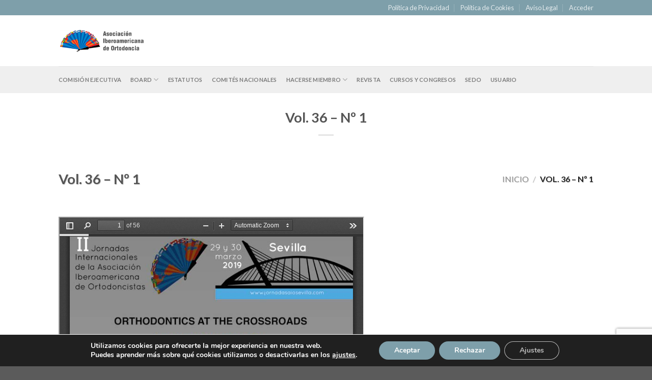

--- FILE ---
content_type: text/html; charset=utf-8
request_url: https://www.google.com/recaptcha/api2/anchor?ar=1&k=6LcHQbsUAAAAAGcnkt-Kvq-NVuBw27A8zI-HUW7l&co=aHR0cHM6Ly9pYmVyb3J0b2RvbmNpYS5jb206NDQz&hl=en&v=N67nZn4AqZkNcbeMu4prBgzg&size=invisible&anchor-ms=20000&execute-ms=30000&cb=awu39xv0xmr4
body_size: 48810
content:
<!DOCTYPE HTML><html dir="ltr" lang="en"><head><meta http-equiv="Content-Type" content="text/html; charset=UTF-8">
<meta http-equiv="X-UA-Compatible" content="IE=edge">
<title>reCAPTCHA</title>
<style type="text/css">
/* cyrillic-ext */
@font-face {
  font-family: 'Roboto';
  font-style: normal;
  font-weight: 400;
  font-stretch: 100%;
  src: url(//fonts.gstatic.com/s/roboto/v48/KFO7CnqEu92Fr1ME7kSn66aGLdTylUAMa3GUBHMdazTgWw.woff2) format('woff2');
  unicode-range: U+0460-052F, U+1C80-1C8A, U+20B4, U+2DE0-2DFF, U+A640-A69F, U+FE2E-FE2F;
}
/* cyrillic */
@font-face {
  font-family: 'Roboto';
  font-style: normal;
  font-weight: 400;
  font-stretch: 100%;
  src: url(//fonts.gstatic.com/s/roboto/v48/KFO7CnqEu92Fr1ME7kSn66aGLdTylUAMa3iUBHMdazTgWw.woff2) format('woff2');
  unicode-range: U+0301, U+0400-045F, U+0490-0491, U+04B0-04B1, U+2116;
}
/* greek-ext */
@font-face {
  font-family: 'Roboto';
  font-style: normal;
  font-weight: 400;
  font-stretch: 100%;
  src: url(//fonts.gstatic.com/s/roboto/v48/KFO7CnqEu92Fr1ME7kSn66aGLdTylUAMa3CUBHMdazTgWw.woff2) format('woff2');
  unicode-range: U+1F00-1FFF;
}
/* greek */
@font-face {
  font-family: 'Roboto';
  font-style: normal;
  font-weight: 400;
  font-stretch: 100%;
  src: url(//fonts.gstatic.com/s/roboto/v48/KFO7CnqEu92Fr1ME7kSn66aGLdTylUAMa3-UBHMdazTgWw.woff2) format('woff2');
  unicode-range: U+0370-0377, U+037A-037F, U+0384-038A, U+038C, U+038E-03A1, U+03A3-03FF;
}
/* math */
@font-face {
  font-family: 'Roboto';
  font-style: normal;
  font-weight: 400;
  font-stretch: 100%;
  src: url(//fonts.gstatic.com/s/roboto/v48/KFO7CnqEu92Fr1ME7kSn66aGLdTylUAMawCUBHMdazTgWw.woff2) format('woff2');
  unicode-range: U+0302-0303, U+0305, U+0307-0308, U+0310, U+0312, U+0315, U+031A, U+0326-0327, U+032C, U+032F-0330, U+0332-0333, U+0338, U+033A, U+0346, U+034D, U+0391-03A1, U+03A3-03A9, U+03B1-03C9, U+03D1, U+03D5-03D6, U+03F0-03F1, U+03F4-03F5, U+2016-2017, U+2034-2038, U+203C, U+2040, U+2043, U+2047, U+2050, U+2057, U+205F, U+2070-2071, U+2074-208E, U+2090-209C, U+20D0-20DC, U+20E1, U+20E5-20EF, U+2100-2112, U+2114-2115, U+2117-2121, U+2123-214F, U+2190, U+2192, U+2194-21AE, U+21B0-21E5, U+21F1-21F2, U+21F4-2211, U+2213-2214, U+2216-22FF, U+2308-230B, U+2310, U+2319, U+231C-2321, U+2336-237A, U+237C, U+2395, U+239B-23B7, U+23D0, U+23DC-23E1, U+2474-2475, U+25AF, U+25B3, U+25B7, U+25BD, U+25C1, U+25CA, U+25CC, U+25FB, U+266D-266F, U+27C0-27FF, U+2900-2AFF, U+2B0E-2B11, U+2B30-2B4C, U+2BFE, U+3030, U+FF5B, U+FF5D, U+1D400-1D7FF, U+1EE00-1EEFF;
}
/* symbols */
@font-face {
  font-family: 'Roboto';
  font-style: normal;
  font-weight: 400;
  font-stretch: 100%;
  src: url(//fonts.gstatic.com/s/roboto/v48/KFO7CnqEu92Fr1ME7kSn66aGLdTylUAMaxKUBHMdazTgWw.woff2) format('woff2');
  unicode-range: U+0001-000C, U+000E-001F, U+007F-009F, U+20DD-20E0, U+20E2-20E4, U+2150-218F, U+2190, U+2192, U+2194-2199, U+21AF, U+21E6-21F0, U+21F3, U+2218-2219, U+2299, U+22C4-22C6, U+2300-243F, U+2440-244A, U+2460-24FF, U+25A0-27BF, U+2800-28FF, U+2921-2922, U+2981, U+29BF, U+29EB, U+2B00-2BFF, U+4DC0-4DFF, U+FFF9-FFFB, U+10140-1018E, U+10190-1019C, U+101A0, U+101D0-101FD, U+102E0-102FB, U+10E60-10E7E, U+1D2C0-1D2D3, U+1D2E0-1D37F, U+1F000-1F0FF, U+1F100-1F1AD, U+1F1E6-1F1FF, U+1F30D-1F30F, U+1F315, U+1F31C, U+1F31E, U+1F320-1F32C, U+1F336, U+1F378, U+1F37D, U+1F382, U+1F393-1F39F, U+1F3A7-1F3A8, U+1F3AC-1F3AF, U+1F3C2, U+1F3C4-1F3C6, U+1F3CA-1F3CE, U+1F3D4-1F3E0, U+1F3ED, U+1F3F1-1F3F3, U+1F3F5-1F3F7, U+1F408, U+1F415, U+1F41F, U+1F426, U+1F43F, U+1F441-1F442, U+1F444, U+1F446-1F449, U+1F44C-1F44E, U+1F453, U+1F46A, U+1F47D, U+1F4A3, U+1F4B0, U+1F4B3, U+1F4B9, U+1F4BB, U+1F4BF, U+1F4C8-1F4CB, U+1F4D6, U+1F4DA, U+1F4DF, U+1F4E3-1F4E6, U+1F4EA-1F4ED, U+1F4F7, U+1F4F9-1F4FB, U+1F4FD-1F4FE, U+1F503, U+1F507-1F50B, U+1F50D, U+1F512-1F513, U+1F53E-1F54A, U+1F54F-1F5FA, U+1F610, U+1F650-1F67F, U+1F687, U+1F68D, U+1F691, U+1F694, U+1F698, U+1F6AD, U+1F6B2, U+1F6B9-1F6BA, U+1F6BC, U+1F6C6-1F6CF, U+1F6D3-1F6D7, U+1F6E0-1F6EA, U+1F6F0-1F6F3, U+1F6F7-1F6FC, U+1F700-1F7FF, U+1F800-1F80B, U+1F810-1F847, U+1F850-1F859, U+1F860-1F887, U+1F890-1F8AD, U+1F8B0-1F8BB, U+1F8C0-1F8C1, U+1F900-1F90B, U+1F93B, U+1F946, U+1F984, U+1F996, U+1F9E9, U+1FA00-1FA6F, U+1FA70-1FA7C, U+1FA80-1FA89, U+1FA8F-1FAC6, U+1FACE-1FADC, U+1FADF-1FAE9, U+1FAF0-1FAF8, U+1FB00-1FBFF;
}
/* vietnamese */
@font-face {
  font-family: 'Roboto';
  font-style: normal;
  font-weight: 400;
  font-stretch: 100%;
  src: url(//fonts.gstatic.com/s/roboto/v48/KFO7CnqEu92Fr1ME7kSn66aGLdTylUAMa3OUBHMdazTgWw.woff2) format('woff2');
  unicode-range: U+0102-0103, U+0110-0111, U+0128-0129, U+0168-0169, U+01A0-01A1, U+01AF-01B0, U+0300-0301, U+0303-0304, U+0308-0309, U+0323, U+0329, U+1EA0-1EF9, U+20AB;
}
/* latin-ext */
@font-face {
  font-family: 'Roboto';
  font-style: normal;
  font-weight: 400;
  font-stretch: 100%;
  src: url(//fonts.gstatic.com/s/roboto/v48/KFO7CnqEu92Fr1ME7kSn66aGLdTylUAMa3KUBHMdazTgWw.woff2) format('woff2');
  unicode-range: U+0100-02BA, U+02BD-02C5, U+02C7-02CC, U+02CE-02D7, U+02DD-02FF, U+0304, U+0308, U+0329, U+1D00-1DBF, U+1E00-1E9F, U+1EF2-1EFF, U+2020, U+20A0-20AB, U+20AD-20C0, U+2113, U+2C60-2C7F, U+A720-A7FF;
}
/* latin */
@font-face {
  font-family: 'Roboto';
  font-style: normal;
  font-weight: 400;
  font-stretch: 100%;
  src: url(//fonts.gstatic.com/s/roboto/v48/KFO7CnqEu92Fr1ME7kSn66aGLdTylUAMa3yUBHMdazQ.woff2) format('woff2');
  unicode-range: U+0000-00FF, U+0131, U+0152-0153, U+02BB-02BC, U+02C6, U+02DA, U+02DC, U+0304, U+0308, U+0329, U+2000-206F, U+20AC, U+2122, U+2191, U+2193, U+2212, U+2215, U+FEFF, U+FFFD;
}
/* cyrillic-ext */
@font-face {
  font-family: 'Roboto';
  font-style: normal;
  font-weight: 500;
  font-stretch: 100%;
  src: url(//fonts.gstatic.com/s/roboto/v48/KFO7CnqEu92Fr1ME7kSn66aGLdTylUAMa3GUBHMdazTgWw.woff2) format('woff2');
  unicode-range: U+0460-052F, U+1C80-1C8A, U+20B4, U+2DE0-2DFF, U+A640-A69F, U+FE2E-FE2F;
}
/* cyrillic */
@font-face {
  font-family: 'Roboto';
  font-style: normal;
  font-weight: 500;
  font-stretch: 100%;
  src: url(//fonts.gstatic.com/s/roboto/v48/KFO7CnqEu92Fr1ME7kSn66aGLdTylUAMa3iUBHMdazTgWw.woff2) format('woff2');
  unicode-range: U+0301, U+0400-045F, U+0490-0491, U+04B0-04B1, U+2116;
}
/* greek-ext */
@font-face {
  font-family: 'Roboto';
  font-style: normal;
  font-weight: 500;
  font-stretch: 100%;
  src: url(//fonts.gstatic.com/s/roboto/v48/KFO7CnqEu92Fr1ME7kSn66aGLdTylUAMa3CUBHMdazTgWw.woff2) format('woff2');
  unicode-range: U+1F00-1FFF;
}
/* greek */
@font-face {
  font-family: 'Roboto';
  font-style: normal;
  font-weight: 500;
  font-stretch: 100%;
  src: url(//fonts.gstatic.com/s/roboto/v48/KFO7CnqEu92Fr1ME7kSn66aGLdTylUAMa3-UBHMdazTgWw.woff2) format('woff2');
  unicode-range: U+0370-0377, U+037A-037F, U+0384-038A, U+038C, U+038E-03A1, U+03A3-03FF;
}
/* math */
@font-face {
  font-family: 'Roboto';
  font-style: normal;
  font-weight: 500;
  font-stretch: 100%;
  src: url(//fonts.gstatic.com/s/roboto/v48/KFO7CnqEu92Fr1ME7kSn66aGLdTylUAMawCUBHMdazTgWw.woff2) format('woff2');
  unicode-range: U+0302-0303, U+0305, U+0307-0308, U+0310, U+0312, U+0315, U+031A, U+0326-0327, U+032C, U+032F-0330, U+0332-0333, U+0338, U+033A, U+0346, U+034D, U+0391-03A1, U+03A3-03A9, U+03B1-03C9, U+03D1, U+03D5-03D6, U+03F0-03F1, U+03F4-03F5, U+2016-2017, U+2034-2038, U+203C, U+2040, U+2043, U+2047, U+2050, U+2057, U+205F, U+2070-2071, U+2074-208E, U+2090-209C, U+20D0-20DC, U+20E1, U+20E5-20EF, U+2100-2112, U+2114-2115, U+2117-2121, U+2123-214F, U+2190, U+2192, U+2194-21AE, U+21B0-21E5, U+21F1-21F2, U+21F4-2211, U+2213-2214, U+2216-22FF, U+2308-230B, U+2310, U+2319, U+231C-2321, U+2336-237A, U+237C, U+2395, U+239B-23B7, U+23D0, U+23DC-23E1, U+2474-2475, U+25AF, U+25B3, U+25B7, U+25BD, U+25C1, U+25CA, U+25CC, U+25FB, U+266D-266F, U+27C0-27FF, U+2900-2AFF, U+2B0E-2B11, U+2B30-2B4C, U+2BFE, U+3030, U+FF5B, U+FF5D, U+1D400-1D7FF, U+1EE00-1EEFF;
}
/* symbols */
@font-face {
  font-family: 'Roboto';
  font-style: normal;
  font-weight: 500;
  font-stretch: 100%;
  src: url(//fonts.gstatic.com/s/roboto/v48/KFO7CnqEu92Fr1ME7kSn66aGLdTylUAMaxKUBHMdazTgWw.woff2) format('woff2');
  unicode-range: U+0001-000C, U+000E-001F, U+007F-009F, U+20DD-20E0, U+20E2-20E4, U+2150-218F, U+2190, U+2192, U+2194-2199, U+21AF, U+21E6-21F0, U+21F3, U+2218-2219, U+2299, U+22C4-22C6, U+2300-243F, U+2440-244A, U+2460-24FF, U+25A0-27BF, U+2800-28FF, U+2921-2922, U+2981, U+29BF, U+29EB, U+2B00-2BFF, U+4DC0-4DFF, U+FFF9-FFFB, U+10140-1018E, U+10190-1019C, U+101A0, U+101D0-101FD, U+102E0-102FB, U+10E60-10E7E, U+1D2C0-1D2D3, U+1D2E0-1D37F, U+1F000-1F0FF, U+1F100-1F1AD, U+1F1E6-1F1FF, U+1F30D-1F30F, U+1F315, U+1F31C, U+1F31E, U+1F320-1F32C, U+1F336, U+1F378, U+1F37D, U+1F382, U+1F393-1F39F, U+1F3A7-1F3A8, U+1F3AC-1F3AF, U+1F3C2, U+1F3C4-1F3C6, U+1F3CA-1F3CE, U+1F3D4-1F3E0, U+1F3ED, U+1F3F1-1F3F3, U+1F3F5-1F3F7, U+1F408, U+1F415, U+1F41F, U+1F426, U+1F43F, U+1F441-1F442, U+1F444, U+1F446-1F449, U+1F44C-1F44E, U+1F453, U+1F46A, U+1F47D, U+1F4A3, U+1F4B0, U+1F4B3, U+1F4B9, U+1F4BB, U+1F4BF, U+1F4C8-1F4CB, U+1F4D6, U+1F4DA, U+1F4DF, U+1F4E3-1F4E6, U+1F4EA-1F4ED, U+1F4F7, U+1F4F9-1F4FB, U+1F4FD-1F4FE, U+1F503, U+1F507-1F50B, U+1F50D, U+1F512-1F513, U+1F53E-1F54A, U+1F54F-1F5FA, U+1F610, U+1F650-1F67F, U+1F687, U+1F68D, U+1F691, U+1F694, U+1F698, U+1F6AD, U+1F6B2, U+1F6B9-1F6BA, U+1F6BC, U+1F6C6-1F6CF, U+1F6D3-1F6D7, U+1F6E0-1F6EA, U+1F6F0-1F6F3, U+1F6F7-1F6FC, U+1F700-1F7FF, U+1F800-1F80B, U+1F810-1F847, U+1F850-1F859, U+1F860-1F887, U+1F890-1F8AD, U+1F8B0-1F8BB, U+1F8C0-1F8C1, U+1F900-1F90B, U+1F93B, U+1F946, U+1F984, U+1F996, U+1F9E9, U+1FA00-1FA6F, U+1FA70-1FA7C, U+1FA80-1FA89, U+1FA8F-1FAC6, U+1FACE-1FADC, U+1FADF-1FAE9, U+1FAF0-1FAF8, U+1FB00-1FBFF;
}
/* vietnamese */
@font-face {
  font-family: 'Roboto';
  font-style: normal;
  font-weight: 500;
  font-stretch: 100%;
  src: url(//fonts.gstatic.com/s/roboto/v48/KFO7CnqEu92Fr1ME7kSn66aGLdTylUAMa3OUBHMdazTgWw.woff2) format('woff2');
  unicode-range: U+0102-0103, U+0110-0111, U+0128-0129, U+0168-0169, U+01A0-01A1, U+01AF-01B0, U+0300-0301, U+0303-0304, U+0308-0309, U+0323, U+0329, U+1EA0-1EF9, U+20AB;
}
/* latin-ext */
@font-face {
  font-family: 'Roboto';
  font-style: normal;
  font-weight: 500;
  font-stretch: 100%;
  src: url(//fonts.gstatic.com/s/roboto/v48/KFO7CnqEu92Fr1ME7kSn66aGLdTylUAMa3KUBHMdazTgWw.woff2) format('woff2');
  unicode-range: U+0100-02BA, U+02BD-02C5, U+02C7-02CC, U+02CE-02D7, U+02DD-02FF, U+0304, U+0308, U+0329, U+1D00-1DBF, U+1E00-1E9F, U+1EF2-1EFF, U+2020, U+20A0-20AB, U+20AD-20C0, U+2113, U+2C60-2C7F, U+A720-A7FF;
}
/* latin */
@font-face {
  font-family: 'Roboto';
  font-style: normal;
  font-weight: 500;
  font-stretch: 100%;
  src: url(//fonts.gstatic.com/s/roboto/v48/KFO7CnqEu92Fr1ME7kSn66aGLdTylUAMa3yUBHMdazQ.woff2) format('woff2');
  unicode-range: U+0000-00FF, U+0131, U+0152-0153, U+02BB-02BC, U+02C6, U+02DA, U+02DC, U+0304, U+0308, U+0329, U+2000-206F, U+20AC, U+2122, U+2191, U+2193, U+2212, U+2215, U+FEFF, U+FFFD;
}
/* cyrillic-ext */
@font-face {
  font-family: 'Roboto';
  font-style: normal;
  font-weight: 900;
  font-stretch: 100%;
  src: url(//fonts.gstatic.com/s/roboto/v48/KFO7CnqEu92Fr1ME7kSn66aGLdTylUAMa3GUBHMdazTgWw.woff2) format('woff2');
  unicode-range: U+0460-052F, U+1C80-1C8A, U+20B4, U+2DE0-2DFF, U+A640-A69F, U+FE2E-FE2F;
}
/* cyrillic */
@font-face {
  font-family: 'Roboto';
  font-style: normal;
  font-weight: 900;
  font-stretch: 100%;
  src: url(//fonts.gstatic.com/s/roboto/v48/KFO7CnqEu92Fr1ME7kSn66aGLdTylUAMa3iUBHMdazTgWw.woff2) format('woff2');
  unicode-range: U+0301, U+0400-045F, U+0490-0491, U+04B0-04B1, U+2116;
}
/* greek-ext */
@font-face {
  font-family: 'Roboto';
  font-style: normal;
  font-weight: 900;
  font-stretch: 100%;
  src: url(//fonts.gstatic.com/s/roboto/v48/KFO7CnqEu92Fr1ME7kSn66aGLdTylUAMa3CUBHMdazTgWw.woff2) format('woff2');
  unicode-range: U+1F00-1FFF;
}
/* greek */
@font-face {
  font-family: 'Roboto';
  font-style: normal;
  font-weight: 900;
  font-stretch: 100%;
  src: url(//fonts.gstatic.com/s/roboto/v48/KFO7CnqEu92Fr1ME7kSn66aGLdTylUAMa3-UBHMdazTgWw.woff2) format('woff2');
  unicode-range: U+0370-0377, U+037A-037F, U+0384-038A, U+038C, U+038E-03A1, U+03A3-03FF;
}
/* math */
@font-face {
  font-family: 'Roboto';
  font-style: normal;
  font-weight: 900;
  font-stretch: 100%;
  src: url(//fonts.gstatic.com/s/roboto/v48/KFO7CnqEu92Fr1ME7kSn66aGLdTylUAMawCUBHMdazTgWw.woff2) format('woff2');
  unicode-range: U+0302-0303, U+0305, U+0307-0308, U+0310, U+0312, U+0315, U+031A, U+0326-0327, U+032C, U+032F-0330, U+0332-0333, U+0338, U+033A, U+0346, U+034D, U+0391-03A1, U+03A3-03A9, U+03B1-03C9, U+03D1, U+03D5-03D6, U+03F0-03F1, U+03F4-03F5, U+2016-2017, U+2034-2038, U+203C, U+2040, U+2043, U+2047, U+2050, U+2057, U+205F, U+2070-2071, U+2074-208E, U+2090-209C, U+20D0-20DC, U+20E1, U+20E5-20EF, U+2100-2112, U+2114-2115, U+2117-2121, U+2123-214F, U+2190, U+2192, U+2194-21AE, U+21B0-21E5, U+21F1-21F2, U+21F4-2211, U+2213-2214, U+2216-22FF, U+2308-230B, U+2310, U+2319, U+231C-2321, U+2336-237A, U+237C, U+2395, U+239B-23B7, U+23D0, U+23DC-23E1, U+2474-2475, U+25AF, U+25B3, U+25B7, U+25BD, U+25C1, U+25CA, U+25CC, U+25FB, U+266D-266F, U+27C0-27FF, U+2900-2AFF, U+2B0E-2B11, U+2B30-2B4C, U+2BFE, U+3030, U+FF5B, U+FF5D, U+1D400-1D7FF, U+1EE00-1EEFF;
}
/* symbols */
@font-face {
  font-family: 'Roboto';
  font-style: normal;
  font-weight: 900;
  font-stretch: 100%;
  src: url(//fonts.gstatic.com/s/roboto/v48/KFO7CnqEu92Fr1ME7kSn66aGLdTylUAMaxKUBHMdazTgWw.woff2) format('woff2');
  unicode-range: U+0001-000C, U+000E-001F, U+007F-009F, U+20DD-20E0, U+20E2-20E4, U+2150-218F, U+2190, U+2192, U+2194-2199, U+21AF, U+21E6-21F0, U+21F3, U+2218-2219, U+2299, U+22C4-22C6, U+2300-243F, U+2440-244A, U+2460-24FF, U+25A0-27BF, U+2800-28FF, U+2921-2922, U+2981, U+29BF, U+29EB, U+2B00-2BFF, U+4DC0-4DFF, U+FFF9-FFFB, U+10140-1018E, U+10190-1019C, U+101A0, U+101D0-101FD, U+102E0-102FB, U+10E60-10E7E, U+1D2C0-1D2D3, U+1D2E0-1D37F, U+1F000-1F0FF, U+1F100-1F1AD, U+1F1E6-1F1FF, U+1F30D-1F30F, U+1F315, U+1F31C, U+1F31E, U+1F320-1F32C, U+1F336, U+1F378, U+1F37D, U+1F382, U+1F393-1F39F, U+1F3A7-1F3A8, U+1F3AC-1F3AF, U+1F3C2, U+1F3C4-1F3C6, U+1F3CA-1F3CE, U+1F3D4-1F3E0, U+1F3ED, U+1F3F1-1F3F3, U+1F3F5-1F3F7, U+1F408, U+1F415, U+1F41F, U+1F426, U+1F43F, U+1F441-1F442, U+1F444, U+1F446-1F449, U+1F44C-1F44E, U+1F453, U+1F46A, U+1F47D, U+1F4A3, U+1F4B0, U+1F4B3, U+1F4B9, U+1F4BB, U+1F4BF, U+1F4C8-1F4CB, U+1F4D6, U+1F4DA, U+1F4DF, U+1F4E3-1F4E6, U+1F4EA-1F4ED, U+1F4F7, U+1F4F9-1F4FB, U+1F4FD-1F4FE, U+1F503, U+1F507-1F50B, U+1F50D, U+1F512-1F513, U+1F53E-1F54A, U+1F54F-1F5FA, U+1F610, U+1F650-1F67F, U+1F687, U+1F68D, U+1F691, U+1F694, U+1F698, U+1F6AD, U+1F6B2, U+1F6B9-1F6BA, U+1F6BC, U+1F6C6-1F6CF, U+1F6D3-1F6D7, U+1F6E0-1F6EA, U+1F6F0-1F6F3, U+1F6F7-1F6FC, U+1F700-1F7FF, U+1F800-1F80B, U+1F810-1F847, U+1F850-1F859, U+1F860-1F887, U+1F890-1F8AD, U+1F8B0-1F8BB, U+1F8C0-1F8C1, U+1F900-1F90B, U+1F93B, U+1F946, U+1F984, U+1F996, U+1F9E9, U+1FA00-1FA6F, U+1FA70-1FA7C, U+1FA80-1FA89, U+1FA8F-1FAC6, U+1FACE-1FADC, U+1FADF-1FAE9, U+1FAF0-1FAF8, U+1FB00-1FBFF;
}
/* vietnamese */
@font-face {
  font-family: 'Roboto';
  font-style: normal;
  font-weight: 900;
  font-stretch: 100%;
  src: url(//fonts.gstatic.com/s/roboto/v48/KFO7CnqEu92Fr1ME7kSn66aGLdTylUAMa3OUBHMdazTgWw.woff2) format('woff2');
  unicode-range: U+0102-0103, U+0110-0111, U+0128-0129, U+0168-0169, U+01A0-01A1, U+01AF-01B0, U+0300-0301, U+0303-0304, U+0308-0309, U+0323, U+0329, U+1EA0-1EF9, U+20AB;
}
/* latin-ext */
@font-face {
  font-family: 'Roboto';
  font-style: normal;
  font-weight: 900;
  font-stretch: 100%;
  src: url(//fonts.gstatic.com/s/roboto/v48/KFO7CnqEu92Fr1ME7kSn66aGLdTylUAMa3KUBHMdazTgWw.woff2) format('woff2');
  unicode-range: U+0100-02BA, U+02BD-02C5, U+02C7-02CC, U+02CE-02D7, U+02DD-02FF, U+0304, U+0308, U+0329, U+1D00-1DBF, U+1E00-1E9F, U+1EF2-1EFF, U+2020, U+20A0-20AB, U+20AD-20C0, U+2113, U+2C60-2C7F, U+A720-A7FF;
}
/* latin */
@font-face {
  font-family: 'Roboto';
  font-style: normal;
  font-weight: 900;
  font-stretch: 100%;
  src: url(//fonts.gstatic.com/s/roboto/v48/KFO7CnqEu92Fr1ME7kSn66aGLdTylUAMa3yUBHMdazQ.woff2) format('woff2');
  unicode-range: U+0000-00FF, U+0131, U+0152-0153, U+02BB-02BC, U+02C6, U+02DA, U+02DC, U+0304, U+0308, U+0329, U+2000-206F, U+20AC, U+2122, U+2191, U+2193, U+2212, U+2215, U+FEFF, U+FFFD;
}

</style>
<link rel="stylesheet" type="text/css" href="https://www.gstatic.com/recaptcha/releases/N67nZn4AqZkNcbeMu4prBgzg/styles__ltr.css">
<script nonce="HesR_1xiJaIysnDJsGI9mA" type="text/javascript">window['__recaptcha_api'] = 'https://www.google.com/recaptcha/api2/';</script>
<script type="text/javascript" src="https://www.gstatic.com/recaptcha/releases/N67nZn4AqZkNcbeMu4prBgzg/recaptcha__en.js" nonce="HesR_1xiJaIysnDJsGI9mA">
      
    </script></head>
<body><div id="rc-anchor-alert" class="rc-anchor-alert"></div>
<input type="hidden" id="recaptcha-token" value="[base64]">
<script type="text/javascript" nonce="HesR_1xiJaIysnDJsGI9mA">
      recaptcha.anchor.Main.init("[\x22ainput\x22,[\x22bgdata\x22,\x22\x22,\[base64]/[base64]/[base64]/[base64]/[base64]/[base64]/YihPLDAsW0wsMzZdKTooTy5YLnB1c2goTy5aLnNsaWNlKCkpLE8uWls3Nl09dm9pZCAwLFUoNzYsTyxxKSl9LGM9ZnVuY3Rpb24oTyxxKXtxLlk9KChxLlk/[base64]/[base64]/Wi52KCk6Wi5OLHItWi5OKSxJPj4xNCk+MCxaKS5oJiYoWi5oXj0oWi5sKzE+PjIpKihJPDwyKSksWikubCsxPj4yIT0wfHxaLnUseCl8fHUpWi5pPTAsWi5OPXI7aWYoIXUpcmV0dXJuIGZhbHNlO2lmKFouRz5aLkgmJihaLkg9Wi5HKSxyLVouRjxaLkctKE8/MjU1OnE/NToyKSlyZXR1cm4gZmFsc2U7cmV0dXJuIShaLlU9KCgoTz1sKHE/[base64]/[base64]/[base64]/[base64]/[base64]\\u003d\x22,\[base64]\\u003d\\u003d\x22,\x22w5nCssO0MsKjUMO1w65CwozDtsKbw73Dk0QQPcO2wrpKwpzDgEEkw7/DhSLCusKlwrokwp/[base64]/[base64]/w6Mrwrpvw4JmwpJgwoPDlcONw4HDnWBGWcK/LsKLw51CwrHCpsKgw5wTYD1Rw4TDnFh9Pi7CnGshKsKYw6sHwqvCmRpRwpvDvCXDscOCworDr8O5w4PCoMK7wodaXMKrHQvCtsOCE8K3ZcKMwrAHw5DDkFMwwrbDgU5Kw5/[base64]/wr1Awpk1O8Ouw4giTcKJw5XClcK7wpPCunrDscKCwopHwq1Uwo9eesOdw55/wonCihJHKF7DsMOvw5g8bTAPw4XDrjfCsMK/w5clw77DtTvDkQF8RXjDiUnDsFsDLE7DsgbCjsKRwrvCksKVw60wacK9csOJw7fDvhnCuVTCgjnDrjTDqlLCncOIw5c4wqR8w6xdTgXCgsOuwrXDgsKqw53CrnLDu8KVw5JMOyYnwpUdw7Q1Ry/Cp8O0w5V3w4xWPCrDm8KTe8OiZnkfwoJ+G2jCrsKlwqvDrsO9dHfDjiXDuMOZdMKrCsKDw6nDmcKwLUxowo/[base64]/dl5DwoTCucK7NMKPVm9dVMOWw75uU8KaXsKow4cEMwwLfMOwEcOGwp9iIMOBYcOfw4Z+w6PDsj/DmsOnw5TCpFDDuMO1P0DCr8KWTsKtLMKjw6LDtzJEHMKfwqLDt8KqOcOLwqMrw7PCmQwSw4RHUcO4wprCjcO1dMOrclLCqUkqWxdEdg/CqzTCksKPSHQGwpnDvydUwpbDosOVw67CqsOdHBPCoSrDsS7DkGJTI8OWJQgqwqfCk8OcLsOqGGEsQsKFw7oYw6rDlcOHMsKIT0/Dnj3ChMKJO8OYAcKcwpwyw7HClxUOHcKQw6A5wpZrwpR9w49Pw64Zw6XCvsKJXV7CkGNifXjCvW/DgUEEeSNZw5ALw5HCj8O/w6kARcKXC0dlYsO1F8KsXMKNwrx+wrF1FsOEChg2w4bCkcKYw4bDrQZtW2HCnSV4IsObMmnClAfDjn/CpcOsRsO5w5DCj8O3dcOmaWLCpcOJwrZZw6gQasOZwoPDvx3ClcKNbRJfwp1CwoPClS/DoQPDpzEFwp0QOBTDvsOwwrnDpMOMdsOywqfDpxXDpyc3RSPCpzEmaBlcwp/CnMKHMsK+w5dfw7/DhmXDt8OEFGrDqMO4wpLCqhsxw6xzw7DCtE/[base64]/CrMOBd1xQO8Kewq1qw5HCr1J0XGfDm3AlYcOIw73DnsODw7w5fsKeEMOhQsKzw47CmyxoBcONw43Dn3nDk8OhUQ4Wwo/DlxYxIcOkVFDCkcKWw6EDwqBgwrfDoRViw4DDscONw7rDlFVAwrrDpsOkKzhpwpbCuMK5cMKUwqJGVXZVw6crwrDDk30swpnCpAZ7QhDDngHConTDoMKlCMOWwpkeSgrCoDXDiSzCsDTDpl0VwopFwoxaw7fCtgzDrDfCj8OCaVXCplXDv8OrOsKeYVhMGX/CmCsSwozDo8KKw7TCo8K9wrHCr2TDn3fDkDTDnmbDtcKOR8Kaw44pwqh8fUpdwpXCok5qw40qAHhiw7FsC8KNSAvCoQ5/wq0wbMOlKMKvwpgmw6HDo8OFXcO1LMO8Onktwq7DvsKDXVBBXMKGwrQ5wqTDoDXDin7DpsOCw5AReRFcTFwMwqJ/[base64]/DMO6ScKzwqkJw7fDvEVbw5YCfMOGw7HDrsO0LCg/w7/ChcOmasKxTFkfwrNad8KEwrVpB8KhHMODwqQ3w47DsH45BcKPI8OgGh/[base64]/[base64]/DqnDDrjDCjRLCm8OoPg5iEkYMbHRHw6Atw4pIwrvCq8Kdwowtw7bCjVvDj1vCojJyJ8KPCBRzNMKdC8Otwo3DvcKrLUhSw5rDtMKVwpNNwrPDqsKjfF/[base64]/NMOLMR3CpsKuMcKRAU1UwqNsw5DDsnHDlcO8w4BPwpQIcm9Ww4vDucKyw4PDi8Ovw5vDvsKEw7AdwqxOOMOedMOAw5vCisKVw4PDjMKUwrEFw7bDuQpXOmQJZ8K1w5sJw6/Dr3rDvDzCuMKBwoDDjEnDucOpwrcLw6HDhk7CtzUzw78JFsKAccKHZkLDqcKlwqINJMKLVzoxa8KTwrVtw5vCjgDDrMOnw4N6K0p/w7E5UTB+w6JRZ8OjInXCn8K+aGrCrcKiFcKwJgjCtBnCicOWw7vCjcOJBiFuwpFQwptyfVxcJsOlNcKKwqnCuMO5M2zCjMO8wrIHwrIOw4ZCwoXChsKAecOOw5vDgXfDmjPCl8K2LsK7HjYZw4DCocK6wpXCoUtFw5/CisKcw4YVTMODNcO7e8Ofe19cVMKYw4PCj35/aMKaESg8AQnCpVDDmcKRDE1zw6vDj0Bawpk9Gi7DvCFZwpjDohrCuXM9YWAVw5nCkXpSU8OawrwywpTDhz8nw73CgChadsOQDMKzKMOhVsOaakXDpx5Bw4jCkWTDgShzdMKRw4xXwqvDoMOQUcO3BGHCrcO1YMOlYMKSw7vDsMOwLjtVSMOfwpfCk3/Ci3wiwoAfEMK5w4fChMOeHEguJ8ODw6rDnkAXGMKBw4XCohnDkMOZw5JiQFkYwpjDtSnDr8O+w4R4wqLDg8KQwq/Dk1hkd0fCnMKxFMOZwoHCtMO7w7gvw67CtMOpESrDnsKsWCjCmcKQbxLCoRzCpsO9fjjDrCPDqMKmw7hTY8OHQcKzL8KHJBrDgcKJFMK/K8K2G8KXwoLClsK7VAosw5zDjsOmVE7CqMOjRsKvL8OEwp5cwqlZSMKdw4vDqcOOYMOQHCPDglTCtsO1w6gpwoFAw59mw4DCrALDh2rCmmbCszDDmcOgdMOXwqPCj8OjwpjDhsOCw47DuRF5BcO+JGnDrC9qw5PCvmh/[base64]/[base64]/DkMOxGFUFw5pYY8KAwqXCg8KBw4zCjcOGw6zDtsO1DsOTwoo6wpPDuFrDusOcdMOSdcK4VirDsRZEw5ksKcOJwoXCuBZtwodAH8K4LRXCpMObwpt8w7LDn349w7fCowN9w4PDjwo2wp4hw4VaPEvCpsOyJcOjw6ARwq3Ck8KIwqXCmy/DocK3a8KNw4zCmsKAfsOWwqrCrE/DrMOTClXDjEIfPsOXwonCvsKHDz1gw75iwqxxOlgiG8OHwpzDo8KPwpfCrVTClMO5w7FOOWnCn8K3eMOcwqXCtD4hwp3CiMOswqUsBMO1w5h9csKAZBrCpsOkADXDgU/DixHDszrDlsOrwpYFwq/Dj3NpQTxVwq3DiUjCgk1eK3tDPMOQb8O1ZC/CnMKcJEckIGPDuFnCi8ODw7QWw43Dm8OkwqZcwqckw6TCl1/DkcKDSnjCk1/CtWIPw6XDl8Oaw4s8RMK/w6DCpEcgw5fDpMKJw44vw5/Dt21JOMKQXgTDpsOSIsONw69lw6E3OiTDhMKALmDCtmFww7MACcOxw7rDpAnDnMKzwpxtw7zDvxwCwqUpw7/DlTrDrHPDj8Knw4PCpwHDrMO0wozDq8Oiw51Hw6fDqVdsZ09IwpdbeMK/QMKiM8OKwp1KUCHCgETDtQ3Dk8KqKkHDmMK5wqvCsmcyw6TCrcOmOivCg15iB8KUQCPDp08IMX91DMORAWs3QkvDo2/DgUjDvsKBw5PDtcO4QcOqFl3Dl8KBXBBIEsKRw7lNOCbCqnxCLcOhw6HCkMKydsOzwrbConrDocK0w6UQwoHDgiXDj8Orw6xtwrEnwq3DrsKfMsKIw4ItwpHDvlDCvxJHw4rDngvDpCfDpsO/[base64]/Ch3QlYsKpf2fCsMKbdcO7w6U4w5dIw5huw6EfPcKbbzEUw61Aw57CrMOlaFs3w5/CkEwbGMKFw7fClsKCwq4WUE3Cj8KqUcOIBjzDlzPDuEbCr8KXIjTDhzDCo0zDusKiw5TCkkYOUnU8aj8EZcKcOMK/w5rCiE/CgE4Hw6TCqGBaEEfDhBjDvMO7wrTDnkICZcO9wp4rw5pxwozDpMKfwrM9fcOrBQEMwoIkw63CkMK9ZQwsPSoxw651woQDwqLCq2nCicKQwqMjBMKywo/DgWHCkwjDkMKKe0vDhg9/WCnDnMK5HhoxVi3Dh8OxbiZeT8ODw5hIJcO8w6nDijjDmFJYw51XIANGw68dHVfDrmDDvgbDvsOOw7bCuhE1HXTChFIbw6jCl8K7WUBHRxLDolFUbMKYworDnBjCjwDCiMOYwqvDuDLCkkTCm8OrwojDicKUTcOhwoduIS8mZ3fDjHDCsnF7w6/CvsOUfF0cT8ODwqnChx7DrypVw6/Dh0NmLcK4E3jDnivCssKvcsOQPW3Dq8OZW8KlY8KPw5DDogEnJw/[base64]/CMKJT3BMw6nDunLCi8OzwoTDlMKyS8O1wqPDmXN/EcK4w6fDtMKGUMOUw4nCm8OGGsKWwo56w6cnZh0xZsO8AcKawrBzwp8awp4+TmVvB2zDmTzCocKrwpcCw5gOwoXDrnBfIEXChFI1JsOXF1tybMKoPsKCwpHCm8OowqbDkFMpe8OIwo7DocOdUQnCviE6woHDosOQIMKJLxI+w73DvnFnRQI/[base64]/CuMK3CsOkJ8OmwpfDhsK/eGpHwr5LwrxqTXNLw6DCgBrCtwpQXcO/w4cMEmctwqTCnMK3AyXDlVQPWRt+QMK+TMKSwqvDrsOLw6cdL8OiwoLDi8KAwpoNNWIFQ8K7w61BV8K0Gz3CknHDlV07WcO7w4rDgHcUbWBbwoLDvExTw63DgEFuNXc5ccOdVRIGw6DDtH3DkcO8Q8O4woDDgmN1w7tEZFlwWADCtsK/w7N2wqvClcOKD1RTdcKOVAbCt0TDr8KKbW4AFWHCq8O0JhBbWD1ew7ESw5HDrxfDtsOUB8O4VWvDsMOINSvDgMKnARwRwo3CjEHCisOtw67DhsKxwogPwqnDgsKKYFvDvGDDqGEcwqNpwpnCgBtlw6HCvWjCuDFDw7zDlhk/H8OUw5fCjyPDkiBxwpUgw4zChMOOw5hcTXJLI8OzKMK2NcO2woN6wr7CicOqw75HKStMTMKaJhRUMFAUw4PCiCrCmidSYhAhw7zCjjlEwqHCsHdGw6/DhQDDsMKrA8KAHBQzwpzCisO5wpDDj8OgwqbDhsOJwoPDlMOawpDClRXDsmdTw710wrfCkxrDjMOsEgsfTgowwqQOJypowqMuLMOFKW1+eQfCr8K/w4zDlcKewqt2w6hWwp5ZW0LDrVbClMKBAx5/w59LDsOtXMK5woYTRsKewowqw7F8PEkvw58aw5AlJMOHLmXCuDDCjyZDwrzDiMKewr7DnMKLw4vDniXDqGPCncKpYcKUw4/DnMK6DMOjw6PCmRJiwrQWLsOSw7AOwrJOwoDCgcKVC8KAwpJCwq8DTAvDr8OswqPDlVgqw47Dg8O/OsOgwpdtw5jDkmLDg8Ktw5LCuMOFHhzDigbDicO5w6MhwqPDtsKgw6Rsw5I3ElPDjWvCsgDClMO4OsKTw7wJYyzDo8KawoFbDEjDl8KCw5PChwHCgsOjw4PChsO/[base64]/[base64]/DpyY1w58Ew75iQ8OKGyHCnsKUAcK8w6LDqMOCwp9nX0/CgA7DuzVzw4ELw7TCjsO/[base64]/RyjCj8OMwpMCcU1cw6I9wrzCpMKoBMKwKjMaS3/DmcK9Y8OiKMOha29BMRfDtsKdbcODw4XClAXDhWdDW1TDqSAxRG1gw5/DnGTDgzHDogbCt8Omw47Ci8OPAMOVfsOkwrJMHGhuc8OFw5nCh8OuE8OmPQknG8Ovw4oaw5DDvHsdwpnDi8Oxw6cMwr1wwoTCqwrDvR/CpGjDscOkaMKxVxd9wpzDnX/DlzIkTkPCiSLCrsORw77DrcOTcXdiwoXCmsK8bE7CpMOiw7RUw6EWe8KiKcOBJsKrwqlTQsO6w5Jtw5HDnk5IDC5INsOiw4BhasOXRDAUO0Q8XcKudsO2woIcw78VwopUZsOZOcKPOsO3ZE/CvAhMw4law57CvcKQU0lwR8K9wrIUel/CrF7CqT/DkxRdL2rCkDo/c8KeM8KyX3/Ci8Kgw4vCsmPDucKow5xcczh/wpBtwrrCi3xLwqbDuEEJYxTDgcKFaBh+w4VXwpNjw5DDhS4mwqrDtsKJCRURAQ4Fw71GwrXDoRc8QsOqXg54w7/DucOqRMOXJ3/CuMKIH8KWwoDCtcOPNjwDY38owoHCg0kQworCnMOQwqTCnMOjQyLDlkNtdnVfw6/DtcK1IR1Bw6TCncK8X304Z8KSPh9Lw7gBw7dWH8OYw7tcwr7ClwPCkcOdKsOTC2Q+GWlwY8O3w5I7VcKhwpomwo4mdUpowq7DkjFQw4rDskbDu8K7K8KHwplxQsKdHsOBQ8O+wq3DqkRZwpDCvcOfw4Y7wprDucONw4/Dr3zCq8Ohw7YYbinDhsO0chhrKcKlwpgiw5cqWhFcwrxKwqUXb23CmQUcYcOOHcOMDsKBwqsKwok/wr/[base64]/[base64]/CriHDsnHDs8K9w6zCkMKZd2Y7AsK2w6R4aW9nwqPDjwALR8K4w6rCksKJFWTDhTJfRz3DmCLDjMKkwoLCkxnCiMKdw4/ClW/DihrDkF4ha8OvFScUH1/DqgdgdWwswpLCpsOwAnQ3VwfCqMKbwooPW3EYSDbCnMOnwq/DkMK1w6LCkgDDk8Olw6fCrwskwqDChsK5wrnDs8KGDV/DuMOAw50zw48uw4fDnMORw4wow4wtAi9+OMOXBRfCtSzCp8ODc8OsaMKuw7rDi8K/HcOrw6EfIMOoJB/CtSkswpE8eMOhAcKPdW5Ew6AwDsKkHUzCl8KXCzLDrsK6EcOTfkDCpw5bNCnDghrCi1xsdMOoO0V0w4TDtyXDr8O8w6oowrhhwrfDqMO/w6p4RkvDiMOMwqzDjUPDrMKHeMKBwrLDtVvCkwLDt8OSw5PCtxZTAMOiBAfCul/DksOzw5jCoTorcA7CrEjDssO5JMKfw47DmADCiVrCmT5rw7zCqcKQfHfDgRcMYVfDrMO5WMK3JmzDvyPDssKqXMKIOsOhw5TDrncDw6DDjMK1Ogc0wofDvCbCvElcwqgNwo7DlG19PT/DuxPCtjwcElDDrR/[base64]/[base64]/Dj0vDu1JMw6/DlsOewrTDgTJ4w4sbTMOUDMObw5/[base64]/CjXbDpjbCsE3DmkEKX3kCwqNHwpzDpEdkwr3CgsOtwpvDqsKlwpwewrAUP8OpwoFFJl4ow7BRNMOrw7pPw5QEJ0gIw483dAXCpsOHPidOwqXDiC3Dv8K+wqvCjcKZwovDqMKvN8K8XcKvwpcrdhhHcw/[base64]/DrRLDk8KVCsKGw7I+RsK2w61awr80fcO+RsOXFWDCv27DpXfCl8KZTMKJwr8cUMOrw6g5XcOwAcOrbxzCgcOqLTbCry/[base64]/wqHDpysIw6l/aMKvW8Orwo1Rw4LDmMOGwqzClm1kATbDvBRdD8OQwrHDiSEnAcOOPMKewprCm0J2NC3DiMKWHQbCvjBjCcOow4jDicK8Tk/DvmPCosO/a8O7L0jDhMOpCcOxwrDCpRJlwrDCg8OgOcKGacKVw73CtSZaGC7ClxnDtBttwr8vw6/ClsKSMsK3PMKUwrpaB0Eow7LCkMKFwqXCjcObw7F5KyRZXcOAB8Oswq5FXAxiwrcnw7zDhcOPw6kzwp7DmD9gwo/ChkIVw4rDscOWJn7ClcOWwr9OwrvDkSLCjT7DucKaw5NvwrnCk0bDjsOYwohUDMOwSi/DqsK3w5IZOcOYGcO7w51iw5Z/[base64]/wqsgw4lNaX8KCxnDvsOOSMOETVwOFsOfw5YUw43DniTCnGkXwo3CkMOpLMOxJ2bDsidKw4t/wprCn8OTWh7DunNxEcKCwqbDrMKBHsOpw7XCuQrDiFYFDMK5aSouVcKyYMOnw41aw513wpXCqsKmw6bCnEAxw4HCrE1MS8OqwoYgFsOmHWA2TMOqw5rDjsKuw73CnXrDmsKSwpzDpVLDh3HDt1vDs8KqPlfDi2jCkwPDljtkw7dUwo1zwqDDuhY1wobCh1l/w7vCphTCoG/CuD/Dv8KQw6wfw77DisKrORLCvFbDhhtKIFPDisO/wobCkMOQGMKJw7cWwpTDqRs0w5PCkGRZfsKmw5/Cn8K4OMOewoF0wqTDv8O7AsK1wpzCu3XCu8O9IGZsICdTw7DCiTXCjcOhwr5Xw4/CoMKnwrrCn8KUw7U0YA5vwo9Mwp4uGRgoH8KqC3jCgw1bfsOZwroLw4x5woTDqR7Ci8OhHGHChcKlwoZKw50qKMOWwq/CnkJTAMOPwrUaPCTCrEwmwpzDoSXCnsOYHsKzBMOZRMO+w7dhwpvCt8O9e8OWw5DDq8KUXEVnw4UuwqvDnMO3c8Obwp1nwqPDu8KGwpUYe27Dj8KCV8OvScODQGMGw4hDdnAYw67DmcK+w7hoRsKlMcOPK8Kww6DDvnrCkTd/w7fDnMOJw7vDkg7CgW8Hw6soe2bCrnNFR8OYw5Brw6XDm8KgbwseH8ORBcOwwpLDo8K/[base64]/[base64]/w7xXcw4TwrPCkiLCnhzDh8OXwrljF8OkGXNTw58DNcKNwpx8OcOuw5UowqzDo1PCv8OhHcOAc8KeHcKPZMKrR8O4w64/[base64]/[base64]/DkMKzS0B1RcKTBGBLQwjCpB/CtsOsw6PCtVc3MR1vagzCu8Ore8KEVx80wpcwCsOGw4puBMK6NMOuwphiBXlgwp/Ds8OMWW3Dh8KZw5d9w4HDucKzw5HDvmbDo8OxwoBpHsKfWn7CncOqwpzDjTY7JMOzw5pzwr/DtEYVw7jDvMO0w7nDvsKWw6sgw6nCosODwqlMCDZKLHdjShTCnCp5M2sGIRwAwrhvw6FFc8OBwp8OPzbDp8OeB8OhwrMww6s0w43CrsKfZDJuDkjDmUoBwrDDtgIbw4XDrcORTMK2ExrDt8O3PF/DtEozX0HDhMK1w5I0asOXwqUXwqdDwpVww57DgcKDYcKQwp8/w6Y2asOsJ8KOw4bCvcKuSkZZw5TDgFcbdEFdU8KpYhVlwr/[base64]/Do11nwrZzRMKpF8OWH8KfwpceKFN0w73DiMKXNcKww7nCp8OGXUkUS8KPw73DscK/w7XCn8KCGR7DksO0w4jCrUvDszrDuBMGFRnDrMO2wqI/[base64]/DMKnwptsG8OGLRHDixNAwohAw6IewqDCgi/DmsKwJ0/Cmg3Dhw7DvQ3CqWhhwpZmdVfCp3rChlQMKMKIwrfDrcKBF17DnUpnw6PDocOpwrFHLHLDtcKiS8KAOMO1woxkAk/CuMKedwLDisKbBBFvbcOpw7zCvh7DiMKow4/CiXrChRo9worDqMOQUcKyw4TCiMKYw6vCg2XDhSAFH8OkTTvCq2HDjGs+J8KDIhcvw7QOPgNKYcO5wo/CocKCU8Kfw7nDmFg0woQjworCiDrDrsO+wo8xwoHDg0PCkAHDjh0vYsOoLhnCmwLDmhnCicOYw54ww5rCv8OAECPDjiUfw4xScMOGMXbDvW4/XTTCiMO3cwgDwqxww70gwowfwow3HcKWGcKfw5kFwpJ5EsKBccKGwpU/wq/CpGdfwqMOwrbDu8KBwqPCmDN6wpPClMOFH8OBw73Cr8OPwrUKUhUbOsO5dMO/[base64]/wpjCuTfDlMKha8OWw6HCp38WK8Opwp1bWsKfVRdQHsKuw6gEw6Fmw6fDuCA0wpfDnHF1Zl0mCsKNUDUSPADDoUJ+ej12Bg8+ZR/Dmx7DuxPCnW3Cr8K6L0XDjhnDlC5aw6nDrloKwrMiwp/DiDPCt3ldeHXCt1Y+woLDoE7Dm8OEKD3Dq3Ybwq9CbBrDgsKSw40Ow77CjExzHVo6w5orTcOIDiHChcOlw7orUMKjHsK1w7sdwrUSwo1Qw6jCmsKtdD/DoTDCkcO5fMK6w44LwqzCsMOLw6rDgCrCpEfDmhEbG8KYwoQdwq4Rw61cXsOlf8OFwpPCi8OTAQ7Ci33DkMO7w6zCgnnCs8Kwwp5Ew7ZUwq00w5hsTcO+AGHClMOcOHx9JsOmw5tmbgA4w4ELwoTDl0N7ZMONwqotw7NiF8OsBsK5w5fDksOnOnfCun/[base64]/[base64]/Dnl7DgnNBNTAuw7AUG8KTDsKhwoYLw60UdMOiw7bCkj7Cmx3CocKqw7PCg8OGLSHDkT/[base64]/OsOCLyhGwojDhivDi8OrKTnCrcOadU4uw7jDtGTDm1vCqVMZwp5zwqwvw4NCworCjirCvB3Djy15w5USw7kGw6HDjcKXw6rCs8KjARPDjcO6XRAnw5BKwr5HwqRMwq8laW5Xw6nDpMOKw7/CvcKewp4nWhR8woJzQkvCssOWw7XCtcK6wo4sw70xC3hkCXBzSxh1w7BAwrHCocKzwpLDoirDp8Kzw7/DvVBmw5xOw6VzwpfDuBfDgcKWw4bCp8OtwqbClRo1CcKKZcKew4F7UsKVwpzDl8OnFsOhTMKdwobCpVs8w7Bew5HDusKFJMONNH7CpsOxwrESw6vDhsO/woLDojwCwq7DscOmw6B0wq7Cvms3w5JOGsKQwqzCicOHY0HDuMOuwo9+c8OxZsKgwq/DhG/DjywbwqfDq1Vyw5t4E8KjwoEUEsKxcsKYHEdyw6QyScORcMKNHsKjRsK0c8KlZRRpwq1OwoHCg8OZwpvCtcOCHMKadsKiTMKQwoLDhwcpDMOoOcKJJMKpwo0ow7HDq2LCphtcwphSbH/[base64]/[base64]/CmcK/W8O8wrdowrBOwoHDicO1wqbDhMKqw7DDssKSwpnDgnVaEEHCh8O0RsOwP29Ew5QgwrHCscK/w73DpCvCt8KcwprChSVLJEwKM0nCj0/ChMO2w5t/w44xEMKSw4/[base64]/Dv21bwrzCscKyw7PCsWzDmy3DmcOdUcK+MUhKFcK5w5LDk8K0woszwoLDi8KmZcOZw5xFwq4+dwvDpcKlwoc/fCFHwoRFczrCqyXCgwvDhQkKw4wTT8KMwrnDlzxzwoxyHH/DqSHCucKhJE94w6U7SsKpwpoNWsKHw6wNGFXCjG/Dox1fwo7Dt8Klw4oUw5lyDDPDvMOHwoDDsA0vwozDji/[base64]/Ckik7QcKAw75rBsKSAcOawpcdwpgTwqhCw63DsU3CqcObQcKMVsOQJCbDqMKJwr5UHEDDtlxdw7Vgw6LDu1kfw6clY2dCKWHDmTUJI8K0M8O6w4p5TMKhw5HChcODwqILHhTCusK8w67DlMKTf8K9WBVgdDAQwowmwqQpw7VNw6/Cqg/Du8OLw5NxwrUnBcO5Jl7CuBF2w6nCicOsw43Dkh3Ct1dDaMKnX8OfeMONWMOHXkjCgwwYBDUvWEfDkQ0Hwr3CkMOuWMKmw7UJbMOZJsK8FcKkUElkHzlAPxnDr3o+woh5w6PDmWp3dMKmw6bDu8OTPsOow5xWHX4INMODwqjClhfDnB7Ci8OuNhJ/[base64]/[base64]/Dm1paeFrDjDvDrsKSNcKofTI9w5JjVSLCh2ZMwqwcw4fDo8KbG03CuU/[base64]/Di8KCZcKtw4LCvEPDvWfDqG9Vwpl/[base64]/[base64]/b2HClsKydzDCgXNMc8O+I8KBwq7DncKaJMKuHcOLXSFrw6HCp8KEwqzCqsOcKQfCvcOhw4osesOJw4LDpMOxw4MNNSPCtMK4NAghXQPDt8O7w7DCpcOvS2oqXsOzN8OzwoQ5wokXXm/DjcOsw6YTwoDDjjrCqV3DqsOSR8KgO0AaHMObw51jwpDDo23DjMOjSMKAaTHClcO/XMKiw6p7RCwQUV9SeMKQZHzCv8OhU8Obw5jDrcOkM8OSw6dcwqTCgMKbw4Ubw5czYcOqKyknw5ZDTMOvw41OwowhwqnDgcKbwp/CjQDChcO9asKWLypkdFpTfcOiW8Ouw7ZbwpPDkcOTwo/[base64]/DnsK5w7l9GSbCt0vCqA9bwo8gSsKvQ8OpwrRrUkIEV8OMwqMiPcKwaT/DiiTDp0U1AShhOsKGwqBiW8KIwrwNwpczw7jCtH17wo53ckfDkMOyTsKIXxjDs0oWW2rDlzDCtcOMdsOGETcKTkXDoMOmwo/DjxnCshAKwo7CuwzCg8KVw7HDlcOYGcOcw4HCt8KZTBRqLMKyw5rDinVyw6zCvWbDrMK8ClHDqkhLbmI1w6XCg1XCiMK/wrvDlWdCwrYnw5dsw7M9a1nDkQjDhsKaw6DDtcKsY8KuaU5dSjDDrMKCGRfDgVUgwoXCs1Bpw5gxEUVoRRtkwrDCosKoFyUnwpvComVZwpQjwqXCiMKZVTHDjsKwwpLCjG3DlRxow5DCjsK3GsKbwq/Cv8O/w7x+wp51B8OHN8KAHcKbwoXCncOww7fDpVfDuDjDusOuX8Kfw43CqcKZD8Otwqw/WSPCmRfDpmRnwrnCpDNUwo7CrsOvDMOLdcOvZyPCnUDCscK+H8OJwohZw6zChcKtwpDDtR8+EsOcLUXDnHzCjWLDmXLCvyF6w7QjHsOuw4vCmMKDw7lOblDCqVsYNFjDgMO/[base64]/Cm2B4MgbCnFNHwr/Dj8KAwqgCG8OJwppBwrVdwplHESPClcOtwpordsOPwq9xQMKAwpI5wpHClgg5OsKawovCo8O/w7wBwojDjxjDoHkjLzopXlfDgMKGw5Vffh8bw7jDvsKHw7HCrEfCv8OlGk88wqvCmE8iGMO2wpHDqMOHecOaGMOew4LDl21AWVHDugPCqcOxw6TDiGPCvsOkDBnDj8Khw74/[base64]/ConLDuMK5TEnCsht1bMOIFyfDm1UcRXBpc8OuwrrCoMK/wod1J1jCgcO2RjxPw6gBEl7Dsi7CisKUY8KwQ8OqW8Kzw7bCjwzDklDCpMORwrtHw5AlYMKzwrzCowLDg0nCpVrDgE7DlgjCjUPDhgE8WAnCvH1YWwQZL8KpbxjDgsKTwpPDssKfwpJkw7cywrTDg1zCgSdXbcKUJDsOcQ/[base64]/[base64]/NCnCon/[base64]/DhMKzwpx/[base64]/Dhj/CvsKnwqwUYsKOC1FSwoTCsMOwwpHCpjvDg296wqbDpk01w4ZewqDCv8O6MQPCuMO8w4FYwr/[base64]/wophwrM6Q2jCqWYvw4nCkmDDhMKRTcKlwoUgw4rCk8KdYsO8acKuwptHfUvCpT8tJcK6DsOSHcKiwr0/[base64]/ClF7CpcO+w54Ow4vDrcO8w4PDlsOIw6ZlRnccHsOXZmJ2wonDgcODMcOiecOZGsKpw7zClnQBIcOsVcOIwq0iw6bDhinCrSrDmcKiwoHColZfJ8KnCUc0DV7ClMKfwpcsw5HCisKBC3vCjFQwF8OXw4Bew4gtwoZMwo/[base64]/Ct8OwWcKQwo3Dn8O7w7l2wrY9IRk0woFHRHk2XS3Don/DhMO6M8KZf8KIw6s2WcO8LsKmw6wwwo/CqsOkw6nDpQTDtcOoesKqfy9paQLCo8ONHsOXwr7DssKxwpFtw7fDuBcyO03Ch3cTRVQXP1YCwqwYE8O9w4teDgXCl03DlMOGwopcwrJ1C8KsNkHDnRYsaMOuSBxBw4zCtsOOasK3VntDwqt5BmvCkMOCYxjChi9Nwq3ClcOfw6o7woPDu8KYUsOycV/DvTbCr8OJw7XCqncfwozCicOAworDjRMHwqtMw4kWX8K4N8KpwoXDu0xmw5QswoTDpCYxworDscKkRDLDj8OFOMObP0ZJKkXDlHZ8wpbCu8K/TMObw73DlcOwEDRbw4RPwpYGLcOwOcKrPTMFIcOsDncowoM7DMOnw4nCtn8NSsKgOcOJDsK8w58FwpoSwozDmsO/w7LDvTJLbm3Ct8KTw4kJwqZyECTCjxXDhcOGVyTDi8OIw4zCk8K8wqvCshYVUzQ/w490w6/Ds8Kvw49WJsKbwoHCnTJfwq7ChVDDgDvDlsKVw4whwq8XPWt1wrNrMcK5wqcBeFPCvxHCl0p5w75BwpB8IkvDvRjDpcKQwp1gNsObwrbCn8K9cT4jw7ZgbAZmw5gIZMKow5VQwrtJwqsERcKfB8KOwrxAUDBQGXbCqxk0LXPDk8KnA8KhHMOaCMKbA2Eaw50EaSXDgy/[base64]/ClDHDrVhwLnBCwppUw4PCn3F/wpdhw5hnXAnCucOTB8OGwp7CkUAfaxExIh3DvsKNw73Dt8KnwrdNTMO7MmRVwrXCkRdUwprCssKADzPCp8KvwqIofW7CozZGw5URwprCnApuTMOoZhxrw7IhDcKFwrU2wrVDWMKBUMO2w7FcNAnDpX/ClsKmL8KKNMK0L8KHw7vCjcKqw5oYw6XDtREJw6nCkTfDqDEQw4odIMK9OA3CuMK+wrbDp8O5QMKDdsKKSlssw5Y7woEJKsKSwp/DsTPCvy1dP8ONfcKHwonDq8K2wojCucK/wq7Dq8KiKcOSeBhwGsKILGvDusO5w7cWfg0TAijDpcK3w5vCgxZCw7NIw4kNZgLDnsOGw7rCvcK8wr1rJ8KAwqXDonTDpsKsATYSwpTDvXUxGcO3w65Nw78/dMKKZBoWYktjw7hswoTCuB4Iw5DCjsOBN2DDg8Krw4HDlcO0wrvCksKpwqB9wp9Rw5nDpyxSwrHCgXQyw6bChsKwwpxzw5/DlR4hwq/[base64]/[base64]/CjVnDsi7CrTbChMKlKMKLwpRvwrHDvcOxBsODAQ4GCsKqfDF5acK6CcKeVMKsCsO7wobDtUHDpMKLw7zCoA/Dv2F6TiTDjAk4w7Quw4oCwoXDiyjDtRbDo8KHHsK3wppGwq7CrcOmw5nDnDkYSMKCYsKRw6DCt8KiLDVnegbCn0hTw4/DslQPw6bDo2vDo2R/w5BsE1rCqsKpwqoUw4zCs2xFF8OYGMKRAMOlVAd4TMKzNMOhwpcyeiHCkkTCu8KCGHVHGFxOwowlesOCw7Q4wp3CqmUdwrHCiA/DjcOBw67DujvDkQ/DowV9wpbDg2goAMO+PV/DmR7DgMOZw6gzBGhJw7EceMO8KcKuWlRPaETCrl/CjsOZWsOudcOHUULCh8KsesOCbE7DiAjCnsKRMsOzwrvDrCIrSx5vw4bDkcK+wpXDkcOJw4XCh8K3YCdWw5LDqnjDhcOwwrQvQGfCosOLRQ5lwrXDtMKmw4Y/w5rDsD0xw4oDwqlpSlLDigUbw7XDlMOrD8K/w49EGA5uJADCq8KcEQrCp8OyG09swrrCtyNxw4vDhcOAWMOUw53Cm8OnU2UbcsOpwr8FbsOIZlIoOcOdw5vCksOBw6XCj8KQPcKawpwnHsK8wojCmxrDs8Oae2rDhAsmwqRnwrvChMOgwqBwemvDr8O5LRxsDEpiwpLCm2xjw4DDssKUVcOcSCh5w4grQ8K/w7DCjcOnwr/Cu8K5fFt8WRpDOmIXwrnDswVvfcOTwpYmwoRiCsKSEMK7I8K/w73DtcK8EMO0woDCnsKLw58Jwo0bw4cuQ8KLYCQpwprDpMOMwqDCvcO9woTCu1nCun/CmsOpwqRawpjCv8K/S8OgwqhUV8OQw4TCn0AgHMKNw7k3w6UKw4TDjsK9wqc9JsK5DMKpwqLDkCbClVnCj3tkGQAsBS3Cv8KTGsOWKGVMaG/DuSo7JD0Cw68fW07DpAQMLkLCij9sw5tWwrhhN8OqZsOXwoHDicO2QMK1w4s1SSAzaMOMwqLDksOiw7sew6Mfwo/DtsK1GcK5wqooQcO8w74iw73CtcKCw7JtHcKWBcO5eMOqw7Jbw6w5w4FQwrfCrDcKwrTChMKLw7YGIcKwMXzDtcKaUnzClXTDkMK+wpXDjhJyw7DCm8OwEcOSbMOXw5E3e0Ikw5LDkMOKw4UcTUbCkcKGwp/CkDsow5DDpsKgTkLDk8KDKTPCtsOXL2LCsk9CwonCszvDpFpVw6FVUMKmKHNmwpvCn8Kvw4HDtsKUw4vDpGBIE8K0w5HCtMK/EEd8w4TDjkxDw4vDvmxOwojDlMOsV2TDg3TDl8KPIUYsw4DCs8K9wqUewp/Cu8KMwod/w7TCkMK5MFNZdw1RKcKtw7rDqGsqw5sOG1zDt8OyZ8OfE8O5WVtfwpjDlD9nwrPCjQPDm8Omw7USfcOiwqdiWMK5acKhwp8Jw5vCkMK9WRTCkcKOw7DDmcO+wrnCscKbAgs5w74EdCTDq8K6wpvDt8O2w67CqsObwo7CvxPDtRsWw63Di8O/G1RrLyDDizsswp7CnsKpw5jDrDXDpcOow4hvw4TDlcKlwoF1JcOdwobCumXDsDnDiEZffxfCtUgMcSgEwrRracKzYyEGXj3DlsOBwp58w6Rdw7TDkj/Di0DDgsK7wr3Dt8KZwoMrX8O6e8OtdFN5FsKhw4rCtjpraVXDisKPAVHDtMKFw7ADwoXCsQnCsWjDo0/ClUzCq8OxScKyc8KVEcOnH8K6FXM5w4wJwoh4c8OgPMOJJyMgwqTCoMKtwrnDsDdqw74hwpDCgMOrwq0GSMKpw5/CgC/[base64]/CoMOQBGvDrMOTw4/Cig\\u003d\\u003d\x22],null,[\x22conf\x22,null,\x226LcHQbsUAAAAAGcnkt-Kvq-NVuBw27A8zI-HUW7l\x22,0,null,null,null,1,[21,125,63,73,95,87,41,43,42,83,102,105,109,121],[7059694,631],0,null,null,null,null,0,null,0,null,700,1,null,0,\[base64]/76lBhmnigkZhAoZnOKMAhmv8xEZ\x22,0,0,null,null,1,null,0,0,null,null,null,0],\x22https://iberortodoncia.com:443\x22,null,[3,1,1],null,null,null,1,3600,[\x22https://www.google.com/intl/en/policies/privacy/\x22,\x22https://www.google.com/intl/en/policies/terms/\x22],\x22G5cxx/Cv6w+WqCgFUl27VShTE0TK6mHBA7J3sdT0W8E\\u003d\x22,1,0,null,1,1770096772883,0,0,[208],null,[108,192],\x22RC-nbuG9Ca5G2obmg\x22,null,null,null,null,null,\x220dAFcWeA6XyI5bfbnQoLM6BODjQbHgm_AAWk-PNUFjukk5E67lwi8Px1RF20BrBNKbHOP0jemnYi9tsKXNTir8XP6FIVGaGnIg5A\x22,1770179572801]");
    </script></body></html>

--- FILE ---
content_type: application/javascript
request_url: https://iberortodoncia.com/wp-content/plugins/algori-pdf-viewer/dist/web/viewer.js
body_size: 350254
content:
/* Copyright 2017 Mozilla Foundation
 *
 * Licensed under the Apache License, Version 2.0 (the "License");
 * you may not use this file except in compliance with the License.
 * You may obtain a copy of the License at
 *
 *     http://www.apache.org/licenses/LICENSE-2.0
 *
 * Unless required by applicable law or agreed to in writing, software
 * distributed under the License is distributed on an "AS IS" BASIS,
 * WITHOUT WARRANTIES OR CONDITIONS OF ANY KIND, either express or implied.
 * See the License for the specific language governing permissions and
 * limitations under the License.
 */

/******/ (function(modules) { // webpackBootstrap
/******/ 	// The module cache
/******/ 	var installedModules = {};
/******/
/******/ 	// The require function
/******/ 	function __webpack_require__(moduleId) {
/******/
/******/ 		// Check if module is in cache
/******/ 		if(installedModules[moduleId]) {
/******/ 			return installedModules[moduleId].exports;
/******/ 		}
/******/ 		// Create a new module (and put it into the cache)
/******/ 		var module = installedModules[moduleId] = {
/******/ 			i: moduleId,
/******/ 			l: false,
/******/ 			exports: {}
/******/ 		};
/******/
/******/ 		// Execute the module function
/******/ 		modules[moduleId].call(module.exports, module, module.exports, __webpack_require__);
/******/
/******/ 		// Flag the module as loaded
/******/ 		module.l = true;
/******/
/******/ 		// Return the exports of the module
/******/ 		return module.exports;
/******/ 	}
/******/
/******/
/******/ 	// expose the modules object (__webpack_modules__)
/******/ 	__webpack_require__.m = modules;
/******/
/******/ 	// expose the module cache
/******/ 	__webpack_require__.c = installedModules;
/******/
/******/ 	// identity function for calling harmony imports with the correct context
/******/ 	__webpack_require__.i = function(value) { return value; };
/******/
/******/ 	// define getter function for harmony exports
/******/ 	__webpack_require__.d = function(exports, name, getter) {
/******/ 		if(!__webpack_require__.o(exports, name)) {
/******/ 			Object.defineProperty(exports, name, {
/******/ 				configurable: false,
/******/ 				enumerable: true,
/******/ 				get: getter
/******/ 			});
/******/ 		}
/******/ 	};
/******/
/******/ 	// getDefaultExport function for compatibility with non-harmony modules
/******/ 	__webpack_require__.n = function(module) {
/******/ 		var getter = module && module.__esModule ?
/******/ 			function getDefault() { return module['default']; } :
/******/ 			function getModuleExports() { return module; };
/******/ 		__webpack_require__.d(getter, 'a', getter);
/******/ 		return getter;
/******/ 	};
/******/
/******/ 	// Object.prototype.hasOwnProperty.call
/******/ 	__webpack_require__.o = function(object, property) { return Object.prototype.hasOwnProperty.call(object, property); };
/******/
/******/ 	// __webpack_public_path__
/******/ 	__webpack_require__.p = "";
/******/
/******/ 	// Load entry module and return exports
/******/ 	return __webpack_require__(__webpack_require__.s = 33);
/******/ })
/************************************************************************/
/******/ ([
/* 0 */
/***/ (function(module, exports, __webpack_require__) {

"use strict";


Object.defineProperty(exports, "__esModule", {
  value: true
});
exports.localized = exports.animationStarted = exports.normalizeWheelEventDelta = exports.binarySearchFirstItem = exports.watchScroll = exports.scrollIntoView = exports.getOutputScale = exports.approximateFraction = exports.roundToDivide = exports.getVisibleElements = exports.parseQueryString = exports.noContextMenuHandler = exports.getPDFFileNameFromURL = exports.ProgressBar = exports.EventBus = exports.NullL10n = exports.mozL10n = exports.RendererType = exports.cloneObj = exports.VERTICAL_PADDING = exports.SCROLLBAR_PADDING = exports.MAX_AUTO_SCALE = exports.UNKNOWN_SCALE = exports.MAX_SCALE = exports.MIN_SCALE = exports.DEFAULT_SCALE = exports.DEFAULT_SCALE_VALUE = exports.CSS_UNITS = undefined;

var _createClass = function () { function defineProperties(target, props) { for (var i = 0; i < props.length; i++) { var descriptor = props[i]; descriptor.enumerable = descriptor.enumerable || false; descriptor.configurable = true; if ("value" in descriptor) descriptor.writable = true; Object.defineProperty(target, descriptor.key, descriptor); } } return function (Constructor, protoProps, staticProps) { if (protoProps) defineProperties(Constructor.prototype, protoProps); if (staticProps) defineProperties(Constructor, staticProps); return Constructor; }; }();

var _pdfjsLib = __webpack_require__(1);

function _classCallCheck(instance, Constructor) { if (!(instance instanceof Constructor)) { throw new TypeError("Cannot call a class as a function"); } }

var CSS_UNITS = 96.0 / 72.0;
var DEFAULT_SCALE_VALUE = 'auto';
var DEFAULT_SCALE = 1.0;
var MIN_SCALE = 0.25;
var MAX_SCALE = 10.0;
var UNKNOWN_SCALE = 0;
var MAX_AUTO_SCALE = 1.25;
var SCROLLBAR_PADDING = 40;
var VERTICAL_PADDING = 5;
var RendererType = {
  CANVAS: 'canvas',
  SVG: 'svg'
};
function formatL10nValue(text, args) {
  if (!args) {
    return text;
  }
  return text.replace(/\{\{\s*(\w+)\s*\}\}/g, function (all, name) {
    return name in args ? args[name] : '{{' + name + '}}';
  });
}
var NullL10n = {
  get: function get(property, args, fallback) {
    return Promise.resolve(formatL10nValue(fallback, args));
  },
  translate: function translate(element) {
    return Promise.resolve();
  }
};
_pdfjsLib.PDFJS.disableFullscreen = _pdfjsLib.PDFJS.disableFullscreen === undefined ? false : _pdfjsLib.PDFJS.disableFullscreen;
_pdfjsLib.PDFJS.useOnlyCssZoom = _pdfjsLib.PDFJS.useOnlyCssZoom === undefined ? false : _pdfjsLib.PDFJS.useOnlyCssZoom;
_pdfjsLib.PDFJS.maxCanvasPixels = _pdfjsLib.PDFJS.maxCanvasPixels === undefined ? 16777216 : _pdfjsLib.PDFJS.maxCanvasPixels;
_pdfjsLib.PDFJS.disableHistory = _pdfjsLib.PDFJS.disableHistory === undefined ? false : _pdfjsLib.PDFJS.disableHistory;
_pdfjsLib.PDFJS.disableTextLayer = _pdfjsLib.PDFJS.disableTextLayer === undefined ? false : _pdfjsLib.PDFJS.disableTextLayer;
_pdfjsLib.PDFJS.ignoreCurrentPositionOnZoom = _pdfjsLib.PDFJS.ignoreCurrentPositionOnZoom === undefined ? false : _pdfjsLib.PDFJS.ignoreCurrentPositionOnZoom;
{
  _pdfjsLib.PDFJS.locale = _pdfjsLib.PDFJS.locale === undefined && typeof navigator !== 'undefined' ? navigator.language : _pdfjsLib.PDFJS.locale;
}
function getOutputScale(ctx) {
  var devicePixelRatio = window.devicePixelRatio || 1;
  var backingStoreRatio = ctx.webkitBackingStorePixelRatio || ctx.mozBackingStorePixelRatio || ctx.msBackingStorePixelRatio || ctx.oBackingStorePixelRatio || ctx.backingStorePixelRatio || 1;
  var pixelRatio = devicePixelRatio / backingStoreRatio;
  return {
    sx: pixelRatio,
    sy: pixelRatio,
    scaled: pixelRatio !== 1
  };
}
function scrollIntoView(element, spot) {
  var skipOverflowHiddenElements = arguments.length > 2 && arguments[2] !== undefined ? arguments[2] : false;

  var parent = element.offsetParent;
  if (!parent) {
    console.error('offsetParent is not set -- cannot scroll');
    return;
  }
  var offsetY = element.offsetTop + element.clientTop;
  var offsetX = element.offsetLeft + element.clientLeft;
  while (parent.clientHeight === parent.scrollHeight || skipOverflowHiddenElements && getComputedStyle(parent).overflow === 'hidden') {
    if (parent.dataset._scaleY) {
      offsetY /= parent.dataset._scaleY;
      offsetX /= parent.dataset._scaleX;
    }
    offsetY += parent.offsetTop;
    offsetX += parent.offsetLeft;
    parent = parent.offsetParent;
    if (!parent) {
      return;
    }
  }
  if (spot) {
    if (spot.top !== undefined) {
      offsetY += spot.top;
    }
    if (spot.left !== undefined) {
      offsetX += spot.left;
      parent.scrollLeft = offsetX;
    }
  }
  parent.scrollTop = offsetY;
}
function watchScroll(viewAreaElement, callback) {
  var debounceScroll = function debounceScroll(evt) {
    if (rAF) {
      return;
    }
    rAF = window.requestAnimationFrame(function viewAreaElementScrolled() {
      rAF = null;
      var currentY = viewAreaElement.scrollTop;
      var lastY = state.lastY;
      if (currentY !== lastY) {
        state.down = currentY > lastY;
      }
      state.lastY = currentY;
      callback(state);
    });
  };
  var state = {
    down: true,
    lastY: viewAreaElement.scrollTop,
    _eventHandler: debounceScroll
  };
  var rAF = null;
  viewAreaElement.addEventListener('scroll', debounceScroll, true);
  return state;
}
function parseQueryString(query) {
  var parts = query.split('&');
  var params = Object.create(null);
  for (var i = 0, ii = parts.length; i < ii; ++i) {
    var param = parts[i].split('=');
    var key = param[0].toLowerCase();
    var value = param.length > 1 ? param[1] : null;
    params[decodeURIComponent(key)] = decodeURIComponent(value);
  }
  return params;
}
function binarySearchFirstItem(items, condition) {
  var minIndex = 0;
  var maxIndex = items.length - 1;
  if (items.length === 0 || !condition(items[maxIndex])) {
    return items.length;
  }
  if (condition(items[minIndex])) {
    return minIndex;
  }
  while (minIndex < maxIndex) {
    var currentIndex = minIndex + maxIndex >> 1;
    var currentItem = items[currentIndex];
    if (condition(currentItem)) {
      maxIndex = currentIndex;
    } else {
      minIndex = currentIndex + 1;
    }
  }
  return minIndex;
}
function approximateFraction(x) {
  if (Math.floor(x) === x) {
    return [x, 1];
  }
  var xinv = 1 / x;
  var limit = 8;
  if (xinv > limit) {
    return [1, limit];
  } else if (Math.floor(xinv) === xinv) {
    return [1, xinv];
  }
  var x_ = x > 1 ? xinv : x;
  var a = 0,
      b = 1,
      c = 1,
      d = 1;
  while (true) {
    var p = a + c,
        q = b + d;
    if (q > limit) {
      break;
    }
    if (x_ <= p / q) {
      c = p;
      d = q;
    } else {
      a = p;
      b = q;
    }
  }
  var result = void 0;
  if (x_ - a / b < c / d - x_) {
    result = x_ === x ? [a, b] : [b, a];
  } else {
    result = x_ === x ? [c, d] : [d, c];
  }
  return result;
}
function roundToDivide(x, div) {
  var r = x % div;
  return r === 0 ? x : Math.round(x - r + div);
}
function getVisibleElements(scrollEl, views) {
  var sortByVisibility = arguments.length > 2 && arguments[2] !== undefined ? arguments[2] : false;

  var top = scrollEl.scrollTop,
      bottom = top + scrollEl.clientHeight;
  var left = scrollEl.scrollLeft,
      right = left + scrollEl.clientWidth;
  function isElementBottomBelowViewTop(view) {
    var element = view.div;
    var elementBottom = element.offsetTop + element.clientTop + element.clientHeight;
    return elementBottom > top;
  }
  var visible = [],
      view = void 0,
      element = void 0;
  var currentHeight = void 0,
      viewHeight = void 0,
      hiddenHeight = void 0,
      percentHeight = void 0;
  var currentWidth = void 0,
      viewWidth = void 0;
  var firstVisibleElementInd = views.length === 0 ? 0 : binarySearchFirstItem(views, isElementBottomBelowViewTop);
  for (var i = firstVisibleElementInd, ii = views.length; i < ii; i++) {
    view = views[i];
    element = view.div;
    currentHeight = element.offsetTop + element.clientTop;
    viewHeight = element.clientHeight;
    if (currentHeight > bottom) {
      break;
    }
    currentWidth = element.offsetLeft + element.clientLeft;
    viewWidth = element.clientWidth;
    if (currentWidth + viewWidth < left || currentWidth > right) {
      continue;
    }
    hiddenHeight = Math.max(0, top - currentHeight) + Math.max(0, currentHeight + viewHeight - bottom);
    percentHeight = (viewHeight - hiddenHeight) * 100 / viewHeight | 0;
    visible.push({
      id: view.id,
      x: currentWidth,
      y: currentHeight,
      view: view,
      percent: percentHeight
    });
  }
  var first = visible[0];
  var last = visible[visible.length - 1];
  if (sortByVisibility) {
    visible.sort(function (a, b) {
      var pc = a.percent - b.percent;
      if (Math.abs(pc) > 0.001) {
        return -pc;
      }
      return a.id - b.id;
    });
  }
  return {
    first: first,
    last: last,
    views: visible
  };
}
function noContextMenuHandler(evt) {
  evt.preventDefault();
}
function isDataSchema(url) {
  var i = 0,
      ii = url.length;
  while (i < ii && url[i].trim() === '') {
    i++;
  }
  return url.substr(i, 5).toLowerCase() === 'data:';
}
function getPDFFileNameFromURL(url) {
  var defaultFilename = arguments.length > 1 && arguments[1] !== undefined ? arguments[1] : 'document.pdf';

  if (isDataSchema(url)) {
    console.warn('getPDFFileNameFromURL: ' + 'ignoring "data:" URL for performance reasons.');
    return defaultFilename;
  }
  var reURI = /^(?:(?:[^:]+:)?\/\/[^\/]+)?([^?#]*)(\?[^#]*)?(#.*)?$/;
  var reFilename = /[^\/?#=]+\.pdf\b(?!.*\.pdf\b)/i;
  var splitURI = reURI.exec(url);
  var suggestedFilename = reFilename.exec(splitURI[1]) || reFilename.exec(splitURI[2]) || reFilename.exec(splitURI[3]);
  if (suggestedFilename) {
    suggestedFilename = suggestedFilename[0];
    if (suggestedFilename.indexOf('%') !== -1) {
      try {
        suggestedFilename = reFilename.exec(decodeURIComponent(suggestedFilename))[0];
      } catch (ex) {}
    }
  }
  return suggestedFilename || defaultFilename;
}
function normalizeWheelEventDelta(evt) {
  var delta = Math.sqrt(evt.deltaX * evt.deltaX + evt.deltaY * evt.deltaY);
  var angle = Math.atan2(evt.deltaY, evt.deltaX);
  if (-0.25 * Math.PI < angle && angle < 0.75 * Math.PI) {
    delta = -delta;
  }
  var MOUSE_DOM_DELTA_PIXEL_MODE = 0;
  var MOUSE_DOM_DELTA_LINE_MODE = 1;
  var MOUSE_PIXELS_PER_LINE = 30;
  var MOUSE_LINES_PER_PAGE = 30;
  if (evt.deltaMode === MOUSE_DOM_DELTA_PIXEL_MODE) {
    delta /= MOUSE_PIXELS_PER_LINE * MOUSE_LINES_PER_PAGE;
  } else if (evt.deltaMode === MOUSE_DOM_DELTA_LINE_MODE) {
    delta /= MOUSE_LINES_PER_PAGE;
  }
  return delta;
}
function cloneObj(obj) {
  var result = Object.create(null);
  for (var i in obj) {
    if (Object.prototype.hasOwnProperty.call(obj, i)) {
      result[i] = obj[i];
    }
  }
  return result;
}
var animationStarted = new Promise(function (resolve) {
  window.requestAnimationFrame(resolve);
});
var mozL10n = void 0;
var localized = Promise.resolve();

var EventBus = function () {
  function EventBus() {
    _classCallCheck(this, EventBus);

    this._listeners = Object.create(null);
  }

  _createClass(EventBus, [{
    key: 'on',
    value: function on(eventName, listener) {
      var eventListeners = this._listeners[eventName];
      if (!eventListeners) {
        eventListeners = [];
        this._listeners[eventName] = eventListeners;
      }
      eventListeners.push(listener);
    }
  }, {
    key: 'off',
    value: function off(eventName, listener) {
      var eventListeners = this._listeners[eventName];
      var i = void 0;
      if (!eventListeners || (i = eventListeners.indexOf(listener)) < 0) {
        return;
      }
      eventListeners.splice(i, 1);
    }
  }, {
    key: 'dispatch',
    value: function dispatch(eventName) {
      var eventListeners = this._listeners[eventName];
      if (!eventListeners || eventListeners.length === 0) {
        return;
      }
      var args = Array.prototype.slice.call(arguments, 1);
      eventListeners.slice(0).forEach(function (listener) {
        listener.apply(null, args);
      });
    }
  }]);

  return EventBus;
}();

function clamp(v, min, max) {
  return Math.min(Math.max(v, min), max);
}

var ProgressBar = function () {
  function ProgressBar(id) {
    var _ref = arguments.length > 1 && arguments[1] !== undefined ? arguments[1] : {},
        height = _ref.height,
        width = _ref.width,
        units = _ref.units;

    _classCallCheck(this, ProgressBar);

    this.visible = true;
    this.div = document.querySelector(id + ' .progress');
    this.bar = this.div.parentNode;
    this.height = height || 100;
    this.width = width || 100;
    this.units = units || '%';
    this.div.style.height = this.height + this.units;
    this.percent = 0;
  }

  _createClass(ProgressBar, [{
    key: '_updateBar',
    value: function _updateBar() {
      if (this._indeterminate) {
        this.div.classList.add('indeterminate');
        this.div.style.width = this.width + this.units;
        return;
      }
      this.div.classList.remove('indeterminate');
      var progressSize = this.width * this._percent / 100;
      this.div.style.width = progressSize + this.units;
    }
  }, {
    key: 'setWidth',
    value: function setWidth(viewer) {
      if (!viewer) {
        return;
      }
      var container = viewer.parentNode;
      var scrollbarWidth = container.offsetWidth - viewer.offsetWidth;
      if (scrollbarWidth > 0) {
        this.bar.setAttribute('style', 'width: calc(100% - ' + scrollbarWidth + 'px);');
      }
    }
  }, {
    key: 'hide',
    value: function hide() {
      if (!this.visible) {
        return;
      }
      this.visible = false;
      this.bar.classList.add('hidden');
      document.body.classList.remove('loadingInProgress');
    }
  }, {
    key: 'show',
    value: function show() {
      if (this.visible) {
        return;
      }
      this.visible = true;
      document.body.classList.add('loadingInProgress');
      this.bar.classList.remove('hidden');
    }
  }, {
    key: 'percent',
    get: function get() {
      return this._percent;
    },
    set: function set(val) {
      this._indeterminate = isNaN(val);
      this._percent = clamp(val, 0, 100);
      this._updateBar();
    }
  }]);

  return ProgressBar;
}();

exports.CSS_UNITS = CSS_UNITS;
exports.DEFAULT_SCALE_VALUE = DEFAULT_SCALE_VALUE;
exports.DEFAULT_SCALE = DEFAULT_SCALE;
exports.MIN_SCALE = MIN_SCALE;
exports.MAX_SCALE = MAX_SCALE;
exports.UNKNOWN_SCALE = UNKNOWN_SCALE;
exports.MAX_AUTO_SCALE = MAX_AUTO_SCALE;
exports.SCROLLBAR_PADDING = SCROLLBAR_PADDING;
exports.VERTICAL_PADDING = VERTICAL_PADDING;
exports.cloneObj = cloneObj;
exports.RendererType = RendererType;
exports.mozL10n = mozL10n;
exports.NullL10n = NullL10n;
exports.EventBus = EventBus;
exports.ProgressBar = ProgressBar;
exports.getPDFFileNameFromURL = getPDFFileNameFromURL;
exports.noContextMenuHandler = noContextMenuHandler;
exports.parseQueryString = parseQueryString;
exports.getVisibleElements = getVisibleElements;
exports.roundToDivide = roundToDivide;
exports.approximateFraction = approximateFraction;
exports.getOutputScale = getOutputScale;
exports.scrollIntoView = scrollIntoView;
exports.watchScroll = watchScroll;
exports.binarySearchFirstItem = binarySearchFirstItem;
exports.normalizeWheelEventDelta = normalizeWheelEventDelta;
exports.animationStarted = animationStarted;
exports.localized = localized;

/***/ }),
/* 1 */
/***/ (function(module, exports, __webpack_require__) {

"use strict";


var pdfjsLib;
if (typeof window !== 'undefined' && window['pdfjs-dist/build/pdf']) {
  pdfjsLib = window['pdfjs-dist/build/pdf'];
} else {
  pdfjsLib = require('../build/pdf.js');
}
module.exports = pdfjsLib;

/***/ }),
/* 2 */
/***/ (function(module, exports, __webpack_require__) {

"use strict";


Object.defineProperty(exports, "__esModule", {
  value: true
});
exports.getGlobalEventBus = exports.attachDOMEventsToEventBus = undefined;

var _ui_utils = __webpack_require__(0);

function attachDOMEventsToEventBus(eventBus) {
  eventBus.on('documentload', function () {
    var event = document.createEvent('CustomEvent');
    event.initCustomEvent('documentload', true, true, {});
    window.dispatchEvent(event);
  });
  eventBus.on('pagerendered', function (evt) {
    var event = document.createEvent('CustomEvent');
    event.initCustomEvent('pagerendered', true, true, {
      pageNumber: evt.pageNumber,
      cssTransform: evt.cssTransform
    });
    evt.source.div.dispatchEvent(event);
  });
  eventBus.on('textlayerrendered', function (evt) {
    var event = document.createEvent('CustomEvent');
    event.initCustomEvent('textlayerrendered', true, true, { pageNumber: evt.pageNumber });
    evt.source.textLayerDiv.dispatchEvent(event);
  });
  eventBus.on('pagechange', function (evt) {
    var event = document.createEvent('UIEvents');
    event.initUIEvent('pagechange', true, true, window, 0);
    event.pageNumber = evt.pageNumber;
    evt.source.container.dispatchEvent(event);
  });
  eventBus.on('pagesinit', function (evt) {
    var event = document.createEvent('CustomEvent');
    event.initCustomEvent('pagesinit', true, true, null);
    evt.source.container.dispatchEvent(event);
  });
  eventBus.on('pagesloaded', function (evt) {
    var event = document.createEvent('CustomEvent');
    event.initCustomEvent('pagesloaded', true, true, { pagesCount: evt.pagesCount });
    evt.source.container.dispatchEvent(event);
  });
  eventBus.on('scalechange', function (evt) {
    var event = document.createEvent('UIEvents');
    event.initUIEvent('scalechange', true, true, window, 0);
    event.scale = evt.scale;
    event.presetValue = evt.presetValue;
    evt.source.container.dispatchEvent(event);
  });
  eventBus.on('updateviewarea', function (evt) {
    var event = document.createEvent('UIEvents');
    event.initUIEvent('updateviewarea', true, true, window, 0);
    event.location = evt.location;
    evt.source.container.dispatchEvent(event);
  });
  eventBus.on('find', function (evt) {
    if (evt.source === window) {
      return;
    }
    var event = document.createEvent('CustomEvent');
    event.initCustomEvent('find' + evt.type, true, true, {
      query: evt.query,
      phraseSearch: evt.phraseSearch,
      caseSensitive: evt.caseSensitive,
      highlightAll: evt.highlightAll,
      findPrevious: evt.findPrevious
    });
    window.dispatchEvent(event);
  });
  eventBus.on('attachmentsloaded', function (evt) {
    var event = document.createEvent('CustomEvent');
    event.initCustomEvent('attachmentsloaded', true, true, { attachmentsCount: evt.attachmentsCount });
    evt.source.container.dispatchEvent(event);
  });
  eventBus.on('sidebarviewchanged', function (evt) {
    var event = document.createEvent('CustomEvent');
    event.initCustomEvent('sidebarviewchanged', true, true, { view: evt.view });
    evt.source.outerContainer.dispatchEvent(event);
  });
  eventBus.on('pagemode', function (evt) {
    var event = document.createEvent('CustomEvent');
    event.initCustomEvent('pagemode', true, true, { mode: evt.mode });
    evt.source.pdfViewer.container.dispatchEvent(event);
  });
  eventBus.on('namedaction', function (evt) {
    var event = document.createEvent('CustomEvent');
    event.initCustomEvent('namedaction', true, true, { action: evt.action });
    evt.source.pdfViewer.container.dispatchEvent(event);
  });
  eventBus.on('presentationmodechanged', function (evt) {
    var event = document.createEvent('CustomEvent');
    event.initCustomEvent('presentationmodechanged', true, true, {
      active: evt.active,
      switchInProgress: evt.switchInProgress
    });
    window.dispatchEvent(event);
  });
  eventBus.on('outlineloaded', function (evt) {
    var event = document.createEvent('CustomEvent');
    event.initCustomEvent('outlineloaded', true, true, { outlineCount: evt.outlineCount });
    evt.source.container.dispatchEvent(event);
  });
}
var globalEventBus = null;
function getGlobalEventBus() {
  if (globalEventBus) {
    return globalEventBus;
  }
  globalEventBus = new _ui_utils.EventBus();
  attachDOMEventsToEventBus(globalEventBus);
  return globalEventBus;
}
exports.attachDOMEventsToEventBus = attachDOMEventsToEventBus;
exports.getGlobalEventBus = getGlobalEventBus;

/***/ }),
/* 3 */
/***/ (function(module, exports, __webpack_require__) {

"use strict";


Object.defineProperty(exports, "__esModule", {
  value: true
});

var _createClass = function () { function defineProperties(target, props) { for (var i = 0; i < props.length; i++) { var descriptor = props[i]; descriptor.enumerable = descriptor.enumerable || false; descriptor.configurable = true; if ("value" in descriptor) descriptor.writable = true; Object.defineProperty(target, descriptor.key, descriptor); } } return function (Constructor, protoProps, staticProps) { if (protoProps) defineProperties(Constructor.prototype, protoProps); if (staticProps) defineProperties(Constructor, staticProps); return Constructor; }; }();

function _classCallCheck(instance, Constructor) { if (!(instance instanceof Constructor)) { throw new TypeError("Cannot call a class as a function"); } }

var CLEANUP_TIMEOUT = 30000;
var RenderingStates = {
  INITIAL: 0,
  RUNNING: 1,
  PAUSED: 2,
  FINISHED: 3
};

var PDFRenderingQueue = function () {
  function PDFRenderingQueue() {
    _classCallCheck(this, PDFRenderingQueue);

    this.pdfViewer = null;
    this.pdfThumbnailViewer = null;
    this.onIdle = null;
    this.highestPriorityPage = null;
    this.idleTimeout = null;
    this.printing = false;
    this.isThumbnailViewEnabled = false;
  }

  _createClass(PDFRenderingQueue, [{
    key: "setViewer",
    value: function setViewer(pdfViewer) {
      this.pdfViewer = pdfViewer;
    }
  }, {
    key: "setThumbnailViewer",
    value: function setThumbnailViewer(pdfThumbnailViewer) {
      this.pdfThumbnailViewer = pdfThumbnailViewer;
    }
  }, {
    key: "isHighestPriority",
    value: function isHighestPriority(view) {
      return this.highestPriorityPage === view.renderingId;
    }
  }, {
    key: "renderHighestPriority",
    value: function renderHighestPriority(currentlyVisiblePages) {
      if (this.idleTimeout) {
        clearTimeout(this.idleTimeout);
        this.idleTimeout = null;
      }
      if (this.pdfViewer.forceRendering(currentlyVisiblePages)) {
        return;
      }
      if (this.pdfThumbnailViewer && this.isThumbnailViewEnabled) {
        if (this.pdfThumbnailViewer.forceRendering()) {
          return;
        }
      }
      if (this.printing) {
        return;
      }
      if (this.onIdle) {
        this.idleTimeout = setTimeout(this.onIdle.bind(this), CLEANUP_TIMEOUT);
      }
    }
  }, {
    key: "getHighestPriority",
    value: function getHighestPriority(visible, views, scrolledDown) {
      var visibleViews = visible.views;
      var numVisible = visibleViews.length;
      if (numVisible === 0) {
        return false;
      }
      for (var i = 0; i < numVisible; ++i) {
        var view = visibleViews[i].view;
        if (!this.isViewFinished(view)) {
          return view;
        }
      }
      if (scrolledDown) {
        var nextPageIndex = visible.last.id;
        if (views[nextPageIndex] && !this.isViewFinished(views[nextPageIndex])) {
          return views[nextPageIndex];
        }
      } else {
        var previousPageIndex = visible.first.id - 2;
        if (views[previousPageIndex] && !this.isViewFinished(views[previousPageIndex])) {
          return views[previousPageIndex];
        }
      }
      return null;
    }
  }, {
    key: "isViewFinished",
    value: function isViewFinished(view) {
      return view.renderingState === RenderingStates.FINISHED;
    }
  }, {
    key: "renderView",
    value: function renderView(view) {
      var _this = this;

      switch (view.renderingState) {
        case RenderingStates.FINISHED:
          return false;
        case RenderingStates.PAUSED:
          this.highestPriorityPage = view.renderingId;
          view.resume();
          break;
        case RenderingStates.RUNNING:
          this.highestPriorityPage = view.renderingId;
          break;
        case RenderingStates.INITIAL:
          this.highestPriorityPage = view.renderingId;
          var continueRendering = function continueRendering() {
            _this.renderHighestPriority();
          };
          view.draw().then(continueRendering, continueRendering);
          break;
      }
      return true;
    }
  }]);

  return PDFRenderingQueue;
}();

exports.RenderingStates = RenderingStates;
exports.PDFRenderingQueue = PDFRenderingQueue;

/***/ }),
/* 4 */
/***/ (function(module, exports, __webpack_require__) {

"use strict";


Object.defineProperty(exports, "__esModule", {
  value: true
});
exports.PDFPrintServiceFactory = exports.DefaultExternalServices = exports.PDFViewerApplication = undefined;

var _slicedToArray = function () { function sliceIterator(arr, i) { var _arr = []; var _n = true; var _d = false; var _e = undefined; try { for (var _i = arr[Symbol.iterator](), _s; !(_n = (_s = _i.next()).done); _n = true) { _arr.push(_s.value); if (i && _arr.length === i) break; } } catch (err) { _d = true; _e = err; } finally { try { if (!_n && _i["return"]) _i["return"](); } finally { if (_d) throw _e; } } return _arr; } return function (arr, i) { if (Array.isArray(arr)) { return arr; } else if (Symbol.iterator in Object(arr)) { return sliceIterator(arr, i); } else { throw new TypeError("Invalid attempt to destructure non-iterable instance"); } }; }();

var _ui_utils = __webpack_require__(0);

var _pdfjsLib = __webpack_require__(1);

var _pdf_cursor_tools = __webpack_require__(6);

var _pdf_rendering_queue = __webpack_require__(3);

var _pdf_sidebar = __webpack_require__(24);

var _pdf_viewer = __webpack_require__(27);

var _dom_events = __webpack_require__(2);

var _overlay_manager = __webpack_require__(15);

var _password_prompt = __webpack_require__(16);

var _pdf_attachment_viewer = __webpack_require__(17);

var _pdf_document_properties = __webpack_require__(18);

var _pdf_find_bar = __webpack_require__(19);

var _pdf_find_controller = __webpack_require__(7);

var _pdf_history = __webpack_require__(20);

var _pdf_link_service = __webpack_require__(5);

var _pdf_outline_viewer = __webpack_require__(21);

var _pdf_presentation_mode = __webpack_require__(23);

var _pdf_thumbnail_viewer = __webpack_require__(26);

var _secondary_toolbar = __webpack_require__(29);

var _toolbar = __webpack_require__(31);

var _view_history = __webpack_require__(32);

var DEFAULT_SCALE_DELTA = 1.1;
var DISABLE_AUTO_FETCH_LOADING_BAR_TIMEOUT = 5000;
function configure(PDFJS) {
  PDFJS.imageResourcesPath = './images/';
  PDFJS.workerSrc = '../build/pdf.worker.js';
  PDFJS.cMapUrl = '../web/cmaps/';
  PDFJS.cMapPacked = true;
}
var DefaultExternalServices = {
  updateFindControlState: function updateFindControlState(data) {},
  initPassiveLoading: function initPassiveLoading(callbacks) {},
  fallback: function fallback(data, callback) {},
  reportTelemetry: function reportTelemetry(data) {},
  createDownloadManager: function createDownloadManager() {
    throw new Error('Not implemented: createDownloadManager');
  },
  createPreferences: function createPreferences() {
    throw new Error('Not implemented: createPreferences');
  },
  createL10n: function createL10n() {
    throw new Error('Not implemented: createL10n');
  },

  supportsIntegratedFind: false,
  supportsDocumentFonts: true,
  supportsDocumentColors: true,
  supportedMouseWheelZoomModifierKeys: {
    ctrlKey: true,
    metaKey: true
  }
};
var PDFViewerApplication = {
  initialBookmark: document.location.hash.substring(1),
  initialDestination: null,
  initialized: false,
  fellback: false,
  appConfig: null,
  pdfDocument: null,
  pdfLoadingTask: null,
  printService: null,
  pdfViewer: null,
  pdfThumbnailViewer: null,
  pdfRenderingQueue: null,
  pdfPresentationMode: null,
  pdfDocumentProperties: null,
  pdfLinkService: null,
  pdfHistory: null,
  pdfSidebar: null,
  pdfOutlineViewer: null,
  pdfAttachmentViewer: null,
  pdfCursorTools: null,
  store: null,
  downloadManager: null,
  overlayManager: null,
  preferences: null,
  toolbar: null,
  secondaryToolbar: null,
  eventBus: null,
  l10n: null,
  isInitialViewSet: false,
  downloadComplete: false,
  viewerPrefs: {
    sidebarViewOnLoad: _pdf_sidebar.SidebarView.NONE,
    pdfBugEnabled: false,
    showPreviousViewOnLoad: true,
    defaultZoomValue: '',
    disablePageMode: false,
    disablePageLabels: false,
    renderer: 'canvas',
    enhanceTextSelection: false,
    renderInteractiveForms: false,
    enablePrintAutoRotate: false
  },
  isViewerEmbedded: window.parent !== window,
  url: '',
  baseUrl: '',
  externalServices: DefaultExternalServices,
  _boundEvents: {},
  initialize: function initialize(appConfig) {
    var _this = this;

    this.preferences = this.externalServices.createPreferences();
    configure(_pdfjsLib.PDFJS);
    this.appConfig = appConfig;
    return this._readPreferences().then(function () {
      return _this._initializeL10n();
    }).then(function () {
      return _this._initializeViewerComponents();
    }).then(function () {
      _this.bindEvents();
      _this.bindWindowEvents();
      var appContainer = appConfig.appContainer || document.documentElement;
      _this.l10n.translate(appContainer).then(function () {
        _this.eventBus.dispatch('localized');
      });
      if (_this.isViewerEmbedded && !_pdfjsLib.PDFJS.isExternalLinkTargetSet()) {
        _pdfjsLib.PDFJS.externalLinkTarget = _pdfjsLib.PDFJS.LinkTarget.TOP;
      }
      _this.initialized = true;
    });
  },
  _readPreferences: function _readPreferences() {
    var preferences = this.preferences,
        viewerPrefs = this.viewerPrefs;

    return Promise.all([preferences.get('enableWebGL').then(function resolved(value) {
      _pdfjsLib.PDFJS.disableWebGL = !value;
    }), preferences.get('sidebarViewOnLoad').then(function resolved(value) {
      viewerPrefs['sidebarViewOnLoad'] = value;
    }), preferences.get('pdfBugEnabled').then(function resolved(value) {
      viewerPrefs['pdfBugEnabled'] = value;
    }), preferences.get('showPreviousViewOnLoad').then(function resolved(value) {
      viewerPrefs['showPreviousViewOnLoad'] = value;
    }), preferences.get('defaultZoomValue').then(function resolved(value) {
      viewerPrefs['defaultZoomValue'] = value;
    }), preferences.get('enhanceTextSelection').then(function resolved(value) {
      viewerPrefs['enhanceTextSelection'] = value;
    }), preferences.get('disableTextLayer').then(function resolved(value) {
      if (_pdfjsLib.PDFJS.disableTextLayer === true) {
        return;
      }
      _pdfjsLib.PDFJS.disableTextLayer = value;
    }), preferences.get('disableRange').then(function resolved(value) {
      if (_pdfjsLib.PDFJS.disableRange === true) {
        return;
      }
      _pdfjsLib.PDFJS.disableRange = value;
    }), preferences.get('disableStream').then(function resolved(value) {
      if (_pdfjsLib.PDFJS.disableStream === true) {
        return;
      }
      _pdfjsLib.PDFJS.disableStream = value;
    }), preferences.get('disableAutoFetch').then(function resolved(value) {
      _pdfjsLib.PDFJS.disableAutoFetch = value;
    }), preferences.get('disableFontFace').then(function resolved(value) {
      if (_pdfjsLib.PDFJS.disableFontFace === true) {
        return;
      }
      _pdfjsLib.PDFJS.disableFontFace = value;
    }), preferences.get('useOnlyCssZoom').then(function resolved(value) {
      _pdfjsLib.PDFJS.useOnlyCssZoom = value;
    }), preferences.get('externalLinkTarget').then(function resolved(value) {
      if (_pdfjsLib.PDFJS.isExternalLinkTargetSet()) {
        return;
      }
      _pdfjsLib.PDFJS.externalLinkTarget = value;
    }), preferences.get('renderer').then(function resolved(value) {
      viewerPrefs['renderer'] = value;
    }), preferences.get('renderInteractiveForms').then(function resolved(value) {
      viewerPrefs['renderInteractiveForms'] = value;
    }), preferences.get('disablePageMode').then(function resolved(value) {
      viewerPrefs['disablePageMode'] = value;
    }), preferences.get('disablePageLabels').then(function resolved(value) {
      viewerPrefs['disablePageLabels'] = value;
    }), preferences.get('enablePrintAutoRotate').then(function resolved(value) {
      viewerPrefs['enablePrintAutoRotate'] = value;
    })]).catch(function (reason) {});
  },
  _initializeL10n: function _initializeL10n() {
    if (this.viewerPrefs['pdfBugEnabled']) {
      var hash = document.location.hash.substring(1);
      var hashParams = (0, _ui_utils.parseQueryString)(hash);
      if ('locale' in hashParams) {
        _pdfjsLib.PDFJS.locale = hashParams['locale'];
      }
    }
    this.l10n = this.externalServices.createL10n();
    return this.l10n.getDirection().then(function (dir) {
      document.getElementsByTagName('html')[0].dir = dir;
    });
  },
  _initializeViewerComponents: function _initializeViewerComponents() {
    var _this2 = this;

    var appConfig = this.appConfig;
    return new Promise(function (resolve, reject) {
      _this2.overlayManager = new _overlay_manager.OverlayManager();
      var eventBus = appConfig.eventBus || (0, _dom_events.getGlobalEventBus)();
      _this2.eventBus = eventBus;
      var pdfRenderingQueue = new _pdf_rendering_queue.PDFRenderingQueue();
      pdfRenderingQueue.onIdle = _this2.cleanup.bind(_this2);
      _this2.pdfRenderingQueue = pdfRenderingQueue;
      var pdfLinkService = new _pdf_link_service.PDFLinkService({ eventBus: eventBus });
      _this2.pdfLinkService = pdfLinkService;
      var downloadManager = _this2.externalServices.createDownloadManager();
      _this2.downloadManager = downloadManager;
      var container = appConfig.mainContainer;
      var viewer = appConfig.viewerContainer;
      _this2.pdfViewer = new _pdf_viewer.PDFViewer({
        container: container,
        viewer: viewer,
        eventBus: eventBus,
        renderingQueue: pdfRenderingQueue,
        linkService: pdfLinkService,
        downloadManager: downloadManager,
        renderer: _this2.viewerPrefs['renderer'],
        l10n: _this2.l10n,
        enhanceTextSelection: _this2.viewerPrefs['enhanceTextSelection'],
        renderInteractiveForms: _this2.viewerPrefs['renderInteractiveForms'],
        enablePrintAutoRotate: _this2.viewerPrefs['enablePrintAutoRotate']
      });
      pdfRenderingQueue.setViewer(_this2.pdfViewer);
      pdfLinkService.setViewer(_this2.pdfViewer);
      var thumbnailContainer = appConfig.sidebar.thumbnailView;
      _this2.pdfThumbnailViewer = new _pdf_thumbnail_viewer.PDFThumbnailViewer({
        container: thumbnailContainer,
        renderingQueue: pdfRenderingQueue,
        linkService: pdfLinkService,
        l10n: _this2.l10n
      });
      pdfRenderingQueue.setThumbnailViewer(_this2.pdfThumbnailViewer);
      _this2.pdfHistory = new _pdf_history.PDFHistory({
        linkService: pdfLinkService,
        eventBus: eventBus
      });
      pdfLinkService.setHistory(_this2.pdfHistory);
      _this2.findController = new _pdf_find_controller.PDFFindController({ pdfViewer: _this2.pdfViewer });
      _this2.findController.onUpdateResultsCount = function (matchCount) {
        if (_this2.supportsIntegratedFind) {
          return;
        }
        _this2.findBar.updateResultsCount(matchCount);
      };
      _this2.findController.onUpdateState = function (state, previous, matchCount) {
        if (_this2.supportsIntegratedFind) {
          _this2.externalServices.updateFindControlState({
            result: state,
            findPrevious: previous
          });
        } else {
          _this2.findBar.updateUIState(state, previous, matchCount);
        }
      };
      _this2.pdfViewer.setFindController(_this2.findController);
      var findBarConfig = Object.create(appConfig.findBar);
      findBarConfig.findController = _this2.findController;
      findBarConfig.eventBus = eventBus;
      _this2.findBar = new _pdf_find_bar.PDFFindBar(findBarConfig, _this2.l10n);
      _this2.pdfDocumentProperties = new _pdf_document_properties.PDFDocumentProperties(appConfig.documentProperties, _this2.overlayManager, _this2.l10n);
      _this2.pdfCursorTools = new _pdf_cursor_tools.PDFCursorTools({
        container: container,
        eventBus: eventBus,
        preferences: _this2.preferences
      });
      _this2.toolbar = new _toolbar.Toolbar(appConfig.toolbar, container, eventBus, _this2.l10n);
      _this2.secondaryToolbar = new _secondary_toolbar.SecondaryToolbar(appConfig.secondaryToolbar, container, eventBus);
      if (_this2.supportsFullscreen) {
        _this2.pdfPresentationMode = new _pdf_presentation_mode.PDFPresentationMode({
          container: container,
          viewer: viewer,
          pdfViewer: _this2.pdfViewer,
          eventBus: eventBus,
          contextMenuItems: appConfig.fullscreen
        });
      }
      _this2.passwordPrompt = new _password_prompt.PasswordPrompt(appConfig.passwordOverlay, _this2.overlayManager, _this2.l10n);
      _this2.pdfOutlineViewer = new _pdf_outline_viewer.PDFOutlineViewer({
        container: appConfig.sidebar.outlineView,
        eventBus: eventBus,
        linkService: pdfLinkService
      });
      _this2.pdfAttachmentViewer = new _pdf_attachment_viewer.PDFAttachmentViewer({
        container: appConfig.sidebar.attachmentsView,
        eventBus: eventBus,
        downloadManager: downloadManager
      });
      var sidebarConfig = Object.create(appConfig.sidebar);
      sidebarConfig.pdfViewer = _this2.pdfViewer;
      sidebarConfig.pdfThumbnailViewer = _this2.pdfThumbnailViewer;
      sidebarConfig.pdfOutlineViewer = _this2.pdfOutlineViewer;
      sidebarConfig.eventBus = eventBus;
      _this2.pdfSidebar = new _pdf_sidebar.PDFSidebar(sidebarConfig, _this2.l10n);
      _this2.pdfSidebar.onToggled = _this2.forceRendering.bind(_this2);
      resolve(undefined);
    });
  },
  run: function run(config) {
    this.initialize(config).then(webViewerInitialized);
  },
  zoomIn: function zoomIn(ticks) {
    var newScale = this.pdfViewer.currentScale;
    do {
      newScale = (newScale * DEFAULT_SCALE_DELTA).toFixed(2);
      newScale = Math.ceil(newScale * 10) / 10;
      newScale = Math.min(_ui_utils.MAX_SCALE, newScale);
    } while (--ticks > 0 && newScale < _ui_utils.MAX_SCALE);
    this.pdfViewer.currentScaleValue = newScale;
  },
  zoomOut: function zoomOut(ticks) {
    var newScale = this.pdfViewer.currentScale;
    do {
      newScale = (newScale / DEFAULT_SCALE_DELTA).toFixed(2);
      newScale = Math.floor(newScale * 10) / 10;
      newScale = Math.max(_ui_utils.MIN_SCALE, newScale);
    } while (--ticks > 0 && newScale > _ui_utils.MIN_SCALE);
    this.pdfViewer.currentScaleValue = newScale;
  },

  get pagesCount() {
    return this.pdfDocument ? this.pdfDocument.numPages : 0;
  },
  get pageRotation() {
    return this.pdfViewer.pagesRotation;
  },
  set page(val) {
    this.pdfViewer.currentPageNumber = val;
  },
  get page() {
    return this.pdfViewer.currentPageNumber;
  },
  get printing() {
    return !!this.printService;
  },
  get supportsPrinting() {
    return PDFPrintServiceFactory.instance.supportsPrinting;
  },
  get supportsFullscreen() {
    var support = void 0;
    var doc = document.documentElement;
    support = !!(doc.requestFullscreen || doc.mozRequestFullScreen || doc.webkitRequestFullScreen || doc.msRequestFullscreen);
    if (document.fullscreenEnabled === false || document.mozFullScreenEnabled === false || document.webkitFullscreenEnabled === false || document.msFullscreenEnabled === false) {
      support = false;
    }
    if (support && _pdfjsLib.PDFJS.disableFullscreen === true) {
      support = false;
    }
    return (0, _pdfjsLib.shadow)(this, 'supportsFullscreen', support);
  },
  get supportsIntegratedFind() {
    return this.externalServices.supportsIntegratedFind;
  },
  get supportsDocumentFonts() {
    return this.externalServices.supportsDocumentFonts;
  },
  get supportsDocumentColors() {
    return this.externalServices.supportsDocumentColors;
  },
  get loadingBar() {
    var bar = new _ui_utils.ProgressBar('#loadingBar');
    return (0, _pdfjsLib.shadow)(this, 'loadingBar', bar);
  },
  get supportedMouseWheelZoomModifierKeys() {
    return this.externalServices.supportedMouseWheelZoomModifierKeys;
  },
  initPassiveLoading: function initPassiveLoading() {
    throw new Error('Not implemented: initPassiveLoading');
  },
  setTitleUsingUrl: function setTitleUsingUrl(url) {
    this.url = url;
    this.baseUrl = url.split('#')[0];
    var title = (0, _ui_utils.getPDFFileNameFromURL)(url, '');
    if (!title) {
      try {
        title = decodeURIComponent((0, _pdfjsLib.getFilenameFromUrl)(url)) || url;
      } catch (ex) {
        title = url;
      }
    }
    this.setTitle(title);
  },
  setTitle: function setTitle(title) {
    if (this.isViewerEmbedded) {
      return;
    }
    document.title = title;
  },
  close: function close() {
    var errorWrapper = this.appConfig.errorWrapper.container;
    errorWrapper.setAttribute('hidden', 'true');
    if (!this.pdfLoadingTask) {
      return Promise.resolve();
    }
    var promise = this.pdfLoadingTask.destroy();
    this.pdfLoadingTask = null;
    if (this.pdfDocument) {
      this.pdfDocument = null;
      this.pdfThumbnailViewer.setDocument(null);
      this.pdfViewer.setDocument(null);
      this.pdfLinkService.setDocument(null, null);
      this.pdfDocumentProperties.setDocument(null, null);
    }
    this.store = null;
    this.isInitialViewSet = false;
    this.downloadComplete = false;
    this.pdfSidebar.reset();
    this.pdfOutlineViewer.reset();
    this.pdfAttachmentViewer.reset();
    this.findController.reset();
    this.findBar.reset();
    this.toolbar.reset();
    this.secondaryToolbar.reset();
    if (typeof PDFBug !== 'undefined') {
      PDFBug.cleanup();
    }
    return promise;
  },
  open: function open(file, args) {
    var _this3 = this;

    if (arguments.length > 2 || typeof args === 'number') {
      return Promise.reject(new Error('Call of open() with obsolete signature.'));
    }
    if (this.pdfLoadingTask) {
      return this.close().then(function () {
        _this3.preferences.reload();
        return _this3.open(file, args);
      });
    }
    var parameters = Object.create(null),
        scale = void 0;
    if (typeof file === 'string') {
      this.setTitleUsingUrl(file);
      parameters.url = file;
    } else if (file && 'byteLength' in file) {
      parameters.data = file;
    } else if (file.url && file.originalUrl) {
      this.setTitleUsingUrl(file.originalUrl);
      parameters.url = file.url;
    }
    if (args) {
      for (var prop in args) {
        parameters[prop] = args[prop];
      }
      if (args.scale) {
        scale = args.scale;
      }
      if (args.length) {
        this.pdfDocumentProperties.setFileSize(args.length);
      }
    }
    var loadingTask = (0, _pdfjsLib.getDocument)(parameters);
    this.pdfLoadingTask = loadingTask;
    loadingTask.onPassword = function (updateCallback, reason) {
      _this3.passwordPrompt.setUpdateCallback(updateCallback, reason);
      _this3.passwordPrompt.open();
    };
    loadingTask.onProgress = function (_ref) {
      var loaded = _ref.loaded,
          total = _ref.total;

      _this3.progress(loaded / total);
    };
    loadingTask.onUnsupportedFeature = this.fallback.bind(this);
    return loadingTask.promise.then(function (pdfDocument) {
      _this3.load(pdfDocument, scale);
    }, function (exception) {
      var message = exception && exception.message;
      var loadingErrorMessage = void 0;
      if (exception instanceof _pdfjsLib.InvalidPDFException) {
        loadingErrorMessage = _this3.l10n.get('invalid_file_error', null, 'Invalid or corrupted PDF file.');
      } else if (exception instanceof _pdfjsLib.MissingPDFException) {
        loadingErrorMessage = _this3.l10n.get('missing_file_error', null, 'Missing PDF file.');
      } else if (exception instanceof _pdfjsLib.UnexpectedResponseException) {
        loadingErrorMessage = _this3.l10n.get('unexpected_response_error', null, 'Unexpected server response.');
      } else {
        loadingErrorMessage = _this3.l10n.get('loading_error', null, 'An error occurred while loading the PDF.');
      }
      return loadingErrorMessage.then(function (msg) {
        _this3.error(msg, { message: message });
        throw new Error(msg);
      });
    });
  },
  download: function download() {
    var _this4 = this;

    function downloadByUrl() {
      downloadManager.downloadUrl(url, filename);
    }
    var url = this.baseUrl;
    var filename = (0, _ui_utils.getPDFFileNameFromURL)(this.url);
    var downloadManager = this.downloadManager;
    downloadManager.onerror = function (err) {
      _this4.error('PDF failed to download: ' + err);
    };
    if (!this.pdfDocument || !this.downloadComplete) {
      downloadByUrl();
      return;
    }
    this.pdfDocument.getData().then(function (data) {
      var blob = (0, _pdfjsLib.createBlob)(data, 'application/pdf');
      downloadManager.download(blob, url, filename);
    }).catch(downloadByUrl);
  },
  fallback: function fallback(featureId) {},
  error: function error(message, moreInfo) {
    var moreInfoText = [this.l10n.get('error_version_info', {
      version: _pdfjsLib.version || '?',
      build: _pdfjsLib.build || '?'
    }, 'PDF.js v{{version}} (build: {{build}})')];
    if (moreInfo) {
      moreInfoText.push(this.l10n.get('error_message', { message: moreInfo.message }, 'Message: {{message}}'));
      if (moreInfo.stack) {
        moreInfoText.push(this.l10n.get('error_stack', { stack: moreInfo.stack }, 'Stack: {{stack}}'));
      } else {
        if (moreInfo.filename) {
          moreInfoText.push(this.l10n.get('error_file', { file: moreInfo.filename }, 'File: {{file}}'));
        }
        if (moreInfo.lineNumber) {
          moreInfoText.push(this.l10n.get('error_line', { line: moreInfo.lineNumber }, 'Line: {{line}}'));
        }
      }
    }
    var errorWrapperConfig = this.appConfig.errorWrapper;
    var errorWrapper = errorWrapperConfig.container;
    errorWrapper.removeAttribute('hidden');
    var errorMessage = errorWrapperConfig.errorMessage;
    errorMessage.textContent = message;
    var closeButton = errorWrapperConfig.closeButton;
    closeButton.onclick = function () {
      errorWrapper.setAttribute('hidden', 'true');
    };
    var errorMoreInfo = errorWrapperConfig.errorMoreInfo;
    var moreInfoButton = errorWrapperConfig.moreInfoButton;
    var lessInfoButton = errorWrapperConfig.lessInfoButton;
    moreInfoButton.onclick = function () {
      errorMoreInfo.removeAttribute('hidden');
      moreInfoButton.setAttribute('hidden', 'true');
      lessInfoButton.removeAttribute('hidden');
      errorMoreInfo.style.height = errorMoreInfo.scrollHeight + 'px';
    };
    lessInfoButton.onclick = function () {
      errorMoreInfo.setAttribute('hidden', 'true');
      moreInfoButton.removeAttribute('hidden');
      lessInfoButton.setAttribute('hidden', 'true');
    };
    moreInfoButton.oncontextmenu = _ui_utils.noContextMenuHandler;
    lessInfoButton.oncontextmenu = _ui_utils.noContextMenuHandler;
    closeButton.oncontextmenu = _ui_utils.noContextMenuHandler;
    moreInfoButton.removeAttribute('hidden');
    lessInfoButton.setAttribute('hidden', 'true');
    Promise.all(moreInfoText).then(function (parts) {
      errorMoreInfo.value = parts.join('\n');
    });
  },
  progress: function progress(level) {
    var _this5 = this;

    if (this.downloadComplete) {
      return;
    }
    var percent = Math.round(level * 100);
    if (percent > this.loadingBar.percent || isNaN(percent)) {
      this.loadingBar.percent = percent;
      if (_pdfjsLib.PDFJS.disableAutoFetch && percent) {
        if (this.disableAutoFetchLoadingBarTimeout) {
          clearTimeout(this.disableAutoFetchLoadingBarTimeout);
          this.disableAutoFetchLoadingBarTimeout = null;
        }
        this.loadingBar.show();
        this.disableAutoFetchLoadingBarTimeout = setTimeout(function () {
          _this5.loadingBar.hide();
          _this5.disableAutoFetchLoadingBarTimeout = null;
        }, DISABLE_AUTO_FETCH_LOADING_BAR_TIMEOUT);
      }
    }
  },
  load: function load(pdfDocument, scale) {
    var _this6 = this;

    scale = scale || _ui_utils.UNKNOWN_SCALE;
    this.pdfDocument = pdfDocument;
    pdfDocument.getDownloadInfo().then(function () {
      _this6.downloadComplete = true;
      _this6.loadingBar.hide();
      firstPagePromise.then(function () {
        _this6.eventBus.dispatch('documentload', { source: _this6 });
      });
    });
    var pageModePromise = pdfDocument.getPageMode().catch(function () {});
    this.toolbar.setPagesCount(pdfDocument.numPages, false);
    this.secondaryToolbar.setPagesCount(pdfDocument.numPages);
    var id = this.documentFingerprint = pdfDocument.fingerprint;
    var store = this.store = new _view_history.ViewHistory(id);
    var baseDocumentUrl = void 0;
    baseDocumentUrl = null;
    this.pdfLinkService.setDocument(pdfDocument, baseDocumentUrl);
    this.pdfDocumentProperties.setDocument(pdfDocument, this.url);
    var pdfViewer = this.pdfViewer;
    pdfViewer.setDocument(pdfDocument);
    var firstPagePromise = pdfViewer.firstPagePromise;
    var pagesPromise = pdfViewer.pagesPromise;
    var onePageRendered = pdfViewer.onePageRendered;
    var pdfThumbnailViewer = this.pdfThumbnailViewer;
    pdfThumbnailViewer.setDocument(pdfDocument);
    firstPagePromise.then(function (pdfPage) {
      _this6.loadingBar.setWidth(_this6.appConfig.viewerContainer);
      if (!_pdfjsLib.PDFJS.disableHistory && !_this6.isViewerEmbedded) {
        if (!_this6.viewerPrefs['showPreviousViewOnLoad']) {
          _this6.pdfHistory.clearHistoryState();
        }
        _this6.pdfHistory.initialize(_this6.documentFingerprint);
        if (_this6.pdfHistory.initialDestination) {
          _this6.initialDestination = _this6.pdfHistory.initialDestination;
        } else if (_this6.pdfHistory.initialBookmark) {
          _this6.initialBookmark = _this6.pdfHistory.initialBookmark;
        }
      }
      var initialParams = {
        destination: _this6.initialDestination,
        bookmark: _this6.initialBookmark,
        hash: null
      };
      var storePromise = store.getMultiple({
        exists: false,
        page: '1',
        zoom: _ui_utils.DEFAULT_SCALE_VALUE,
        scrollLeft: '0',
        scrollTop: '0',
        sidebarView: _pdf_sidebar.SidebarView.NONE
      }).catch(function () {});
      Promise.all([storePromise, pageModePromise]).then(function (_ref2) {
        var _ref3 = _slicedToArray(_ref2, 2),
            _ref3$ = _ref3[0],
            values = _ref3$ === undefined ? {} : _ref3$,
            pageMode = _ref3[1];

        var hash = _this6.viewerPrefs['defaultZoomValue'] ? 'zoom=' + _this6.viewerPrefs['defaultZoomValue'] : null;
        var sidebarView = _this6.viewerPrefs['sidebarViewOnLoad'];
        if (values.exists && _this6.viewerPrefs['showPreviousViewOnLoad']) {
          hash = 'page=' + values.page + '&zoom=' + (_this6.viewerPrefs['defaultZoomValue'] || values.zoom) + ',' + values.scrollLeft + ',' + values.scrollTop;
          sidebarView = sidebarView || values.sidebarView | 0;
        }
        if (pageMode && !_this6.viewerPrefs['disablePageMode']) {
          sidebarView = sidebarView || apiPageModeToSidebarView(pageMode);
        }
        return {
          hash: hash,
          sidebarView: sidebarView
        };
      }).then(function (_ref4) {
        var hash = _ref4.hash,
            sidebarView = _ref4.sidebarView;

        _this6.setInitialView(hash, {
          sidebarView: sidebarView,
          scale: scale
        });
        initialParams.hash = hash;
        if (!_this6.isViewerEmbedded) {
          pdfViewer.focus();
        }
        return pagesPromise;
      }).then(function () {
        if (!initialParams.destination && !initialParams.bookmark && !initialParams.hash) {
          return;
        }
        if (pdfViewer.hasEqualPageSizes) {
          return;
        }
        _this6.initialDestination = initialParams.destination;
        _this6.initialBookmark = initialParams.bookmark;
        pdfViewer.currentScaleValue = pdfViewer.currentScaleValue;
        _this6.setInitialView(initialParams.hash);
      }).then(function () {
        pdfViewer.update();
      });
    });
    pdfDocument.getPageLabels().then(function (labels) {
      if (!labels || _this6.viewerPrefs['disablePageLabels']) {
        return;
      }
      var i = 0,
          numLabels = labels.length;
      if (numLabels !== _this6.pagesCount) {
        console.error('The number of Page Labels does not match ' + 'the number of pages in the document.');
        return;
      }
      while (i < numLabels && labels[i] === (i + 1).toString()) {
        i++;
      }
      if (i === numLabels) {
        return;
      }
      pdfViewer.setPageLabels(labels);
      pdfThumbnailViewer.setPageLabels(labels);
      _this6.toolbar.setPagesCount(pdfDocument.numPages, true);
      _this6.toolbar.setPageNumber(pdfViewer.currentPageNumber, pdfViewer.currentPageLabel);
    });
    pagesPromise.then(function () {
      if (!_this6.supportsPrinting) {
        return;
      }
      pdfDocument.getJavaScript().then(function (javaScript) {
        if (javaScript.length) {
          console.warn('Warning: JavaScript is not supported');
          _this6.fallback(_pdfjsLib.UNSUPPORTED_FEATURES.javaScript);
        }
        var regex = /\bprint\s*\(/;
        for (var i = 0, ii = javaScript.length; i < ii; i++) {
          var js = javaScript[i];
          if (js && regex.test(js)) {
            setTimeout(function () {
              window.print();
            });
            return;
          }
        }
      });
    });
    Promise.all([onePageRendered, _ui_utils.animationStarted]).then(function () {
      pdfDocument.getOutline().then(function (outline) {
        _this6.pdfOutlineViewer.render({ outline: outline });
      });
      pdfDocument.getAttachments().then(function (attachments) {
        _this6.pdfAttachmentViewer.render({ attachments: attachments });
      });
    });
    pdfDocument.getMetadata().then(function (_ref5) {
      var info = _ref5.info,
          metadata = _ref5.metadata;

      _this6.documentInfo = info;
      _this6.metadata = metadata;
      console.log('PDF ' + pdfDocument.fingerprint + ' [' + info.PDFFormatVersion + ' ' + (info.Producer || '-').trim() + ' / ' + (info.Creator || '-').trim() + ']' + ' (PDF.js: ' + (_pdfjsLib.version || '-') + (!_pdfjsLib.PDFJS.disableWebGL ? ' [WebGL]' : '') + ')');
      var pdfTitle = void 0;
      if (metadata && metadata.has('dc:title')) {
        var title = metadata.get('dc:title');
        if (title !== 'Untitled') {
          pdfTitle = title;
        }
      }
      if (!pdfTitle && info && info['Title']) {
        pdfTitle = info['Title'];
      }
      if (pdfTitle) {
        _this6.setTitle(pdfTitle + ' - ' + document.title);
      }
      if (info.IsAcroFormPresent) {
        console.warn('Warning: AcroForm/XFA is not supported');
        _this6.fallback(_pdfjsLib.UNSUPPORTED_FEATURES.forms);
      }
    });
  },
  setInitialView: function setInitialView(storedHash) {
    var options = arguments.length > 1 && arguments[1] !== undefined ? arguments[1] : {};
    var _options$scale = options.scale,
        scale = _options$scale === undefined ? 0 : _options$scale,
        _options$sidebarView = options.sidebarView,
        sidebarView = _options$sidebarView === undefined ? _pdf_sidebar.SidebarView.NONE : _options$sidebarView;

    this.isInitialViewSet = true;
    this.pdfSidebar.setInitialView(sidebarView);
    if (this.initialDestination) {
      this.pdfLinkService.navigateTo(this.initialDestination);
      this.initialDestination = null;
    } else if (this.initialBookmark) {
      this.pdfLinkService.setHash(this.initialBookmark);
      this.pdfHistory.push({ hash: this.initialBookmark }, true);
      this.initialBookmark = null;
    } else if (storedHash) {
      this.pdfLinkService.setHash(storedHash);
    } else if (scale) {
      this.pdfViewer.currentScaleValue = scale;
      this.page = 1;
    }
    this.toolbar.setPageNumber(this.pdfViewer.currentPageNumber, this.pdfViewer.currentPageLabel);
    this.secondaryToolbar.setPageNumber(this.pdfViewer.currentPageNumber);
    if (!this.pdfViewer.currentScaleValue) {
      this.pdfViewer.currentScaleValue = _ui_utils.DEFAULT_SCALE_VALUE;
    }
  },
  cleanup: function cleanup() {
    if (!this.pdfDocument) {
      return;
    }
    this.pdfViewer.cleanup();
    this.pdfThumbnailViewer.cleanup();
    if (this.pdfViewer.renderer !== _ui_utils.RendererType.SVG) {
      this.pdfDocument.cleanup();
    }
  },
  forceRendering: function forceRendering() {
    this.pdfRenderingQueue.printing = this.printing;
    this.pdfRenderingQueue.isThumbnailViewEnabled = this.pdfSidebar.isThumbnailViewVisible;
    this.pdfRenderingQueue.renderHighestPriority();
  },
  beforePrint: function beforePrint() {
    var _this7 = this;

    if (this.printService) {
      return;
    }
    if (!this.supportsPrinting) {
      this.l10n.get('printing_not_supported', null, 'Warning: Printing is not fully supported by ' + 'this browser.').then(function (printMessage) {
        _this7.error(printMessage);
      });
      return;
    }
    if (!this.pdfViewer.pageViewsReady) {
      this.l10n.get('printing_not_ready', null, 'Warning: The PDF is not fully loaded for printing.').then(function (notReadyMessage) {
        window.alert(notReadyMessage);
      });
      return;
    }
    var pagesOverview = this.pdfViewer.getPagesOverview();
    var printContainer = this.appConfig.printContainer;
    var printService = PDFPrintServiceFactory.instance.createPrintService(this.pdfDocument, pagesOverview, printContainer, this.l10n);
    this.printService = printService;
    this.forceRendering();
    printService.layout();
  },

  afterPrint: function pdfViewSetupAfterPrint() {
    if (this.printService) {
      this.printService.destroy();
      this.printService = null;
    }
    this.forceRendering();
  },
  rotatePages: function rotatePages(delta) {
    if (!this.pdfDocument) {
      return;
    }
    var pdfViewer = this.pdfViewer,
        pdfThumbnailViewer = this.pdfThumbnailViewer;

    var pageNumber = pdfViewer.currentPageNumber;
    var newRotation = (pdfViewer.pagesRotation + 360 + delta) % 360;
    pdfViewer.pagesRotation = newRotation;
    pdfThumbnailViewer.pagesRotation = newRotation;
    this.forceRendering();
    pdfViewer.currentPageNumber = pageNumber;
  },
  requestPresentationMode: function requestPresentationMode() {
    if (!this.pdfPresentationMode) {
      return;
    }
    this.pdfPresentationMode.request();
  },
  bindEvents: function bindEvents() {
    var eventBus = this.eventBus,
        _boundEvents = this._boundEvents;

    _boundEvents.beforePrint = this.beforePrint.bind(this);
    _boundEvents.afterPrint = this.afterPrint.bind(this);
    eventBus.on('resize', webViewerResize);
    eventBus.on('hashchange', webViewerHashchange);
    eventBus.on('beforeprint', _boundEvents.beforePrint);
    eventBus.on('afterprint', _boundEvents.afterPrint);
    eventBus.on('pagerendered', webViewerPageRendered);
    eventBus.on('textlayerrendered', webViewerTextLayerRendered);
    eventBus.on('updateviewarea', webViewerUpdateViewarea);
    eventBus.on('pagechanging', webViewerPageChanging);
    eventBus.on('scalechanging', webViewerScaleChanging);
    eventBus.on('sidebarviewchanged', webViewerSidebarViewChanged);
    eventBus.on('pagemode', webViewerPageMode);
    eventBus.on('namedaction', webViewerNamedAction);
    eventBus.on('presentationmodechanged', webViewerPresentationModeChanged);
    eventBus.on('presentationmode', webViewerPresentationMode);
    eventBus.on('openfile', webViewerOpenFile);
    eventBus.on('print', webViewerPrint);
    eventBus.on('download', webViewerDownload);
    eventBus.on('firstpage', webViewerFirstPage);
    eventBus.on('lastpage', webViewerLastPage);
    eventBus.on('nextpage', webViewerNextPage);
    eventBus.on('previouspage', webViewerPreviousPage);
    eventBus.on('zoomin', webViewerZoomIn);
    eventBus.on('zoomout', webViewerZoomOut);
    eventBus.on('pagenumberchanged', webViewerPageNumberChanged);
    eventBus.on('scalechanged', webViewerScaleChanged);
    eventBus.on('rotatecw', webViewerRotateCw);
    eventBus.on('rotateccw', webViewerRotateCcw);
    eventBus.on('documentproperties', webViewerDocumentProperties);
    eventBus.on('find', webViewerFind);
    eventBus.on('findfromurlhash', webViewerFindFromUrlHash);
    eventBus.on('fileinputchange', webViewerFileInputChange);
  },
  bindWindowEvents: function bindWindowEvents() {
    var eventBus = this.eventBus,
        _boundEvents = this._boundEvents;

    _boundEvents.windowResize = function () {
      eventBus.dispatch('resize');
    };
    _boundEvents.windowHashChange = function () {
      eventBus.dispatch('hashchange', { hash: document.location.hash.substring(1) });
    };
    _boundEvents.windowBeforePrint = function () {
      eventBus.dispatch('beforeprint');
    };
    _boundEvents.windowAfterPrint = function () {
      eventBus.dispatch('afterprint');
    };
    window.addEventListener('wheel', webViewerWheel);
    window.addEventListener('click', webViewerClick);
    window.addEventListener('keydown', webViewerKeyDown);
    window.addEventListener('resize', _boundEvents.windowResize);
    window.addEventListener('hashchange', _boundEvents.windowHashChange);
    window.addEventListener('beforeprint', _boundEvents.windowBeforePrint);
    window.addEventListener('afterprint', _boundEvents.windowAfterPrint);
    _boundEvents.windowChange = function (evt) {
      var files = evt.target.files;
      if (!files || files.length === 0) {
        return;
      }
      eventBus.dispatch('fileinputchange', { fileInput: evt.target });
    };
    window.addEventListener('change', _boundEvents.windowChange);
  },
  unbindEvents: function unbindEvents() {
    var eventBus = this.eventBus,
        _boundEvents = this._boundEvents;

    eventBus.off('resize', webViewerResize);
    eventBus.off('hashchange', webViewerHashchange);
    eventBus.off('beforeprint', _boundEvents.beforePrint);
    eventBus.off('afterprint', _boundEvents.afterPrint);
    eventBus.off('pagerendered', webViewerPageRendered);
    eventBus.off('textlayerrendered', webViewerTextLayerRendered);
    eventBus.off('updateviewarea', webViewerUpdateViewarea);
    eventBus.off('pagechanging', webViewerPageChanging);
    eventBus.off('scalechanging', webViewerScaleChanging);
    eventBus.off('sidebarviewchanged', webViewerSidebarViewChanged);
    eventBus.off('pagemode', webViewerPageMode);
    eventBus.off('namedaction', webViewerNamedAction);
    eventBus.off('presentationmodechanged', webViewerPresentationModeChanged);
    eventBus.off('presentationmode', webViewerPresentationMode);
    eventBus.off('openfile', webViewerOpenFile);
    eventBus.off('print', webViewerPrint);
    eventBus.off('download', webViewerDownload);
    eventBus.off('firstpage', webViewerFirstPage);
    eventBus.off('lastpage', webViewerLastPage);
    eventBus.off('nextpage', webViewerNextPage);
    eventBus.off('previouspage', webViewerPreviousPage);
    eventBus.off('zoomin', webViewerZoomIn);
    eventBus.off('zoomout', webViewerZoomOut);
    eventBus.off('pagenumberchanged', webViewerPageNumberChanged);
    eventBus.off('scalechanged', webViewerScaleChanged);
    eventBus.off('rotatecw', webViewerRotateCw);
    eventBus.off('rotateccw', webViewerRotateCcw);
    eventBus.off('documentproperties', webViewerDocumentProperties);
    eventBus.off('find', webViewerFind);
    eventBus.off('findfromurlhash', webViewerFindFromUrlHash);
    eventBus.off('fileinputchange', webViewerFileInputChange);
    _boundEvents.beforePrint = null;
    _boundEvents.afterPrint = null;
  },
  unbindWindowEvents: function unbindWindowEvents() {
    var _boundEvents = this._boundEvents;

    window.removeEventListener('wheel', webViewerWheel);
    window.removeEventListener('click', webViewerClick);
    window.removeEventListener('keydown', webViewerKeyDown);
    window.removeEventListener('resize', _boundEvents.windowResize);
    window.removeEventListener('hashchange', _boundEvents.windowHashChange);
    window.removeEventListener('beforeprint', _boundEvents.windowBeforePrint);
    window.removeEventListener('afterprint', _boundEvents.windowAfterPrint);
    window.removeEventListener('change', _boundEvents.windowChange);
    _boundEvents.windowChange = null;
    _boundEvents.windowResize = null;
    _boundEvents.windowHashChange = null;
    _boundEvents.windowBeforePrint = null;
    _boundEvents.windowAfterPrint = null;
  }
};
var validateFileURL = void 0;
{
  var HOSTED_VIEWER_ORIGINS = ['null', 'http://mozilla.github.io', 'https://mozilla.github.io'];
  validateFileURL = function validateFileURL(file) {
    if (file === undefined) {
      return;
    }
    try {
      var viewerOrigin = new URL(window.location.href).origin || 'null';
      if (HOSTED_VIEWER_ORIGINS.indexOf(viewerOrigin) >= 0) {
        return;
      }
      var fileOrigin = new URL(file, window.location.href).origin;
      if (fileOrigin !== viewerOrigin) {
        throw new Error('file origin does not match viewer\'s');
      }
    } catch (ex) {
      var message = ex && ex.message;
      PDFViewerApplication.l10n.get('loading_error', null, 'An error occurred while loading the PDF.').then(function (loadingErrorMessage) {
        PDFViewerApplication.error(loadingErrorMessage, { message: message });
      });
      throw ex;
    }
  };
}
function loadAndEnablePDFBug(enabledTabs) {
  return new Promise(function (resolve, reject) {
    var appConfig = PDFViewerApplication.appConfig;
    var script = document.createElement('script');
    script.src = appConfig.debuggerScriptPath;
    script.onload = function () {
      PDFBug.enable(enabledTabs);
      PDFBug.init({
        PDFJS: _pdfjsLib.PDFJS,
        OPS: _pdfjsLib.OPS
      }, appConfig.mainContainer);
      resolve();
    };
    script.onerror = function () {
      reject(new Error('Cannot load debugger at ' + script.src));
    };
    (document.getElementsByTagName('head')[0] || document.body).appendChild(script);
  });
}
function webViewerInitialized() {
  var appConfig = PDFViewerApplication.appConfig;
  var file = void 0;
  var queryString = document.location.search.substring(1);
  var params = (0, _ui_utils.parseQueryString)(queryString);
  file = 'file' in params ? params.file : appConfig.defaultUrl;
  validateFileURL(file);
  var waitForBeforeOpening = [];
  var fileInput = document.createElement('input');
  fileInput.id = appConfig.openFileInputName;
  fileInput.className = 'fileInput';
  fileInput.setAttribute('type', 'file');
  fileInput.oncontextmenu = _ui_utils.noContextMenuHandler;
  document.body.appendChild(fileInput);
  if (!window.File || !window.FileReader || !window.FileList || !window.Blob) {
    appConfig.toolbar.openFile.setAttribute('hidden', 'true');
    appConfig.secondaryToolbar.openFileButton.setAttribute('hidden', 'true');
  } else {
    fileInput.value = null;
  }
  if (PDFViewerApplication.viewerPrefs['pdfBugEnabled']) {
    var hash = document.location.hash.substring(1);
    var hashParams = (0, _ui_utils.parseQueryString)(hash);
    if ('disableworker' in hashParams) {
      _pdfjsLib.PDFJS.disableWorker = hashParams['disableworker'] === 'true';
    }
    if ('disablerange' in hashParams) {
      _pdfjsLib.PDFJS.disableRange = hashParams['disablerange'] === 'true';
    }
    if ('disablestream' in hashParams) {
      _pdfjsLib.PDFJS.disableStream = hashParams['disablestream'] === 'true';
    }
    if ('disableautofetch' in hashParams) {
      _pdfjsLib.PDFJS.disableAutoFetch = hashParams['disableautofetch'] === 'true';
    }
    if ('disablefontface' in hashParams) {
      _pdfjsLib.PDFJS.disableFontFace = hashParams['disablefontface'] === 'true';
    }
    if ('disablehistory' in hashParams) {
      _pdfjsLib.PDFJS.disableHistory = hashParams['disablehistory'] === 'true';
    }
    if ('webgl' in hashParams) {
      _pdfjsLib.PDFJS.disableWebGL = hashParams['webgl'] !== 'true';
    }
    if ('useonlycsszoom' in hashParams) {
      _pdfjsLib.PDFJS.useOnlyCssZoom = hashParams['useonlycsszoom'] === 'true';
    }
    if ('verbosity' in hashParams) {
      _pdfjsLib.PDFJS.verbosity = hashParams['verbosity'] | 0;
    }
    if ('ignorecurrentpositiononzoom' in hashParams) {
      _pdfjsLib.PDFJS.ignoreCurrentPositionOnZoom = hashParams['ignorecurrentpositiononzoom'] === 'true';
    }
    if ('textlayer' in hashParams) {
      switch (hashParams['textlayer']) {
        case 'off':
          _pdfjsLib.PDFJS.disableTextLayer = true;
          break;
        case 'visible':
        case 'shadow':
        case 'hover':
          var viewer = appConfig.viewerContainer;
          viewer.classList.add('textLayer-' + hashParams['textlayer']);
          break;
      }
    }
    if ('pdfbug' in hashParams) {
      _pdfjsLib.PDFJS.pdfBug = true;
      var pdfBug = hashParams['pdfbug'];
      var enabled = pdfBug.split(',');
      waitForBeforeOpening.push(loadAndEnablePDFBug(enabled));
    }
  }
  if (!PDFViewerApplication.supportsPrinting) {
    appConfig.toolbar.print.classList.add('hidden');
    appConfig.secondaryToolbar.printButton.classList.add('hidden');
  }
  if (!PDFViewerApplication.supportsFullscreen) {
    appConfig.toolbar.presentationModeButton.classList.add('hidden');
    appConfig.secondaryToolbar.presentationModeButton.classList.add('hidden');
  }
  if (PDFViewerApplication.supportsIntegratedFind) {
    appConfig.toolbar.viewFind.classList.add('hidden');
  }
  appConfig.sidebar.mainContainer.addEventListener('transitionend', function (evt) {
    if (evt.target === this) {
      PDFViewerApplication.eventBus.dispatch('resize');
    }
  }, true);
  appConfig.sidebar.toggleButton.addEventListener('click', function () {
    PDFViewerApplication.pdfSidebar.toggle();
  });
  Promise.all(waitForBeforeOpening).then(function () {
    webViewerOpenFileViaURL(file);
  }).catch(function (reason) {
    PDFViewerApplication.l10n.get('loading_error', null, 'An error occurred while opening.').then(function (msg) {
      PDFViewerApplication.error(msg, reason);
    });
  });
}
var webViewerOpenFileViaURL = void 0;
{
  webViewerOpenFileViaURL = function webViewerOpenFileViaURL(file) {
    if (file && file.lastIndexOf('file:', 0) === 0) {
      PDFViewerApplication.setTitleUsingUrl(file);
      var xhr = new XMLHttpRequest();
      xhr.onload = function () {
        PDFViewerApplication.open(new Uint8Array(xhr.response));
      };
      try {
        xhr.open('GET', file);
        xhr.responseType = 'arraybuffer';
        xhr.send();
      } catch (ex) {
        PDFViewerApplication.l10n.get('loading_error', null, 'An error occurred while loading the PDF.').then(function (msg) {
          PDFViewerApplication.error(msg, ex);
        });
      }
      return;
    }
    if (file) {
      PDFViewerApplication.open(file);
    }
  };
}
function webViewerPageRendered(evt) {
  var pageNumber = evt.pageNumber;
  var pageIndex = pageNumber - 1;
  var pageView = PDFViewerApplication.pdfViewer.getPageView(pageIndex);
  if (pageNumber === PDFViewerApplication.page) {
    PDFViewerApplication.toolbar.updateLoadingIndicatorState(false);
  }
  if (!pageView) {
    return;
  }
  if (PDFViewerApplication.pdfSidebar.isThumbnailViewVisible) {
    var thumbnailView = PDFViewerApplication.pdfThumbnailViewer.getThumbnail(pageIndex);
    thumbnailView.setImage(pageView);
  }
  if (_pdfjsLib.PDFJS.pdfBug && Stats.enabled && pageView.stats) {
    Stats.add(pageNumber, pageView.stats);
  }
  if (pageView.error) {
    PDFViewerApplication.l10n.get('rendering_error', null, 'An error occurred while rendering the page.').then(function (msg) {
      PDFViewerApplication.error(msg, pageView.error);
    });
  }
}
function webViewerTextLayerRendered(evt) {}
function webViewerPageMode(evt) {
  var mode = evt.mode,
      view = void 0;
  switch (mode) {
    case 'thumbs':
      view = _pdf_sidebar.SidebarView.THUMBS;
      break;
    case 'bookmarks':
    case 'outline':
      view = _pdf_sidebar.SidebarView.OUTLINE;
      break;
    case 'attachments':
      view = _pdf_sidebar.SidebarView.ATTACHMENTS;
      break;
    case 'none':
      view = _pdf_sidebar.SidebarView.NONE;
      break;
    default:
      console.error('Invalid "pagemode" hash parameter: ' + mode);
      return;
  }
  PDFViewerApplication.pdfSidebar.switchView(view, true);
}
function webViewerNamedAction(evt) {
  var action = evt.action;
  switch (action) {
    case 'GoToPage':
      PDFViewerApplication.appConfig.toolbar.pageNumber.select();
      break;
    case 'Find':
      if (!PDFViewerApplication.supportsIntegratedFind) {
        PDFViewerApplication.findBar.toggle();
      }
      break;
  }
}
function webViewerPresentationModeChanged(evt) {
  var active = evt.active,
      switchInProgress = evt.switchInProgress;

  PDFViewerApplication.pdfViewer.presentationModeState = switchInProgress ? _pdf_viewer.PresentationModeState.CHANGING : active ? _pdf_viewer.PresentationModeState.FULLSCREEN : _pdf_viewer.PresentationModeState.NORMAL;
}
function webViewerSidebarViewChanged(evt) {
  PDFViewerApplication.pdfRenderingQueue.isThumbnailViewEnabled = PDFViewerApplication.pdfSidebar.isThumbnailViewVisible;
  var store = PDFViewerApplication.store;
  if (store && PDFViewerApplication.isInitialViewSet) {
    store.set('sidebarView', evt.view).catch(function () {});
  }
}
function webViewerUpdateViewarea(evt) {
  var location = evt.location,
      store = PDFViewerApplication.store;
  if (store && PDFViewerApplication.isInitialViewSet) {
    store.setMultiple({
      'exists': true,
      'page': location.pageNumber,
      'zoom': location.scale,
      'scrollLeft': location.left,
      'scrollTop': location.top
    }).catch(function () {});
  }
  var href = PDFViewerApplication.pdfLinkService.getAnchorUrl(location.pdfOpenParams);
  PDFViewerApplication.appConfig.toolbar.viewBookmark.href = href;
  PDFViewerApplication.appConfig.secondaryToolbar.viewBookmarkButton.href = href;
  PDFViewerApplication.pdfHistory.updateCurrentBookmark(location.pdfOpenParams, location.pageNumber);
  var currentPage = PDFViewerApplication.pdfViewer.getPageView(PDFViewerApplication.page - 1);
  var loading = currentPage.renderingState !== _pdf_rendering_queue.RenderingStates.FINISHED;
  PDFViewerApplication.toolbar.updateLoadingIndicatorState(loading);
}
function webViewerResize() {
  var pdfDocument = PDFViewerApplication.pdfDocument,
      pdfViewer = PDFViewerApplication.pdfViewer;

  if (!pdfDocument) {
    return;
  }
  var currentScaleValue = pdfViewer.currentScaleValue;
  if (currentScaleValue === 'auto' || currentScaleValue === 'page-fit' || currentScaleValue === 'page-width') {
    pdfViewer.currentScaleValue = currentScaleValue;
  }
  pdfViewer.update();
}
function webViewerHashchange(evt) {
  if (PDFViewerApplication.pdfHistory.isHashChangeUnlocked) {
    var hash = evt.hash;
    if (!hash) {
      return;
    }
    if (!PDFViewerApplication.isInitialViewSet) {
      PDFViewerApplication.initialBookmark = hash;
    } else {
      PDFViewerApplication.pdfLinkService.setHash(hash);
    }
  }
}
var webViewerFileInputChange = void 0;
{
  webViewerFileInputChange = function webViewerFileInputChange(evt) {
    var file = evt.fileInput.files[0];
    if (!_pdfjsLib.PDFJS.disableCreateObjectURL && URL.createObjectURL) {
      PDFViewerApplication.open(URL.createObjectURL(file));
    } else {
      var fileReader = new FileReader();
      fileReader.onload = function webViewerChangeFileReaderOnload(evt) {
        var buffer = evt.target.result;
        PDFViewerApplication.open(new Uint8Array(buffer));
      };
      fileReader.readAsArrayBuffer(file);
    }
    PDFViewerApplication.setTitleUsingUrl(file.name);
    var appConfig = PDFViewerApplication.appConfig;
    appConfig.toolbar.viewBookmark.setAttribute('hidden', 'true');
    appConfig.secondaryToolbar.viewBookmarkButton.setAttribute('hidden', 'true');
    appConfig.toolbar.download.setAttribute('hidden', 'true');
    appConfig.secondaryToolbar.downloadButton.setAttribute('hidden', 'true');
  };
}
function webViewerPresentationMode() {
  PDFViewerApplication.requestPresentationMode();
}
function webViewerOpenFile() {
  var openFileInputName = PDFViewerApplication.appConfig.openFileInputName;
  document.getElementById(openFileInputName).click();
}
function webViewerPrint() {
  window.print();
}
function webViewerDownload() {
  PDFViewerApplication.download();
}
function webViewerFirstPage() {
  if (PDFViewerApplication.pdfDocument) {
    PDFViewerApplication.page = 1;
  }
}
function webViewerLastPage() {
  if (PDFViewerApplication.pdfDocument) {
    PDFViewerApplication.page = PDFViewerApplication.pagesCount;
  }
}
function webViewerNextPage() {
  PDFViewerApplication.page++;
}
function webViewerPreviousPage() {
  PDFViewerApplication.page--;
}
function webViewerZoomIn() {
  PDFViewerApplication.zoomIn();
}
function webViewerZoomOut() {
  PDFViewerApplication.zoomOut();
}
function webViewerPageNumberChanged(evt) {
  var pdfViewer = PDFViewerApplication.pdfViewer;
  pdfViewer.currentPageLabel = evt.value;
  if (evt.value !== pdfViewer.currentPageNumber.toString() && evt.value !== pdfViewer.currentPageLabel) {
    PDFViewerApplication.toolbar.setPageNumber(pdfViewer.currentPageNumber, pdfViewer.currentPageLabel);
  }
}
function webViewerScaleChanged(evt) {
  PDFViewerApplication.pdfViewer.currentScaleValue = evt.value;
}
function webViewerRotateCw() {
  PDFViewerApplication.rotatePages(90);
}
function webViewerRotateCcw() {
  PDFViewerApplication.rotatePages(-90);
}
function webViewerDocumentProperties() {
  PDFViewerApplication.pdfDocumentProperties.open();
}
function webViewerFind(evt) {
  PDFViewerApplication.findController.executeCommand('find' + evt.type, {
    query: evt.query,
    phraseSearch: evt.phraseSearch,
    caseSensitive: evt.caseSensitive,
    highlightAll: evt.highlightAll,
    findPrevious: evt.findPrevious
  });
}
function webViewerFindFromUrlHash(evt) {
  PDFViewerApplication.findController.executeCommand('find', {
    query: evt.query,
    phraseSearch: evt.phraseSearch,
    caseSensitive: false,
    highlightAll: true,
    findPrevious: false
  });
}
function webViewerScaleChanging(evt) {
  PDFViewerApplication.toolbar.setPageScale(evt.presetValue, evt.scale);
  PDFViewerApplication.pdfViewer.update();
}
function webViewerPageChanging(evt) {
  var page = evt.pageNumber;
  PDFViewerApplication.toolbar.setPageNumber(page, evt.pageLabel || null);
  PDFViewerApplication.secondaryToolbar.setPageNumber(page);
  if (PDFViewerApplication.pdfSidebar.isThumbnailViewVisible) {
    PDFViewerApplication.pdfThumbnailViewer.scrollThumbnailIntoView(page);
  }
  if (_pdfjsLib.PDFJS.pdfBug && Stats.enabled) {
    var pageView = PDFViewerApplication.pdfViewer.getPageView(page - 1);
    if (pageView.stats) {
      Stats.add(page, pageView.stats);
    }
  }
}
var zoomDisabled = false,
    zoomDisabledTimeout = void 0;
function webViewerWheel(evt) {
  var pdfViewer = PDFViewerApplication.pdfViewer;
  if (pdfViewer.isInPresentationMode) {
    return;
  }
  if (evt.ctrlKey || evt.metaKey) {
    var support = PDFViewerApplication.supportedMouseWheelZoomModifierKeys;
    if (evt.ctrlKey && !support.ctrlKey || evt.metaKey && !support.metaKey) {
      return;
    }
    evt.preventDefault();
    if (zoomDisabled) {
      return;
    }
    var previousScale = pdfViewer.currentScale;
    var delta = (0, _ui_utils.normalizeWheelEventDelta)(evt);
    var MOUSE_WHEEL_DELTA_PER_PAGE_SCALE = 3.0;
    var ticks = delta * MOUSE_WHEEL_DELTA_PER_PAGE_SCALE;
    if (ticks < 0) {
      PDFViewerApplication.zoomOut(-ticks);
    } else {
      PDFViewerApplication.zoomIn(ticks);
    }
    var currentScale = pdfViewer.currentScale;
    if (previousScale !== currentScale) {
      var scaleCorrectionFactor = currentScale / previousScale - 1;
      var rect = pdfViewer.container.getBoundingClientRect();
      var dx = evt.clientX - rect.left;
      var dy = evt.clientY - rect.top;
      pdfViewer.container.scrollLeft += dx * scaleCorrectionFactor;
      pdfViewer.container.scrollTop += dy * scaleCorrectionFactor;
    }
  } else {
    zoomDisabled = true;
    clearTimeout(zoomDisabledTimeout);
    zoomDisabledTimeout = setTimeout(function () {
      zoomDisabled = false;
    }, 1000);
  }
}
function webViewerClick(evt) {
  if (!PDFViewerApplication.secondaryToolbar.isOpen) {
    return;
  }
  var appConfig = PDFViewerApplication.appConfig;
  if (PDFViewerApplication.pdfViewer.containsElement(evt.target) || appConfig.toolbar.container.contains(evt.target) && evt.target !== appConfig.secondaryToolbar.toggleButton) {
    PDFViewerApplication.secondaryToolbar.close();
  }
}
function webViewerKeyDown(evt) {
  if (PDFViewerApplication.overlayManager.active) {
    return;
  }
  var handled = false,
      ensureViewerFocused = false;
  var cmd = (evt.ctrlKey ? 1 : 0) | (evt.altKey ? 2 : 0) | (evt.shiftKey ? 4 : 0) | (evt.metaKey ? 8 : 0);
  var pdfViewer = PDFViewerApplication.pdfViewer;
  var isViewerInPresentationMode = pdfViewer && pdfViewer.isInPresentationMode;
  if (cmd === 1 || cmd === 8 || cmd === 5 || cmd === 12) {
    switch (evt.keyCode) {
      case 70:
        if (!PDFViewerApplication.supportsIntegratedFind) {
          PDFViewerApplication.findBar.open();
          handled = true;
        }
        break;
      case 71:
        if (!PDFViewerApplication.supportsIntegratedFind) {
          var findState = PDFViewerApplication.findController.state;
          if (findState) {
            PDFViewerApplication.findController.executeCommand('findagain', {
              query: findState.query,
              phraseSearch: findState.phraseSearch,
              caseSensitive: findState.caseSensitive,
              highlightAll: findState.highlightAll,
              findPrevious: cmd === 5 || cmd === 12
            });
          }
          handled = true;
        }
        break;
      case 61:
      case 107:
      case 187:
      case 171:
        if (!isViewerInPresentationMode) {
          PDFViewerApplication.zoomIn();
        }
        handled = true;
        break;
      case 173:
      case 109:
      case 189:
        if (!isViewerInPresentationMode) {
          PDFViewerApplication.zoomOut();
        }
        handled = true;
        break;
      case 48:
      case 96:
        if (!isViewerInPresentationMode) {
          setTimeout(function () {
            pdfViewer.currentScaleValue = _ui_utils.DEFAULT_SCALE_VALUE;
          });
          handled = false;
        }
        break;
      case 38:
        if (isViewerInPresentationMode || PDFViewerApplication.page > 1) {
          PDFViewerApplication.page = 1;
          handled = true;
          ensureViewerFocused = true;
        }
        break;
      case 40:
        if (isViewerInPresentationMode || PDFViewerApplication.page < PDFViewerApplication.pagesCount) {
          PDFViewerApplication.page = PDFViewerApplication.pagesCount;
          handled = true;
          ensureViewerFocused = true;
        }
        break;
    }
  }
  if (cmd === 1 || cmd === 8) {
    switch (evt.keyCode) {
      case 83:
        PDFViewerApplication.download();
        handled = true;
        break;
    }
  }
  if (cmd === 3 || cmd === 10) {
    switch (evt.keyCode) {
      case 80:
        PDFViewerApplication.requestPresentationMode();
        handled = true;
        break;
      case 71:
        PDFViewerApplication.appConfig.toolbar.pageNumber.select();
        handled = true;
        break;
    }
  }
  if (handled) {
    if (ensureViewerFocused && !isViewerInPresentationMode) {
      pdfViewer.focus();
    }
    evt.preventDefault();
    return;
  }
  var curElement = document.activeElement || document.querySelector(':focus');
  var curElementTagName = curElement && curElement.tagName.toUpperCase();
  if (curElementTagName === 'INPUT' || curElementTagName === 'TEXTAREA' || curElementTagName === 'SELECT') {
    if (evt.keyCode !== 27) {
      return;
    }
  }
  if (cmd === 0) {
    switch (evt.keyCode) {
      case 38:
      case 33:
      case 8:
        if (!isViewerInPresentationMode && pdfViewer.currentScaleValue !== 'page-fit') {
          break;
        }
      case 37:
        if (pdfViewer.isHorizontalScrollbarEnabled) {
          break;
        }
      case 75:
      case 80:
        if (PDFViewerApplication.page > 1) {
          PDFViewerApplication.page--;
        }
        handled = true;
        break;
      case 27:
        if (PDFViewerApplication.secondaryToolbar.isOpen) {
          PDFViewerApplication.secondaryToolbar.close();
          handled = true;
        }
        if (!PDFViewerApplication.supportsIntegratedFind && PDFViewerApplication.findBar.opened) {
          PDFViewerApplication.findBar.close();
          handled = true;
        }
        break;
      case 40:
      case 34:
      case 32:
        if (!isViewerInPresentationMode && pdfViewer.currentScaleValue !== 'page-fit') {
          break;
        }
      case 39:
        if (pdfViewer.isHorizontalScrollbarEnabled) {
          break;
        }
      case 74:
      case 78:
        if (PDFViewerApplication.page < PDFViewerApplication.pagesCount) {
          PDFViewerApplication.page++;
        }
        handled = true;
        break;
      case 36:
        if (isViewerInPresentationMode || PDFViewerApplication.page > 1) {
          PDFViewerApplication.page = 1;
          handled = true;
          ensureViewerFocused = true;
        }
        break;
      case 35:
        if (isViewerInPresentationMode || PDFViewerApplication.page < PDFViewerApplication.pagesCount) {
          PDFViewerApplication.page = PDFViewerApplication.pagesCount;
          handled = true;
          ensureViewerFocused = true;
        }
        break;
      case 83:
        PDFViewerApplication.pdfCursorTools.switchTool(_pdf_cursor_tools.CursorTool.SELECT);
        break;
      case 72:
        PDFViewerApplication.pdfCursorTools.switchTool(_pdf_cursor_tools.CursorTool.HAND);
        break;
      case 82:
        PDFViewerApplication.rotatePages(90);
        break;
    }
  }
  if (cmd === 4) {
    switch (evt.keyCode) {
      case 32:
        if (!isViewerInPresentationMode && pdfViewer.currentScaleValue !== 'page-fit') {
          break;
        }
        if (PDFViewerApplication.page > 1) {
          PDFViewerApplication.page--;
        }
        handled = true;
        break;
      case 82:
        PDFViewerApplication.rotatePages(-90);
        break;
    }
  }
  if (!handled && !isViewerInPresentationMode) {
    if (evt.keyCode >= 33 && evt.keyCode <= 40 || evt.keyCode === 32 && curElementTagName !== 'BUTTON') {
      ensureViewerFocused = true;
    }
  }
  if (cmd === 2) {
    switch (evt.keyCode) {
      case 37:
        if (isViewerInPresentationMode) {
          PDFViewerApplication.pdfHistory.back();
          handled = true;
        }
        break;
      case 39:
        if (isViewerInPresentationMode) {
          PDFViewerApplication.pdfHistory.forward();
          handled = true;
        }
        break;
    }
  }
  if (ensureViewerFocused && !pdfViewer.containsElement(curElement)) {
    pdfViewer.focus();
  }
  if (handled) {
    evt.preventDefault();
  }
}
function apiPageModeToSidebarView(mode) {
  switch (mode) {
    case 'UseNone':
      return _pdf_sidebar.SidebarView.NONE;
    case 'UseThumbs':
      return _pdf_sidebar.SidebarView.THUMBS;
    case 'UseOutlines':
      return _pdf_sidebar.SidebarView.OUTLINE;
    case 'UseAttachments':
      return _pdf_sidebar.SidebarView.ATTACHMENTS;
    case 'UseOC':
  }
  return _pdf_sidebar.SidebarView.NONE;
}
var PDFPrintServiceFactory = {
  instance: {
    supportsPrinting: false,
    createPrintService: function createPrintService() {
      throw new Error('Not implemented: createPrintService');
    }
  }
};
exports.PDFViewerApplication = PDFViewerApplication;
exports.DefaultExternalServices = DefaultExternalServices;
exports.PDFPrintServiceFactory = PDFPrintServiceFactory;

/***/ }),
/* 5 */
/***/ (function(module, exports, __webpack_require__) {

"use strict";


Object.defineProperty(exports, "__esModule", {
  value: true
});
exports.SimpleLinkService = exports.PDFLinkService = undefined;

var _typeof = typeof Symbol === "function" && typeof Symbol.iterator === "symbol" ? function (obj) { return typeof obj; } : function (obj) { return obj && typeof Symbol === "function" && obj.constructor === Symbol && obj !== Symbol.prototype ? "symbol" : typeof obj; };

var _createClass = function () { function defineProperties(target, props) { for (var i = 0; i < props.length; i++) { var descriptor = props[i]; descriptor.enumerable = descriptor.enumerable || false; descriptor.configurable = true; if ("value" in descriptor) descriptor.writable = true; Object.defineProperty(target, descriptor.key, descriptor); } } return function (Constructor, protoProps, staticProps) { if (protoProps) defineProperties(Constructor.prototype, protoProps); if (staticProps) defineProperties(Constructor, staticProps); return Constructor; }; }();

var _dom_events = __webpack_require__(2);

var _ui_utils = __webpack_require__(0);

function _classCallCheck(instance, Constructor) { if (!(instance instanceof Constructor)) { throw new TypeError("Cannot call a class as a function"); } }

var PDFLinkService = function () {
  function PDFLinkService() {
    var _ref = arguments.length > 0 && arguments[0] !== undefined ? arguments[0] : {},
        eventBus = _ref.eventBus;

    _classCallCheck(this, PDFLinkService);

    this.eventBus = eventBus || (0, _dom_events.getGlobalEventBus)();
    this.baseUrl = null;
    this.pdfDocument = null;
    this.pdfViewer = null;
    this.pdfHistory = null;
    this._pagesRefCache = null;
  }

  _createClass(PDFLinkService, [{
    key: 'setDocument',
    value: function setDocument(pdfDocument, baseUrl) {
      this.baseUrl = baseUrl;
      this.pdfDocument = pdfDocument;
      this._pagesRefCache = Object.create(null);
    }
  }, {
    key: 'setViewer',
    value: function setViewer(pdfViewer) {
      this.pdfViewer = pdfViewer;
    }
  }, {
    key: 'setHistory',
    value: function setHistory(pdfHistory) {
      this.pdfHistory = pdfHistory;
    }
  }, {
    key: 'navigateTo',
    value: function navigateTo(dest) {
      var _this = this;

      var goToDestination = function goToDestination(_ref2) {
        var namedDest = _ref2.namedDest,
            explicitDest = _ref2.explicitDest;

        var destRef = explicitDest[0],
            pageNumber = void 0;
        if (destRef instanceof Object) {
          pageNumber = _this._cachedPageNumber(destRef);
          if (pageNumber === null) {
            _this.pdfDocument.getPageIndex(destRef).then(function (pageIndex) {
              _this.cachePageRef(pageIndex + 1, destRef);
              goToDestination({
                namedDest: namedDest,
                explicitDest: explicitDest
              });
            }).catch(function () {
              console.error('PDFLinkService.navigateTo: "' + destRef + '" is not ' + ('a valid page reference, for dest="' + dest + '".'));
            });
            return;
          }
        } else if ((destRef | 0) === destRef) {
          pageNumber = destRef + 1;
        } else {
          console.error('PDFLinkService.navigateTo: "' + destRef + '" is not ' + ('a valid destination reference, for dest="' + dest + '".'));
          return;
        }
        if (!pageNumber || pageNumber < 1 || pageNumber > _this.pagesCount) {
          console.error('PDFLinkService.navigateTo: "' + pageNumber + '" is not ' + ('a valid page number, for dest="' + dest + '".'));
          return;
        }
        _this.pdfViewer.scrollPageIntoView({
          pageNumber: pageNumber,
          destArray: explicitDest
        });
        if (_this.pdfHistory) {
          _this.pdfHistory.push({
            dest: explicitDest,
            hash: namedDest,
            page: pageNumber
          });
        }
      };
      new Promise(function (resolve, reject) {
        if (typeof dest === 'string') {
          _this.pdfDocument.getDestination(dest).then(function (destArray) {
            resolve({
              namedDest: dest,
              explicitDest: destArray
            });
          });
          return;
        }
        resolve({
          namedDest: '',
          explicitDest: dest
        });
      }).then(function (data) {
        if (!(data.explicitDest instanceof Array)) {
          console.error('PDFLinkService.navigateTo: "' + data.explicitDest + '" is' + (' not a valid destination array, for dest="' + dest + '".'));
          return;
        }
        goToDestination(data);
      });
    }
  }, {
    key: 'getDestinationHash',
    value: function getDestinationHash(dest) {
      if (typeof dest === 'string') {
        return this.getAnchorUrl('#' + escape(dest));
      }
      if (dest instanceof Array) {
        var str = JSON.stringify(dest);
        return this.getAnchorUrl('#' + escape(str));
      }
      return this.getAnchorUrl('');
    }
  }, {
    key: 'getAnchorUrl',
    value: function getAnchorUrl(anchor) {
      return (this.baseUrl || '') + anchor;
    }
  }, {
    key: 'setHash',
    value: function setHash(hash) {
      var pageNumber = void 0,
          dest = void 0;
      if (hash.indexOf('=') >= 0) {
        var params = (0, _ui_utils.parseQueryString)(hash);
        if ('search' in params) {
          this.eventBus.dispatch('findfromurlhash', {
            source: this,
            query: params['search'].replace(/"/g, ''),
            phraseSearch: params['phrase'] === 'true'
          });
        }
        if ('nameddest' in params) {
          if (this.pdfHistory) {
            this.pdfHistory.updateNextHashParam(params.nameddest);
          }
          this.navigateTo(params.nameddest);
          return;
        }
        if ('page' in params) {
          pageNumber = params.page | 0 || 1;
        }
        if ('zoom' in params) {
          var zoomArgs = params.zoom.split(',');
          var zoomArg = zoomArgs[0];
          var zoomArgNumber = parseFloat(zoomArg);
          if (zoomArg.indexOf('Fit') === -1) {
            dest = [null, { name: 'XYZ' }, zoomArgs.length > 1 ? zoomArgs[1] | 0 : null, zoomArgs.length > 2 ? zoomArgs[2] | 0 : null, zoomArgNumber ? zoomArgNumber / 100 : zoomArg];
          } else {
            if (zoomArg === 'Fit' || zoomArg === 'FitB') {
              dest = [null, { name: zoomArg }];
            } else if (zoomArg === 'FitH' || zoomArg === 'FitBH' || zoomArg === 'FitV' || zoomArg === 'FitBV') {
              dest = [null, { name: zoomArg }, zoomArgs.length > 1 ? zoomArgs[1] | 0 : null];
            } else if (zoomArg === 'FitR') {
              if (zoomArgs.length !== 5) {
                console.error('PDFLinkService.setHash: Not enough parameters for "FitR".');
              } else {
                dest = [null, { name: zoomArg }, zoomArgs[1] | 0, zoomArgs[2] | 0, zoomArgs[3] | 0, zoomArgs[4] | 0];
              }
            } else {
              console.error('PDFLinkService.setHash: "' + zoomArg + '" is not ' + 'a valid zoom value.');
            }
          }
        }
        if (dest) {
          this.pdfViewer.scrollPageIntoView({
            pageNumber: pageNumber || this.page,
            destArray: dest,
            allowNegativeOffset: true
          });
        } else if (pageNumber) {
          this.page = pageNumber;
        }
        if ('pagemode' in params) {
          this.eventBus.dispatch('pagemode', {
            source: this,
            mode: params.pagemode
          });
        }
      } else {
        if (/^\d+$/.test(hash) && hash <= this.pagesCount) {
          console.warn('PDFLinkService_setHash: specifying a page number ' + 'directly after the hash symbol (#) is deprecated, ' + ('please use the "#page=' + hash + '" form instead.'));
          this.page = hash | 0;
        }
        dest = unescape(hash);
        try {
          dest = JSON.parse(dest);
          if (!(dest instanceof Array)) {
            dest = dest.toString();
          }
        } catch (ex) {}
        if (typeof dest === 'string' || isValidExplicitDestination(dest)) {
          if (this.pdfHistory) {
            this.pdfHistory.updateNextHashParam(dest);
          }
          this.navigateTo(dest);
          return;
        }
        console.error('PDFLinkService.setHash: "' + unescape(hash) + '" is not ' + 'a valid destination.');
      }
    }
  }, {
    key: 'executeNamedAction',
    value: function executeNamedAction(action) {
      switch (action) {
        case 'GoBack':
          if (this.pdfHistory) {
            this.pdfHistory.back();
          }
          break;
        case 'GoForward':
          if (this.pdfHistory) {
            this.pdfHistory.forward();
          }
          break;
        case 'NextPage':
          if (this.page < this.pagesCount) {
            this.page++;
          }
          break;
        case 'PrevPage':
          if (this.page > 1) {
            this.page--;
          }
          break;
        case 'LastPage':
          this.page = this.pagesCount;
          break;
        case 'FirstPage':
          this.page = 1;
          break;
        default:
          break;
      }
      this.eventBus.dispatch('namedaction', {
        source: this,
        action: action
      });
    }
  }, {
    key: 'onFileAttachmentAnnotation',
    value: function onFileAttachmentAnnotation(_ref3) {
      var id = _ref3.id,
          filename = _ref3.filename,
          content = _ref3.content;

      this.eventBus.dispatch('fileattachmentannotation', {
        source: this,
        id: id,
        filename: filename,
        content: content
      });
    }
  }, {
    key: 'cachePageRef',
    value: function cachePageRef(pageNum, pageRef) {
      var refStr = pageRef.num + ' ' + pageRef.gen + ' R';
      this._pagesRefCache[refStr] = pageNum;
    }
  }, {
    key: '_cachedPageNumber',
    value: function _cachedPageNumber(pageRef) {
      var refStr = pageRef.num + ' ' + pageRef.gen + ' R';
      return this._pagesRefCache && this._pagesRefCache[refStr] || null;
    }
  }, {
    key: 'pagesCount',
    get: function get() {
      return this.pdfDocument ? this.pdfDocument.numPages : 0;
    }
  }, {
    key: 'page',
    get: function get() {
      return this.pdfViewer.currentPageNumber;
    },
    set: function set(value) {
      this.pdfViewer.currentPageNumber = value;
    }
  }]);

  return PDFLinkService;
}();

function isValidExplicitDestination(dest) {
  if (!(dest instanceof Array)) {
    return false;
  }
  var destLength = dest.length,
      allowNull = true;
  if (destLength < 2) {
    return false;
  }
  var page = dest[0];
  if (!((typeof page === 'undefined' ? 'undefined' : _typeof(page)) === 'object' && typeof page.num === 'number' && (page.num | 0) === page.num && typeof page.gen === 'number' && (page.gen | 0) === page.gen) && !(typeof page === 'number' && (page | 0) === page && page >= 0)) {
    return false;
  }
  var zoom = dest[1];
  if (!((typeof zoom === 'undefined' ? 'undefined' : _typeof(zoom)) === 'object' && typeof zoom.name === 'string')) {
    return false;
  }
  switch (zoom.name) {
    case 'XYZ':
      if (destLength !== 5) {
        return false;
      }
      break;
    case 'Fit':
    case 'FitB':
      return destLength === 2;
    case 'FitH':
    case 'FitBH':
    case 'FitV':
    case 'FitBV':
      if (destLength !== 3) {
        return false;
      }
      break;
    case 'FitR':
      if (destLength !== 6) {
        return false;
      }
      allowNull = false;
      break;
    default:
      return false;
  }
  for (var i = 2; i < destLength; i++) {
    var param = dest[i];
    if (!(typeof param === 'number' || allowNull && param === null)) {
      return false;
    }
  }
  return true;
}

var SimpleLinkService = function () {
  function SimpleLinkService() {
    _classCallCheck(this, SimpleLinkService);
  }

  _createClass(SimpleLinkService, [{
    key: 'navigateTo',
    value: function navigateTo(dest) {}
  }, {
    key: 'getDestinationHash',
    value: function getDestinationHash(dest) {
      return '#';
    }
  }, {
    key: 'getAnchorUrl',
    value: function getAnchorUrl(hash) {
      return '#';
    }
  }, {
    key: 'setHash',
    value: function setHash(hash) {}
  }, {
    key: 'executeNamedAction',
    value: function executeNamedAction(action) {}
  }, {
    key: 'onFileAttachmentAnnotation',
    value: function onFileAttachmentAnnotation(_ref4) {
      var id = _ref4.id,
          filename = _ref4.filename,
          content = _ref4.content;
    }
  }, {
    key: 'cachePageRef',
    value: function cachePageRef(pageNum, pageRef) {}
  }, {
    key: 'page',
    get: function get() {
      return 0;
    },
    set: function set(value) {}
  }]);

  return SimpleLinkService;
}();

exports.PDFLinkService = PDFLinkService;
exports.SimpleLinkService = SimpleLinkService;

/***/ }),
/* 6 */
/***/ (function(module, exports, __webpack_require__) {

"use strict";


Object.defineProperty(exports, "__esModule", {
  value: true
});
exports.PDFCursorTools = exports.CursorTool = undefined;

var _slicedToArray = function () { function sliceIterator(arr, i) { var _arr = []; var _n = true; var _d = false; var _e = undefined; try { for (var _i = arr[Symbol.iterator](), _s; !(_n = (_s = _i.next()).done); _n = true) { _arr.push(_s.value); if (i && _arr.length === i) break; } } catch (err) { _d = true; _e = err; } finally { try { if (!_n && _i["return"]) _i["return"](); } finally { if (_d) throw _e; } } return _arr; } return function (arr, i) { if (Array.isArray(arr)) { return arr; } else if (Symbol.iterator in Object(arr)) { return sliceIterator(arr, i); } else { throw new TypeError("Invalid attempt to destructure non-iterable instance"); } }; }();

var _createClass = function () { function defineProperties(target, props) { for (var i = 0; i < props.length; i++) { var descriptor = props[i]; descriptor.enumerable = descriptor.enumerable || false; descriptor.configurable = true; if ("value" in descriptor) descriptor.writable = true; Object.defineProperty(target, descriptor.key, descriptor); } } return function (Constructor, protoProps, staticProps) { if (protoProps) defineProperties(Constructor.prototype, protoProps); if (staticProps) defineProperties(Constructor, staticProps); return Constructor; }; }();

var _grab_to_pan = __webpack_require__(14);

function _classCallCheck(instance, Constructor) { if (!(instance instanceof Constructor)) { throw new TypeError("Cannot call a class as a function"); } }

var CursorTool = {
  SELECT: 0,
  HAND: 1,
  ZOOM: 2
};

var PDFCursorTools = function () {
  function PDFCursorTools(_ref) {
    var _this = this;

    var container = _ref.container,
        eventBus = _ref.eventBus,
        preferences = _ref.preferences;

    _classCallCheck(this, PDFCursorTools);

    this.container = container;
    this.eventBus = eventBus;
    this.active = CursorTool.SELECT;
    this.activeBeforePresentationMode = null;
    this.handTool = new _grab_to_pan.GrabToPan({ element: this.container });
    this._addEventListeners();
    Promise.all([preferences.get('cursorToolOnLoad'), preferences.get('enableHandToolOnLoad')]).then(function (_ref2) {
      var _ref3 = _slicedToArray(_ref2, 2),
          cursorToolPref = _ref3[0],
          handToolPref = _ref3[1];

      if (handToolPref === true) {
        preferences.set('enableHandToolOnLoad', false);
        if (cursorToolPref === CursorTool.SELECT) {
          cursorToolPref = CursorTool.HAND;
          preferences.set('cursorToolOnLoad', cursorToolPref).catch(function () {});
        }
      }
      _this.switchTool(cursorToolPref);
    }).catch(function () {});
  }

  _createClass(PDFCursorTools, [{
    key: 'switchTool',
    value: function switchTool(tool) {
      var _this2 = this;

      if (this.activeBeforePresentationMode !== null) {
        return;
      }
      if (tool === this.active) {
        return;
      }
      var disableActiveTool = function disableActiveTool() {
        switch (_this2.active) {
          case CursorTool.SELECT:
            break;
          case CursorTool.HAND:
            _this2.handTool.deactivate();
            break;
          case CursorTool.ZOOM:
        }
      };
      switch (tool) {
        case CursorTool.SELECT:
          disableActiveTool();
          break;
        case CursorTool.HAND:
          disableActiveTool();
          this.handTool.activate();
          break;
        case CursorTool.ZOOM:
        default:
          console.error('switchTool: "' + tool + '" is an unsupported value.');
          return;
      }
      this.active = tool;
      this._dispatchEvent();
    }
  }, {
    key: '_dispatchEvent',
    value: function _dispatchEvent() {
      this.eventBus.dispatch('cursortoolchanged', {
        source: this,
        tool: this.active
      });
    }
  }, {
    key: '_addEventListeners',
    value: function _addEventListeners() {
      var _this3 = this;

      this.eventBus.on('switchcursortool', function (evt) {
        _this3.switchTool(evt.tool);
      });
      this.eventBus.on('presentationmodechanged', function (evt) {
        if (evt.switchInProgress) {
          return;
        }
        var previouslyActive = void 0;
        if (evt.active) {
          previouslyActive = _this3.active;
          _this3.switchTool(CursorTool.SELECT);
          _this3.activeBeforePresentationMode = previouslyActive;
        } else {
          previouslyActive = _this3.activeBeforePresentationMode;
          _this3.activeBeforePresentationMode = null;
          _this3.switchTool(previouslyActive);
        }
      });
    }
  }, {
    key: 'activeTool',
    get: function get() {
      return this.active;
    }
  }]);

  return PDFCursorTools;
}();

exports.CursorTool = CursorTool;
exports.PDFCursorTools = PDFCursorTools;

/***/ }),
/* 7 */
/***/ (function(module, exports, __webpack_require__) {

"use strict";


Object.defineProperty(exports, "__esModule", {
  value: true
});
exports.PDFFindController = exports.FindState = undefined;

var _createClass = function () { function defineProperties(target, props) { for (var i = 0; i < props.length; i++) { var descriptor = props[i]; descriptor.enumerable = descriptor.enumerable || false; descriptor.configurable = true; if ("value" in descriptor) descriptor.writable = true; Object.defineProperty(target, descriptor.key, descriptor); } } return function (Constructor, protoProps, staticProps) { if (protoProps) defineProperties(Constructor.prototype, protoProps); if (staticProps) defineProperties(Constructor, staticProps); return Constructor; }; }();

var _pdfjsLib = __webpack_require__(1);

var _ui_utils = __webpack_require__(0);

function _classCallCheck(instance, Constructor) { if (!(instance instanceof Constructor)) { throw new TypeError("Cannot call a class as a function"); } }

var FindState = {
  FOUND: 0,
  NOT_FOUND: 1,
  WRAPPED: 2,
  PENDING: 3
};
var FIND_SCROLL_OFFSET_TOP = -50;
var FIND_SCROLL_OFFSET_LEFT = -400;
var FIND_TIMEOUT = 250;
var CHARACTERS_TO_NORMALIZE = {
  '\u2018': '\'',
  '\u2019': '\'',
  '\u201A': '\'',
  '\u201B': '\'',
  '\u201C': '"',
  '\u201D': '"',
  '\u201E': '"',
  '\u201F': '"',
  '\xBC': '1/4',
  '\xBD': '1/2',
  '\xBE': '3/4'
};

var PDFFindController = function () {
  function PDFFindController(_ref) {
    var pdfViewer = _ref.pdfViewer;

    _classCallCheck(this, PDFFindController);

    this.pdfViewer = pdfViewer;
    this.onUpdateResultsCount = null;
    this.onUpdateState = null;
    this.reset();
    var replace = Object.keys(CHARACTERS_TO_NORMALIZE).join('');
    this.normalizationRegex = new RegExp('[' + replace + ']', 'g');
  }

  _createClass(PDFFindController, [{
    key: 'reset',
    value: function reset() {
      var _this = this;

      this.startedTextExtraction = false;
      this.extractTextPromises = [];
      this.pendingFindMatches = Object.create(null);
      this.active = false;
      this.pageContents = [];
      this.pageMatches = [];
      this.pageMatchesLength = null;
      this.matchCount = 0;
      this.selected = {
        pageIdx: -1,
        matchIdx: -1
      };
      this.offset = {
        pageIdx: null,
        matchIdx: null
      };
      this.pagesToSearch = null;
      this.resumePageIdx = null;
      this.state = null;
      this.dirtyMatch = false;
      this.findTimeout = null;
      this._firstPagePromise = new Promise(function (resolve) {
        _this.resolveFirstPage = resolve;
      });
    }
  }, {
    key: 'normalize',
    value: function normalize(text) {
      return text.replace(this.normalizationRegex, function (ch) {
        return CHARACTERS_TO_NORMALIZE[ch];
      });
    }
  }, {
    key: '_prepareMatches',
    value: function _prepareMatches(matchesWithLength, matches, matchesLength) {
      function isSubTerm(matchesWithLength, currentIndex) {
        var currentElem = matchesWithLength[currentIndex];
        var nextElem = matchesWithLength[currentIndex + 1];
        if (currentIndex < matchesWithLength.length - 1 && currentElem.match === nextElem.match) {
          currentElem.skipped = true;
          return true;
        }
        for (var i = currentIndex - 1; i >= 0; i--) {
          var prevElem = matchesWithLength[i];
          if (prevElem.skipped) {
            continue;
          }
          if (prevElem.match + prevElem.matchLength < currentElem.match) {
            break;
          }
          if (prevElem.match + prevElem.matchLength >= currentElem.match + currentElem.matchLength) {
            currentElem.skipped = true;
            return true;
          }
        }
        return false;
      }
      matchesWithLength.sort(function (a, b) {
        return a.match === b.match ? a.matchLength - b.matchLength : a.match - b.match;
      });
      for (var i = 0, len = matchesWithLength.length; i < len; i++) {
        if (isSubTerm(matchesWithLength, i)) {
          continue;
        }
        matches.push(matchesWithLength[i].match);
        matchesLength.push(matchesWithLength[i].matchLength);
      }
    }
  }, {
    key: 'calcFindPhraseMatch',
    value: function calcFindPhraseMatch(query, pageIndex, pageContent) {
      var matches = [];
      var queryLen = query.length;
      var matchIdx = -queryLen;
      while (true) {
        matchIdx = pageContent.indexOf(query, matchIdx + queryLen);
        if (matchIdx === -1) {
          break;
        }
        matches.push(matchIdx);
      }
      this.pageMatches[pageIndex] = matches;
    }
  }, {
    key: 'calcFindWordMatch',
    value: function calcFindWordMatch(query, pageIndex, pageContent) {
      var matchesWithLength = [];
      var queryArray = query.match(/\S+/g);
      for (var i = 0, len = queryArray.length; i < len; i++) {
        var subquery = queryArray[i];
        var subqueryLen = subquery.length;
        var matchIdx = -subqueryLen;
        while (true) {
          matchIdx = pageContent.indexOf(subquery, matchIdx + subqueryLen);
          if (matchIdx === -1) {
            break;
          }
          matchesWithLength.push({
            match: matchIdx,
            matchLength: subqueryLen,
            skipped: false
          });
        }
      }
      if (!this.pageMatchesLength) {
        this.pageMatchesLength = [];
      }
      this.pageMatchesLength[pageIndex] = [];
      this.pageMatches[pageIndex] = [];
      this._prepareMatches(matchesWithLength, this.pageMatches[pageIndex], this.pageMatchesLength[pageIndex]);
    }
  }, {
    key: 'calcFindMatch',
    value: function calcFindMatch(pageIndex) {
      var pageContent = this.normalize(this.pageContents[pageIndex]);
      var query = this.normalize(this.state.query);
      var caseSensitive = this.state.caseSensitive;
      var phraseSearch = this.state.phraseSearch;
      var queryLen = query.length;
      if (queryLen === 0) {
        return;
      }
      if (!caseSensitive) {
        pageContent = pageContent.toLowerCase();
        query = query.toLowerCase();
      }
      if (phraseSearch) {
        this.calcFindPhraseMatch(query, pageIndex, pageContent);
      } else {
        this.calcFindWordMatch(query, pageIndex, pageContent);
      }
      this.updatePage(pageIndex);
      if (this.resumePageIdx === pageIndex) {
        this.resumePageIdx = null;
        this.nextPageMatch();
      }
      if (this.pageMatches[pageIndex].length > 0) {
        this.matchCount += this.pageMatches[pageIndex].length;
        this.updateUIResultsCount();
      }
    }
  }, {
    key: 'extractText',
    value: function extractText() {
      var _this2 = this;

      if (this.startedTextExtraction) {
        return;
      }
      this.startedTextExtraction = true;
      this.pageContents.length = 0;
      var promise = Promise.resolve();

      var _loop = function _loop(i, ii) {
        var extractTextCapability = (0, _pdfjsLib.createPromiseCapability)();
        _this2.extractTextPromises[i] = extractTextCapability.promise;
        promise = promise.then(function () {
          return _this2.pdfViewer.getPageTextContent(i).then(function (textContent) {
            var textItems = textContent.items;
            var strBuf = [];
            for (var j = 0, jj = textItems.length; j < jj; j++) {
              strBuf.push(textItems[j].str);
            }
            _this2.pageContents[i] = strBuf.join('');
            extractTextCapability.resolve(i);
          }, function (reason) {
            console.error('Unable to get page ' + (i + 1) + ' text content', reason);
            _this2.pageContents[i] = '';
            extractTextCapability.resolve(i);
          });
        });
      };

      for (var i = 0, ii = this.pdfViewer.pagesCount; i < ii; i++) {
        _loop(i, ii);
      }
    }
  }, {
    key: 'executeCommand',
    value: function executeCommand(cmd, state) {
      var _this3 = this;

      if (this.state === null || cmd !== 'findagain') {
        this.dirtyMatch = true;
      }
      this.state = state;
      this.updateUIState(FindState.PENDING);
      this._firstPagePromise.then(function () {
        _this3.extractText();
        clearTimeout(_this3.findTimeout);
        if (cmd === 'find') {
          _this3.findTimeout = setTimeout(_this3.nextMatch.bind(_this3), FIND_TIMEOUT);
        } else {
          _this3.nextMatch();
        }
      });
    }
  }, {
    key: 'updatePage',
    value: function updatePage(index) {
      if (this.selected.pageIdx === index) {
        this.pdfViewer.currentPageNumber = index + 1;
      }
      var page = this.pdfViewer.getPageView(index);
      if (page.textLayer) {
        page.textLayer.updateMatches();
      }
    }
  }, {
    key: 'nextMatch',
    value: function nextMatch() {
      var _this4 = this;

      var previous = this.state.findPrevious;
      var currentPageIndex = this.pdfViewer.currentPageNumber - 1;
      var numPages = this.pdfViewer.pagesCount;
      this.active = true;
      if (this.dirtyMatch) {
        this.dirtyMatch = false;
        this.selected.pageIdx = this.selected.matchIdx = -1;
        this.offset.pageIdx = currentPageIndex;
        this.offset.matchIdx = null;
        this.hadMatch = false;
        this.resumePageIdx = null;
        this.pageMatches = [];
        this.matchCount = 0;
        this.pageMatchesLength = null;
        for (var i = 0; i < numPages; i++) {
          this.updatePage(i);
          if (!(i in this.pendingFindMatches)) {
            this.pendingFindMatches[i] = true;
            this.extractTextPromises[i].then(function (pageIdx) {
              delete _this4.pendingFindMatches[pageIdx];
              _this4.calcFindMatch(pageIdx);
            });
          }
        }
      }
      if (this.state.query === '') {
        this.updateUIState(FindState.FOUND);
        return;
      }
      if (this.resumePageIdx) {
        return;
      }
      var offset = this.offset;
      this.pagesToSearch = numPages;
      if (offset.matchIdx !== null) {
        var numPageMatches = this.pageMatches[offset.pageIdx].length;
        if (!previous && offset.matchIdx + 1 < numPageMatches || previous && offset.matchIdx > 0) {
          this.hadMatch = true;
          offset.matchIdx = previous ? offset.matchIdx - 1 : offset.matchIdx + 1;
          this.updateMatch(true);
          return;
        }
        this.advanceOffsetPage(previous);
      }
      this.nextPageMatch();
    }
  }, {
    key: 'matchesReady',
    value: function matchesReady(matches) {
      var offset = this.offset;
      var numMatches = matches.length;
      var previous = this.state.findPrevious;
      if (numMatches) {
        this.hadMatch = true;
        offset.matchIdx = previous ? numMatches - 1 : 0;
        this.updateMatch(true);
        return true;
      }
      this.advanceOffsetPage(previous);
      if (offset.wrapped) {
        offset.matchIdx = null;
        if (this.pagesToSearch < 0) {
          this.updateMatch(false);
          return true;
        }
      }
      return false;
    }
  }, {
    key: 'updateMatchPosition',
    value: function updateMatchPosition(pageIndex, matchIndex, elements, beginIdx) {
      if (this.selected.matchIdx === matchIndex && this.selected.pageIdx === pageIndex) {
        var spot = {
          top: FIND_SCROLL_OFFSET_TOP,
          left: FIND_SCROLL_OFFSET_LEFT
        };
        (0, _ui_utils.scrollIntoView)(elements[beginIdx], spot, true);
      }
    }
  }, {
    key: 'nextPageMatch',
    value: function nextPageMatch() {
      if (this.resumePageIdx !== null) {
        console.error('There can only be one pending page.');
      }
      var matches = null;
      do {
        var pageIdx = this.offset.pageIdx;
        matches = this.pageMatches[pageIdx];
        if (!matches) {
          this.resumePageIdx = pageIdx;
          break;
        }
      } while (!this.matchesReady(matches));
    }
  }, {
    key: 'advanceOffsetPage',
    value: function advanceOffsetPage(previous) {
      var offset = this.offset;
      var numPages = this.extractTextPromises.length;
      offset.pageIdx = previous ? offset.pageIdx - 1 : offset.pageIdx + 1;
      offset.matchIdx = null;
      this.pagesToSearch--;
      if (offset.pageIdx >= numPages || offset.pageIdx < 0) {
        offset.pageIdx = previous ? numPages - 1 : 0;
        offset.wrapped = true;
      }
    }
  }, {
    key: 'updateMatch',
    value: function updateMatch() {
      var found = arguments.length > 0 && arguments[0] !== undefined ? arguments[0] : false;

      var state = FindState.NOT_FOUND;
      var wrapped = this.offset.wrapped;
      this.offset.wrapped = false;
      if (found) {
        var previousPage = this.selected.pageIdx;
        this.selected.pageIdx = this.offset.pageIdx;
        this.selected.matchIdx = this.offset.matchIdx;
        state = wrapped ? FindState.WRAPPED : FindState.FOUND;
        if (previousPage !== -1 && previousPage !== this.selected.pageIdx) {
          this.updatePage(previousPage);
        }
      }
      this.updateUIState(state, this.state.findPrevious);
      if (this.selected.pageIdx !== -1) {
        this.updatePage(this.selected.pageIdx);
      }
    }
  }, {
    key: 'updateUIResultsCount',
    value: function updateUIResultsCount() {
      if (this.onUpdateResultsCount) {
        this.onUpdateResultsCount(this.matchCount);
      }
    }
  }, {
    key: 'updateUIState',
    value: function updateUIState(state, previous) {
      if (this.onUpdateState) {
        this.onUpdateState(state, previous, this.matchCount);
      }
    }
  }]);

  return PDFFindController;
}();

exports.FindState = FindState;
exports.PDFFindController = PDFFindController;

/***/ }),
/* 8 */
/***/ (function(module, exports, __webpack_require__) {

"use strict";


Object.defineProperty(exports, "__esModule", {
  value: true
});
exports.GenericCom = undefined;

var _createClass = function () { function defineProperties(target, props) { for (var i = 0; i < props.length; i++) { var descriptor = props[i]; descriptor.enumerable = descriptor.enumerable || false; descriptor.configurable = true; if ("value" in descriptor) descriptor.writable = true; Object.defineProperty(target, descriptor.key, descriptor); } } return function (Constructor, protoProps, staticProps) { if (protoProps) defineProperties(Constructor.prototype, protoProps); if (staticProps) defineProperties(Constructor, staticProps); return Constructor; }; }();

var _app = __webpack_require__(4);

var _preferences = __webpack_require__(28);

var _download_manager = __webpack_require__(12);

var _genericl10n = __webpack_require__(13);

var _pdfjsLib = __webpack_require__(1);

function _classCallCheck(instance, Constructor) { if (!(instance instanceof Constructor)) { throw new TypeError("Cannot call a class as a function"); } }

function _possibleConstructorReturn(self, call) { if (!self) { throw new ReferenceError("this hasn't been initialised - super() hasn't been called"); } return call && (typeof call === "object" || typeof call === "function") ? call : self; }

function _inherits(subClass, superClass) { if (typeof superClass !== "function" && superClass !== null) { throw new TypeError("Super expression must either be null or a function, not " + typeof superClass); } subClass.prototype = Object.create(superClass && superClass.prototype, { constructor: { value: subClass, enumerable: false, writable: true, configurable: true } }); if (superClass) Object.setPrototypeOf ? Object.setPrototypeOf(subClass, superClass) : subClass.__proto__ = superClass; }

;
var GenericCom = {};

var GenericPreferences = function (_BasePreferences) {
  _inherits(GenericPreferences, _BasePreferences);

  function GenericPreferences() {
    _classCallCheck(this, GenericPreferences);

    return _possibleConstructorReturn(this, (GenericPreferences.__proto__ || Object.getPrototypeOf(GenericPreferences)).apply(this, arguments));
  }

  _createClass(GenericPreferences, [{
    key: '_writeToStorage',
    value: function _writeToStorage(prefObj) {
      return new Promise(function (resolve) {
        localStorage.setItem('pdfjs.preferences', JSON.stringify(prefObj));
        resolve();
      });
    }
  }, {
    key: '_readFromStorage',
    value: function _readFromStorage(prefObj) {
      return new Promise(function (resolve) {
        var readPrefs = JSON.parse(localStorage.getItem('pdfjs.preferences'));
        resolve(readPrefs);
      });
    }
  }]);

  return GenericPreferences;
}(_preferences.BasePreferences);

var GenericExternalServices = Object.create(_app.DefaultExternalServices);
GenericExternalServices.createDownloadManager = function () {
  return new _download_manager.DownloadManager();
};
GenericExternalServices.createPreferences = function () {
  return new GenericPreferences();
};
GenericExternalServices.createL10n = function () {
  return new _genericl10n.GenericL10n(_pdfjsLib.PDFJS.locale);
};
_app.PDFViewerApplication.externalServices = GenericExternalServices;
exports.GenericCom = GenericCom;

/***/ }),
/* 9 */
/***/ (function(module, exports, __webpack_require__) {

"use strict";


Object.defineProperty(exports, "__esModule", {
  value: true
});
exports.PDFPrintService = undefined;

var _ui_utils = __webpack_require__(0);

var _app = __webpack_require__(4);

var _pdfjsLib = __webpack_require__(1);

var activeService = null;
var overlayManager = null;
function renderPage(activeServiceOnEntry, pdfDocument, pageNumber, size) {
  var scratchCanvas = activeService.scratchCanvas;
  var PRINT_RESOLUTION = 150;
  var PRINT_UNITS = PRINT_RESOLUTION / 72.0;
  scratchCanvas.width = Math.floor(size.width * PRINT_UNITS);
  scratchCanvas.height = Math.floor(size.height * PRINT_UNITS);
  var width = Math.floor(size.width * _ui_utils.CSS_UNITS) + 'px';
  var height = Math.floor(size.height * _ui_utils.CSS_UNITS) + 'px';
  var ctx = scratchCanvas.getContext('2d');
  ctx.save();
  ctx.fillStyle = 'rgb(255, 255, 255)';
  ctx.fillRect(0, 0, scratchCanvas.width, scratchCanvas.height);
  ctx.restore();
  return pdfDocument.getPage(pageNumber).then(function (pdfPage) {
    var renderContext = {
      canvasContext: ctx,
      transform: [PRINT_UNITS, 0, 0, PRINT_UNITS, 0, 0],
      viewport: pdfPage.getViewport(1, size.rotation),
      intent: 'print'
    };
    return pdfPage.render(renderContext).promise;
  }).then(function () {
    return {
      width: width,
      height: height
    };
  });
}
function PDFPrintService(pdfDocument, pagesOverview, printContainer, l10n) {
  this.pdfDocument = pdfDocument;
  this.pagesOverview = pagesOverview;
  this.printContainer = printContainer;
  this.l10n = l10n || _ui_utils.NullL10n;
  this.currentPage = -1;
  this.scratchCanvas = document.createElement('canvas');
}
PDFPrintService.prototype = {
  layout: function layout() {
    this.throwIfInactive();
    var body = document.querySelector('body');
    body.setAttribute('data-pdfjsprinting', true);
    var hasEqualPageSizes = this.pagesOverview.every(function (size) {
      return size.width === this.pagesOverview[0].width && size.height === this.pagesOverview[0].height;
    }, this);
    if (!hasEqualPageSizes) {
      console.warn('Not all pages have the same size. The printed ' + 'result may be incorrect!');
    }
    this.pageStyleSheet = document.createElement('style');
    var pageSize = this.pagesOverview[0];
    this.pageStyleSheet.textContent = '@supports ((size:A4) and (size:1pt 1pt)) {' + '@page { size: ' + pageSize.width + 'pt ' + pageSize.height + 'pt;}' + '}';
    body.appendChild(this.pageStyleSheet);
  },
  destroy: function destroy() {
    if (activeService !== this) {
      return;
    }
    this.printContainer.textContent = '';
    if (this.pageStyleSheet && this.pageStyleSheet.parentNode) {
      this.pageStyleSheet.parentNode.removeChild(this.pageStyleSheet);
      this.pageStyleSheet = null;
    }
    this.scratchCanvas.width = this.scratchCanvas.height = 0;
    this.scratchCanvas = null;
    activeService = null;
    ensureOverlay().then(function () {
      if (overlayManager.active !== 'printServiceOverlay') {
        return;
      }
      overlayManager.close('printServiceOverlay');
    });
  },
  renderPages: function renderPages() {
    var _this = this;

    var pageCount = this.pagesOverview.length;
    var renderNextPage = function renderNextPage(resolve, reject) {
      _this.throwIfInactive();
      if (++_this.currentPage >= pageCount) {
        renderProgress(pageCount, pageCount, _this.l10n);
        resolve();
        return;
      }
      var index = _this.currentPage;
      renderProgress(index, pageCount, _this.l10n);
      renderPage(_this, _this.pdfDocument, index + 1, _this.pagesOverview[index]).then(_this.useRenderedPage.bind(_this)).then(function () {
        renderNextPage(resolve, reject);
      }, reject);
    };
    return new Promise(renderNextPage);
  },
  useRenderedPage: function useRenderedPage(printItem) {
    this.throwIfInactive();
    var img = document.createElement('img');
    img.style.width = printItem.width;
    img.style.height = printItem.height;
    var scratchCanvas = this.scratchCanvas;
    if ('toBlob' in scratchCanvas && !_pdfjsLib.PDFJS.disableCreateObjectURL) {
      scratchCanvas.toBlob(function (blob) {
        img.src = URL.createObjectURL(blob);
      });
    } else {
      img.src = scratchCanvas.toDataURL();
    }
    var wrapper = document.createElement('div');
    wrapper.appendChild(img);
    this.printContainer.appendChild(wrapper);
    return new Promise(function (resolve, reject) {
      img.onload = resolve;
      img.onerror = reject;
    });
  },
  performPrint: function performPrint() {
    var _this2 = this;

    this.throwIfInactive();
    return new Promise(function (resolve) {
      setTimeout(function () {
        if (!_this2.active) {
          resolve();
          return;
        }
        print.call(window);
        setTimeout(resolve, 20);
      }, 0);
    });
  },

  get active() {
    return this === activeService;
  },
  throwIfInactive: function throwIfInactive() {
    if (!this.active) {
      throw new Error('This print request was cancelled or completed.');
    }
  }
};
var print = window.print;
window.print = function print() {
  if (activeService) {
    console.warn('Ignored window.print() because of a pending print job.');
    return;
  }
  ensureOverlay().then(function () {
    if (activeService) {
      overlayManager.open('printServiceOverlay');
    }
  });
  try {
    dispatchEvent('beforeprint');
  } finally {
    if (!activeService) {
      console.error('Expected print service to be initialized.');
      ensureOverlay().then(function () {
        if (overlayManager.active === 'printServiceOverlay') {
          overlayManager.close('printServiceOverlay');
        }
      });
      return;
    }
    var activeServiceOnEntry = activeService;
    activeService.renderPages().then(function () {
      return activeServiceOnEntry.performPrint();
    }).catch(function () {}).then(function () {
      if (activeServiceOnEntry.active) {
        abort();
      }
    });
  }
};
function dispatchEvent(eventType) {
  var event = document.createEvent('CustomEvent');
  event.initCustomEvent(eventType, false, false, 'custom');
  window.dispatchEvent(event);
}
function abort() {
  if (activeService) {
    activeService.destroy();
    dispatchEvent('afterprint');
  }
}
function renderProgress(index, total, l10n) {
  var progressContainer = document.getElementById('printServiceOverlay');
  var progress = Math.round(100 * index / total);
  var progressBar = progressContainer.querySelector('progress');
  var progressPerc = progressContainer.querySelector('.relative-progress');
  progressBar.value = progress;
  l10n.get('print_progress_percent', { progress: progress }, progress + '%').then(function (msg) {
    progressPerc.textContent = msg;
  });
}
var hasAttachEvent = !!document.attachEvent;
window.addEventListener('keydown', function (event) {
  if (event.keyCode === 80 && (event.ctrlKey || event.metaKey) && !event.altKey && (!event.shiftKey || window.chrome || window.opera)) {
    window.print();
    if (hasAttachEvent) {
      return;
    }
    event.preventDefault();
    if (event.stopImmediatePropagation) {
      event.stopImmediatePropagation();
    } else {
      event.stopPropagation();
    }
    return;
  }
}, true);
if (hasAttachEvent) {
  document.attachEvent('onkeydown', function (event) {
    event = event || window.event;
    if (event.keyCode === 80 && event.ctrlKey) {
      event.keyCode = 0;
      return false;
    }
  });
}
if ('onbeforeprint' in window) {
  var stopPropagationIfNeeded = function stopPropagationIfNeeded(event) {
    if (event.detail !== 'custom' && event.stopImmediatePropagation) {
      event.stopImmediatePropagation();
    }
  };
  window.addEventListener('beforeprint', stopPropagationIfNeeded);
  window.addEventListener('afterprint', stopPropagationIfNeeded);
}
var overlayPromise;
function ensureOverlay() {
  if (!overlayPromise) {
    overlayManager = _app.PDFViewerApplication.overlayManager;
    if (!overlayManager) {
      throw new Error('The overlay manager has not yet been initialized.');
    }
    overlayPromise = overlayManager.register('printServiceOverlay', document.getElementById('printServiceOverlay'), abort, true);
    document.getElementById('printCancel').onclick = abort;
  }
  return overlayPromise;
}
_app.PDFPrintServiceFactory.instance = {
  supportsPrinting: true,
  createPrintService: function createPrintService(pdfDocument, pagesOverview, printContainer, l10n) {
    if (activeService) {
      throw new Error('The print service is created and active.');
    }
    activeService = new PDFPrintService(pdfDocument, pagesOverview, printContainer, l10n);
    return activeService;
  }
};
exports.PDFPrintService = PDFPrintService;

/***/ }),
/* 10 */
/***/ (function(module, exports, __webpack_require__) {

"use strict";


document.webL10n = function (window, document, undefined) {
  var gL10nData = {};
  var gTextData = '';
  var gTextProp = 'textContent';
  var gLanguage = '';
  var gMacros = {};
  var gReadyState = 'loading';
  var gAsyncResourceLoading = true;
  function getL10nResourceLinks() {
    return document.querySelectorAll('link[type="application/l10n"]');
  }
  function getL10nDictionary() {
    var script = document.querySelector('script[type="application/l10n"]');
    return script ? JSON.parse(script.innerHTML) : null;
  }
  function getTranslatableChildren(element) {
    return element ? element.querySelectorAll('*[data-l10n-id]') : [];
  }
  function getL10nAttributes(element) {
    if (!element) return {};
    var l10nId = element.getAttribute('data-l10n-id');
    var l10nArgs = element.getAttribute('data-l10n-args');
    var args = {};
    if (l10nArgs) {
      try {
        args = JSON.parse(l10nArgs);
      } catch (e) {
        console.warn('could not parse arguments for #' + l10nId);
      }
    }
    return {
      id: l10nId,
      args: args
    };
  }
  function fireL10nReadyEvent(lang) {
    var evtObject = document.createEvent('Event');
    evtObject.initEvent('localized', true, false);
    evtObject.language = lang;
    document.dispatchEvent(evtObject);
  }
  function xhrLoadText(url, onSuccess, onFailure) {
    onSuccess = onSuccess || function _onSuccess(data) {};
    onFailure = onFailure || function _onFailure() {};
    var xhr = new XMLHttpRequest();
    xhr.open('GET', url, gAsyncResourceLoading);
    if (xhr.overrideMimeType) {
      xhr.overrideMimeType('text/plain; charset=utf-8');
    }
    xhr.onreadystatechange = function () {
      if (xhr.readyState == 4) {
        if (xhr.status == 200 || xhr.status === 0) {
          onSuccess(xhr.responseText);
        } else {
          onFailure();
        }
      }
    };
    xhr.onerror = onFailure;
    xhr.ontimeout = onFailure;
    try {
      xhr.send(null);
    } catch (e) {
      onFailure();
    }
  }
  function parseResource(href, lang, successCallback, failureCallback) {
    var baseURL = href.replace(/[^\/]*$/, '') || './';
    function evalString(text) {
      if (text.lastIndexOf('\\') < 0) return text;
      return text.replace(/\\\\/g, '\\').replace(/\\n/g, '\n').replace(/\\r/g, '\r').replace(/\\t/g, '\t').replace(/\\b/g, '\b').replace(/\\f/g, '\f').replace(/\\{/g, '{').replace(/\\}/g, '}').replace(/\\"/g, '"').replace(/\\'/g, "'");
    }
    function parseProperties(text, parsedPropertiesCallback) {
      var dictionary = {};
      var reBlank = /^\s*|\s*$/;
      var reComment = /^\s*#|^\s*$/;
      var reSection = /^\s*\[(.*)\]\s*$/;
      var reImport = /^\s*@import\s+url\((.*)\)\s*$/i;
      var reSplit = /^([^=\s]*)\s*=\s*(.+)$/;
      function parseRawLines(rawText, extendedSyntax, parsedRawLinesCallback) {
        var entries = rawText.replace(reBlank, '').split(/[\r\n]+/);
        var currentLang = '*';
        var genericLang = lang.split('-', 1)[0];
        var skipLang = false;
        var match = '';
        function nextEntry() {
          while (true) {
            if (!entries.length) {
              parsedRawLinesCallback();
              return;
            }
            var line = entries.shift();
            if (reComment.test(line)) continue;
            if (extendedSyntax) {
              match = reSection.exec(line);
              if (match) {
                currentLang = match[1].toLowerCase();
                skipLang = currentLang !== '*' && currentLang !== lang && currentLang !== genericLang;
                continue;
              } else if (skipLang) {
                continue;
              }
              match = reImport.exec(line);
              if (match) {
                loadImport(baseURL + match[1], nextEntry);
                return;
              }
            }
            var tmp = line.match(reSplit);
            if (tmp && tmp.length == 3) {
              dictionary[tmp[1]] = evalString(tmp[2]);
            }
          }
        }
        nextEntry();
      }
      function loadImport(url, callback) {
        xhrLoadText(url, function (content) {
          parseRawLines(content, false, callback);
        }, function () {
          console.warn(url + ' not found.');
          callback();
        });
      }
      parseRawLines(text, true, function () {
        parsedPropertiesCallback(dictionary);
      });
    }
    xhrLoadText(href, function (response) {
      gTextData += response;
      parseProperties(response, function (data) {
        for (var key in data) {
          var id,
              prop,
              index = key.lastIndexOf('.');
          if (index > 0) {
            id = key.substring(0, index);
            prop = key.substr(index + 1);
          } else {
            id = key;
            prop = gTextProp;
          }
          if (!gL10nData[id]) {
            gL10nData[id] = {};
          }
          gL10nData[id][prop] = data[key];
        }
        if (successCallback) {
          successCallback();
        }
      });
    }, failureCallback);
  }
  function loadLocale(lang, callback) {
    if (lang) {
      lang = lang.toLowerCase();
    }
    callback = callback || function _callback() {};
    clear();
    gLanguage = lang;
    var langLinks = getL10nResourceLinks();
    var langCount = langLinks.length;
    if (langCount === 0) {
      var dict = getL10nDictionary();
      if (dict && dict.locales && dict.default_locale) {
        console.log('using the embedded JSON directory, early way out');
        gL10nData = dict.locales[lang];
        if (!gL10nData) {
          var defaultLocale = dict.default_locale.toLowerCase();
          for (var anyCaseLang in dict.locales) {
            anyCaseLang = anyCaseLang.toLowerCase();
            if (anyCaseLang === lang) {
              gL10nData = dict.locales[lang];
              break;
            } else if (anyCaseLang === defaultLocale) {
              gL10nData = dict.locales[defaultLocale];
            }
          }
        }
        callback();
      } else {
        console.log('no resource to load, early way out');
      }
      fireL10nReadyEvent(lang);
      gReadyState = 'complete';
      return;
    }
    var onResourceLoaded = null;
    var gResourceCount = 0;
    onResourceLoaded = function onResourceLoaded() {
      gResourceCount++;
      if (gResourceCount >= langCount) {
        callback();
        fireL10nReadyEvent(lang);
        gReadyState = 'complete';
      }
    };
    function L10nResourceLink(link) {
      var href = link.href;
      this.load = function (lang, callback) {
        parseResource(href, lang, callback, function () {
          console.warn(href + ' not found.');
          console.warn('"' + lang + '" resource not found');
          gLanguage = '';
          callback();
        });
      };
    }
    for (var i = 0; i < langCount; i++) {
      var resource = new L10nResourceLink(langLinks[i]);
      resource.load(lang, onResourceLoaded);
    }
  }
  function clear() {
    gL10nData = {};
    gTextData = '';
    gLanguage = '';
  }
  function getPluralRules(lang) {
    var locales2rules = {
      'af': 3,
      'ak': 4,
      'am': 4,
      'ar': 1,
      'asa': 3,
      'az': 0,
      'be': 11,
      'bem': 3,
      'bez': 3,
      'bg': 3,
      'bh': 4,
      'bm': 0,
      'bn': 3,
      'bo': 0,
      'br': 20,
      'brx': 3,
      'bs': 11,
      'ca': 3,
      'cgg': 3,
      'chr': 3,
      'cs': 12,
      'cy': 17,
      'da': 3,
      'de': 3,
      'dv': 3,
      'dz': 0,
      'ee': 3,
      'el': 3,
      'en': 3,
      'eo': 3,
      'es': 3,
      'et': 3,
      'eu': 3,
      'fa': 0,
      'ff': 5,
      'fi': 3,
      'fil': 4,
      'fo': 3,
      'fr': 5,
      'fur': 3,
      'fy': 3,
      'ga': 8,
      'gd': 24,
      'gl': 3,
      'gsw': 3,
      'gu': 3,
      'guw': 4,
      'gv': 23,
      'ha': 3,
      'haw': 3,
      'he': 2,
      'hi': 4,
      'hr': 11,
      'hu': 0,
      'id': 0,
      'ig': 0,
      'ii': 0,
      'is': 3,
      'it': 3,
      'iu': 7,
      'ja': 0,
      'jmc': 3,
      'jv': 0,
      'ka': 0,
      'kab': 5,
      'kaj': 3,
      'kcg': 3,
      'kde': 0,
      'kea': 0,
      'kk': 3,
      'kl': 3,
      'km': 0,
      'kn': 0,
      'ko': 0,
      'ksb': 3,
      'ksh': 21,
      'ku': 3,
      'kw': 7,
      'lag': 18,
      'lb': 3,
      'lg': 3,
      'ln': 4,
      'lo': 0,
      'lt': 10,
      'lv': 6,
      'mas': 3,
      'mg': 4,
      'mk': 16,
      'ml': 3,
      'mn': 3,
      'mo': 9,
      'mr': 3,
      'ms': 0,
      'mt': 15,
      'my': 0,
      'nah': 3,
      'naq': 7,
      'nb': 3,
      'nd': 3,
      'ne': 3,
      'nl': 3,
      'nn': 3,
      'no': 3,
      'nr': 3,
      'nso': 4,
      'ny': 3,
      'nyn': 3,
      'om': 3,
      'or': 3,
      'pa': 3,
      'pap': 3,
      'pl': 13,
      'ps': 3,
      'pt': 3,
      'rm': 3,
      'ro': 9,
      'rof': 3,
      'ru': 11,
      'rwk': 3,
      'sah': 0,
      'saq': 3,
      'se': 7,
      'seh': 3,
      'ses': 0,
      'sg': 0,
      'sh': 11,
      'shi': 19,
      'sk': 12,
      'sl': 14,
      'sma': 7,
      'smi': 7,
      'smj': 7,
      'smn': 7,
      'sms': 7,
      'sn': 3,
      'so': 3,
      'sq': 3,
      'sr': 11,
      'ss': 3,
      'ssy': 3,
      'st': 3,
      'sv': 3,
      'sw': 3,
      'syr': 3,
      'ta': 3,
      'te': 3,
      'teo': 3,
      'th': 0,
      'ti': 4,
      'tig': 3,
      'tk': 3,
      'tl': 4,
      'tn': 3,
      'to': 0,
      'tr': 0,
      'ts': 3,
      'tzm': 22,
      'uk': 11,
      'ur': 3,
      've': 3,
      'vi': 0,
      'vun': 3,
      'wa': 4,
      'wae': 3,
      'wo': 0,
      'xh': 3,
      'xog': 3,
      'yo': 0,
      'zh': 0,
      'zu': 3
    };
    function isIn(n, list) {
      return list.indexOf(n) !== -1;
    }
    function isBetween(n, start, end) {
      return start <= n && n <= end;
    }
    var pluralRules = {
      '0': function _(n) {
        return 'other';
      },
      '1': function _(n) {
        if (isBetween(n % 100, 3, 10)) return 'few';
        if (n === 0) return 'zero';
        if (isBetween(n % 100, 11, 99)) return 'many';
        if (n == 2) return 'two';
        if (n == 1) return 'one';
        return 'other';
      },
      '2': function _(n) {
        if (n !== 0 && n % 10 === 0) return 'many';
        if (n == 2) return 'two';
        if (n == 1) return 'one';
        return 'other';
      },
      '3': function _(n) {
        if (n == 1) return 'one';
        return 'other';
      },
      '4': function _(n) {
        if (isBetween(n, 0, 1)) return 'one';
        return 'other';
      },
      '5': function _(n) {
        if (isBetween(n, 0, 2) && n != 2) return 'one';
        return 'other';
      },
      '6': function _(n) {
        if (n === 0) return 'zero';
        if (n % 10 == 1 && n % 100 != 11) return 'one';
        return 'other';
      },
      '7': function _(n) {
        if (n == 2) return 'two';
        if (n == 1) return 'one';
        return 'other';
      },
      '8': function _(n) {
        if (isBetween(n, 3, 6)) return 'few';
        if (isBetween(n, 7, 10)) return 'many';
        if (n == 2) return 'two';
        if (n == 1) return 'one';
        return 'other';
      },
      '9': function _(n) {
        if (n === 0 || n != 1 && isBetween(n % 100, 1, 19)) return 'few';
        if (n == 1) return 'one';
        return 'other';
      },
      '10': function _(n) {
        if (isBetween(n % 10, 2, 9) && !isBetween(n % 100, 11, 19)) return 'few';
        if (n % 10 == 1 && !isBetween(n % 100, 11, 19)) return 'one';
        return 'other';
      },
      '11': function _(n) {
        if (isBetween(n % 10, 2, 4) && !isBetween(n % 100, 12, 14)) return 'few';
        if (n % 10 === 0 || isBetween(n % 10, 5, 9) || isBetween(n % 100, 11, 14)) return 'many';
        if (n % 10 == 1 && n % 100 != 11) return 'one';
        return 'other';
      },
      '12': function _(n) {
        if (isBetween(n, 2, 4)) return 'few';
        if (n == 1) return 'one';
        return 'other';
      },
      '13': function _(n) {
        if (isBetween(n % 10, 2, 4) && !isBetween(n % 100, 12, 14)) return 'few';
        if (n != 1 && isBetween(n % 10, 0, 1) || isBetween(n % 10, 5, 9) || isBetween(n % 100, 12, 14)) return 'many';
        if (n == 1) return 'one';
        return 'other';
      },
      '14': function _(n) {
        if (isBetween(n % 100, 3, 4)) return 'few';
        if (n % 100 == 2) return 'two';
        if (n % 100 == 1) return 'one';
        return 'other';
      },
      '15': function _(n) {
        if (n === 0 || isBetween(n % 100, 2, 10)) return 'few';
        if (isBetween(n % 100, 11, 19)) return 'many';
        if (n == 1) return 'one';
        return 'other';
      },
      '16': function _(n) {
        if (n % 10 == 1 && n != 11) return 'one';
        return 'other';
      },
      '17': function _(n) {
        if (n == 3) return 'few';
        if (n === 0) return 'zero';
        if (n == 6) return 'many';
        if (n == 2) return 'two';
        if (n == 1) return 'one';
        return 'other';
      },
      '18': function _(n) {
        if (n === 0) return 'zero';
        if (isBetween(n, 0, 2) && n !== 0 && n != 2) return 'one';
        return 'other';
      },
      '19': function _(n) {
        if (isBetween(n, 2, 10)) return 'few';
        if (isBetween(n, 0, 1)) return 'one';
        return 'other';
      },
      '20': function _(n) {
        if ((isBetween(n % 10, 3, 4) || n % 10 == 9) && !(isBetween(n % 100, 10, 19) || isBetween(n % 100, 70, 79) || isBetween(n % 100, 90, 99))) return 'few';
        if (n % 1000000 === 0 && n !== 0) return 'many';
        if (n % 10 == 2 && !isIn(n % 100, [12, 72, 92])) return 'two';
        if (n % 10 == 1 && !isIn(n % 100, [11, 71, 91])) return 'one';
        return 'other';
      },
      '21': function _(n) {
        if (n === 0) return 'zero';
        if (n == 1) return 'one';
        return 'other';
      },
      '22': function _(n) {
        if (isBetween(n, 0, 1) || isBetween(n, 11, 99)) return 'one';
        return 'other';
      },
      '23': function _(n) {
        if (isBetween(n % 10, 1, 2) || n % 20 === 0) return 'one';
        return 'other';
      },
      '24': function _(n) {
        if (isBetween(n, 3, 10) || isBetween(n, 13, 19)) return 'few';
        if (isIn(n, [2, 12])) return 'two';
        if (isIn(n, [1, 11])) return 'one';
        return 'other';
      }
    };
    var index = locales2rules[lang.replace(/-.*$/, '')];
    if (!(index in pluralRules)) {
      console.warn('plural form unknown for [' + lang + ']');
      return function () {
        return 'other';
      };
    }
    return pluralRules[index];
  }
  gMacros.plural = function (str, param, key, prop) {
    var n = parseFloat(param);
    if (isNaN(n)) return str;
    if (prop != gTextProp) return str;
    if (!gMacros._pluralRules) {
      gMacros._pluralRules = getPluralRules(gLanguage);
    }
    var index = '[' + gMacros._pluralRules(n) + ']';
    if (n === 0 && key + '[zero]' in gL10nData) {
      str = gL10nData[key + '[zero]'][prop];
    } else if (n == 1 && key + '[one]' in gL10nData) {
      str = gL10nData[key + '[one]'][prop];
    } else if (n == 2 && key + '[two]' in gL10nData) {
      str = gL10nData[key + '[two]'][prop];
    } else if (key + index in gL10nData) {
      str = gL10nData[key + index][prop];
    } else if (key + '[other]' in gL10nData) {
      str = gL10nData[key + '[other]'][prop];
    }
    return str;
  };
  function getL10nData(key, args, fallback) {
    var data = gL10nData[key];
    if (!data) {
      console.warn('#' + key + ' is undefined.');
      if (!fallback) {
        return null;
      }
      data = fallback;
    }
    var rv = {};
    for (var prop in data) {
      var str = data[prop];
      str = substIndexes(str, args, key, prop);
      str = substArguments(str, args, key);
      rv[prop] = str;
    }
    return rv;
  }
  function substIndexes(str, args, key, prop) {
    var reIndex = /\{\[\s*([a-zA-Z]+)\(([a-zA-Z]+)\)\s*\]\}/;
    var reMatch = reIndex.exec(str);
    if (!reMatch || !reMatch.length) return str;
    var macroName = reMatch[1];
    var paramName = reMatch[2];
    var param;
    if (args && paramName in args) {
      param = args[paramName];
    } else if (paramName in gL10nData) {
      param = gL10nData[paramName];
    }
    if (macroName in gMacros) {
      var macro = gMacros[macroName];
      str = macro(str, param, key, prop);
    }
    return str;
  }
  function substArguments(str, args, key) {
    var reArgs = /\{\{\s*(.+?)\s*\}\}/g;
    return str.replace(reArgs, function (matched_text, arg) {
      if (args && arg in args) {
        return args[arg];
      }
      if (arg in gL10nData) {
        return gL10nData[arg];
      }
      console.log('argument {{' + arg + '}} for #' + key + ' is undefined.');
      return matched_text;
    });
  }
  function translateElement(element) {
    var l10n = getL10nAttributes(element);
    if (!l10n.id) return;
    var data = getL10nData(l10n.id, l10n.args);
    if (!data) {
      console.warn('#' + l10n.id + ' is undefined.');
      return;
    }
    if (data[gTextProp]) {
      if (getChildElementCount(element) === 0) {
        element[gTextProp] = data[gTextProp];
      } else {
        var children = element.childNodes;
        var found = false;
        for (var i = 0, l = children.length; i < l; i++) {
          if (children[i].nodeType === 3 && /\S/.test(children[i].nodeValue)) {
            if (found) {
              children[i].nodeValue = '';
            } else {
              children[i].nodeValue = data[gTextProp];
              found = true;
            }
          }
        }
        if (!found) {
          var textNode = document.createTextNode(data[gTextProp]);
          element.insertBefore(textNode, element.firstChild);
        }
      }
      delete data[gTextProp];
    }
    for (var k in data) {
      element[k] = data[k];
    }
  }
  function getChildElementCount(element) {
    if (element.children) {
      return element.children.length;
    }
    if (typeof element.childElementCount !== 'undefined') {
      return element.childElementCount;
    }
    var count = 0;
    for (var i = 0; i < element.childNodes.length; i++) {
      count += element.nodeType === 1 ? 1 : 0;
    }
    return count;
  }
  function translateFragment(element) {
    element = element || document.documentElement;
    var children = getTranslatableChildren(element);
    var elementCount = children.length;
    for (var i = 0; i < elementCount; i++) {
      translateElement(children[i]);
    }
    translateElement(element);
  }
  return {
    get: function get(key, args, fallbackString) {
      var index = key.lastIndexOf('.');
      var prop = gTextProp;
      if (index > 0) {
        prop = key.substr(index + 1);
        key = key.substring(0, index);
      }
      var fallback;
      if (fallbackString) {
        fallback = {};
        fallback[prop] = fallbackString;
      }
      var data = getL10nData(key, args, fallback);
      if (data && prop in data) {
        return data[prop];
      }
      return '{{' + key + '}}';
    },
    getData: function getData() {
      return gL10nData;
    },
    getText: function getText() {
      return gTextData;
    },
    getLanguage: function getLanguage() {
      return gLanguage;
    },
    setLanguage: function setLanguage(lang, callback) {
      loadLocale(lang, function () {
        if (callback) callback();
      });
    },
    getDirection: function getDirection() {
      var rtlList = ['ar', 'he', 'fa', 'ps', 'ur'];
      var shortCode = gLanguage.split('-', 1)[0];
      return rtlList.indexOf(shortCode) >= 0 ? 'rtl' : 'ltr';
    },
    translate: translateFragment,
    getReadyState: function getReadyState() {
      return gReadyState;
    },
    ready: function ready(callback) {
      if (!callback) {
        return;
      } else if (gReadyState == 'complete' || gReadyState == 'interactive') {
        window.setTimeout(function () {
          callback();
        });
      } else if (document.addEventListener) {
        document.addEventListener('localized', function once() {
          document.removeEventListener('localized', once);
          callback();
        });
      }
    }
  };
}(window, document);

/***/ }),
/* 11 */
/***/ (function(module, exports, __webpack_require__) {

"use strict";


Object.defineProperty(exports, "__esModule", {
  value: true
});
exports.DefaultAnnotationLayerFactory = exports.AnnotationLayerBuilder = undefined;

var _createClass = function () { function defineProperties(target, props) { for (var i = 0; i < props.length; i++) { var descriptor = props[i]; descriptor.enumerable = descriptor.enumerable || false; descriptor.configurable = true; if ("value" in descriptor) descriptor.writable = true; Object.defineProperty(target, descriptor.key, descriptor); } } return function (Constructor, protoProps, staticProps) { if (protoProps) defineProperties(Constructor.prototype, protoProps); if (staticProps) defineProperties(Constructor, staticProps); return Constructor; }; }();

var _pdfjsLib = __webpack_require__(1);

var _ui_utils = __webpack_require__(0);

var _pdf_link_service = __webpack_require__(5);

function _classCallCheck(instance, Constructor) { if (!(instance instanceof Constructor)) { throw new TypeError("Cannot call a class as a function"); } }

var AnnotationLayerBuilder = function () {
  function AnnotationLayerBuilder(_ref) {
    var pageDiv = _ref.pageDiv,
        pdfPage = _ref.pdfPage,
        linkService = _ref.linkService,
        downloadManager = _ref.downloadManager,
        _ref$renderInteractiv = _ref.renderInteractiveForms,
        renderInteractiveForms = _ref$renderInteractiv === undefined ? false : _ref$renderInteractiv,
        _ref$l10n = _ref.l10n,
        l10n = _ref$l10n === undefined ? _ui_utils.NullL10n : _ref$l10n;

    _classCallCheck(this, AnnotationLayerBuilder);

    this.pageDiv = pageDiv;
    this.pdfPage = pdfPage;
    this.linkService = linkService;
    this.downloadManager = downloadManager;
    this.renderInteractiveForms = renderInteractiveForms;
    this.l10n = l10n;
    this.div = null;
  }

  _createClass(AnnotationLayerBuilder, [{
    key: 'render',
    value: function render(viewport) {
      var _this = this;

      var intent = arguments.length > 1 && arguments[1] !== undefined ? arguments[1] : 'display';

      this.pdfPage.getAnnotations({ intent: intent }).then(function (annotations) {
        var parameters = {
          viewport: viewport.clone({ dontFlip: true }),
          div: _this.div,
          annotations: annotations,
          page: _this.pdfPage,
          renderInteractiveForms: _this.renderInteractiveForms,
          linkService: _this.linkService,
          downloadManager: _this.downloadManager
        };
        if (_this.div) {
          _pdfjsLib.AnnotationLayer.update(parameters);
        } else {
          if (annotations.length === 0) {
            return;
          }
          _this.div = document.createElement('div');
          _this.div.className = 'annotationLayer';
          _this.pageDiv.appendChild(_this.div);
          parameters.div = _this.div;
          _pdfjsLib.AnnotationLayer.render(parameters);
          _this.l10n.translate(_this.div);
        }
      });
    }
  }, {
    key: 'hide',
    value: function hide() {
      if (!this.div) {
        return;
      }
      this.div.setAttribute('hidden', 'true');
    }
  }]);

  return AnnotationLayerBuilder;
}();

var DefaultAnnotationLayerFactory = function () {
  function DefaultAnnotationLayerFactory() {
    _classCallCheck(this, DefaultAnnotationLayerFactory);
  }

  _createClass(DefaultAnnotationLayerFactory, [{
    key: 'createAnnotationLayerBuilder',
    value: function createAnnotationLayerBuilder(pageDiv, pdfPage) {
      var renderInteractiveForms = arguments.length > 2 && arguments[2] !== undefined ? arguments[2] : false;
      var l10n = arguments.length > 3 && arguments[3] !== undefined ? arguments[3] : _ui_utils.NullL10n;

      return new AnnotationLayerBuilder({
        pageDiv: pageDiv,
        pdfPage: pdfPage,
        renderInteractiveForms: renderInteractiveForms,
        linkService: new _pdf_link_service.SimpleLinkService(),
        l10n: l10n
      });
    }
  }]);

  return DefaultAnnotationLayerFactory;
}();

exports.AnnotationLayerBuilder = AnnotationLayerBuilder;
exports.DefaultAnnotationLayerFactory = DefaultAnnotationLayerFactory;

/***/ }),
/* 12 */
/***/ (function(module, exports, __webpack_require__) {

"use strict";


Object.defineProperty(exports, "__esModule", {
  value: true
});
exports.DownloadManager = undefined;

var _createClass = function () { function defineProperties(target, props) { for (var i = 0; i < props.length; i++) { var descriptor = props[i]; descriptor.enumerable = descriptor.enumerable || false; descriptor.configurable = true; if ("value" in descriptor) descriptor.writable = true; Object.defineProperty(target, descriptor.key, descriptor); } } return function (Constructor, protoProps, staticProps) { if (protoProps) defineProperties(Constructor.prototype, protoProps); if (staticProps) defineProperties(Constructor, staticProps); return Constructor; }; }();

var _pdfjsLib = __webpack_require__(1);

function _classCallCheck(instance, Constructor) { if (!(instance instanceof Constructor)) { throw new TypeError("Cannot call a class as a function"); } }

;
function _download(blobUrl, filename) {
  var a = document.createElement('a');
  if (a.click) {
    a.href = blobUrl;
    a.target = '_parent';
    if ('download' in a) {
      a.download = filename;
    }
    (document.body || document.documentElement).appendChild(a);
    a.click();
    a.parentNode.removeChild(a);
  } else {
    if (window.top === window && blobUrl.split('#')[0] === window.location.href.split('#')[0]) {
      var padCharacter = blobUrl.indexOf('?') === -1 ? '?' : '&';
      blobUrl = blobUrl.replace(/#|$/, padCharacter + '$&');
    }
    window.open(blobUrl, '_parent');
  }
}

var DownloadManager = function () {
  function DownloadManager() {
    _classCallCheck(this, DownloadManager);
  }

  _createClass(DownloadManager, [{
    key: 'downloadUrl',
    value: function downloadUrl(url, filename) {
      if (!(0, _pdfjsLib.createValidAbsoluteUrl)(url, 'http://example.com')) {
        return;
      }
      _download(url + '#pdfjs.action=download', filename);
    }
  }, {
    key: 'downloadData',
    value: function downloadData(data, filename, contentType) {
      if (navigator.msSaveBlob) {
        return navigator.msSaveBlob(new Blob([data], { type: contentType }), filename);
      }
      var blobUrl = (0, _pdfjsLib.createObjectURL)(data, contentType, _pdfjsLib.PDFJS.disableCreateObjectURL);
      _download(blobUrl, filename);
    }
  }, {
    key: 'download',
    value: function download(blob, url, filename) {
      if (navigator.msSaveBlob) {
        if (!navigator.msSaveBlob(blob, filename)) {
          this.downloadUrl(url, filename);
        }
        return;
      }
      if (_pdfjsLib.PDFJS.disableCreateObjectURL) {
        this.downloadUrl(url, filename);
        return;
      }
      var blobUrl = URL.createObjectURL(blob);
      _download(blobUrl, filename);
    }
  }]);

  return DownloadManager;
}();

exports.DownloadManager = DownloadManager;

/***/ }),
/* 13 */
/***/ (function(module, exports, __webpack_require__) {

"use strict";


Object.defineProperty(exports, "__esModule", {
  value: true
});
exports.GenericL10n = undefined;

var _createClass = function () { function defineProperties(target, props) { for (var i = 0; i < props.length; i++) { var descriptor = props[i]; descriptor.enumerable = descriptor.enumerable || false; descriptor.configurable = true; if ("value" in descriptor) descriptor.writable = true; Object.defineProperty(target, descriptor.key, descriptor); } } return function (Constructor, protoProps, staticProps) { if (protoProps) defineProperties(Constructor.prototype, protoProps); if (staticProps) defineProperties(Constructor, staticProps); return Constructor; }; }();

__webpack_require__(10);

function _classCallCheck(instance, Constructor) { if (!(instance instanceof Constructor)) { throw new TypeError("Cannot call a class as a function"); } }

var webL10n = document.webL10n;

var GenericL10n = function () {
  function GenericL10n(lang) {
    _classCallCheck(this, GenericL10n);

    this._lang = lang;
    this._ready = new Promise(function (resolve, reject) {
      webL10n.setLanguage(lang, function () {
        resolve(webL10n);
      });
    });
  }

  _createClass(GenericL10n, [{
    key: 'getDirection',
    value: function getDirection() {
      return this._ready.then(function (l10n) {
        return l10n.getDirection();
      });
    }
  }, {
    key: 'get',
    value: function get(property, args, fallback) {
      return this._ready.then(function (l10n) {
        return l10n.get(property, args, fallback);
      });
    }
  }, {
    key: 'translate',
    value: function translate(element) {
      return this._ready.then(function (l10n) {
        return l10n.translate(element);
      });
    }
  }]);

  return GenericL10n;
}();

exports.GenericL10n = GenericL10n;

/***/ }),
/* 14 */
/***/ (function(module, exports, __webpack_require__) {

"use strict";


Object.defineProperty(exports, "__esModule", {
  value: true
});
function GrabToPan(options) {
  this.element = options.element;
  this.document = options.element.ownerDocument;
  if (typeof options.ignoreTarget === 'function') {
    this.ignoreTarget = options.ignoreTarget;
  }
  this.onActiveChanged = options.onActiveChanged;
  this.activate = this.activate.bind(this);
  this.deactivate = this.deactivate.bind(this);
  this.toggle = this.toggle.bind(this);
  this._onmousedown = this._onmousedown.bind(this);
  this._onmousemove = this._onmousemove.bind(this);
  this._endPan = this._endPan.bind(this);
  var overlay = this.overlay = document.createElement('div');
  overlay.className = 'grab-to-pan-grabbing';
}
GrabToPan.prototype = {
  CSS_CLASS_GRAB: 'grab-to-pan-grab',
  activate: function GrabToPan_activate() {
    if (!this.active) {
      this.active = true;
      this.element.addEventListener('mousedown', this._onmousedown, true);
      this.element.classList.add(this.CSS_CLASS_GRAB);
      if (this.onActiveChanged) {
        this.onActiveChanged(true);
      }
    }
  },
  deactivate: function GrabToPan_deactivate() {
    if (this.active) {
      this.active = false;
      this.element.removeEventListener('mousedown', this._onmousedown, true);
      this._endPan();
      this.element.classList.remove(this.CSS_CLASS_GRAB);
      if (this.onActiveChanged) {
        this.onActiveChanged(false);
      }
    }
  },
  toggle: function GrabToPan_toggle() {
    if (this.active) {
      this.deactivate();
    } else {
      this.activate();
    }
  },
  ignoreTarget: function GrabToPan_ignoreTarget(node) {
    return node[matchesSelector]('a[href], a[href] *, input, textarea, button, button *, select, option');
  },
  _onmousedown: function GrabToPan__onmousedown(event) {
    if (event.button !== 0 || this.ignoreTarget(event.target)) {
      return;
    }
    if (event.originalTarget) {
      try {
        event.originalTarget.tagName;
      } catch (e) {
        return;
      }
    }
    this.scrollLeftStart = this.element.scrollLeft;
    this.scrollTopStart = this.element.scrollTop;
    this.clientXStart = event.clientX;
    this.clientYStart = event.clientY;
    this.document.addEventListener('mousemove', this._onmousemove, true);
    this.document.addEventListener('mouseup', this._endPan, true);
    this.element.addEventListener('scroll', this._endPan, true);
    event.preventDefault();
    event.stopPropagation();
    var focusedElement = document.activeElement;
    if (focusedElement && !focusedElement.contains(event.target)) {
      focusedElement.blur();
    }
  },
  _onmousemove: function GrabToPan__onmousemove(event) {
    this.element.removeEventListener('scroll', this._endPan, true);
    if (isLeftMouseReleased(event)) {
      this._endPan();
      return;
    }
    var xDiff = event.clientX - this.clientXStart;
    var yDiff = event.clientY - this.clientYStart;
    var scrollTop = this.scrollTopStart - yDiff;
    var scrollLeft = this.scrollLeftStart - xDiff;
    if (this.element.scrollTo) {
      this.element.scrollTo({
        top: scrollTop,
        left: scrollLeft,
        behavior: 'instant'
      });
    } else {
      this.element.scrollTop = scrollTop;
      this.element.scrollLeft = scrollLeft;
    }
    if (!this.overlay.parentNode) {
      document.body.appendChild(this.overlay);
    }
  },
  _endPan: function GrabToPan__endPan() {
    this.element.removeEventListener('scroll', this._endPan, true);
    this.document.removeEventListener('mousemove', this._onmousemove, true);
    this.document.removeEventListener('mouseup', this._endPan, true);
    this.overlay.remove();
  }
};
var matchesSelector;
['webkitM', 'mozM', 'msM', 'oM', 'm'].some(function (prefix) {
  var name = prefix + 'atches';
  if (name in document.documentElement) {
    matchesSelector = name;
  }
  name += 'Selector';
  if (name in document.documentElement) {
    matchesSelector = name;
  }
  return matchesSelector;
});
var isNotIEorIsIE10plus = !document.documentMode || document.documentMode > 9;
var chrome = window.chrome;
var isChrome15OrOpera15plus = chrome && (chrome.webstore || chrome.app);
var isSafari6plus = /Apple/.test(navigator.vendor) && /Version\/([6-9]\d*|[1-5]\d+)/.test(navigator.userAgent);
function isLeftMouseReleased(event) {
  if ('buttons' in event && isNotIEorIsIE10plus) {
    return !(event.buttons & 1);
  }
  if (isChrome15OrOpera15plus || isSafari6plus) {
    return event.which === 0;
  }
}
exports.GrabToPan = GrabToPan;

/***/ }),
/* 15 */
/***/ (function(module, exports, __webpack_require__) {

"use strict";


Object.defineProperty(exports, "__esModule", {
  value: true
});

var _createClass = function () { function defineProperties(target, props) { for (var i = 0; i < props.length; i++) { var descriptor = props[i]; descriptor.enumerable = descriptor.enumerable || false; descriptor.configurable = true; if ("value" in descriptor) descriptor.writable = true; Object.defineProperty(target, descriptor.key, descriptor); } } return function (Constructor, protoProps, staticProps) { if (protoProps) defineProperties(Constructor.prototype, protoProps); if (staticProps) defineProperties(Constructor, staticProps); return Constructor; }; }();

function _classCallCheck(instance, Constructor) { if (!(instance instanceof Constructor)) { throw new TypeError("Cannot call a class as a function"); } }

var OverlayManager = function () {
  function OverlayManager() {
    _classCallCheck(this, OverlayManager);

    this._overlays = {};
    this._active = null;
    this._keyDownBound = this._keyDown.bind(this);
  }

  _createClass(OverlayManager, [{
    key: 'register',
    value: function register(name, element) {
      var _this = this;

      var callerCloseMethod = arguments.length > 2 && arguments[2] !== undefined ? arguments[2] : null;
      var canForceClose = arguments.length > 3 && arguments[3] !== undefined ? arguments[3] : false;

      return new Promise(function (resolve) {
        var container = void 0;
        if (!name || !element || !(container = element.parentNode)) {
          throw new Error('Not enough parameters.');
        } else if (_this._overlays[name]) {
          throw new Error('The overlay is already registered.');
        }
        _this._overlays[name] = {
          element: element,
          container: container,
          callerCloseMethod: callerCloseMethod,
          canForceClose: canForceClose
        };
        resolve();
      });
    }
  }, {
    key: 'unregister',
    value: function unregister(name) {
      var _this2 = this;

      return new Promise(function (resolve) {
        if (!_this2._overlays[name]) {
          throw new Error('The overlay does not exist.');
        } else if (_this2._active === name) {
          throw new Error('The overlay cannot be removed while it is active.');
        }
        delete _this2._overlays[name];
        resolve();
      });
    }
  }, {
    key: 'open',
    value: function open(name) {
      var _this3 = this;

      return new Promise(function (resolve) {
        if (!_this3._overlays[name]) {
          throw new Error('The overlay does not exist.');
        } else if (_this3._active) {
          if (_this3._overlays[name].canForceClose) {
            _this3._closeThroughCaller();
          } else if (_this3._active === name) {
            throw new Error('The overlay is already active.');
          } else {
            throw new Error('Another overlay is currently active.');
          }
        }
        _this3._active = name;
        _this3._overlays[_this3._active].element.classList.remove('hidden');
        _this3._overlays[_this3._active].container.classList.remove('hidden');
        window.addEventListener('keydown', _this3._keyDownBound);
        resolve();
      });
    }
  }, {
    key: 'close',
    value: function close(name) {
      var _this4 = this;

      return new Promise(function (resolve) {
        if (!_this4._overlays[name]) {
          throw new Error('The overlay does not exist.');
        } else if (!_this4._active) {
          throw new Error('The overlay is currently not active.');
        } else if (_this4._active !== name) {
          throw new Error('Another overlay is currently active.');
        }
        _this4._overlays[_this4._active].container.classList.add('hidden');
        _this4._overlays[_this4._active].element.classList.add('hidden');
        _this4._active = null;
        window.removeEventListener('keydown', _this4._keyDownBound);
        resolve();
      });
    }
  }, {
    key: '_keyDown',
    value: function _keyDown(evt) {
      if (this._active && evt.keyCode === 27) {
        this._closeThroughCaller();
        evt.preventDefault();
      }
    }
  }, {
    key: '_closeThroughCaller',
    value: function _closeThroughCaller() {
      if (this._overlays[this._active].callerCloseMethod) {
        this._overlays[this._active].callerCloseMethod();
      }
      if (this._active) {
        this.close(this._active);
      }
    }
  }, {
    key: 'active',
    get: function get() {
      return this._active;
    }
  }]);

  return OverlayManager;
}();

exports.OverlayManager = OverlayManager;

/***/ }),
/* 16 */
/***/ (function(module, exports, __webpack_require__) {

"use strict";


Object.defineProperty(exports, "__esModule", {
  value: true
});
exports.PasswordPrompt = undefined;

var _createClass = function () { function defineProperties(target, props) { for (var i = 0; i < props.length; i++) { var descriptor = props[i]; descriptor.enumerable = descriptor.enumerable || false; descriptor.configurable = true; if ("value" in descriptor) descriptor.writable = true; Object.defineProperty(target, descriptor.key, descriptor); } } return function (Constructor, protoProps, staticProps) { if (protoProps) defineProperties(Constructor.prototype, protoProps); if (staticProps) defineProperties(Constructor, staticProps); return Constructor; }; }();

var _ui_utils = __webpack_require__(0);

var _pdfjsLib = __webpack_require__(1);

function _classCallCheck(instance, Constructor) { if (!(instance instanceof Constructor)) { throw new TypeError("Cannot call a class as a function"); } }

var PasswordPrompt = function () {
  function PasswordPrompt(options, overlayManager) {
    var _this = this;

    var l10n = arguments.length > 2 && arguments[2] !== undefined ? arguments[2] : _ui_utils.NullL10n;

    _classCallCheck(this, PasswordPrompt);

    this.overlayName = options.overlayName;
    this.container = options.container;
    this.label = options.label;
    this.input = options.input;
    this.submitButton = options.submitButton;
    this.cancelButton = options.cancelButton;
    this.overlayManager = overlayManager;
    this.l10n = l10n;
    this.updateCallback = null;
    this.reason = null;
    this.submitButton.addEventListener('click', this.verify.bind(this));
    this.cancelButton.addEventListener('click', this.close.bind(this));
    this.input.addEventListener('keydown', function (e) {
      if (e.keyCode === 13) {
        _this.verify();
      }
    });
    this.overlayManager.register(this.overlayName, this.container, this.close.bind(this), true);
  }

  _createClass(PasswordPrompt, [{
    key: 'open',
    value: function open() {
      var _this2 = this;

      this.overlayManager.open(this.overlayName).then(function () {
        _this2.input.focus();
        var promptString = void 0;
        if (_this2.reason === _pdfjsLib.PasswordResponses.INCORRECT_PASSWORD) {
          promptString = _this2.l10n.get('password_invalid', null, 'Invalid password. Please try again.');
        } else {
          promptString = _this2.l10n.get('password_label', null, 'Enter the password to open this PDF file.');
        }
        promptString.then(function (msg) {
          _this2.label.textContent = msg;
        });
      });
    }
  }, {
    key: 'close',
    value: function close() {
      var _this3 = this;

      this.overlayManager.close(this.overlayName).then(function () {
        _this3.input.value = '';
      });
    }
  }, {
    key: 'verify',
    value: function verify() {
      var password = this.input.value;
      if (password && password.length > 0) {
        this.close();
        return this.updateCallback(password);
      }
    }
  }, {
    key: 'setUpdateCallback',
    value: function setUpdateCallback(updateCallback, reason) {
      this.updateCallback = updateCallback;
      this.reason = reason;
    }
  }]);

  return PasswordPrompt;
}();

exports.PasswordPrompt = PasswordPrompt;

/***/ }),
/* 17 */
/***/ (function(module, exports, __webpack_require__) {

"use strict";


Object.defineProperty(exports, "__esModule", {
  value: true
});
exports.PDFAttachmentViewer = undefined;

var _createClass = function () { function defineProperties(target, props) { for (var i = 0; i < props.length; i++) { var descriptor = props[i]; descriptor.enumerable = descriptor.enumerable || false; descriptor.configurable = true; if ("value" in descriptor) descriptor.writable = true; Object.defineProperty(target, descriptor.key, descriptor); } } return function (Constructor, protoProps, staticProps) { if (protoProps) defineProperties(Constructor.prototype, protoProps); if (staticProps) defineProperties(Constructor, staticProps); return Constructor; }; }();

var _pdfjsLib = __webpack_require__(1);

function _classCallCheck(instance, Constructor) { if (!(instance instanceof Constructor)) { throw new TypeError("Cannot call a class as a function"); } }

var PDFAttachmentViewer = function () {
  function PDFAttachmentViewer(_ref) {
    var container = _ref.container,
        eventBus = _ref.eventBus,
        downloadManager = _ref.downloadManager;

    _classCallCheck(this, PDFAttachmentViewer);

    this.attachments = null;
    this.container = container;
    this.eventBus = eventBus;
    this.downloadManager = downloadManager;
    this._renderedCapability = (0, _pdfjsLib.createPromiseCapability)();
    this.eventBus.on('fileattachmentannotation', this._appendAttachment.bind(this));
  }

  _createClass(PDFAttachmentViewer, [{
    key: 'reset',
    value: function reset() {
      var keepRenderedCapability = arguments.length > 0 && arguments[0] !== undefined ? arguments[0] : false;

      this.attachments = null;
      this.container.textContent = '';
      if (!keepRenderedCapability) {
        this._renderedCapability = (0, _pdfjsLib.createPromiseCapability)();
      }
    }
  }, {
    key: '_dispatchEvent',
    value: function _dispatchEvent(attachmentsCount) {
      this.eventBus.dispatch('attachmentsloaded', {
        source: this,
        attachmentsCount: attachmentsCount
      });
      this._renderedCapability.resolve();
    }
  }, {
    key: '_bindPdfLink',
    value: function _bindPdfLink(button, content, filename) {
      if (_pdfjsLib.PDFJS.disableCreateObjectURL) {
        throw new Error('bindPdfLink: ' + 'Unsupported "PDFJS.disableCreateObjectURL" value.');
      }
      var blobUrl = void 0;
      button.onclick = function () {
        if (!blobUrl) {
          blobUrl = (0, _pdfjsLib.createObjectURL)(content, 'application/pdf');
        }
        var viewerUrl = void 0;
        viewerUrl = '?file=' + encodeURIComponent(blobUrl + '#' + filename);
        window.open(viewerUrl);
        return false;
      };
    }
  }, {
    key: '_bindLink',
    value: function _bindLink(button, content, filename) {
      var _this = this;

      button.onclick = function () {
        _this.downloadManager.downloadData(content, filename, '');
        return false;
      };
    }
  }, {
    key: 'render',
    value: function render(_ref2) {
      var attachments = _ref2.attachments,
          _ref2$keepRenderedCap = _ref2.keepRenderedCapability,
          keepRenderedCapability = _ref2$keepRenderedCap === undefined ? false : _ref2$keepRenderedCap;

      var attachmentsCount = 0;
      if (this.attachments) {
        this.reset(keepRenderedCapability === true);
      }
      this.attachments = attachments || null;
      if (!attachments) {
        this._dispatchEvent(attachmentsCount);
        return;
      }
      var names = Object.keys(attachments).sort(function (a, b) {
        return a.toLowerCase().localeCompare(b.toLowerCase());
      });
      attachmentsCount = names.length;
      for (var i = 0; i < attachmentsCount; i++) {
        var item = attachments[names[i]];
        var filename = (0, _pdfjsLib.removeNullCharacters)((0, _pdfjsLib.getFilenameFromUrl)(item.filename));
        var div = document.createElement('div');
        div.className = 'attachmentsItem';
        var button = document.createElement('button');
        button.textContent = filename;
        if (/\.pdf$/i.test(filename) && !_pdfjsLib.PDFJS.disableCreateObjectURL) {
          this._bindPdfLink(button, item.content, filename);
        } else {
          this._bindLink(button, item.content, filename);
        }
        div.appendChild(button);
        this.container.appendChild(div);
      }
      this._dispatchEvent(attachmentsCount);
    }
  }, {
    key: '_appendAttachment',
    value: function _appendAttachment(_ref3) {
      var _this2 = this;

      var id = _ref3.id,
          filename = _ref3.filename,
          content = _ref3.content;

      this._renderedCapability.promise.then(function () {
        var attachments = _this2.attachments;
        if (!attachments) {
          attachments = Object.create(null);
        } else {
          for (var name in attachments) {
            if (id === name) {
              return;
            }
          }
        }
        attachments[id] = {
          filename: filename,
          content: content
        };
        _this2.render({
          attachments: attachments,
          keepRenderedCapability: true
        });
      });
    }
  }]);

  return PDFAttachmentViewer;
}();

exports.PDFAttachmentViewer = PDFAttachmentViewer;

/***/ }),
/* 18 */
/***/ (function(module, exports, __webpack_require__) {

"use strict";


Object.defineProperty(exports, "__esModule", {
  value: true
});
exports.PDFDocumentProperties = undefined;

var _slicedToArray = function () { function sliceIterator(arr, i) { var _arr = []; var _n = true; var _d = false; var _e = undefined; try { for (var _i = arr[Symbol.iterator](), _s; !(_n = (_s = _i.next()).done); _n = true) { _arr.push(_s.value); if (i && _arr.length === i) break; } } catch (err) { _d = true; _e = err; } finally { try { if (!_n && _i["return"]) _i["return"](); } finally { if (_d) throw _e; } } return _arr; } return function (arr, i) { if (Array.isArray(arr)) { return arr; } else if (Symbol.iterator in Object(arr)) { return sliceIterator(arr, i); } else { throw new TypeError("Invalid attempt to destructure non-iterable instance"); } }; }();

var _createClass = function () { function defineProperties(target, props) { for (var i = 0; i < props.length; i++) { var descriptor = props[i]; descriptor.enumerable = descriptor.enumerable || false; descriptor.configurable = true; if ("value" in descriptor) descriptor.writable = true; Object.defineProperty(target, descriptor.key, descriptor); } } return function (Constructor, protoProps, staticProps) { if (protoProps) defineProperties(Constructor.prototype, protoProps); if (staticProps) defineProperties(Constructor, staticProps); return Constructor; }; }();

var _ui_utils = __webpack_require__(0);

var _pdfjsLib = __webpack_require__(1);

function _classCallCheck(instance, Constructor) { if (!(instance instanceof Constructor)) { throw new TypeError("Cannot call a class as a function"); } }

var DEFAULT_FIELD_CONTENT = '-';

var PDFDocumentProperties = function () {
  function PDFDocumentProperties(_ref, overlayManager) {
    var overlayName = _ref.overlayName,
        fields = _ref.fields,
        container = _ref.container,
        closeButton = _ref.closeButton;
    var l10n = arguments.length > 2 && arguments[2] !== undefined ? arguments[2] : _ui_utils.NullL10n;

    _classCallCheck(this, PDFDocumentProperties);

    this.overlayName = overlayName;
    this.fields = fields;
    this.container = container;
    this.overlayManager = overlayManager;
    this.l10n = l10n;
    this._reset();
    if (closeButton) {
      closeButton.addEventListener('click', this.close.bind(this));
    }
    this.overlayManager.register(this.overlayName, this.container, this.close.bind(this));
  }

  _createClass(PDFDocumentProperties, [{
    key: 'open',
    value: function open() {
      var _this = this;

      var freezeFieldData = function freezeFieldData(data) {
        Object.defineProperty(_this, 'fieldData', {
          value: Object.freeze(data),
          writable: false,
          enumerable: true,
          configurable: true
        });
      };
      Promise.all([this.overlayManager.open(this.overlayName), this._dataAvailableCapability.promise]).then(function () {
        if (_this.fieldData) {
          _this._updateUI();
          return;
        }
        _this.pdfDocument.getMetadata().then(function (_ref2) {
          var info = _ref2.info,
              metadata = _ref2.metadata;

          return Promise.all([info, metadata, _this._parseFileSize(_this.maybeFileSize), _this._parseDate(info.CreationDate), _this._parseDate(info.ModDate)]);
        }).then(function (_ref3) {
          var _ref4 = _slicedToArray(_ref3, 5),
              info = _ref4[0],
              metadata = _ref4[1],
              fileSize = _ref4[2],
              creationDate = _ref4[3],
              modificationDate = _ref4[4];

          freezeFieldData({
            'fileName': (0, _ui_utils.getPDFFileNameFromURL)(_this.url),
            'fileSize': fileSize,
            'title': info.Title,
            'author': info.Author,
            'subject': info.Subject,
            'keywords': info.Keywords,
            'creationDate': creationDate,
            'modificationDate': modificationDate,
            'creator': info.Creator,
            'producer': info.Producer,
            'version': info.PDFFormatVersion,
            'pageCount': _this.pdfDocument.numPages
          });
          _this._updateUI();
          return _this.pdfDocument.getDownloadInfo();
        }).then(function (_ref5) {
          var length = _ref5.length;

          return _this._parseFileSize(length);
        }).then(function (fileSize) {
          var data = (0, _ui_utils.cloneObj)(_this.fieldData);
          data['fileSize'] = fileSize;
          freezeFieldData(data);
          _this._updateUI();
        });
      });
    }
  }, {
    key: 'close',
    value: function close() {
      this.overlayManager.close(this.overlayName);
    }
  }, {
    key: 'setDocument',
    value: function setDocument(pdfDocument, url) {
      if (this.pdfDocument) {
        this._reset();
        this._updateUI(true);
      }
      if (!pdfDocument) {
        return;
      }
      this.pdfDocument = pdfDocument;
      this.url = url;
      this._dataAvailableCapability.resolve();
    }
  }, {
    key: 'setFileSize',
    value: function setFileSize(fileSize) {
      if (typeof fileSize === 'number' && fileSize > 0) {
        this.maybeFileSize = fileSize;
      }
    }
  }, {
    key: '_reset',
    value: function _reset() {
      this.pdfDocument = null;
      this.url = null;
      this.maybeFileSize = 0;
      delete this.fieldData;
      this._dataAvailableCapability = (0, _pdfjsLib.createPromiseCapability)();
    }
  }, {
    key: '_updateUI',
    value: function _updateUI() {
      var reset = arguments.length > 0 && arguments[0] !== undefined ? arguments[0] : false;

      if (reset || !this.fieldData) {
        for (var id in this.fields) {
          this.fields[id].textContent = DEFAULT_FIELD_CONTENT;
        }
        return;
      }
      if (this.overlayManager.active !== this.overlayName) {
        return;
      }
      for (var _id in this.fields) {
        var content = this.fieldData[_id];
        this.fields[_id].textContent = content || content === 0 ? content : DEFAULT_FIELD_CONTENT;
      }
    }
  }, {
    key: '_parseFileSize',
    value: function _parseFileSize() {
      var fileSize = arguments.length > 0 && arguments[0] !== undefined ? arguments[0] : 0;

      var kb = fileSize / 1024;
      if (!kb) {
        return Promise.resolve(undefined);
      } else if (kb < 1024) {
        return this.l10n.get('document_properties_kb', {
          size_kb: (+kb.toPrecision(3)).toLocaleString(),
          size_b: fileSize.toLocaleString()
        }, '{{size_kb}} KB ({{size_b}} bytes)');
      }
      return this.l10n.get('document_properties_mb', {
        size_mb: (+(kb / 1024).toPrecision(3)).toLocaleString(),
        size_b: fileSize.toLocaleString()
      }, '{{size_mb}} MB ({{size_b}} bytes)');
    }
  }, {
    key: '_parseDate',
    value: function _parseDate(inputDate) {
      if (!inputDate) {
        return;
      }
      var dateToParse = inputDate;
      if (dateToParse.substring(0, 2) === 'D:') {
        dateToParse = dateToParse.substring(2);
      }
      var year = parseInt(dateToParse.substring(0, 4), 10);
      var month = parseInt(dateToParse.substring(4, 6), 10) - 1;
      var day = parseInt(dateToParse.substring(6, 8), 10);
      var hours = parseInt(dateToParse.substring(8, 10), 10);
      var minutes = parseInt(dateToParse.substring(10, 12), 10);
      var seconds = parseInt(dateToParse.substring(12, 14), 10);
      var utRel = dateToParse.substring(14, 15);
      var offsetHours = parseInt(dateToParse.substring(15, 17), 10);
      var offsetMinutes = parseInt(dateToParse.substring(18, 20), 10);
      if (utRel === '-') {
        hours += offsetHours;
        minutes += offsetMinutes;
      } else if (utRel === '+') {
        hours -= offsetHours;
        minutes -= offsetMinutes;
      }
      var date = new Date(Date.UTC(year, month, day, hours, minutes, seconds));
      var dateString = date.toLocaleDateString();
      var timeString = date.toLocaleTimeString();
      return this.l10n.get('document_properties_date_string', {
        date: dateString,
        time: timeString
      }, '{{date}}, {{time}}');
    }
  }]);

  return PDFDocumentProperties;
}();

exports.PDFDocumentProperties = PDFDocumentProperties;

/***/ }),
/* 19 */
/***/ (function(module, exports, __webpack_require__) {

"use strict";


Object.defineProperty(exports, "__esModule", {
  value: true
});
exports.PDFFindBar = undefined;

var _createClass = function () { function defineProperties(target, props) { for (var i = 0; i < props.length; i++) { var descriptor = props[i]; descriptor.enumerable = descriptor.enumerable || false; descriptor.configurable = true; if ("value" in descriptor) descriptor.writable = true; Object.defineProperty(target, descriptor.key, descriptor); } } return function (Constructor, protoProps, staticProps) { if (protoProps) defineProperties(Constructor.prototype, protoProps); if (staticProps) defineProperties(Constructor, staticProps); return Constructor; }; }();

var _pdf_find_controller = __webpack_require__(7);

var _ui_utils = __webpack_require__(0);

function _classCallCheck(instance, Constructor) { if (!(instance instanceof Constructor)) { throw new TypeError("Cannot call a class as a function"); } }

var PDFFindBar = function () {
  function PDFFindBar(options) {
    var _this = this;

    var l10n = arguments.length > 1 && arguments[1] !== undefined ? arguments[1] : _ui_utils.NullL10n;

    _classCallCheck(this, PDFFindBar);

    this.opened = false;
    this.bar = options.bar || null;
    this.toggleButton = options.toggleButton || null;
    this.findField = options.findField || null;
    this.highlightAll = options.highlightAllCheckbox || null;
    this.caseSensitive = options.caseSensitiveCheckbox || null;
    this.findMsg = options.findMsg || null;
    this.findResultsCount = options.findResultsCount || null;
    this.findStatusIcon = options.findStatusIcon || null;
    this.findPreviousButton = options.findPreviousButton || null;
    this.findNextButton = options.findNextButton || null;
    this.findController = options.findController || null;
    this.eventBus = options.eventBus;
    this.l10n = l10n;
    if (this.findController === null) {
      throw new Error('PDFFindBar cannot be used without a ' + 'PDFFindController instance.');
    }
    this.toggleButton.addEventListener('click', function () {
      _this.toggle();
    });
    this.findField.addEventListener('input', function () {
      _this.dispatchEvent('');
    });
    this.bar.addEventListener('keydown', function (e) {
      switch (e.keyCode) {
        case 13:
          if (e.target === _this.findField) {
            _this.dispatchEvent('again', e.shiftKey);
          }
          break;
        case 27:
          _this.close();
          break;
      }
    });
    this.findPreviousButton.addEventListener('click', function () {
      _this.dispatchEvent('again', true);
    });
    this.findNextButton.addEventListener('click', function () {
      _this.dispatchEvent('again', false);
    });
    this.highlightAll.addEventListener('click', function () {
      _this.dispatchEvent('highlightallchange');
    });
    this.caseSensitive.addEventListener('click', function () {
      _this.dispatchEvent('casesensitivitychange');
    });
    this.eventBus.on('resize', this._adjustWidth.bind(this));
  }

  _createClass(PDFFindBar, [{
    key: 'reset',
    value: function reset() {
      this.updateUIState();
    }
  }, {
    key: 'dispatchEvent',
    value: function dispatchEvent(type, findPrev) {
      this.eventBus.dispatch('find', {
        source: this,
        type: type,
        query: this.findField.value,
        caseSensitive: this.caseSensitive.checked,
        phraseSearch: true,
        highlightAll: this.highlightAll.checked,
        findPrevious: findPrev
      });
    }
  }, {
    key: 'updateUIState',
    value: function updateUIState(state, previous, matchCount) {
      var _this2 = this;

      var notFound = false;
      var findMsg = '';
      var status = '';
      switch (state) {
        case _pdf_find_controller.FindState.FOUND:
          break;
        case _pdf_find_controller.FindState.PENDING:
          status = 'pending';
          break;
        case _pdf_find_controller.FindState.NOT_FOUND:
          findMsg = this.l10n.get('find_not_found', null, 'Phrase not found');
          notFound = true;
          break;
        case _pdf_find_controller.FindState.WRAPPED:
          if (previous) {
            findMsg = this.l10n.get('find_reached_top', null, 'Reached top of document, continued from bottom');
          } else {
            findMsg = this.l10n.get('find_reached_bottom', null, 'Reached end of document, continued from top');
          }
          break;
      }
      if (notFound) {
        this.findField.classList.add('notFound');
      } else {
        this.findField.classList.remove('notFound');
      }
      this.findField.setAttribute('data-status', status);
      Promise.resolve(findMsg).then(function (msg) {
        _this2.findMsg.textContent = msg;
        _this2._adjustWidth();
      });
      this.updateResultsCount(matchCount);
    }
  }, {
    key: 'updateResultsCount',
    value: function updateResultsCount(matchCount) {
      if (!this.findResultsCount) {
        return;
      }
      if (!matchCount) {
        this.findResultsCount.classList.add('hidden');
        this.findResultsCount.textContent = '';
      } else {
        this.findResultsCount.textContent = matchCount.toLocaleString();
        this.findResultsCount.classList.remove('hidden');
      }
      this._adjustWidth();
    }
  }, {
    key: 'open',
    value: function open() {
      if (!this.opened) {
        this.opened = true;
        this.toggleButton.classList.add('toggled');
        this.bar.classList.remove('hidden');
      }
      this.findField.select();
      this.findField.focus();
      this._adjustWidth();
    }
  }, {
    key: 'close',
    value: function close() {
      if (!this.opened) {
        return;
      }
      this.opened = false;
      this.toggleButton.classList.remove('toggled');
      this.bar.classList.add('hidden');
      this.findController.active = false;
    }
  }, {
    key: 'toggle',
    value: function toggle() {
      if (this.opened) {
        this.close();
      } else {
        this.open();
      }
    }
  }, {
    key: '_adjustWidth',
    value: function _adjustWidth() {
      if (!this.opened) {
        return;
      }
      this.bar.classList.remove('wrapContainers');
      var findbarHeight = this.bar.clientHeight;
      var inputContainerHeight = this.bar.firstElementChild.clientHeight;
      if (findbarHeight > inputContainerHeight) {
        this.bar.classList.add('wrapContainers');
      }
    }
  }]);

  return PDFFindBar;
}();

exports.PDFFindBar = PDFFindBar;

/***/ }),
/* 20 */
/***/ (function(module, exports, __webpack_require__) {

"use strict";


Object.defineProperty(exports, "__esModule", {
  value: true
});
exports.PDFHistory = undefined;

var _dom_events = __webpack_require__(2);

function PDFHistory(options) {
  this.linkService = options.linkService;
  this.eventBus = options.eventBus || (0, _dom_events.getGlobalEventBus)();
  this.initialized = false;
  this.initialDestination = null;
  this.initialBookmark = null;
}
PDFHistory.prototype = {
  initialize: function pdfHistoryInitialize(fingerprint) {
    this.initialized = true;
    this.reInitialized = false;
    this.allowHashChange = true;
    this.historyUnlocked = true;
    this.isViewerInPresentationMode = false;
    this.previousHash = window.location.hash.substring(1);
    this.currentBookmark = '';
    this.currentPage = 0;
    this.updatePreviousBookmark = false;
    this.previousBookmark = '';
    this.previousPage = 0;
    this.nextHashParam = '';
    this.fingerprint = fingerprint;
    this.currentUid = this.uid = 0;
    this.current = {};
    var state = window.history.state;
    if (this._isStateObjectDefined(state)) {
      if (state.target.dest) {
        this.initialDestination = state.target.dest;
      } else {
        this.initialBookmark = state.target.hash;
      }
      this.currentUid = state.uid;
      this.uid = state.uid + 1;
      this.current = state.target;
    } else {
      if (state && state.fingerprint && this.fingerprint !== state.fingerprint) {
        this.reInitialized = true;
      }
      this._pushOrReplaceState({ fingerprint: this.fingerprint }, true);
    }
    var self = this;
    window.addEventListener('popstate', function pdfHistoryPopstate(evt) {
      if (!self.historyUnlocked) {
        return;
      }
      if (evt.state) {
        self._goTo(evt.state);
        return;
      }
      if (self.uid === 0) {
        var previousParams = self.previousHash && self.currentBookmark && self.previousHash !== self.currentBookmark ? {
          hash: self.currentBookmark,
          page: self.currentPage
        } : { page: 1 };
        replacePreviousHistoryState(previousParams, function () {
          updateHistoryWithCurrentHash();
        });
      } else {
        updateHistoryWithCurrentHash();
      }
    });
    function updateHistoryWithCurrentHash() {
      self.previousHash = window.location.hash.slice(1);
      self._pushToHistory({ hash: self.previousHash }, false, true);
      self._updatePreviousBookmark();
    }
    function replacePreviousHistoryState(params, callback) {
      self.historyUnlocked = false;
      self.allowHashChange = false;
      window.addEventListener('popstate', rewriteHistoryAfterBack);
      history.back();
      function rewriteHistoryAfterBack() {
        window.removeEventListener('popstate', rewriteHistoryAfterBack);
        window.addEventListener('popstate', rewriteHistoryAfterForward);
        self._pushToHistory(params, false, true);
        history.forward();
      }
      function rewriteHistoryAfterForward() {
        window.removeEventListener('popstate', rewriteHistoryAfterForward);
        self.allowHashChange = true;
        self.historyUnlocked = true;
        callback();
      }
    }
    function pdfHistoryBeforeUnload() {
      var previousParams = self._getPreviousParams(null, true);
      if (previousParams) {
        var replacePrevious = !self.current.dest && self.current.hash !== self.previousHash;
        self._pushToHistory(previousParams, false, replacePrevious);
        self._updatePreviousBookmark();
      }
      window.removeEventListener('beforeunload', pdfHistoryBeforeUnload);
    }
    window.addEventListener('beforeunload', pdfHistoryBeforeUnload);
    window.addEventListener('pageshow', function pdfHistoryPageShow(evt) {
      window.addEventListener('beforeunload', pdfHistoryBeforeUnload);
    });
    self.eventBus.on('presentationmodechanged', function (e) {
      self.isViewerInPresentationMode = e.active;
    });
  },
  clearHistoryState: function pdfHistory_clearHistoryState() {
    this._pushOrReplaceState(null, true);
  },
  _isStateObjectDefined: function pdfHistory_isStateObjectDefined(state) {
    return state && state.uid >= 0 && state.fingerprint && this.fingerprint === state.fingerprint && state.target && state.target.hash ? true : false;
  },
  _pushOrReplaceState: function pdfHistory_pushOrReplaceState(stateObj, replace) {
    if (replace) {
      window.history.replaceState(stateObj, '', document.URL);
    } else {
      window.history.pushState(stateObj, '', document.URL);
    }
  },
  get isHashChangeUnlocked() {
    if (!this.initialized) {
      return true;
    }
    return this.allowHashChange;
  },
  _updatePreviousBookmark: function pdfHistory_updatePreviousBookmark() {
    if (this.updatePreviousBookmark && this.currentBookmark && this.currentPage) {
      this.previousBookmark = this.currentBookmark;
      this.previousPage = this.currentPage;
      this.updatePreviousBookmark = false;
    }
  },
  updateCurrentBookmark: function pdfHistoryUpdateCurrentBookmark(bookmark, pageNum) {
    if (this.initialized) {
      this.currentBookmark = bookmark.substring(1);
      this.currentPage = pageNum | 0;
      this._updatePreviousBookmark();
    }
  },
  updateNextHashParam: function pdfHistoryUpdateNextHashParam(param) {
    if (this.initialized) {
      this.nextHashParam = param;
    }
  },
  push: function pdfHistoryPush(params, isInitialBookmark) {
    if (!(this.initialized && this.historyUnlocked)) {
      return;
    }
    if (params.dest && !params.hash) {
      params.hash = this.current.hash && this.current.dest && this.current.dest === params.dest ? this.current.hash : this.linkService.getDestinationHash(params.dest).split('#')[1];
    }
    if (params.page) {
      params.page |= 0;
    }
    if (isInitialBookmark) {
      var target = window.history.state.target;
      if (!target) {
        this._pushToHistory(params, false);
        this.previousHash = window.location.hash.substring(1);
      }
      this.updatePreviousBookmark = this.nextHashParam ? false : true;
      if (target) {
        this._updatePreviousBookmark();
      }
      return;
    }
    if (this.nextHashParam) {
      if (this.nextHashParam === params.hash) {
        this.nextHashParam = null;
        this.updatePreviousBookmark = true;
        return;
      }
      this.nextHashParam = null;
    }
    if (params.hash) {
      if (this.current.hash) {
        if (this.current.hash !== params.hash) {
          this._pushToHistory(params, true);
        } else {
          if (!this.current.page && params.page) {
            this._pushToHistory(params, false, true);
          }
          this.updatePreviousBookmark = true;
        }
      } else {
        this._pushToHistory(params, true);
      }
    } else if (this.current.page && params.page && this.current.page !== params.page) {
      this._pushToHistory(params, true);
    }
  },
  _getPreviousParams: function pdfHistory_getPreviousParams(onlyCheckPage, beforeUnload) {
    if (!(this.currentBookmark && this.currentPage)) {
      return null;
    } else if (this.updatePreviousBookmark) {
      this.updatePreviousBookmark = false;
    }
    if (this.uid > 0 && !(this.previousBookmark && this.previousPage)) {
      return null;
    }
    if (!this.current.dest && !onlyCheckPage || beforeUnload) {
      if (this.previousBookmark === this.currentBookmark) {
        return null;
      }
    } else if (this.current.page || onlyCheckPage) {
      if (this.previousPage === this.currentPage) {
        return null;
      }
    } else {
      return null;
    }
    var params = {
      hash: this.currentBookmark,
      page: this.currentPage
    };
    if (this.isViewerInPresentationMode) {
      params.hash = null;
    }
    return params;
  },
  _stateObj: function pdfHistory_stateObj(params) {
    return {
      fingerprint: this.fingerprint,
      uid: this.uid,
      target: params
    };
  },
  _pushToHistory: function pdfHistory_pushToHistory(params, addPrevious, overwrite) {
    if (!this.initialized) {
      return;
    }
    if (!params.hash && params.page) {
      params.hash = 'page=' + params.page;
    }
    if (addPrevious && !overwrite) {
      var previousParams = this._getPreviousParams();
      if (previousParams) {
        var replacePrevious = !this.current.dest && this.current.hash !== this.previousHash;
        this._pushToHistory(previousParams, false, replacePrevious);
      }
    }
    this._pushOrReplaceState(this._stateObj(params), overwrite || this.uid === 0);
    this.currentUid = this.uid++;
    this.current = params;
    this.updatePreviousBookmark = true;
  },
  _goTo: function pdfHistory_goTo(state) {
    if (!(this.initialized && this.historyUnlocked && this._isStateObjectDefined(state))) {
      return;
    }
    if (!this.reInitialized && state.uid < this.currentUid) {
      var previousParams = this._getPreviousParams(true);
      if (previousParams) {
        this._pushToHistory(this.current, false);
        this._pushToHistory(previousParams, false);
        this.currentUid = state.uid;
        window.history.back();
        return;
      }
    }
    this.historyUnlocked = false;
    if (state.target.dest) {
      this.linkService.navigateTo(state.target.dest);
    } else {
      this.linkService.setHash(state.target.hash);
    }
    this.currentUid = state.uid;
    if (state.uid > this.uid) {
      this.uid = state.uid;
    }
    this.current = state.target;
    this.updatePreviousBookmark = true;
    var currentHash = window.location.hash.substring(1);
    if (this.previousHash !== currentHash) {
      this.allowHashChange = false;
    }
    this.previousHash = currentHash;
    this.historyUnlocked = true;
  },
  back: function pdfHistoryBack() {
    this.go(-1);
  },
  forward: function pdfHistoryForward() {
    this.go(1);
  },
  go: function pdfHistoryGo(direction) {
    if (this.initialized && this.historyUnlocked) {
      var state = window.history.state;
      if (direction === -1 && state && state.uid > 0) {
        window.history.back();
      } else if (direction === 1 && state && state.uid < this.uid - 1) {
        window.history.forward();
      }
    }
  }
};
exports.PDFHistory = PDFHistory;

/***/ }),
/* 21 */
/***/ (function(module, exports, __webpack_require__) {

"use strict";


Object.defineProperty(exports, "__esModule", {
  value: true
});
exports.PDFOutlineViewer = undefined;

var _createClass = function () { function defineProperties(target, props) { for (var i = 0; i < props.length; i++) { var descriptor = props[i]; descriptor.enumerable = descriptor.enumerable || false; descriptor.configurable = true; if ("value" in descriptor) descriptor.writable = true; Object.defineProperty(target, descriptor.key, descriptor); } } return function (Constructor, protoProps, staticProps) { if (protoProps) defineProperties(Constructor.prototype, protoProps); if (staticProps) defineProperties(Constructor, staticProps); return Constructor; }; }();

var _pdfjsLib = __webpack_require__(1);

function _classCallCheck(instance, Constructor) { if (!(instance instanceof Constructor)) { throw new TypeError("Cannot call a class as a function"); } }

var DEFAULT_TITLE = '\u2013';

var PDFOutlineViewer = function () {
  function PDFOutlineViewer(_ref) {
    var container = _ref.container,
        linkService = _ref.linkService,
        eventBus = _ref.eventBus;

    _classCallCheck(this, PDFOutlineViewer);

    this.outline = null;
    this.lastToggleIsShow = true;
    this.container = container;
    this.linkService = linkService;
    this.eventBus = eventBus;
  }

  _createClass(PDFOutlineViewer, [{
    key: 'reset',
    value: function reset() {
      this.outline = null;
      this.lastToggleIsShow = true;
      this.container.textContent = '';
      this.container.classList.remove('outlineWithDeepNesting');
    }
  }, {
    key: '_dispatchEvent',
    value: function _dispatchEvent(outlineCount) {
      this.eventBus.dispatch('outlineloaded', {
        source: this,
        outlineCount: outlineCount
      });
    }
  }, {
    key: '_bindLink',
    value: function _bindLink(element, item) {
      var _this = this;

      if (item.url) {
        (0, _pdfjsLib.addLinkAttributes)(element, {
          url: item.url,
          target: item.newWindow ? _pdfjsLib.PDFJS.LinkTarget.BLANK : undefined
        });
        return;
      }
      var destination = item.dest;
      element.href = this.linkService.getDestinationHash(destination);
      element.onclick = function () {
        if (destination) {
          _this.linkService.navigateTo(destination);
        }
        return false;
      };
    }
  }, {
    key: '_setStyles',
    value: function _setStyles(element, item) {
      var styleStr = '';
      if (item.bold) {
        styleStr += 'font-weight: bold;';
      }
      if (item.italic) {
        styleStr += 'font-style: italic;';
      }
      if (styleStr) {
        element.setAttribute('style', styleStr);
      }
    }
  }, {
    key: '_addToggleButton',
    value: function _addToggleButton(div) {
      var _this2 = this;

      var toggler = document.createElement('div');
      toggler.className = 'outlineItemToggler';
      toggler.onclick = function (evt) {
        evt.stopPropagation();
        toggler.classList.toggle('outlineItemsHidden');
        if (evt.shiftKey) {
          var shouldShowAll = !toggler.classList.contains('outlineItemsHidden');
          _this2._toggleOutlineItem(div, shouldShowAll);
        }
      };
      div.insertBefore(toggler, div.firstChild);
    }
  }, {
    key: '_toggleOutlineItem',
    value: function _toggleOutlineItem(root, show) {
      this.lastToggleIsShow = show;
      var togglers = root.querySelectorAll('.outlineItemToggler');
      for (var i = 0, ii = togglers.length; i < ii; ++i) {
        togglers[i].classList[show ? 'remove' : 'add']('outlineItemsHidden');
      }
    }
  }, {
    key: 'toggleOutlineTree',
    value: function toggleOutlineTree() {
      if (!this.outline) {
        return;
      }
      this._toggleOutlineItem(this.container, !this.lastToggleIsShow);
    }
  }, {
    key: 'render',
    value: function render(_ref2) {
      var outline = _ref2.outline;

      var outlineCount = 0;
      if (this.outline) {
        this.reset();
      }
      this.outline = outline || null;
      if (!outline) {
        this._dispatchEvent(outlineCount);
        return;
      }
      var fragment = document.createDocumentFragment();
      var queue = [{
        parent: fragment,
        items: this.outline
      }];
      var hasAnyNesting = false;
      while (queue.length > 0) {
        var levelData = queue.shift();
        for (var i = 0, len = levelData.items.length; i < len; i++) {
          var item = levelData.items[i];
          var div = document.createElement('div');
          div.className = 'outlineItem';
          var element = document.createElement('a');
          this._bindLink(element, item);
          this._setStyles(element, item);
          element.textContent = (0, _pdfjsLib.removeNullCharacters)(item.title) || DEFAULT_TITLE;
          div.appendChild(element);
          if (item.items.length > 0) {
            hasAnyNesting = true;
            this._addToggleButton(div);
            var itemsDiv = document.createElement('div');
            itemsDiv.className = 'outlineItems';
            div.appendChild(itemsDiv);
            queue.push({
              parent: itemsDiv,
              items: item.items
            });
          }
          levelData.parent.appendChild(div);
          outlineCount++;
        }
      }
      if (hasAnyNesting) {
        this.container.classList.add('outlineWithDeepNesting');
      }
      this.container.appendChild(fragment);
      this._dispatchEvent(outlineCount);
    }
  }]);

  return PDFOutlineViewer;
}();

exports.PDFOutlineViewer = PDFOutlineViewer;

/***/ }),
/* 22 */
/***/ (function(module, exports, __webpack_require__) {

"use strict";


Object.defineProperty(exports, "__esModule", {
  value: true
});
exports.PDFPageView = undefined;

var _createClass = function () { function defineProperties(target, props) { for (var i = 0; i < props.length; i++) { var descriptor = props[i]; descriptor.enumerable = descriptor.enumerable || false; descriptor.configurable = true; if ("value" in descriptor) descriptor.writable = true; Object.defineProperty(target, descriptor.key, descriptor); } } return function (Constructor, protoProps, staticProps) { if (protoProps) defineProperties(Constructor.prototype, protoProps); if (staticProps) defineProperties(Constructor, staticProps); return Constructor; }; }();

var _ui_utils = __webpack_require__(0);

var _pdfjsLib = __webpack_require__(1);

var _dom_events = __webpack_require__(2);

var _pdf_rendering_queue = __webpack_require__(3);

function _classCallCheck(instance, Constructor) { if (!(instance instanceof Constructor)) { throw new TypeError("Cannot call a class as a function"); } }

var PDFPageView = function () {
  function PDFPageView(options) {
    _classCallCheck(this, PDFPageView);

    var container = options.container;
    var defaultViewport = options.defaultViewport;
    this.id = options.id;
    this.renderingId = 'page' + this.id;
    this.pdfPage = null;
    this.pageLabel = null;
    this.rotation = 0;
    this.scale = options.scale || _ui_utils.DEFAULT_SCALE;
    this.viewport = defaultViewport;
    this.pdfPageRotate = defaultViewport.rotation;
    this.hasRestrictedScaling = false;
    this.enhanceTextSelection = options.enhanceTextSelection || false;
    this.renderInteractiveForms = options.renderInteractiveForms || false;
    this.eventBus = options.eventBus || (0, _dom_events.getGlobalEventBus)();
    this.renderingQueue = options.renderingQueue;
    this.textLayerFactory = options.textLayerFactory;
    this.annotationLayerFactory = options.annotationLayerFactory;
    this.renderer = options.renderer || _ui_utils.RendererType.CANVAS;
    this.l10n = options.l10n || _ui_utils.NullL10n;
    this.paintTask = null;
    this.paintedViewportMap = new WeakMap();
    this.renderingState = _pdf_rendering_queue.RenderingStates.INITIAL;
    this.resume = null;
    this.error = null;
    this.onBeforeDraw = null;
    this.onAfterDraw = null;
    this.annotationLayer = null;
    this.textLayer = null;
    this.zoomLayer = null;
    var div = document.createElement('div');
    div.className = 'page';
    div.style.width = Math.floor(this.viewport.width) + 'px';
    div.style.height = Math.floor(this.viewport.height) + 'px';
    div.setAttribute('data-page-number', this.id);
    this.div = div;
    container.appendChild(div);
  }

  _createClass(PDFPageView, [{
    key: 'setPdfPage',
    value: function setPdfPage(pdfPage) {
      this.pdfPage = pdfPage;
      this.pdfPageRotate = pdfPage.rotate;
      var totalRotation = (this.rotation + this.pdfPageRotate) % 360;
      this.viewport = pdfPage.getViewport(this.scale * _ui_utils.CSS_UNITS, totalRotation);
      this.stats = pdfPage.stats;
      this.reset();
    }
  }, {
    key: 'destroy',
    value: function destroy() {
      this.reset();
      if (this.pdfPage) {
        this.pdfPage.cleanup();
        this.pdfPage = null;
      }
    }
  }, {
    key: '_resetZoomLayer',
    value: function _resetZoomLayer() {
      var removeFromDOM = arguments.length > 0 && arguments[0] !== undefined ? arguments[0] : false;

      if (!this.zoomLayer) {
        return;
      }
      var zoomLayerCanvas = this.zoomLayer.firstChild;
      this.paintedViewportMap.delete(zoomLayerCanvas);
      zoomLayerCanvas.width = 0;
      zoomLayerCanvas.height = 0;
      if (removeFromDOM) {
        this.zoomLayer.remove();
      }
      this.zoomLayer = null;
    }
  }, {
    key: 'reset',
    value: function reset() {
      var keepZoomLayer = arguments.length > 0 && arguments[0] !== undefined ? arguments[0] : false;
      var keepAnnotations = arguments.length > 1 && arguments[1] !== undefined ? arguments[1] : false;

      this.cancelRendering();
      var div = this.div;
      div.style.width = Math.floor(this.viewport.width) + 'px';
      div.style.height = Math.floor(this.viewport.height) + 'px';
      var childNodes = div.childNodes;
      var currentZoomLayerNode = keepZoomLayer && this.zoomLayer || null;
      var currentAnnotationNode = keepAnnotations && this.annotationLayer && this.annotationLayer.div || null;
      for (var i = childNodes.length - 1; i >= 0; i--) {
        var node = childNodes[i];
        if (currentZoomLayerNode === node || currentAnnotationNode === node) {
          continue;
        }
        div.removeChild(node);
      }
      div.removeAttribute('data-loaded');
      if (currentAnnotationNode) {
        this.annotationLayer.hide();
      } else {
        this.annotationLayer = null;
      }
      if (!currentZoomLayerNode) {
        if (this.canvas) {
          this.paintedViewportMap.delete(this.canvas);
          this.canvas.width = 0;
          this.canvas.height = 0;
          delete this.canvas;
        }
        this._resetZoomLayer();
      }
      if (this.svg) {
        this.paintedViewportMap.delete(this.svg);
        delete this.svg;
      }
      this.loadingIconDiv = document.createElement('div');
      this.loadingIconDiv.className = 'loadingIcon';
      div.appendChild(this.loadingIconDiv);
    }
  }, {
    key: 'update',
    value: function update(scale, rotation) {
      this.scale = scale || this.scale;
      if (typeof rotation !== 'undefined') {
        this.rotation = rotation;
      }
      var totalRotation = (this.rotation + this.pdfPageRotate) % 360;
      this.viewport = this.viewport.clone({
        scale: this.scale * _ui_utils.CSS_UNITS,
        rotation: totalRotation
      });
      if (this.svg) {
        this.cssTransform(this.svg, true);
        this.eventBus.dispatch('pagerendered', {
          source: this,
          pageNumber: this.id,
          cssTransform: true
        });
        return;
      }
      var isScalingRestricted = false;
      if (this.canvas && _pdfjsLib.PDFJS.maxCanvasPixels > 0) {
        var outputScale = this.outputScale;
        if ((Math.floor(this.viewport.width) * outputScale.sx | 0) * (Math.floor(this.viewport.height) * outputScale.sy | 0) > _pdfjsLib.PDFJS.maxCanvasPixels) {
          isScalingRestricted = true;
        }
      }
      if (this.canvas) {
        if (_pdfjsLib.PDFJS.useOnlyCssZoom || this.hasRestrictedScaling && isScalingRestricted) {
          this.cssTransform(this.canvas, true);
          this.eventBus.dispatch('pagerendered', {
            source: this,
            pageNumber: this.id,
            cssTransform: true
          });
          return;
        }
        if (!this.zoomLayer && !this.canvas.hasAttribute('hidden')) {
          this.zoomLayer = this.canvas.parentNode;
          this.zoomLayer.style.position = 'absolute';
        }
      }
      if (this.zoomLayer) {
        this.cssTransform(this.zoomLayer.firstChild);
      }
      this.reset(true, true);
    }
  }, {
    key: 'cancelRendering',
    value: function cancelRendering() {
      if (this.paintTask) {
        this.paintTask.cancel();
        this.paintTask = null;
      }
      this.renderingState = _pdf_rendering_queue.RenderingStates.INITIAL;
      this.resume = null;
      if (this.textLayer) {
        this.textLayer.cancel();
        this.textLayer = null;
      }
    }
  }, {
    key: 'cssTransform',
    value: function cssTransform(target) {
      var redrawAnnotations = arguments.length > 1 && arguments[1] !== undefined ? arguments[1] : false;

      var width = this.viewport.width;
      var height = this.viewport.height;
      var div = this.div;
      target.style.width = target.parentNode.style.width = div.style.width = Math.floor(width) + 'px';
      target.style.height = target.parentNode.style.height = div.style.height = Math.floor(height) + 'px';
      var relativeRotation = this.viewport.rotation - this.paintedViewportMap.get(target).rotation;
      var absRotation = Math.abs(relativeRotation);
      var scaleX = 1,
          scaleY = 1;
      if (absRotation === 90 || absRotation === 270) {
        scaleX = height / width;
        scaleY = width / height;
      }
      var cssTransform = 'rotate(' + relativeRotation + 'deg) ' + 'scale(' + scaleX + ',' + scaleY + ')';
      _pdfjsLib.CustomStyle.setProp('transform', target, cssTransform);
      if (this.textLayer) {
        var textLayerViewport = this.textLayer.viewport;
        var textRelativeRotation = this.viewport.rotation - textLayerViewport.rotation;
        var textAbsRotation = Math.abs(textRelativeRotation);
        var scale = width / textLayerViewport.width;
        if (textAbsRotation === 90 || textAbsRotation === 270) {
          scale = width / textLayerViewport.height;
        }
        var textLayerDiv = this.textLayer.textLayerDiv;
        var transX = void 0,
            transY = void 0;
        switch (textAbsRotation) {
          case 0:
            transX = transY = 0;
            break;
          case 90:
            transX = 0;
            transY = '-' + textLayerDiv.style.height;
            break;
          case 180:
            transX = '-' + textLayerDiv.style.width;
            transY = '-' + textLayerDiv.style.height;
            break;
          case 270:
            transX = '-' + textLayerDiv.style.width;
            transY = 0;
            break;
          default:
            console.error('Bad rotation value.');
            break;
        }
        _pdfjsLib.CustomStyle.setProp('transform', textLayerDiv, 'rotate(' + textAbsRotation + 'deg) ' + 'scale(' + scale + ', ' + scale + ') ' + 'translate(' + transX + ', ' + transY + ')');
        _pdfjsLib.CustomStyle.setProp('transformOrigin', textLayerDiv, '0% 0%');
      }
      if (redrawAnnotations && this.annotationLayer) {
        this.annotationLayer.render(this.viewport, 'display');
      }
    }
  }, {
    key: 'getPagePoint',
    value: function getPagePoint(x, y) {
      return this.viewport.convertToPdfPoint(x, y);
    }
  }, {
    key: 'draw',
    value: function draw() {
      var _this = this;

      if (this.renderingState !== _pdf_rendering_queue.RenderingStates.INITIAL) {
        console.error('Must be in new state before drawing');
        this.reset();
      }
      if (!this.pdfPage) {
        this.renderingState = _pdf_rendering_queue.RenderingStates.FINISHED;
        return Promise.reject(new Error('Page is not loaded'));
      }
      this.renderingState = _pdf_rendering_queue.RenderingStates.RUNNING;
      var pdfPage = this.pdfPage;
      var div = this.div;
      var canvasWrapper = document.createElement('div');
      canvasWrapper.style.width = div.style.width;
      canvasWrapper.style.height = div.style.height;
      canvasWrapper.classList.add('canvasWrapper');
      if (this.annotationLayer && this.annotationLayer.div) {
        div.insertBefore(canvasWrapper, this.annotationLayer.div);
      } else {
        div.appendChild(canvasWrapper);
      }
      var textLayer = null;
      if (this.textLayerFactory) {
        var textLayerDiv = document.createElement('div');
        textLayerDiv.className = 'textLayer';
        textLayerDiv.style.width = canvasWrapper.style.width;
        textLayerDiv.style.height = canvasWrapper.style.height;
        if (this.annotationLayer && this.annotationLayer.div) {
          div.insertBefore(textLayerDiv, this.annotationLayer.div);
        } else {
          div.appendChild(textLayerDiv);
        }
        textLayer = this.textLayerFactory.createTextLayerBuilder(textLayerDiv, this.id - 1, this.viewport, this.enhanceTextSelection);
      }
      this.textLayer = textLayer;
      var renderContinueCallback = null;
      if (this.renderingQueue) {
        renderContinueCallback = function renderContinueCallback(cont) {
          if (!_this.renderingQueue.isHighestPriority(_this)) {
            _this.renderingState = _pdf_rendering_queue.RenderingStates.PAUSED;
            _this.resume = function () {
              _this.renderingState = _pdf_rendering_queue.RenderingStates.RUNNING;
              cont();
            };
            return;
          }
          cont();
        };
      }
      var finishPaintTask = function finishPaintTask(error) {
        if (paintTask === _this.paintTask) {
          _this.paintTask = null;
        }
        if (error === 'cancelled' || error instanceof _pdfjsLib.RenderingCancelledException) {
          _this.error = null;
          return Promise.resolve(undefined);
        }
        _this.renderingState = _pdf_rendering_queue.RenderingStates.FINISHED;
        if (_this.loadingIconDiv) {
          div.removeChild(_this.loadingIconDiv);
          delete _this.loadingIconDiv;
        }
        _this._resetZoomLayer(true);
        _this.error = error;
        _this.stats = pdfPage.stats;
        if (_this.onAfterDraw) {
          _this.onAfterDraw();
        }
        _this.eventBus.dispatch('pagerendered', {
          source: _this,
          pageNumber: _this.id,
          cssTransform: false
        });
        if (error) {
          return Promise.reject(error);
        }
        return Promise.resolve(undefined);
      };
      var paintTask = this.renderer === _ui_utils.RendererType.SVG ? this.paintOnSvg(canvasWrapper) : this.paintOnCanvas(canvasWrapper);
      paintTask.onRenderContinue = renderContinueCallback;
      this.paintTask = paintTask;
      var resultPromise = paintTask.promise.then(function () {
        return finishPaintTask(null).then(function () {
          if (textLayer) {
            var readableStream = pdfPage.streamTextContent({ normalizeWhitespace: true });
            textLayer.setTextContentStream(readableStream);
            textLayer.render();
          }
        });
      }, function (reason) {
        return finishPaintTask(reason);
      });
      if (this.annotationLayerFactory) {
        if (!this.annotationLayer) {
          this.annotationLayer = this.annotationLayerFactory.createAnnotationLayerBuilder(div, pdfPage, this.renderInteractiveForms, this.l10n);
        }
        this.annotationLayer.render(this.viewport, 'display');
      }
      div.setAttribute('data-loaded', true);
      if (this.onBeforeDraw) {
        this.onBeforeDraw();
      }
      return resultPromise;
    }
  }, {
    key: 'paintOnCanvas',
    value: function paintOnCanvas(canvasWrapper) {
      var renderCapability = (0, _pdfjsLib.createPromiseCapability)();
      var result = {
        promise: renderCapability.promise,
        onRenderContinue: function onRenderContinue(cont) {
          cont();
        },
        cancel: function cancel() {
          renderTask.cancel();
        }
      };
      var viewport = this.viewport;
      var canvas = document.createElement('canvas');
      canvas.id = this.renderingId;
      canvas.setAttribute('hidden', 'hidden');
      var isCanvasHidden = true;
      var showCanvas = function showCanvas() {
        if (isCanvasHidden) {
          canvas.removeAttribute('hidden');
          isCanvasHidden = false;
        }
      };
      canvasWrapper.appendChild(canvas);
      this.canvas = canvas;
      canvas.mozOpaque = true;
      var ctx = canvas.getContext('2d', { alpha: false });
      var outputScale = (0, _ui_utils.getOutputScale)(ctx);
      this.outputScale = outputScale;
      if (_pdfjsLib.PDFJS.useOnlyCssZoom) {
        var actualSizeViewport = viewport.clone({ scale: _ui_utils.CSS_UNITS });
        outputScale.sx *= actualSizeViewport.width / viewport.width;
        outputScale.sy *= actualSizeViewport.height / viewport.height;
        outputScale.scaled = true;
      }
      if (_pdfjsLib.PDFJS.maxCanvasPixels > 0) {
        var pixelsInViewport = viewport.width * viewport.height;
        var maxScale = Math.sqrt(_pdfjsLib.PDFJS.maxCanvasPixels / pixelsInViewport);
        if (outputScale.sx > maxScale || outputScale.sy > maxScale) {
          outputScale.sx = maxScale;
          outputScale.sy = maxScale;
          outputScale.scaled = true;
          this.hasRestrictedScaling = true;
        } else {
          this.hasRestrictedScaling = false;
        }
      }
      var sfx = (0, _ui_utils.approximateFraction)(outputScale.sx);
      var sfy = (0, _ui_utils.approximateFraction)(outputScale.sy);
      canvas.width = (0, _ui_utils.roundToDivide)(viewport.width * outputScale.sx, sfx[0]);
      canvas.height = (0, _ui_utils.roundToDivide)(viewport.height * outputScale.sy, sfy[0]);
      canvas.style.width = (0, _ui_utils.roundToDivide)(viewport.width, sfx[1]) + 'px';
      canvas.style.height = (0, _ui_utils.roundToDivide)(viewport.height, sfy[1]) + 'px';
      this.paintedViewportMap.set(canvas, viewport);
      var transform = !outputScale.scaled ? null : [outputScale.sx, 0, 0, outputScale.sy, 0, 0];
      var renderContext = {
        canvasContext: ctx,
        transform: transform,
        viewport: this.viewport,
        renderInteractiveForms: this.renderInteractiveForms
      };
      var renderTask = this.pdfPage.render(renderContext);
      renderTask.onContinue = function (cont) {
        showCanvas();
        if (result.onRenderContinue) {
          result.onRenderContinue(cont);
        } else {
          cont();
        }
      };
      renderTask.promise.then(function () {
        showCanvas();
        renderCapability.resolve(undefined);
      }, function (error) {
        showCanvas();
        renderCapability.reject(error);
      });
      return result;
    }
  }, {
    key: 'paintOnSvg',
    value: function paintOnSvg(wrapper) {
      var _this2 = this;

      var cancelled = false;
      var ensureNotCancelled = function ensureNotCancelled() {
        if (cancelled) {
          if (_pdfjsLib.PDFJS.pdfjsNext) {
            throw new _pdfjsLib.RenderingCancelledException('Rendering cancelled, page ' + _this2.id, 'svg');
          } else {
            throw 'cancelled';
          }
        }
      };
      var pdfPage = this.pdfPage;
      var actualSizeViewport = this.viewport.clone({ scale: _ui_utils.CSS_UNITS });
      var promise = pdfPage.getOperatorList().then(function (opList) {
        ensureNotCancelled();
        var svgGfx = new _pdfjsLib.SVGGraphics(pdfPage.commonObjs, pdfPage.objs);
        return svgGfx.getSVG(opList, actualSizeViewport).then(function (svg) {
          ensureNotCancelled();
          _this2.svg = svg;
          _this2.paintedViewportMap.set(svg, actualSizeViewport);
          svg.style.width = wrapper.style.width;
          svg.style.height = wrapper.style.height;
          _this2.renderingState = _pdf_rendering_queue.RenderingStates.FINISHED;
          wrapper.appendChild(svg);
        });
      });
      return {
        promise: promise,
        onRenderContinue: function onRenderContinue(cont) {
          cont();
        },
        cancel: function cancel() {
          cancelled = true;
        }
      };
    }
  }, {
    key: 'setPageLabel',
    value: function setPageLabel(label) {
      this.pageLabel = typeof label === 'string' ? label : null;
      if (this.pageLabel !== null) {
        this.div.setAttribute('data-page-label', this.pageLabel);
      } else {
        this.div.removeAttribute('data-page-label');
      }
    }
  }, {
    key: 'width',
    get: function get() {
      return this.viewport.width;
    }
  }, {
    key: 'height',
    get: function get() {
      return this.viewport.height;
    }
  }]);

  return PDFPageView;
}();

exports.PDFPageView = PDFPageView;

/***/ }),
/* 23 */
/***/ (function(module, exports, __webpack_require__) {

"use strict";


Object.defineProperty(exports, "__esModule", {
  value: true
});
exports.PDFPresentationMode = undefined;

var _createClass = function () { function defineProperties(target, props) { for (var i = 0; i < props.length; i++) { var descriptor = props[i]; descriptor.enumerable = descriptor.enumerable || false; descriptor.configurable = true; if ("value" in descriptor) descriptor.writable = true; Object.defineProperty(target, descriptor.key, descriptor); } } return function (Constructor, protoProps, staticProps) { if (protoProps) defineProperties(Constructor.prototype, protoProps); if (staticProps) defineProperties(Constructor, staticProps); return Constructor; }; }();

var _ui_utils = __webpack_require__(0);

function _classCallCheck(instance, Constructor) { if (!(instance instanceof Constructor)) { throw new TypeError("Cannot call a class as a function"); } }

var DELAY_BEFORE_RESETTING_SWITCH_IN_PROGRESS = 1500;
var DELAY_BEFORE_HIDING_CONTROLS = 3000;
var ACTIVE_SELECTOR = 'pdfPresentationMode';
var CONTROLS_SELECTOR = 'pdfPresentationModeControls';
var MOUSE_SCROLL_COOLDOWN_TIME = 50;
var PAGE_SWITCH_THRESHOLD = 0.1;
var SWIPE_MIN_DISTANCE_THRESHOLD = 50;
var SWIPE_ANGLE_THRESHOLD = Math.PI / 6;

var PDFPresentationMode = function () {
  function PDFPresentationMode(_ref) {
    var _this = this;

    var container = _ref.container,
        _ref$viewer = _ref.viewer,
        viewer = _ref$viewer === undefined ? null : _ref$viewer,
        pdfViewer = _ref.pdfViewer,
        eventBus = _ref.eventBus,
        _ref$contextMenuItems = _ref.contextMenuItems,
        contextMenuItems = _ref$contextMenuItems === undefined ? null : _ref$contextMenuItems;

    _classCallCheck(this, PDFPresentationMode);

    this.container = container;
    this.viewer = viewer || container.firstElementChild;
    this.pdfViewer = pdfViewer;
    this.eventBus = eventBus;
    this.active = false;
    this.args = null;
    this.contextMenuOpen = false;
    this.mouseScrollTimeStamp = 0;
    this.mouseScrollDelta = 0;
    this.touchSwipeState = null;
    if (contextMenuItems) {
      contextMenuItems.contextFirstPage.addEventListener('click', function () {
        _this.contextMenuOpen = false;
        _this.eventBus.dispatch('firstpage');
      });
      contextMenuItems.contextLastPage.addEventListener('click', function () {
        _this.contextMenuOpen = false;
        _this.eventBus.dispatch('lastpage');
      });
      contextMenuItems.contextPageRotateCw.addEventListener('click', function () {
        _this.contextMenuOpen = false;
        _this.eventBus.dispatch('rotatecw');
      });
      contextMenuItems.contextPageRotateCcw.addEventListener('click', function () {
        _this.contextMenuOpen = false;
        _this.eventBus.dispatch('rotateccw');
      });
    }
  }

  _createClass(PDFPresentationMode, [{
    key: 'request',
    value: function request() {
      if (this.switchInProgress || this.active || !this.viewer.hasChildNodes()) {
        return false;
      }
      this._addFullscreenChangeListeners();
      this._setSwitchInProgress();
      this._notifyStateChange();
      if (this.container.requestFullscreen) {
        this.container.requestFullscreen();
      } else if (this.container.mozRequestFullScreen) {
        this.container.mozRequestFullScreen();
      } else if (this.container.webkitRequestFullscreen) {
        this.container.webkitRequestFullscreen(Element.ALLOW_KEYBOARD_INPUT);
      } else if (this.container.msRequestFullscreen) {
        this.container.msRequestFullscreen();
      } else {
        return false;
      }
      this.args = {
        page: this.pdfViewer.currentPageNumber,
        previousScale: this.pdfViewer.currentScaleValue
      };
      return true;
    }
  }, {
    key: '_mouseWheel',
    value: function _mouseWheel(evt) {
      if (!this.active) {
        return;
      }
      evt.preventDefault();
      var delta = (0, _ui_utils.normalizeWheelEventDelta)(evt);
      var currentTime = new Date().getTime();
      var storedTime = this.mouseScrollTimeStamp;
      if (currentTime > storedTime && currentTime - storedTime < MOUSE_SCROLL_COOLDOWN_TIME) {
        return;
      }
      if (this.mouseScrollDelta > 0 && delta < 0 || this.mouseScrollDelta < 0 && delta > 0) {
        this._resetMouseScrollState();
      }
      this.mouseScrollDelta += delta;
      if (Math.abs(this.mouseScrollDelta) >= PAGE_SWITCH_THRESHOLD) {
        var totalDelta = this.mouseScrollDelta;
        this._resetMouseScrollState();
        var success = totalDelta > 0 ? this._goToPreviousPage() : this._goToNextPage();
        if (success) {
          this.mouseScrollTimeStamp = currentTime;
        }
      }
    }
  }, {
    key: '_goToPreviousPage',
    value: function _goToPreviousPage() {
      var page = this.pdfViewer.currentPageNumber;
      if (page <= 1) {
        return false;
      }
      this.pdfViewer.currentPageNumber = page - 1;
      return true;
    }
  }, {
    key: '_goToNextPage',
    value: function _goToNextPage() {
      var page = this.pdfViewer.currentPageNumber;
      if (page >= this.pdfViewer.pagesCount) {
        return false;
      }
      this.pdfViewer.currentPageNumber = page + 1;
      return true;
    }
  }, {
    key: '_notifyStateChange',
    value: function _notifyStateChange() {
      this.eventBus.dispatch('presentationmodechanged', {
        source: this,
        active: this.active,
        switchInProgress: !!this.switchInProgress
      });
    }
  }, {
    key: '_setSwitchInProgress',
    value: function _setSwitchInProgress() {
      var _this2 = this;

      if (this.switchInProgress) {
        clearTimeout(this.switchInProgress);
      }
      this.switchInProgress = setTimeout(function () {
        _this2._removeFullscreenChangeListeners();
        delete _this2.switchInProgress;
        _this2._notifyStateChange();
      }, DELAY_BEFORE_RESETTING_SWITCH_IN_PROGRESS);
    }
  }, {
    key: '_resetSwitchInProgress',
    value: function _resetSwitchInProgress() {
      if (this.switchInProgress) {
        clearTimeout(this.switchInProgress);
        delete this.switchInProgress;
      }
    }
  }, {
    key: '_enter',
    value: function _enter() {
      var _this3 = this;

      this.active = true;
      this._resetSwitchInProgress();
      this._notifyStateChange();
      this.container.classList.add(ACTIVE_SELECTOR);
      setTimeout(function () {
        _this3.pdfViewer.currentPageNumber = _this3.args.page;
        _this3.pdfViewer.currentScaleValue = 'page-fit';
      }, 0);
      this._addWindowListeners();
      this._showControls();
      this.contextMenuOpen = false;
      this.container.setAttribute('contextmenu', 'viewerContextMenu');
      window.getSelection().removeAllRanges();
    }
  }, {
    key: '_exit',
    value: function _exit() {
      var _this4 = this;

      var page = this.pdfViewer.currentPageNumber;
      this.container.classList.remove(ACTIVE_SELECTOR);
      setTimeout(function () {
        _this4.active = false;
        _this4._removeFullscreenChangeListeners();
        _this4._notifyStateChange();
        _this4.pdfViewer.currentScaleValue = _this4.args.previousScale;
        _this4.pdfViewer.currentPageNumber = page;
        _this4.args = null;
      }, 0);
      this._removeWindowListeners();
      this._hideControls();
      this._resetMouseScrollState();
      this.container.removeAttribute('contextmenu');
      this.contextMenuOpen = false;
    }
  }, {
    key: '_mouseDown',
    value: function _mouseDown(evt) {
      if (this.contextMenuOpen) {
        this.contextMenuOpen = false;
        evt.preventDefault();
        return;
      }
      if (evt.button === 0) {
        var isInternalLink = evt.target.href && evt.target.classList.contains('internalLink');
        if (!isInternalLink) {
          evt.preventDefault();
          if (evt.shiftKey) {
            this._goToPreviousPage();
          } else {
            this._goToNextPage();
          }
        }
      }
    }
  }, {
    key: '_contextMenu',
    value: function _contextMenu() {
      this.contextMenuOpen = true;
    }
  }, {
    key: '_showControls',
    value: function _showControls() {
      var _this5 = this;

      if (this.controlsTimeout) {
        clearTimeout(this.controlsTimeout);
      } else {
        this.container.classList.add(CONTROLS_SELECTOR);
      }
      this.controlsTimeout = setTimeout(function () {
        _this5.container.classList.remove(CONTROLS_SELECTOR);
        delete _this5.controlsTimeout;
      }, DELAY_BEFORE_HIDING_CONTROLS);
    }
  }, {
    key: '_hideControls',
    value: function _hideControls() {
      if (!this.controlsTimeout) {
        return;
      }
      clearTimeout(this.controlsTimeout);
      this.container.classList.remove(CONTROLS_SELECTOR);
      delete this.controlsTimeout;
    }
  }, {
    key: '_resetMouseScrollState',
    value: function _resetMouseScrollState() {
      this.mouseScrollTimeStamp = 0;
      this.mouseScrollDelta = 0;
    }
  }, {
    key: '_touchSwipe',
    value: function _touchSwipe(evt) {
      if (!this.active) {
        return;
      }
      if (evt.touches.length > 1) {
        this.touchSwipeState = null;
        return;
      }
      switch (evt.type) {
        case 'touchstart':
          this.touchSwipeState = {
            startX: evt.touches[0].pageX,
            startY: evt.touches[0].pageY,
            endX: evt.touches[0].pageX,
            endY: evt.touches[0].pageY
          };
          break;
        case 'touchmove':
          if (this.touchSwipeState === null) {
            return;
          }
          this.touchSwipeState.endX = evt.touches[0].pageX;
          this.touchSwipeState.endY = evt.touches[0].pageY;
          evt.preventDefault();
          break;
        case 'touchend':
          if (this.touchSwipeState === null) {
            return;
          }
          var delta = 0;
          var dx = this.touchSwipeState.endX - this.touchSwipeState.startX;
          var dy = this.touchSwipeState.endY - this.touchSwipeState.startY;
          var absAngle = Math.abs(Math.atan2(dy, dx));
          if (Math.abs(dx) > SWIPE_MIN_DISTANCE_THRESHOLD && (absAngle <= SWIPE_ANGLE_THRESHOLD || absAngle >= Math.PI - SWIPE_ANGLE_THRESHOLD)) {
            delta = dx;
          } else if (Math.abs(dy) > SWIPE_MIN_DISTANCE_THRESHOLD && Math.abs(absAngle - Math.PI / 2) <= SWIPE_ANGLE_THRESHOLD) {
            delta = dy;
          }
          if (delta > 0) {
            this._goToPreviousPage();
          } else if (delta < 0) {
            this._goToNextPage();
          }
          break;
      }
    }
  }, {
    key: '_addWindowListeners',
    value: function _addWindowListeners() {
      this.showControlsBind = this._showControls.bind(this);
      this.mouseDownBind = this._mouseDown.bind(this);
      this.mouseWheelBind = this._mouseWheel.bind(this);
      this.resetMouseScrollStateBind = this._resetMouseScrollState.bind(this);
      this.contextMenuBind = this._contextMenu.bind(this);
      this.touchSwipeBind = this._touchSwipe.bind(this);
      window.addEventListener('mousemove', this.showControlsBind);
      window.addEventListener('mousedown', this.mouseDownBind);
      window.addEventListener('wheel', this.mouseWheelBind);
      window.addEventListener('keydown', this.resetMouseScrollStateBind);
      window.addEventListener('contextmenu', this.contextMenuBind);
      window.addEventListener('touchstart', this.touchSwipeBind);
      window.addEventListener('touchmove', this.touchSwipeBind);
      window.addEventListener('touchend', this.touchSwipeBind);
    }
  }, {
    key: '_removeWindowListeners',
    value: function _removeWindowListeners() {
      window.removeEventListener('mousemove', this.showControlsBind);
      window.removeEventListener('mousedown', this.mouseDownBind);
      window.removeEventListener('wheel', this.mouseWheelBind);
      window.removeEventListener('keydown', this.resetMouseScrollStateBind);
      window.removeEventListener('contextmenu', this.contextMenuBind);
      window.removeEventListener('touchstart', this.touchSwipeBind);
      window.removeEventListener('touchmove', this.touchSwipeBind);
      window.removeEventListener('touchend', this.touchSwipeBind);
      delete this.showControlsBind;
      delete this.mouseDownBind;
      delete this.mouseWheelBind;
      delete this.resetMouseScrollStateBind;
      delete this.contextMenuBind;
      delete this.touchSwipeBind;
    }
  }, {
    key: '_fullscreenChange',
    value: function _fullscreenChange() {
      if (this.isFullscreen) {
        this._enter();
      } else {
        this._exit();
      }
    }
  }, {
    key: '_addFullscreenChangeListeners',
    value: function _addFullscreenChangeListeners() {
      this.fullscreenChangeBind = this._fullscreenChange.bind(this);
      window.addEventListener('fullscreenchange', this.fullscreenChangeBind);
      window.addEventListener('mozfullscreenchange', this.fullscreenChangeBind);
      window.addEventListener('webkitfullscreenchange', this.fullscreenChangeBind);
      window.addEventListener('MSFullscreenChange', this.fullscreenChangeBind);
    }
  }, {
    key: '_removeFullscreenChangeListeners',
    value: function _removeFullscreenChangeListeners() {
      window.removeEventListener('fullscreenchange', this.fullscreenChangeBind);
      window.removeEventListener('mozfullscreenchange', this.fullscreenChangeBind);
      window.removeEventListener('webkitfullscreenchange', this.fullscreenChangeBind);
      window.removeEventListener('MSFullscreenChange', this.fullscreenChangeBind);
      delete this.fullscreenChangeBind;
    }
  }, {
    key: 'isFullscreen',
    get: function get() {
      return !!(document.fullscreenElement || document.mozFullScreen || document.webkitIsFullScreen || document.msFullscreenElement);
    }
  }]);

  return PDFPresentationMode;
}();

exports.PDFPresentationMode = PDFPresentationMode;

/***/ }),
/* 24 */
/***/ (function(module, exports, __webpack_require__) {

"use strict";


Object.defineProperty(exports, "__esModule", {
  value: true
});
exports.PDFSidebar = exports.SidebarView = undefined;

var _createClass = function () { function defineProperties(target, props) { for (var i = 0; i < props.length; i++) { var descriptor = props[i]; descriptor.enumerable = descriptor.enumerable || false; descriptor.configurable = true; if ("value" in descriptor) descriptor.writable = true; Object.defineProperty(target, descriptor.key, descriptor); } } return function (Constructor, protoProps, staticProps) { if (protoProps) defineProperties(Constructor.prototype, protoProps); if (staticProps) defineProperties(Constructor, staticProps); return Constructor; }; }();

var _ui_utils = __webpack_require__(0);

var _pdf_rendering_queue = __webpack_require__(3);

function _classCallCheck(instance, Constructor) { if (!(instance instanceof Constructor)) { throw new TypeError("Cannot call a class as a function"); } }

var UI_NOTIFICATION_CLASS = 'pdfSidebarNotification';
var SidebarView = {
  NONE: 0,
  THUMBS: 1,
  OUTLINE: 2,
  ATTACHMENTS: 3
};

var PDFSidebar = function () {
  function PDFSidebar(options) {
    var l10n = arguments.length > 1 && arguments[1] !== undefined ? arguments[1] : _ui_utils.NullL10n;

    _classCallCheck(this, PDFSidebar);

    this.isOpen = false;
    this.active = SidebarView.THUMBS;
    this.isInitialViewSet = false;
    this.onToggled = null;
    this.pdfViewer = options.pdfViewer;
    this.pdfThumbnailViewer = options.pdfThumbnailViewer;
    this.pdfOutlineViewer = options.pdfOutlineViewer;
    this.mainContainer = options.mainContainer;
    this.outerContainer = options.outerContainer;
    this.eventBus = options.eventBus;
    this.toggleButton = options.toggleButton;
    this.thumbnailButton = options.thumbnailButton;
    this.outlineButton = options.outlineButton;
    this.attachmentsButton = options.attachmentsButton;
    this.thumbnailView = options.thumbnailView;
    this.outlineView = options.outlineView;
    this.attachmentsView = options.attachmentsView;
    this.disableNotification = options.disableNotification || false;
    this.l10n = l10n;
    this._addEventListeners();
  }

  _createClass(PDFSidebar, [{
    key: 'reset',
    value: function reset() {
      this.isInitialViewSet = false;
      this._hideUINotification(null);
      this.switchView(SidebarView.THUMBS);
      this.outlineButton.disabled = false;
      this.attachmentsButton.disabled = false;
    }
  }, {
    key: 'setInitialView',
    value: function setInitialView(view) {
      if (this.isInitialViewSet) {
        return;
      }
      this.isInitialViewSet = true;
      if (this.isOpen && view === SidebarView.NONE) {
        this._dispatchEvent();
        return;
      }
      var isViewPreserved = view === this.visibleView;
      this.switchView(view, true);
      if (isViewPreserved) {
        this._dispatchEvent();
      }
    }
  }, {
    key: 'switchView',
    value: function switchView(view) {
      var forceOpen = arguments.length > 1 && arguments[1] !== undefined ? arguments[1] : false;

      if (view === SidebarView.NONE) {
        this.close();
        return;
      }
      var isViewChanged = view !== this.active;
      var shouldForceRendering = false;
      switch (view) {
        case SidebarView.THUMBS:
          this.thumbnailButton.classList.add('toggled');
          this.outlineButton.classList.remove('toggled');
          this.attachmentsButton.classList.remove('toggled');
          this.thumbnailView.classList.remove('hidden');
          this.outlineView.classList.add('hidden');
          this.attachmentsView.classList.add('hidden');
          if (this.isOpen && isViewChanged) {
            this._updateThumbnailViewer();
            shouldForceRendering = true;
          }
          break;
        case SidebarView.OUTLINE:
          if (this.outlineButton.disabled) {
            return;
          }
          this.thumbnailButton.classList.remove('toggled');
          this.outlineButton.classList.add('toggled');
          this.attachmentsButton.classList.remove('toggled');
          this.thumbnailView.classList.add('hidden');
          this.outlineView.classList.remove('hidden');
          this.attachmentsView.classList.add('hidden');
          break;
        case SidebarView.ATTACHMENTS:
          if (this.attachmentsButton.disabled) {
            return;
          }
          this.thumbnailButton.classList.remove('toggled');
          this.outlineButton.classList.remove('toggled');
          this.attachmentsButton.classList.add('toggled');
          this.thumbnailView.classList.add('hidden');
          this.outlineView.classList.add('hidden');
          this.attachmentsView.classList.remove('hidden');
          break;
        default:
          console.error('PDFSidebar_switchView: "' + view + '" is an unsupported value.');
          return;
      }
      this.active = view | 0;
      if (forceOpen && !this.isOpen) {
        this.open();
        return;
      }
      if (shouldForceRendering) {
        this._forceRendering();
      }
      if (isViewChanged) {
        this._dispatchEvent();
      }
      this._hideUINotification(this.active);
    }
  }, {
    key: 'open',
    value: function open() {
      if (this.isOpen) {
        return;
      }
      this.isOpen = true;
      this.toggleButton.classList.add('toggled');
      this.outerContainer.classList.add('sidebarMoving');
      this.outerContainer.classList.add('sidebarOpen');
      if (this.active === SidebarView.THUMBS) {
        this._updateThumbnailViewer();
      }
      this._forceRendering();
      this._dispatchEvent();
      this._hideUINotification(this.active);
    }
  }, {
    key: 'close',
    value: function close() {
      if (!this.isOpen) {
        return;
      }
      this.isOpen = false;
      this.toggleButton.classList.remove('toggled');
      this.outerContainer.classList.add('sidebarMoving');
      this.outerContainer.classList.remove('sidebarOpen');
      this._forceRendering();
      this._dispatchEvent();
    }
  }, {
    key: 'toggle',
    value: function toggle() {
      if (this.isOpen) {
        this.close();
      } else {
        this.open();
      }
    }
  }, {
    key: '_dispatchEvent',
    value: function _dispatchEvent() {
      this.eventBus.dispatch('sidebarviewchanged', {
        source: this,
        view: this.visibleView
      });
    }
  }, {
    key: '_forceRendering',
    value: function _forceRendering() {
      if (this.onToggled) {
        this.onToggled();
      } else {
        this.pdfViewer.forceRendering();
        this.pdfThumbnailViewer.forceRendering();
      }
    }
  }, {
    key: '_updateThumbnailViewer',
    value: function _updateThumbnailViewer() {
      var pdfViewer = this.pdfViewer,
          pdfThumbnailViewer = this.pdfThumbnailViewer;

      var pagesCount = pdfViewer.pagesCount;
      for (var pageIndex = 0; pageIndex < pagesCount; pageIndex++) {
        var pageView = pdfViewer.getPageView(pageIndex);
        if (pageView && pageView.renderingState === _pdf_rendering_queue.RenderingStates.FINISHED) {
          var thumbnailView = pdfThumbnailViewer.getThumbnail(pageIndex);
          thumbnailView.setImage(pageView);
        }
      }
      pdfThumbnailViewer.scrollThumbnailIntoView(pdfViewer.currentPageNumber);
    }
  }, {
    key: '_showUINotification',
    value: function _showUINotification(view) {
      var _this = this;

      if (this.disableNotification) {
        return;
      }
      this.l10n.get('toggle_sidebar_notification.title', null, 'Toggle Sidebar (document contains outline/attachments)').then(function (msg) {
        _this.toggleButton.title = msg;
      });
      if (!this.isOpen) {
        this.toggleButton.classList.add(UI_NOTIFICATION_CLASS);
      } else if (view === this.active) {
        return;
      }
      switch (view) {
        case SidebarView.OUTLINE:
          this.outlineButton.classList.add(UI_NOTIFICATION_CLASS);
          break;
        case SidebarView.ATTACHMENTS:
          this.attachmentsButton.classList.add(UI_NOTIFICATION_CLASS);
          break;
      }
    }
  }, {
    key: '_hideUINotification',
    value: function _hideUINotification(view) {
      var _this2 = this;

      if (this.disableNotification) {
        return;
      }
      var removeNotification = function removeNotification(view) {
        switch (view) {
          case SidebarView.OUTLINE:
            _this2.outlineButton.classList.remove(UI_NOTIFICATION_CLASS);
            break;
          case SidebarView.ATTACHMENTS:
            _this2.attachmentsButton.classList.remove(UI_NOTIFICATION_CLASS);
            break;
        }
      };
      if (!this.isOpen && view !== null) {
        return;
      }
      this.toggleButton.classList.remove(UI_NOTIFICATION_CLASS);
      if (view !== null) {
        removeNotification(view);
        return;
      }
      for (view in SidebarView) {
        removeNotification(SidebarView[view]);
      }
      this.l10n.get('toggle_sidebar.title', null, 'Toggle Sidebar').then(function (msg) {
        _this2.toggleButton.title = msg;
      });
    }
  }, {
    key: '_addEventListeners',
    value: function _addEventListeners() {
      var _this3 = this;

      this.mainContainer.addEventListener('transitionend', function (evt) {
        if (evt.target === _this3.mainContainer) {
          _this3.outerContainer.classList.remove('sidebarMoving');
        }
      });
      this.thumbnailButton.addEventListener('click', function () {
        _this3.switchView(SidebarView.THUMBS);
      });
      this.outlineButton.addEventListener('click', function () {
        _this3.switchView(SidebarView.OUTLINE);
      });
      this.outlineButton.addEventListener('dblclick', function () {
        _this3.pdfOutlineViewer.toggleOutlineTree();
      });
      this.attachmentsButton.addEventListener('click', function () {
        _this3.switchView(SidebarView.ATTACHMENTS);
      });
      this.eventBus.on('outlineloaded', function (evt) {
        var outlineCount = evt.outlineCount;
        _this3.outlineButton.disabled = !outlineCount;
        if (outlineCount) {
          _this3._showUINotification(SidebarView.OUTLINE);
        } else if (_this3.active === SidebarView.OUTLINE) {
          _this3.switchView(SidebarView.THUMBS);
        }
      });
      this.eventBus.on('attachmentsloaded', function (evt) {
        var attachmentsCount = evt.attachmentsCount;
        _this3.attachmentsButton.disabled = !attachmentsCount;
        if (attachmentsCount) {
          _this3._showUINotification(SidebarView.ATTACHMENTS);
        } else if (_this3.active === SidebarView.ATTACHMENTS) {
          _this3.switchView(SidebarView.THUMBS);
        }
      });
      this.eventBus.on('presentationmodechanged', function (evt) {
        if (!evt.active && !evt.switchInProgress && _this3.isThumbnailViewVisible) {
          _this3._updateThumbnailViewer();
        }
      });
    }
  }, {
    key: 'visibleView',
    get: function get() {
      return this.isOpen ? this.active : SidebarView.NONE;
    }
  }, {
    key: 'isThumbnailViewVisible',
    get: function get() {
      return this.isOpen && this.active === SidebarView.THUMBS;
    }
  }, {
    key: 'isOutlineViewVisible',
    get: function get() {
      return this.isOpen && this.active === SidebarView.OUTLINE;
    }
  }, {
    key: 'isAttachmentsViewVisible',
    get: function get() {
      return this.isOpen && this.active === SidebarView.ATTACHMENTS;
    }
  }]);

  return PDFSidebar;
}();

exports.SidebarView = SidebarView;
exports.PDFSidebar = PDFSidebar;

/***/ }),
/* 25 */
/***/ (function(module, exports, __webpack_require__) {

"use strict";


Object.defineProperty(exports, "__esModule", {
  value: true
});
exports.PDFThumbnailView = undefined;

var _createClass = function () { function defineProperties(target, props) { for (var i = 0; i < props.length; i++) { var descriptor = props[i]; descriptor.enumerable = descriptor.enumerable || false; descriptor.configurable = true; if ("value" in descriptor) descriptor.writable = true; Object.defineProperty(target, descriptor.key, descriptor); } } return function (Constructor, protoProps, staticProps) { if (protoProps) defineProperties(Constructor.prototype, protoProps); if (staticProps) defineProperties(Constructor, staticProps); return Constructor; }; }();

var _pdfjsLib = __webpack_require__(1);

var _ui_utils = __webpack_require__(0);

var _pdf_rendering_queue = __webpack_require__(3);

function _classCallCheck(instance, Constructor) { if (!(instance instanceof Constructor)) { throw new TypeError("Cannot call a class as a function"); } }

var MAX_NUM_SCALING_STEPS = 3;
var THUMBNAIL_CANVAS_BORDER_WIDTH = 1;
var THUMBNAIL_WIDTH = 98;
var TempImageFactory = function TempImageFactoryClosure() {
  var tempCanvasCache = null;
  return {
    getCanvas: function getCanvas(width, height) {
      var tempCanvas = tempCanvasCache;
      if (!tempCanvas) {
        tempCanvas = document.createElement('canvas');
        tempCanvasCache = tempCanvas;
      }
      tempCanvas.width = width;
      tempCanvas.height = height;
      tempCanvas.mozOpaque = true;
      var ctx = tempCanvas.getContext('2d', { alpha: false });
      ctx.save();
      ctx.fillStyle = 'rgb(255, 255, 255)';
      ctx.fillRect(0, 0, width, height);
      ctx.restore();
      return tempCanvas;
    },
    destroyCanvas: function destroyCanvas() {
      var tempCanvas = tempCanvasCache;
      if (tempCanvas) {
        tempCanvas.width = 0;
        tempCanvas.height = 0;
      }
      tempCanvasCache = null;
    }
  };
}();

var PDFThumbnailView = function () {
  function PDFThumbnailView(_ref) {
    var container = _ref.container,
        id = _ref.id,
        defaultViewport = _ref.defaultViewport,
        linkService = _ref.linkService,
        renderingQueue = _ref.renderingQueue,
        _ref$disableCanvasToI = _ref.disableCanvasToImageConversion,
        disableCanvasToImageConversion = _ref$disableCanvasToI === undefined ? false : _ref$disableCanvasToI,
        _ref$l10n = _ref.l10n,
        l10n = _ref$l10n === undefined ? _ui_utils.NullL10n : _ref$l10n;

    _classCallCheck(this, PDFThumbnailView);

    this.id = id;
    this.renderingId = 'thumbnail' + id;
    this.pageLabel = null;
    this.pdfPage = null;
    this.rotation = 0;
    this.viewport = defaultViewport;
    this.pdfPageRotate = defaultViewport.rotation;
    this.linkService = linkService;
    this.renderingQueue = renderingQueue;
    this.renderTask = null;
    this.renderingState = _pdf_rendering_queue.RenderingStates.INITIAL;
    this.resume = null;
    this.disableCanvasToImageConversion = disableCanvasToImageConversion;
    this.pageWidth = this.viewport.width;
    this.pageHeight = this.viewport.height;
    this.pageRatio = this.pageWidth / this.pageHeight;
    this.canvasWidth = THUMBNAIL_WIDTH;
    this.canvasHeight = this.canvasWidth / this.pageRatio | 0;
    this.scale = this.canvasWidth / this.pageWidth;
    this.l10n = l10n;
    var anchor = document.createElement('a');
    anchor.href = linkService.getAnchorUrl('#page=' + id);
    this.l10n.get('thumb_page_title', { page: id }, 'Page {{page}}').then(function (msg) {
      anchor.title = msg;
    });
    anchor.onclick = function () {
      linkService.page = id;
      return false;
    };
    this.anchor = anchor;
    var div = document.createElement('div');
    div.className = 'thumbnail';
    div.setAttribute('data-page-number', this.id);
    this.div = div;
    if (id === 1) {
      div.classList.add('selected');
    }
    var ring = document.createElement('div');
    ring.className = 'thumbnailSelectionRing';
    var borderAdjustment = 2 * THUMBNAIL_CANVAS_BORDER_WIDTH;
    ring.style.width = this.canvasWidth + borderAdjustment + 'px';
    ring.style.height = this.canvasHeight + borderAdjustment + 'px';
    this.ring = ring;
    div.appendChild(ring);
    anchor.appendChild(div);
    container.appendChild(anchor);
  }

  _createClass(PDFThumbnailView, [{
    key: 'setPdfPage',
    value: function setPdfPage(pdfPage) {
      this.pdfPage = pdfPage;
      this.pdfPageRotate = pdfPage.rotate;
      var totalRotation = (this.rotation + this.pdfPageRotate) % 360;
      this.viewport = pdfPage.getViewport(1, totalRotation);
      this.reset();
    }
  }, {
    key: 'reset',
    value: function reset() {
      this.cancelRendering();
      this.pageWidth = this.viewport.width;
      this.pageHeight = this.viewport.height;
      this.pageRatio = this.pageWidth / this.pageHeight;
      this.canvasHeight = this.canvasWidth / this.pageRatio | 0;
      this.scale = this.canvasWidth / this.pageWidth;
      this.div.removeAttribute('data-loaded');
      var ring = this.ring;
      var childNodes = ring.childNodes;
      for (var i = childNodes.length - 1; i >= 0; i--) {
        ring.removeChild(childNodes[i]);
      }
      var borderAdjustment = 2 * THUMBNAIL_CANVAS_BORDER_WIDTH;
      ring.style.width = this.canvasWidth + borderAdjustment + 'px';
      ring.style.height = this.canvasHeight + borderAdjustment + 'px';
      if (this.canvas) {
        this.canvas.width = 0;
        this.canvas.height = 0;
        delete this.canvas;
      }
      if (this.image) {
        this.image.removeAttribute('src');
        delete this.image;
      }
    }
  }, {
    key: 'update',
    value: function update(rotation) {
      if (typeof rotation !== 'undefined') {
        this.rotation = rotation;
      }
      var totalRotation = (this.rotation + this.pdfPageRotate) % 360;
      this.viewport = this.viewport.clone({
        scale: 1,
        rotation: totalRotation
      });
      this.reset();
    }
  }, {
    key: 'cancelRendering',
    value: function cancelRendering() {
      if (this.renderTask) {
        this.renderTask.cancel();
        this.renderTask = null;
      }
      this.renderingState = _pdf_rendering_queue.RenderingStates.INITIAL;
      this.resume = null;
    }
  }, {
    key: '_getPageDrawContext',
    value: function _getPageDrawContext() {
      var noCtxScale = arguments.length > 0 && arguments[0] !== undefined ? arguments[0] : false;

      var canvas = document.createElement('canvas');
      this.canvas = canvas;
      canvas.mozOpaque = true;
      var ctx = canvas.getContext('2d', { alpha: false });
      var outputScale = (0, _ui_utils.getOutputScale)(ctx);
      canvas.width = this.canvasWidth * outputScale.sx | 0;
      canvas.height = this.canvasHeight * outputScale.sy | 0;
      canvas.style.width = this.canvasWidth + 'px';
      canvas.style.height = this.canvasHeight + 'px';
      if (!noCtxScale && outputScale.scaled) {
        ctx.scale(outputScale.sx, outputScale.sy);
      }
      return ctx;
    }
  }, {
    key: '_convertCanvasToImage',
    value: function _convertCanvasToImage() {
      var _this = this;

      if (!this.canvas) {
        return;
      }
      if (this.renderingState !== _pdf_rendering_queue.RenderingStates.FINISHED) {
        return;
      }
      var id = this.renderingId;
      var className = 'thumbnailImage';
      if (this.disableCanvasToImageConversion) {
        this.canvas.id = id;
        this.canvas.className = className;
        this.l10n.get('thumb_page_canvas', { page: this.pageId }, 'Thumbnail of Page {{page}}').then(function (msg) {
          _this.canvas.setAttribute('aria-label', msg);
        });
        this.div.setAttribute('data-loaded', true);
        this.ring.appendChild(this.canvas);
        return;
      }
      var image = document.createElement('img');
      image.id = id;
      image.className = className;
      this.l10n.get('thumb_page_canvas', { page: this.pageId }, 'Thumbnail of Page {{page}}').then(function (msg) {
        image.setAttribute('aria-label', msg);
      });
      image.style.width = this.canvasWidth + 'px';
      image.style.height = this.canvasHeight + 'px';
      image.src = this.canvas.toDataURL();
      this.image = image;
      this.div.setAttribute('data-loaded', true);
      this.ring.appendChild(image);
      this.canvas.width = 0;
      this.canvas.height = 0;
      delete this.canvas;
    }
  }, {
    key: 'draw',
    value: function draw() {
      var _this2 = this;

      if (this.renderingState !== _pdf_rendering_queue.RenderingStates.INITIAL) {
        console.error('Must be in new state before drawing');
        return Promise.resolve(undefined);
      }
      this.renderingState = _pdf_rendering_queue.RenderingStates.RUNNING;
      var renderCapability = (0, _pdfjsLib.createPromiseCapability)();
      var finishRenderTask = function finishRenderTask(error) {
        if (renderTask === _this2.renderTask) {
          _this2.renderTask = null;
        }
        if (error === 'cancelled' || error instanceof _pdfjsLib.RenderingCancelledException) {
          renderCapability.resolve(undefined);
          return;
        }
        _this2.renderingState = _pdf_rendering_queue.RenderingStates.FINISHED;
        _this2._convertCanvasToImage();
        if (!error) {
          renderCapability.resolve(undefined);
        } else {
          renderCapability.reject(error);
        }
      };
      var ctx = this._getPageDrawContext();
      var drawViewport = this.viewport.clone({ scale: this.scale });
      var renderContinueCallback = function renderContinueCallback(cont) {
        if (!_this2.renderingQueue.isHighestPriority(_this2)) {
          _this2.renderingState = _pdf_rendering_queue.RenderingStates.PAUSED;
          _this2.resume = function () {
            _this2.renderingState = _pdf_rendering_queue.RenderingStates.RUNNING;
            cont();
          };
          return;
        }
        cont();
      };
      var renderContext = {
        canvasContext: ctx,
        viewport: drawViewport
      };
      var renderTask = this.renderTask = this.pdfPage.render(renderContext);
      renderTask.onContinue = renderContinueCallback;
      renderTask.promise.then(function () {
        finishRenderTask(null);
      }, function (error) {
        finishRenderTask(error);
      });
      return renderCapability.promise;
    }
  }, {
    key: 'setImage',
    value: function setImage(pageView) {
      if (this.renderingState !== _pdf_rendering_queue.RenderingStates.INITIAL) {
        return;
      }
      var img = pageView.canvas;
      if (!img) {
        return;
      }
      if (!this.pdfPage) {
        this.setPdfPage(pageView.pdfPage);
      }
      this.renderingState = _pdf_rendering_queue.RenderingStates.FINISHED;
      var ctx = this._getPageDrawContext(true);
      var canvas = ctx.canvas;
      if (img.width <= 2 * canvas.width) {
        ctx.drawImage(img, 0, 0, img.width, img.height, 0, 0, canvas.width, canvas.height);
        this._convertCanvasToImage();
        return;
      }
      var reducedWidth = canvas.width << MAX_NUM_SCALING_STEPS;
      var reducedHeight = canvas.height << MAX_NUM_SCALING_STEPS;
      var reducedImage = TempImageFactory.getCanvas(reducedWidth, reducedHeight);
      var reducedImageCtx = reducedImage.getContext('2d');
      while (reducedWidth > img.width || reducedHeight > img.height) {
        reducedWidth >>= 1;
        reducedHeight >>= 1;
      }
      reducedImageCtx.drawImage(img, 0, 0, img.width, img.height, 0, 0, reducedWidth, reducedHeight);
      while (reducedWidth > 2 * canvas.width) {
        reducedImageCtx.drawImage(reducedImage, 0, 0, reducedWidth, reducedHeight, 0, 0, reducedWidth >> 1, reducedHeight >> 1);
        reducedWidth >>= 1;
        reducedHeight >>= 1;
      }
      ctx.drawImage(reducedImage, 0, 0, reducedWidth, reducedHeight, 0, 0, canvas.width, canvas.height);
      this._convertCanvasToImage();
    }
  }, {
    key: 'setPageLabel',
    value: function setPageLabel(label) {
      var _this3 = this;

      this.pageLabel = typeof label === 'string' ? label : null;
      this.l10n.get('thumb_page_title', { page: this.pageId }, 'Page {{page}}').then(function (msg) {
        _this3.anchor.title = msg;
      });
      if (this.renderingState !== _pdf_rendering_queue.RenderingStates.FINISHED) {
        return;
      }
      this.l10n.get('thumb_page_canvas', { page: this.pageId }, 'Thumbnail of Page {{page}}').then(function (ariaLabel) {
        if (_this3.image) {
          _this3.image.setAttribute('aria-label', ariaLabel);
        } else if (_this3.disableCanvasToImageConversion && _this3.canvas) {
          _this3.canvas.setAttribute('aria-label', ariaLabel);
        }
      });
    }
  }, {
    key: 'pageId',
    get: function get() {
      return this.pageLabel !== null ? this.pageLabel : this.id;
    }
  }], [{
    key: 'cleanup',
    value: function cleanup() {
      TempImageFactory.destroyCanvas();
    }
  }]);

  return PDFThumbnailView;
}();

exports.PDFThumbnailView = PDFThumbnailView;

/***/ }),
/* 26 */
/***/ (function(module, exports, __webpack_require__) {

"use strict";


Object.defineProperty(exports, "__esModule", {
  value: true
});
exports.PDFThumbnailViewer = undefined;

var _createClass = function () { function defineProperties(target, props) { for (var i = 0; i < props.length; i++) { var descriptor = props[i]; descriptor.enumerable = descriptor.enumerable || false; descriptor.configurable = true; if ("value" in descriptor) descriptor.writable = true; Object.defineProperty(target, descriptor.key, descriptor); } } return function (Constructor, protoProps, staticProps) { if (protoProps) defineProperties(Constructor.prototype, protoProps); if (staticProps) defineProperties(Constructor, staticProps); return Constructor; }; }();

var _ui_utils = __webpack_require__(0);

var _pdf_thumbnail_view = __webpack_require__(25);

function _classCallCheck(instance, Constructor) { if (!(instance instanceof Constructor)) { throw new TypeError("Cannot call a class as a function"); } }

var THUMBNAIL_SCROLL_MARGIN = -19;

var PDFThumbnailViewer = function () {
  function PDFThumbnailViewer(_ref) {
    var container = _ref.container,
        linkService = _ref.linkService,
        renderingQueue = _ref.renderingQueue,
        _ref$l10n = _ref.l10n,
        l10n = _ref$l10n === undefined ? _ui_utils.NullL10n : _ref$l10n;

    _classCallCheck(this, PDFThumbnailViewer);

    this.container = container;
    this.linkService = linkService;
    this.renderingQueue = renderingQueue;
    this.l10n = l10n;
    this.scroll = (0, _ui_utils.watchScroll)(this.container, this._scrollUpdated.bind(this));
    this._resetView();
  }

  _createClass(PDFThumbnailViewer, [{
    key: '_scrollUpdated',
    value: function _scrollUpdated() {
      this.renderingQueue.renderHighestPriority();
    }
  }, {
    key: 'getThumbnail',
    value: function getThumbnail(index) {
      return this._thumbnails[index];
    }
  }, {
    key: '_getVisibleThumbs',
    value: function _getVisibleThumbs() {
      return (0, _ui_utils.getVisibleElements)(this.container, this._thumbnails);
    }
  }, {
    key: 'scrollThumbnailIntoView',
    value: function scrollThumbnailIntoView(page) {
      var selected = document.querySelector('.thumbnail.selected');
      if (selected) {
        selected.classList.remove('selected');
      }
      var thumbnail = document.querySelector('div.thumbnail[data-page-number="' + page + '"]');
      if (thumbnail) {
        thumbnail.classList.add('selected');
      }
      var visibleThumbs = this._getVisibleThumbs();
      var numVisibleThumbs = visibleThumbs.views.length;
      if (numVisibleThumbs > 0) {
        var first = visibleThumbs.first.id;
        var last = numVisibleThumbs > 1 ? visibleThumbs.last.id : first;
        if (page <= first || page >= last) {
          (0, _ui_utils.scrollIntoView)(thumbnail, { top: THUMBNAIL_SCROLL_MARGIN });
        }
      }
    }
  }, {
    key: 'cleanup',
    value: function cleanup() {
      _pdf_thumbnail_view.PDFThumbnailView.cleanup();
    }
  }, {
    key: '_resetView',
    value: function _resetView() {
      this._thumbnails = [];
      this._pageLabels = null;
      this._pagesRotation = 0;
      this._pagesRequests = [];
      this.container.textContent = '';
    }
  }, {
    key: 'setDocument',
    value: function setDocument(pdfDocument) {
      var _this = this;

      if (this.pdfDocument) {
        this._cancelRendering();
        this._resetView();
      }
      this.pdfDocument = pdfDocument;
      if (!pdfDocument) {
        return;
      }
      pdfDocument.getPage(1).then(function (firstPage) {
        var pagesCount = pdfDocument.numPages;
        var viewport = firstPage.getViewport(1.0);
        for (var pageNum = 1; pageNum <= pagesCount; ++pageNum) {
          var thumbnail = new _pdf_thumbnail_view.PDFThumbnailView({
            container: _this.container,
            id: pageNum,
            defaultViewport: viewport.clone(),
            linkService: _this.linkService,
            renderingQueue: _this.renderingQueue,
            disableCanvasToImageConversion: false,
            l10n: _this.l10n
          });
          _this._thumbnails.push(thumbnail);
        }
      }).catch(function (reason) {
        console.error('Unable to initialize thumbnail viewer', reason);
      });
    }
  }, {
    key: '_cancelRendering',
    value: function _cancelRendering() {
      for (var i = 0, ii = this._thumbnails.length; i < ii; i++) {
        if (this._thumbnails[i]) {
          this._thumbnails[i].cancelRendering();
        }
      }
    }
  }, {
    key: 'setPageLabels',
    value: function setPageLabels(labels) {
      if (!this.pdfDocument) {
        return;
      }
      if (!labels) {
        this._pageLabels = null;
      } else if (!(labels instanceof Array && this.pdfDocument.numPages === labels.length)) {
        this._pageLabels = null;
        console.error('PDFThumbnailViewer_setPageLabels: Invalid page labels.');
      } else {
        this._pageLabels = labels;
      }
      for (var i = 0, ii = this._thumbnails.length; i < ii; i++) {
        var label = this._pageLabels && this._pageLabels[i];
        this._thumbnails[i].setPageLabel(label);
      }
    }
  }, {
    key: '_ensurePdfPageLoaded',
    value: function _ensurePdfPageLoaded(thumbView) {
      var _this2 = this;

      if (thumbView.pdfPage) {
        return Promise.resolve(thumbView.pdfPage);
      }
      var pageNumber = thumbView.id;
      if (this._pagesRequests[pageNumber]) {
        return this._pagesRequests[pageNumber];
      }
      var promise = this.pdfDocument.getPage(pageNumber).then(function (pdfPage) {
        thumbView.setPdfPage(pdfPage);
        _this2._pagesRequests[pageNumber] = null;
        return pdfPage;
      }).catch(function (reason) {
        console.error('Unable to get page for thumb view', reason);
        _this2._pagesRequests[pageNumber] = null;
      });
      this._pagesRequests[pageNumber] = promise;
      return promise;
    }
  }, {
    key: 'forceRendering',
    value: function forceRendering() {
      var _this3 = this;

      var visibleThumbs = this._getVisibleThumbs();
      var thumbView = this.renderingQueue.getHighestPriority(visibleThumbs, this._thumbnails, this.scroll.down);
      if (thumbView) {
        this._ensurePdfPageLoaded(thumbView).then(function () {
          _this3.renderingQueue.renderView(thumbView);
        });
        return true;
      }
      return false;
    }
  }, {
    key: 'pagesRotation',
    get: function get() {
      return this._pagesRotation;
    },
    set: function set(rotation) {
      if (!(typeof rotation === 'number' && rotation % 90 === 0)) {
        throw new Error('Invalid thumbnails rotation angle.');
      }
      if (!this.pdfDocument) {
        return;
      }
      this._pagesRotation = rotation;
      for (var i = 0, ii = this._thumbnails.length; i < ii; i++) {
        this._thumbnails[i].update(rotation);
      }
    }
  }]);

  return PDFThumbnailViewer;
}();

exports.PDFThumbnailViewer = PDFThumbnailViewer;

/***/ }),
/* 27 */
/***/ (function(module, exports, __webpack_require__) {

"use strict";


Object.defineProperty(exports, "__esModule", {
  value: true
});
exports.PDFViewer = exports.PresentationModeState = undefined;

var _createClass = function () { function defineProperties(target, props) { for (var i = 0; i < props.length; i++) { var descriptor = props[i]; descriptor.enumerable = descriptor.enumerable || false; descriptor.configurable = true; if ("value" in descriptor) descriptor.writable = true; Object.defineProperty(target, descriptor.key, descriptor); } } return function (Constructor, protoProps, staticProps) { if (protoProps) defineProperties(Constructor.prototype, protoProps); if (staticProps) defineProperties(Constructor, staticProps); return Constructor; }; }();

var _pdfjsLib = __webpack_require__(1);

var _ui_utils = __webpack_require__(0);

var _pdf_rendering_queue = __webpack_require__(3);

var _annotation_layer_builder = __webpack_require__(11);

var _dom_events = __webpack_require__(2);

var _pdf_page_view = __webpack_require__(22);

var _pdf_link_service = __webpack_require__(5);

var _text_layer_builder = __webpack_require__(30);

function _classCallCheck(instance, Constructor) { if (!(instance instanceof Constructor)) { throw new TypeError("Cannot call a class as a function"); } }

var PresentationModeState = {
  UNKNOWN: 0,
  NORMAL: 1,
  CHANGING: 2,
  FULLSCREEN: 3
};
var DEFAULT_CACHE_SIZE = 10;
function PDFPageViewBuffer(size) {
  var data = [];
  this.push = function cachePush(view) {
    var i = data.indexOf(view);
    if (i >= 0) {
      data.splice(i, 1);
    }
    data.push(view);
    if (data.length > size) {
      data.shift().destroy();
    }
  };
  this.resize = function (newSize) {
    size = newSize;
    while (data.length > size) {
      data.shift().destroy();
    }
  };
}
function isSameScale(oldScale, newScale) {
  if (newScale === oldScale) {
    return true;
  }
  if (Math.abs(newScale - oldScale) < 1e-15) {
    return true;
  }
  return false;
}
function isPortraitOrientation(size) {
  return size.width <= size.height;
}

var PDFViewer = function () {
  function PDFViewer(options) {
    _classCallCheck(this, PDFViewer);

    this.container = options.container;
    this.viewer = options.viewer || options.container.firstElementChild;
    this.eventBus = options.eventBus || (0, _dom_events.getGlobalEventBus)();
    this.linkService = options.linkService || new _pdf_link_service.SimpleLinkService();
    this.downloadManager = options.downloadManager || null;
    this.removePageBorders = options.removePageBorders || false;
    this.enhanceTextSelection = options.enhanceTextSelection || false;
    this.renderInteractiveForms = options.renderInteractiveForms || false;
    this.enablePrintAutoRotate = options.enablePrintAutoRotate || false;
    this.renderer = options.renderer || _ui_utils.RendererType.CANVAS;
    this.l10n = options.l10n || _ui_utils.NullL10n;
    this.defaultRenderingQueue = !options.renderingQueue;
    if (this.defaultRenderingQueue) {
      this.renderingQueue = new _pdf_rendering_queue.PDFRenderingQueue();
      this.renderingQueue.setViewer(this);
    } else {
      this.renderingQueue = options.renderingQueue;
    }
    this.scroll = (0, _ui_utils.watchScroll)(this.container, this._scrollUpdate.bind(this));
    this.presentationModeState = PresentationModeState.UNKNOWN;
    this._resetView();
    if (this.removePageBorders) {
      this.viewer.classList.add('removePageBorders');
    }
  }

  _createClass(PDFViewer, [{
    key: 'getPageView',
    value: function getPageView(index) {
      return this._pages[index];
    }
  }, {
    key: '_setCurrentPageNumber',
    value: function _setCurrentPageNumber(val) {
      var resetCurrentPageView = arguments.length > 1 && arguments[1] !== undefined ? arguments[1] : false;

      if (this._currentPageNumber === val) {
        if (resetCurrentPageView) {
          this._resetCurrentPageView();
        }
        return;
      }
      if (!(0 < val && val <= this.pagesCount)) {
        console.error('PDFViewer._setCurrentPageNumber: "' + val + '" is out of bounds.');
        return;
      }
      var arg = {
        source: this,
        pageNumber: val,
        pageLabel: this._pageLabels && this._pageLabels[val - 1]
      };
      this._currentPageNumber = val;
      this.eventBus.dispatch('pagechanging', arg);
      this.eventBus.dispatch('pagechange', arg);
      if (resetCurrentPageView) {
        this._resetCurrentPageView();
      }
    }
  }, {
    key: 'setDocument',
    value: function setDocument(pdfDocument) {
      var _this = this;

      if (this.pdfDocument) {
        this._cancelRendering();
        this._resetView();
      }
      this.pdfDocument = pdfDocument;
      if (!pdfDocument) {
        return;
      }
      var pagesCount = pdfDocument.numPages;
      var pagesCapability = (0, _pdfjsLib.createPromiseCapability)();
      this.pagesPromise = pagesCapability.promise;
      pagesCapability.promise.then(function () {
        _this._pageViewsReady = true;
        _this.eventBus.dispatch('pagesloaded', {
          source: _this,
          pagesCount: pagesCount
        });
      });
      var isOnePageRenderedResolved = false;
      var onePageRenderedCapability = (0, _pdfjsLib.createPromiseCapability)();
      this.onePageRendered = onePageRenderedCapability.promise;
      var bindOnAfterAndBeforeDraw = function bindOnAfterAndBeforeDraw(pageView) {
        pageView.onBeforeDraw = function () {
          _this._buffer.push(pageView);
        };
        pageView.onAfterDraw = function () {
          if (!isOnePageRenderedResolved) {
            isOnePageRenderedResolved = true;
            onePageRenderedCapability.resolve();
          }
        };
      };
      var firstPagePromise = pdfDocument.getPage(1);
      this.firstPagePromise = firstPagePromise;
      firstPagePromise.then(function (pdfPage) {
        var scale = _this.currentScale;
        var viewport = pdfPage.getViewport(scale * _ui_utils.CSS_UNITS);
        for (var pageNum = 1; pageNum <= pagesCount; ++pageNum) {
          var textLayerFactory = null;
          if (!_pdfjsLib.PDFJS.disableTextLayer) {
            textLayerFactory = _this;
          }
          var pageView = new _pdf_page_view.PDFPageView({
            container: _this.viewer,
            eventBus: _this.eventBus,
            id: pageNum,
            scale: scale,
            defaultViewport: viewport.clone(),
            renderingQueue: _this.renderingQueue,
            textLayerFactory: textLayerFactory,
            annotationLayerFactory: _this,
            enhanceTextSelection: _this.enhanceTextSelection,
            renderInteractiveForms: _this.renderInteractiveForms,
            renderer: _this.renderer,
            l10n: _this.l10n
          });
          bindOnAfterAndBeforeDraw(pageView);
          _this._pages.push(pageView);
        }
        onePageRenderedCapability.promise.then(function () {
          if (_pdfjsLib.PDFJS.disableAutoFetch) {
            pagesCapability.resolve();
            return;
          }
          var getPagesLeft = pagesCount;

          var _loop = function _loop(_pageNum) {
            pdfDocument.getPage(_pageNum).then(function (pdfPage) {
              var pageView = _this._pages[_pageNum - 1];
              if (!pageView.pdfPage) {
                pageView.setPdfPage(pdfPage);
              }
              _this.linkService.cachePageRef(_pageNum, pdfPage.ref);
              if (--getPagesLeft === 0) {
                pagesCapability.resolve();
              }
            }, function (reason) {
              console.error('Unable to get page ' + _pageNum + ' to initialize viewer', reason);
              if (--getPagesLeft === 0) {
                pagesCapability.resolve();
              }
            });
          };

          for (var _pageNum = 1; _pageNum <= pagesCount; ++_pageNum) {
            _loop(_pageNum);
          }
        });
        _this.eventBus.dispatch('pagesinit', { source: _this });
        if (_this.defaultRenderingQueue) {
          _this.update();
        }
        if (_this.findController) {
          _this.findController.resolveFirstPage();
        }
      }).catch(function (reason) {
        console.error('Unable to initialize viewer', reason);
      });
    }
  }, {
    key: 'setPageLabels',
    value: function setPageLabels(labels) {
      if (!this.pdfDocument) {
        return;
      }
      if (!labels) {
        this._pageLabels = null;
      } else if (!(labels instanceof Array && this.pdfDocument.numPages === labels.length)) {
        this._pageLabels = null;
        console.error('PDFViewer.setPageLabels: Invalid page labels.');
      } else {
        this._pageLabels = labels;
      }
      for (var i = 0, ii = this._pages.length; i < ii; i++) {
        var pageView = this._pages[i];
        var label = this._pageLabels && this._pageLabels[i];
        pageView.setPageLabel(label);
      }
    }
  }, {
    key: '_resetView',
    value: function _resetView() {
      this._pages = [];
      this._currentPageNumber = 1;
      this._currentScale = _ui_utils.UNKNOWN_SCALE;
      this._currentScaleValue = null;
      this._pageLabels = null;
      this._buffer = new PDFPageViewBuffer(DEFAULT_CACHE_SIZE);
      this._location = null;
      this._pagesRotation = 0;
      this._pagesRequests = [];
      this._pageViewsReady = false;
      this.viewer.textContent = '';
    }
  }, {
    key: '_scrollUpdate',
    value: function _scrollUpdate() {
      if (this.pagesCount === 0) {
        return;
      }
      this.update();
    }
  }, {
    key: '_setScaleDispatchEvent',
    value: function _setScaleDispatchEvent(newScale, newValue) {
      var preset = arguments.length > 2 && arguments[2] !== undefined ? arguments[2] : false;

      var arg = {
        source: this,
        scale: newScale,
        presetValue: preset ? newValue : undefined
      };
      this.eventBus.dispatch('scalechanging', arg);
      this.eventBus.dispatch('scalechange', arg);
    }
  }, {
    key: '_setScaleUpdatePages',
    value: function _setScaleUpdatePages(newScale, newValue) {
      var noScroll = arguments.length > 2 && arguments[2] !== undefined ? arguments[2] : false;
      var preset = arguments.length > 3 && arguments[3] !== undefined ? arguments[3] : false;

      this._currentScaleValue = newValue.toString();
      if (isSameScale(this._currentScale, newScale)) {
        if (preset) {
          this._setScaleDispatchEvent(newScale, newValue, true);
        }
        return;
      }
      for (var i = 0, ii = this._pages.length; i < ii; i++) {
        this._pages[i].update(newScale);
      }
      this._currentScale = newScale;
      if (!noScroll) {
        var page = this._currentPageNumber,
            dest = void 0;
        if (this._location && !_pdfjsLib.PDFJS.ignoreCurrentPositionOnZoom && !(this.isInPresentationMode || this.isChangingPresentationMode)) {
          page = this._location.pageNumber;
          dest = [null, { name: 'XYZ' }, this._location.left, this._location.top, null];
        }
        this.scrollPageIntoView({
          pageNumber: page,
          destArray: dest,
          allowNegativeOffset: true
        });
      }
      this._setScaleDispatchEvent(newScale, newValue, preset);
      if (this.defaultRenderingQueue) {
        this.update();
      }
    }
  }, {
    key: '_setScale',
    value: function _setScale(value) {
      var noScroll = arguments.length > 1 && arguments[1] !== undefined ? arguments[1] : false;

      var scale = parseFloat(value);
      if (scale > 0) {
        this._setScaleUpdatePages(scale, value, noScroll, false);
      } else {
        var currentPage = this._pages[this._currentPageNumber - 1];
        if (!currentPage) {
          return;
        }
        var hPadding = this.isInPresentationMode || this.removePageBorders ? 0 : _ui_utils.SCROLLBAR_PADDING;
        var vPadding = this.isInPresentationMode || this.removePageBorders ? 0 : _ui_utils.VERTICAL_PADDING;
        var pageWidthScale = (this.container.clientWidth - hPadding) / currentPage.width * currentPage.scale;
        var pageHeightScale = (this.container.clientHeight - vPadding) / currentPage.height * currentPage.scale;
        switch (value) {
          case 'page-actual':
            scale = 1;
            break;
          case 'page-width':
            scale = pageWidthScale;
            break;
          case 'page-height':
            scale = pageHeightScale;
            break;
          case 'page-fit':
            scale = Math.min(pageWidthScale, pageHeightScale);
            break;
          case 'auto':
            var isLandscape = currentPage.width > currentPage.height;
            var horizontalScale = isLandscape ? Math.min(pageHeightScale, pageWidthScale) : pageWidthScale;
            scale = Math.min(_ui_utils.MAX_AUTO_SCALE, horizontalScale);
            break;
          default:
            console.error('PDFViewer._setScale: "' + value + '" is an unknown zoom value.');
            return;
        }
        this._setScaleUpdatePages(scale, value, noScroll, true);
      }
    }
  }, {
    key: '_resetCurrentPageView',
    value: function _resetCurrentPageView() {
      if (this.isInPresentationMode) {
        this._setScale(this._currentScaleValue, true);
      }
      var pageView = this._pages[this._currentPageNumber - 1];
      (0, _ui_utils.scrollIntoView)(pageView.div);
    }
  }, {
    key: 'scrollPageIntoView',
    value: function scrollPageIntoView(params) {
      if (!this.pdfDocument) {
        return;
      }
      if (arguments.length > 1 || typeof params === 'number') {
        console.warn('Call of scrollPageIntoView() with obsolete signature.');
        var paramObj = {};
        if (typeof params === 'number') {
          paramObj.pageNumber = params;
        }
        if (arguments[1] instanceof Array) {
          paramObj.destArray = arguments[1];
        }
        params = paramObj;
      }
      var pageNumber = params.pageNumber || 0;
      var dest = params.destArray || null;
      var allowNegativeOffset = params.allowNegativeOffset || false;
      if (this.isInPresentationMode || !dest) {
        this._setCurrentPageNumber(pageNumber, true);
        return;
      }
      var pageView = this._pages[pageNumber - 1];
      if (!pageView) {
        console.error('PDFViewer.scrollPageIntoView: Invalid "pageNumber" parameter.');
        return;
      }
      var x = 0,
          y = 0;
      var width = 0,
          height = 0,
          widthScale = void 0,
          heightScale = void 0;
      var changeOrientation = pageView.rotation % 180 === 0 ? false : true;
      var pageWidth = (changeOrientation ? pageView.height : pageView.width) / pageView.scale / _ui_utils.CSS_UNITS;
      var pageHeight = (changeOrientation ? pageView.width : pageView.height) / pageView.scale / _ui_utils.CSS_UNITS;
      var scale = 0;
      switch (dest[1].name) {
        case 'XYZ':
          x = dest[2];
          y = dest[3];
          scale = dest[4];
          x = x !== null ? x : 0;
          y = y !== null ? y : pageHeight;
          break;
        case 'Fit':
        case 'FitB':
          scale = 'page-fit';
          break;
        case 'FitH':
        case 'FitBH':
          y = dest[2];
          scale = 'page-width';
          if (y === null && this._location) {
            x = this._location.left;
            y = this._location.top;
          }
          break;
        case 'FitV':
        case 'FitBV':
          x = dest[2];
          width = pageWidth;
          height = pageHeight;
          scale = 'page-height';
          break;
        case 'FitR':
          x = dest[2];
          y = dest[3];
          width = dest[4] - x;
          height = dest[5] - y;
          var hPadding = this.removePageBorders ? 0 : _ui_utils.SCROLLBAR_PADDING;
          var vPadding = this.removePageBorders ? 0 : _ui_utils.VERTICAL_PADDING;
          widthScale = (this.container.clientWidth - hPadding) / width / _ui_utils.CSS_UNITS;
          heightScale = (this.container.clientHeight - vPadding) / height / _ui_utils.CSS_UNITS;
          scale = Math.min(Math.abs(widthScale), Math.abs(heightScale));
          break;
        default:
          console.error('PDFViewer.scrollPageIntoView: "' + dest[1].name + '" ' + 'is not a valid destination type.');
          return;
      }
      if (scale && scale !== this._currentScale) {
        this.currentScaleValue = scale;
      } else if (this._currentScale === _ui_utils.UNKNOWN_SCALE) {
        this.currentScaleValue = _ui_utils.DEFAULT_SCALE_VALUE;
      }
      if (scale === 'page-fit' && !dest[4]) {
        (0, _ui_utils.scrollIntoView)(pageView.div);
        return;
      }
      var boundingRect = [pageView.viewport.convertToViewportPoint(x, y), pageView.viewport.convertToViewportPoint(x + width, y + height)];
      var left = Math.min(boundingRect[0][0], boundingRect[1][0]);
      var top = Math.min(boundingRect[0][1], boundingRect[1][1]);
      if (!allowNegativeOffset) {
        left = Math.max(left, 0);
        top = Math.max(top, 0);
      }
      (0, _ui_utils.scrollIntoView)(pageView.div, {
        left: left,
        top: top
      });
    }
  }, {
    key: '_updateLocation',
    value: function _updateLocation(firstPage) {
      var currentScale = this._currentScale;
      var currentScaleValue = this._currentScaleValue;
      var normalizedScaleValue = parseFloat(currentScaleValue) === currentScale ? Math.round(currentScale * 10000) / 100 : currentScaleValue;
      var pageNumber = firstPage.id;
      var pdfOpenParams = '#page=' + pageNumber;
      pdfOpenParams += '&zoom=' + normalizedScaleValue;
      var currentPageView = this._pages[pageNumber - 1];
      var container = this.container;
      var topLeft = currentPageView.getPagePoint(container.scrollLeft - firstPage.x, container.scrollTop - firstPage.y);
      var intLeft = Math.round(topLeft[0]);
      var intTop = Math.round(topLeft[1]);
      pdfOpenParams += ',' + intLeft + ',' + intTop;
      this._location = {
        pageNumber: pageNumber,
        scale: normalizedScaleValue,
        top: intTop,
        left: intLeft,
        pdfOpenParams: pdfOpenParams
      };
    }
  }, {
    key: 'update',
    value: function update() {
      var visible = this._getVisiblePages();
      var visiblePages = visible.views;
      if (visiblePages.length === 0) {
        return;
      }
      var suggestedCacheSize = Math.max(DEFAULT_CACHE_SIZE, 2 * visiblePages.length + 1);
      this._buffer.resize(suggestedCacheSize);
      this.renderingQueue.renderHighestPriority(visible);
      var currentId = this._currentPageNumber;
      var firstPage = visible.first;
      var stillFullyVisible = false;
      for (var i = 0, ii = visiblePages.length; i < ii; ++i) {
        var page = visiblePages[i];
        if (page.percent < 100) {
          break;
        }
        if (page.id === currentId) {
          stillFullyVisible = true;
          break;
        }
      }
      if (!stillFullyVisible) {
        currentId = visiblePages[0].id;
      }
      if (!this.isInPresentationMode) {
        this._setCurrentPageNumber(currentId);
      }
      this._updateLocation(firstPage);
      this.eventBus.dispatch('updateviewarea', {
        source: this,
        location: this._location
      });
    }
  }, {
    key: 'containsElement',
    value: function containsElement(element) {
      return this.container.contains(element);
    }
  }, {
    key: 'focus',
    value: function focus() {
      this.container.focus();
    }
  }, {
    key: '_getVisiblePages',
    value: function _getVisiblePages() {
      if (!this.isInPresentationMode) {
        return (0, _ui_utils.getVisibleElements)(this.container, this._pages, true);
      }
      var visible = [];
      var currentPage = this._pages[this._currentPageNumber - 1];
      visible.push({
        id: currentPage.id,
        view: currentPage
      });
      return {
        first: currentPage,
        last: currentPage,
        views: visible
      };
    }
  }, {
    key: 'cleanup',
    value: function cleanup() {
      for (var i = 0, ii = this._pages.length; i < ii; i++) {
        if (this._pages[i] && this._pages[i].renderingState !== _pdf_rendering_queue.RenderingStates.FINISHED) {
          this._pages[i].reset();
        }
      }
    }
  }, {
    key: '_cancelRendering',
    value: function _cancelRendering() {
      for (var i = 0, ii = this._pages.length; i < ii; i++) {
        if (this._pages[i]) {
          this._pages[i].cancelRendering();
        }
      }
    }
  }, {
    key: '_ensurePdfPageLoaded',
    value: function _ensurePdfPageLoaded(pageView) {
      var _this2 = this;

      if (pageView.pdfPage) {
        return Promise.resolve(pageView.pdfPage);
      }
      var pageNumber = pageView.id;
      if (this._pagesRequests[pageNumber]) {
        return this._pagesRequests[pageNumber];
      }
      var promise = this.pdfDocument.getPage(pageNumber).then(function (pdfPage) {
        if (!pageView.pdfPage) {
          pageView.setPdfPage(pdfPage);
        }
        _this2._pagesRequests[pageNumber] = null;
        return pdfPage;
      }).catch(function (reason) {
        console.error('Unable to get page for page view', reason);
        _this2._pagesRequests[pageNumber] = null;
      });
      this._pagesRequests[pageNumber] = promise;
      return promise;
    }
  }, {
    key: 'forceRendering',
    value: function forceRendering(currentlyVisiblePages) {
      var _this3 = this;

      var visiblePages = currentlyVisiblePages || this._getVisiblePages();
      var pageView = this.renderingQueue.getHighestPriority(visiblePages, this._pages, this.scroll.down);
      if (pageView) {
        this._ensurePdfPageLoaded(pageView).then(function () {
          _this3.renderingQueue.renderView(pageView);
        });
        return true;
      }
      return false;
    }
  }, {
    key: 'getPageTextContent',
    value: function getPageTextContent(pageIndex) {
      return this.pdfDocument.getPage(pageIndex + 1).then(function (page) {
        return page.getTextContent({ normalizeWhitespace: true });
      });
    }
  }, {
    key: 'createTextLayerBuilder',
    value: function createTextLayerBuilder(textLayerDiv, pageIndex, viewport) {
      var enhanceTextSelection = arguments.length > 3 && arguments[3] !== undefined ? arguments[3] : false;

      return new _text_layer_builder.TextLayerBuilder({
        textLayerDiv: textLayerDiv,
        eventBus: this.eventBus,
        pageIndex: pageIndex,
        viewport: viewport,
        findController: this.isInPresentationMode ? null : this.findController,
        enhanceTextSelection: this.isInPresentationMode ? false : enhanceTextSelection
      });
    }
  }, {
    key: 'createAnnotationLayerBuilder',
    value: function createAnnotationLayerBuilder(pageDiv, pdfPage) {
      var renderInteractiveForms = arguments.length > 2 && arguments[2] !== undefined ? arguments[2] : false;
      var l10n = arguments.length > 3 && arguments[3] !== undefined ? arguments[3] : _ui_utils.NullL10n;

      return new _annotation_layer_builder.AnnotationLayerBuilder({
        pageDiv: pageDiv,
        pdfPage: pdfPage,
        renderInteractiveForms: renderInteractiveForms,
        linkService: this.linkService,
        downloadManager: this.downloadManager,
        l10n: l10n
      });
    }
  }, {
    key: 'setFindController',
    value: function setFindController(findController) {
      this.findController = findController;
    }
  }, {
    key: 'getPagesOverview',
    value: function getPagesOverview() {
      var pagesOverview = this._pages.map(function (pageView) {
        var viewport = pageView.pdfPage.getViewport(1);
        return {
          width: viewport.width,
          height: viewport.height,
          rotation: viewport.rotation
        };
      });
      if (!this.enablePrintAutoRotate) {
        return pagesOverview;
      }
      var isFirstPagePortrait = isPortraitOrientation(pagesOverview[0]);
      return pagesOverview.map(function (size) {
        if (isFirstPagePortrait === isPortraitOrientation(size)) {
          return size;
        }
        return {
          width: size.height,
          height: size.width,
          rotation: (size.rotation + 90) % 360
        };
      });
    }
  }, {
    key: 'pagesCount',
    get: function get() {
      return this._pages.length;
    }
  }, {
    key: 'pageViewsReady',
    get: function get() {
      return this._pageViewsReady;
    }
  }, {
    key: 'currentPageNumber',
    get: function get() {
      return this._currentPageNumber;
    },
    set: function set(val) {
      if ((val | 0) !== val) {
        throw new Error('Invalid page number.');
      }
      if (!this.pdfDocument) {
        return;
      }
      this._setCurrentPageNumber(val, true);
    }
  }, {
    key: 'currentPageLabel',
    get: function get() {
      return this._pageLabels && this._pageLabels[this._currentPageNumber - 1];
    },
    set: function set(val) {
      var pageNumber = val | 0;
      if (this._pageLabels) {
        var i = this._pageLabels.indexOf(val);
        if (i >= 0) {
          pageNumber = i + 1;
        }
      }
      this.currentPageNumber = pageNumber;
    }
  }, {
    key: 'currentScale',
    get: function get() {
      return this._currentScale !== _ui_utils.UNKNOWN_SCALE ? this._currentScale : _ui_utils.DEFAULT_SCALE;
    },
    set: function set(val) {
      if (isNaN(val)) {
        throw new Error('Invalid numeric scale');
      }
      if (!this.pdfDocument) {
        return;
      }
      this._setScale(val, false);
    }
  }, {
    key: 'currentScaleValue',
    get: function get() {
      return this._currentScaleValue;
    },
    set: function set(val) {
      if (!this.pdfDocument) {
        return;
      }
      this._setScale(val, false);
    }
  }, {
    key: 'pagesRotation',
    get: function get() {
      return this._pagesRotation;
    },
    set: function set(rotation) {
      if (!(typeof rotation === 'number' && rotation % 90 === 0)) {
        throw new Error('Invalid pages rotation angle.');
      }
      if (!this.pdfDocument) {
        return;
      }
      this._pagesRotation = rotation;
      for (var i = 0, ii = this._pages.length; i < ii; i++) {
        var pageView = this._pages[i];
        pageView.update(pageView.scale, rotation);
      }
      this._setScale(this._currentScaleValue, true);
      if (this.defaultRenderingQueue) {
        this.update();
      }
    }
  }, {
    key: 'isInPresentationMode',
    get: function get() {
      return this.presentationModeState === PresentationModeState.FULLSCREEN;
    }
  }, {
    key: 'isChangingPresentationMode',
    get: function get() {
      return this.presentationModeState === PresentationModeState.CHANGING;
    }
  }, {
    key: 'isHorizontalScrollbarEnabled',
    get: function get() {
      return this.isInPresentationMode ? false : this.container.scrollWidth > this.container.clientWidth;
    }
  }, {
    key: 'hasEqualPageSizes',
    get: function get() {
      var firstPageView = this._pages[0];
      for (var i = 1, ii = this._pages.length; i < ii; ++i) {
        var pageView = this._pages[i];
        if (pageView.width !== firstPageView.width || pageView.height !== firstPageView.height) {
          return false;
        }
      }
      return true;
    }
  }]);

  return PDFViewer;
}();

exports.PresentationModeState = PresentationModeState;
exports.PDFViewer = PDFViewer;

/***/ }),
/* 28 */
/***/ (function(module, exports, __webpack_require__) {

"use strict";


Object.defineProperty(exports, "__esModule", {
  value: true
});
exports.BasePreferences = undefined;

var _typeof = typeof Symbol === "function" && typeof Symbol.iterator === "symbol" ? function (obj) { return typeof obj; } : function (obj) { return obj && typeof Symbol === "function" && obj.constructor === Symbol && obj !== Symbol.prototype ? "symbol" : typeof obj; };

var _createClass = function () { function defineProperties(target, props) { for (var i = 0; i < props.length; i++) { var descriptor = props[i]; descriptor.enumerable = descriptor.enumerable || false; descriptor.configurable = true; if ("value" in descriptor) descriptor.writable = true; Object.defineProperty(target, descriptor.key, descriptor); } } return function (Constructor, protoProps, staticProps) { if (protoProps) defineProperties(Constructor.prototype, protoProps); if (staticProps) defineProperties(Constructor, staticProps); return Constructor; }; }();

var _ui_utils = __webpack_require__(0);

function _classCallCheck(instance, Constructor) { if (!(instance instanceof Constructor)) { throw new TypeError("Cannot call a class as a function"); } }

var defaultPreferences = null;
function getDefaultPreferences() {
  if (!defaultPreferences) {
    defaultPreferences = Promise.resolve({
      "showPreviousViewOnLoad": true,
      "defaultZoomValue": "",
      "sidebarViewOnLoad": 0,
      "enableHandToolOnLoad": false,
      "cursorToolOnLoad": 0,
      "enableWebGL": false,
      "pdfBugEnabled": false,
      "disableRange": false,
      "disableStream": false,
      "disableAutoFetch": false,
      "disableFontFace": false,
      "disableTextLayer": false,
      "useOnlyCssZoom": false,
      "externalLinkTarget": 0,
      "enhanceTextSelection": false,
      "renderer": "canvas",
      "renderInteractiveForms": false,
      "enablePrintAutoRotate": false,
      "disablePageMode": false,
      "disablePageLabels": false
    });
  }
  return defaultPreferences;
}

var BasePreferences = function () {
  function BasePreferences() {
    var _this = this;

    _classCallCheck(this, BasePreferences);

    if (this.constructor === BasePreferences) {
      throw new Error('Cannot initialize BasePreferences.');
    }
    this.prefs = null;
    this._initializedPromise = getDefaultPreferences().then(function (defaults) {
      Object.defineProperty(_this, 'defaults', {
        value: Object.freeze(defaults),
        writable: false,
        enumerable: true,
        configurable: false
      });
      _this.prefs = (0, _ui_utils.cloneObj)(defaults);
      return _this._readFromStorage(defaults);
    }).then(function (prefObj) {
      if (prefObj) {
        _this.prefs = prefObj;
      }
    });
  }

  _createClass(BasePreferences, [{
    key: "_writeToStorage",
    value: function _writeToStorage(prefObj) {
      return Promise.reject(new Error('Not implemented: _writeToStorage'));
    }
  }, {
    key: "_readFromStorage",
    value: function _readFromStorage(prefObj) {
      return Promise.reject(new Error('Not implemented: _readFromStorage'));
    }
  }, {
    key: "reset",
    value: function reset() {
      var _this2 = this;

      return this._initializedPromise.then(function () {
        _this2.prefs = (0, _ui_utils.cloneObj)(_this2.defaults);
        return _this2._writeToStorage(_this2.defaults);
      });
    }
  }, {
    key: "reload",
    value: function reload() {
      var _this3 = this;

      return this._initializedPromise.then(function () {
        return _this3._readFromStorage(_this3.defaults);
      }).then(function (prefObj) {
        if (prefObj) {
          _this3.prefs = prefObj;
        }
      });
    }
  }, {
    key: "set",
    value: function set(name, value) {
      var _this4 = this;

      return this._initializedPromise.then(function () {
        if (_this4.defaults[name] === undefined) {
          throw new Error("Set preference: \"" + name + "\" is undefined.");
        } else if (value === undefined) {
          throw new Error('Set preference: no value is specified.');
        }
        var valueType = typeof value === "undefined" ? "undefined" : _typeof(value);
        var defaultType = _typeof(_this4.defaults[name]);
        if (valueType !== defaultType) {
          if (valueType === 'number' && defaultType === 'string') {
            value = value.toString();
          } else {
            throw new Error("Set preference: \"" + value + "\" is a " + valueType + ", " + ("expected a " + defaultType + "."));
          }
        } else {
          if (valueType === 'number' && (value | 0) !== value) {
            throw new Error("Set preference: \"" + value + "\" must be an integer.");
          }
        }
        _this4.prefs[name] = value;
        return _this4._writeToStorage(_this4.prefs);
      });
    }
  }, {
    key: "get",
    value: function get(name) {
      var _this5 = this;

      return this._initializedPromise.then(function () {
        var defaultValue = _this5.defaults[name];
        if (defaultValue === undefined) {
          throw new Error("Get preference: \"" + name + "\" is undefined.");
        } else {
          var prefValue = _this5.prefs[name];
          if (prefValue !== undefined) {
            return prefValue;
          }
        }
        return defaultValue;
      });
    }
  }]);

  return BasePreferences;
}();

exports.BasePreferences = BasePreferences;

/***/ }),
/* 29 */
/***/ (function(module, exports, __webpack_require__) {

"use strict";


Object.defineProperty(exports, "__esModule", {
  value: true
});
exports.SecondaryToolbar = undefined;

var _createClass = function () { function defineProperties(target, props) { for (var i = 0; i < props.length; i++) { var descriptor = props[i]; descriptor.enumerable = descriptor.enumerable || false; descriptor.configurable = true; if ("value" in descriptor) descriptor.writable = true; Object.defineProperty(target, descriptor.key, descriptor); } } return function (Constructor, protoProps, staticProps) { if (protoProps) defineProperties(Constructor.prototype, protoProps); if (staticProps) defineProperties(Constructor, staticProps); return Constructor; }; }();

var _pdf_cursor_tools = __webpack_require__(6);

var _ui_utils = __webpack_require__(0);

function _classCallCheck(instance, Constructor) { if (!(instance instanceof Constructor)) { throw new TypeError("Cannot call a class as a function"); } }

var SecondaryToolbar = function () {
  function SecondaryToolbar(options, mainContainer, eventBus) {
    _classCallCheck(this, SecondaryToolbar);

    this.toolbar = options.toolbar;
    this.toggleButton = options.toggleButton;
    this.toolbarButtonContainer = options.toolbarButtonContainer;
    this.buttons = [{
      element: options.presentationModeButton,
      eventName: 'presentationmode',
      close: true
    }, {
      element: options.openFileButton,
      eventName: 'openfile',
      close: true
    }, {
      element: options.printButton,
      eventName: 'print',
      close: true
    }, {
      element: options.downloadButton,
      eventName: 'download',
      close: true
    }, {
      element: options.viewBookmarkButton,
      eventName: null,
      close: true
    }, {
      element: options.firstPageButton,
      eventName: 'firstpage',
      close: true
    }, {
      element: options.lastPageButton,
      eventName: 'lastpage',
      close: true
    }, {
      element: options.pageRotateCwButton,
      eventName: 'rotatecw',
      close: false
    }, {
      element: options.pageRotateCcwButton,
      eventName: 'rotateccw',
      close: false
    }, {
      element: options.cursorSelectToolButton,
      eventName: 'switchcursortool',
      eventDetails: { tool: _pdf_cursor_tools.CursorTool.SELECT },
      close: true
    }, {
      element: options.cursorHandToolButton,
      eventName: 'switchcursortool',
      eventDetails: { tool: _pdf_cursor_tools.CursorTool.HAND },
      close: true
    }, {
      element: options.documentPropertiesButton,
      eventName: 'documentproperties',
      close: true
    }];
    this.items = {
      firstPage: options.firstPageButton,
      lastPage: options.lastPageButton,
      pageRotateCw: options.pageRotateCwButton,
      pageRotateCcw: options.pageRotateCcwButton
    };
    this.mainContainer = mainContainer;
    this.eventBus = eventBus;
    this.opened = false;
    this.containerHeight = null;
    this.previousContainerHeight = null;
    this.reset();
    this._bindClickListeners();
    this._bindCursorToolsListener(options);
    this.eventBus.on('resize', this._setMaxHeight.bind(this));
  }

  _createClass(SecondaryToolbar, [{
    key: 'setPageNumber',
    value: function setPageNumber(pageNumber) {
      this.pageNumber = pageNumber;
      this._updateUIState();
    }
  }, {
    key: 'setPagesCount',
    value: function setPagesCount(pagesCount) {
      this.pagesCount = pagesCount;
      this._updateUIState();
    }
  }, {
    key: 'reset',
    value: function reset() {
      this.pageNumber = 0;
      this.pagesCount = 0;
      this._updateUIState();
    }
  }, {
    key: '_updateUIState',
    value: function _updateUIState() {
      this.items.firstPage.disabled = this.pageNumber <= 1;
      this.items.lastPage.disabled = this.pageNumber >= this.pagesCount;
      this.items.pageRotateCw.disabled = this.pagesCount === 0;
      this.items.pageRotateCcw.disabled = this.pagesCount === 0;
    }
  }, {
    key: '_bindClickListeners',
    value: function _bindClickListeners() {
      var _this = this;

      this.toggleButton.addEventListener('click', this.toggle.bind(this));

      var _loop = function _loop(button) {
        var _buttons$button = _this.buttons[button],
            element = _buttons$button.element,
            eventName = _buttons$button.eventName,
            close = _buttons$button.close,
            eventDetails = _buttons$button.eventDetails;

        element.addEventListener('click', function (evt) {
          if (eventName !== null) {
            var details = { source: _this };
            for (var property in eventDetails) {
              details[property] = eventDetails[property];
            }
            _this.eventBus.dispatch(eventName, details);
          }
          if (close) {
            _this.close();
          }
        });
      };

      for (var button in this.buttons) {
        _loop(button);
      }
    }
  }, {
    key: '_bindCursorToolsListener',
    value: function _bindCursorToolsListener(buttons) {
      this.eventBus.on('cursortoolchanged', function (evt) {
        buttons.cursorSelectToolButton.classList.remove('toggled');
        buttons.cursorHandToolButton.classList.remove('toggled');
        switch (evt.tool) {
          case _pdf_cursor_tools.CursorTool.SELECT:
            buttons.cursorSelectToolButton.classList.add('toggled');
            break;
          case _pdf_cursor_tools.CursorTool.HAND:
            buttons.cursorHandToolButton.classList.add('toggled');
            break;
        }
      });
    }
  }, {
    key: 'open',
    value: function open() {
      if (this.opened) {
        return;
      }
      this.opened = true;
      this._setMaxHeight();
      this.toggleButton.classList.add('toggled');
      this.toolbar.classList.remove('hidden');
    }
  }, {
    key: 'close',
    value: function close() {
      if (!this.opened) {
        return;
      }
      this.opened = false;
      this.toolbar.classList.add('hidden');
      this.toggleButton.classList.remove('toggled');
    }
  }, {
    key: 'toggle',
    value: function toggle() {
      if (this.opened) {
        this.close();
      } else {
        this.open();
      }
    }
  }, {
    key: '_setMaxHeight',
    value: function _setMaxHeight() {
      if (!this.opened) {
        return;
      }
      this.containerHeight = this.mainContainer.clientHeight;
      if (this.containerHeight === this.previousContainerHeight) {
        return;
      }
      this.toolbarButtonContainer.setAttribute('style', 'max-height: ' + (this.containerHeight - _ui_utils.SCROLLBAR_PADDING) + 'px;');
      this.previousContainerHeight = this.containerHeight;
    }
  }, {
    key: 'isOpen',
    get: function get() {
      return this.opened;
    }
  }]);

  return SecondaryToolbar;
}();

exports.SecondaryToolbar = SecondaryToolbar;

/***/ }),
/* 30 */
/***/ (function(module, exports, __webpack_require__) {

"use strict";


Object.defineProperty(exports, "__esModule", {
  value: true
});
exports.DefaultTextLayerFactory = exports.TextLayerBuilder = undefined;

var _createClass = function () { function defineProperties(target, props) { for (var i = 0; i < props.length; i++) { var descriptor = props[i]; descriptor.enumerable = descriptor.enumerable || false; descriptor.configurable = true; if ("value" in descriptor) descriptor.writable = true; Object.defineProperty(target, descriptor.key, descriptor); } } return function (Constructor, protoProps, staticProps) { if (protoProps) defineProperties(Constructor.prototype, protoProps); if (staticProps) defineProperties(Constructor, staticProps); return Constructor; }; }();

var _dom_events = __webpack_require__(2);

var _pdfjsLib = __webpack_require__(1);

function _classCallCheck(instance, Constructor) { if (!(instance instanceof Constructor)) { throw new TypeError("Cannot call a class as a function"); } }

var EXPAND_DIVS_TIMEOUT = 300;

var TextLayerBuilder = function () {
  function TextLayerBuilder(_ref) {
    var textLayerDiv = _ref.textLayerDiv,
        eventBus = _ref.eventBus,
        pageIndex = _ref.pageIndex,
        viewport = _ref.viewport,
        _ref$findController = _ref.findController,
        findController = _ref$findController === undefined ? null : _ref$findController,
        _ref$enhanceTextSelec = _ref.enhanceTextSelection,
        enhanceTextSelection = _ref$enhanceTextSelec === undefined ? false : _ref$enhanceTextSelec;

    _classCallCheck(this, TextLayerBuilder);

    this.textLayerDiv = textLayerDiv;
    this.eventBus = eventBus || (0, _dom_events.getGlobalEventBus)();
    this.textContent = null;
    this.textContentItemsStr = [];
    this.textContentStream = null;
    this.renderingDone = false;
    this.pageIdx = pageIndex;
    this.pageNumber = this.pageIdx + 1;
    this.matches = [];
    this.viewport = viewport;
    this.textDivs = [];
    this.findController = findController;
    this.textLayerRenderTask = null;
    this.enhanceTextSelection = enhanceTextSelection;
    this._bindMouse();
  }

  _createClass(TextLayerBuilder, [{
    key: '_finishRendering',
    value: function _finishRendering() {
      this.renderingDone = true;
      if (!this.enhanceTextSelection) {
        var endOfContent = document.createElement('div');
        endOfContent.className = 'endOfContent';
        this.textLayerDiv.appendChild(endOfContent);
      }
      this.eventBus.dispatch('textlayerrendered', {
        source: this,
        pageNumber: this.pageNumber,
        numTextDivs: this.textDivs.length
      });
    }
  }, {
    key: 'render',
    value: function render() {
      var _this = this;

      var timeout = arguments.length > 0 && arguments[0] !== undefined ? arguments[0] : 0;

      if (!(this.textContent || this.textContentStream) || this.renderingDone) {
        return;
      }
      this.cancel();
      this.textDivs = [];
      var textLayerFrag = document.createDocumentFragment();
      this.textLayerRenderTask = (0, _pdfjsLib.renderTextLayer)({
        textContent: this.textContent,
        textContentStream: this.textContentStream,
        container: textLayerFrag,
        viewport: this.viewport,
        textDivs: this.textDivs,
        textContentItemsStr: this.textContentItemsStr,
        timeout: timeout,
        enhanceTextSelection: this.enhanceTextSelection
      });
      this.textLayerRenderTask.promise.then(function () {
        _this.textLayerDiv.appendChild(textLayerFrag);
        _this._finishRendering();
        _this.updateMatches();
      }, function (reason) {});
    }
  }, {
    key: 'cancel',
    value: function cancel() {
      if (this.textLayerRenderTask) {
        this.textLayerRenderTask.cancel();
        this.textLayerRenderTask = null;
      }
    }
  }, {
    key: 'setTextContentStream',
    value: function setTextContentStream(readableStream) {
      this.cancel();
      this.textContentStream = readableStream;
    }
  }, {
    key: 'setTextContent',
    value: function setTextContent(textContent) {
      this.cancel();
      this.textContent = textContent;
    }
  }, {
    key: 'convertMatches',
    value: function convertMatches(matches, matchesLength) {
      var i = 0;
      var iIndex = 0;
      var textContentItemsStr = this.textContentItemsStr;
      var end = textContentItemsStr.length - 1;
      var queryLen = this.findController === null ? 0 : this.findController.state.query.length;
      var ret = [];
      if (!matches) {
        return ret;
      }
      for (var m = 0, len = matches.length; m < len; m++) {
        var matchIdx = matches[m];
        while (i !== end && matchIdx >= iIndex + textContentItemsStr[i].length) {
          iIndex += textContentItemsStr[i].length;
          i++;
        }
        if (i === textContentItemsStr.length) {
          console.error('Could not find a matching mapping');
        }
        var match = {
          begin: {
            divIdx: i,
            offset: matchIdx - iIndex
          }
        };
        if (matchesLength) {
          matchIdx += matchesLength[m];
        } else {
          matchIdx += queryLen;
        }
        while (i !== end && matchIdx > iIndex + textContentItemsStr[i].length) {
          iIndex += textContentItemsStr[i].length;
          i++;
        }
        match.end = {
          divIdx: i,
          offset: matchIdx - iIndex
        };
        ret.push(match);
      }
      return ret;
    }
  }, {
    key: 'renderMatches',
    value: function renderMatches(matches) {
      if (matches.length === 0) {
        return;
      }
      var textContentItemsStr = this.textContentItemsStr;
      var textDivs = this.textDivs;
      var prevEnd = null;
      var pageIdx = this.pageIdx;
      var isSelectedPage = this.findController === null ? false : pageIdx === this.findController.selected.pageIdx;
      var selectedMatchIdx = this.findController === null ? -1 : this.findController.selected.matchIdx;
      var highlightAll = this.findController === null ? false : this.findController.state.highlightAll;
      var infinity = {
        divIdx: -1,
        offset: undefined
      };
      function beginText(begin, className) {
        var divIdx = begin.divIdx;
        textDivs[divIdx].textContent = '';
        appendTextToDiv(divIdx, 0, begin.offset, className);
      }
      function appendTextToDiv(divIdx, fromOffset, toOffset, className) {
        var div = textDivs[divIdx];
        var content = textContentItemsStr[divIdx].substring(fromOffset, toOffset);
        var node = document.createTextNode(content);
        if (className) {
          var span = document.createElement('span');
          span.className = className;
          span.appendChild(node);
          div.appendChild(span);
          return;
        }
        div.appendChild(node);
      }
      var i0 = selectedMatchIdx,
          i1 = i0 + 1;
      if (highlightAll) {
        i0 = 0;
        i1 = matches.length;
      } else if (!isSelectedPage) {
        return;
      }
      for (var i = i0; i < i1; i++) {
        var match = matches[i];
        var begin = match.begin;
        var end = match.end;
        var isSelected = isSelectedPage && i === selectedMatchIdx;
        var highlightSuffix = isSelected ? ' selected' : '';
        if (this.findController) {
          this.findController.updateMatchPosition(pageIdx, i, textDivs, begin.divIdx);
        }
        if (!prevEnd || begin.divIdx !== prevEnd.divIdx) {
          if (prevEnd !== null) {
            appendTextToDiv(prevEnd.divIdx, prevEnd.offset, infinity.offset);
          }
          beginText(begin);
        } else {
          appendTextToDiv(prevEnd.divIdx, prevEnd.offset, begin.offset);
        }
        if (begin.divIdx === end.divIdx) {
          appendTextToDiv(begin.divIdx, begin.offset, end.offset, 'highlight' + highlightSuffix);
        } else {
          appendTextToDiv(begin.divIdx, begin.offset, infinity.offset, 'highlight begin' + highlightSuffix);
          for (var n0 = begin.divIdx + 1, n1 = end.divIdx; n0 < n1; n0++) {
            textDivs[n0].className = 'highlight middle' + highlightSuffix;
          }
          beginText(end, 'highlight end' + highlightSuffix);
        }
        prevEnd = end;
      }
      if (prevEnd) {
        appendTextToDiv(prevEnd.divIdx, prevEnd.offset, infinity.offset);
      }
    }
  }, {
    key: 'updateMatches',
    value: function updateMatches() {
      if (!this.renderingDone) {
        return;
      }
      var matches = this.matches;
      var textDivs = this.textDivs;
      var textContentItemsStr = this.textContentItemsStr;
      var clearedUntilDivIdx = -1;
      for (var i = 0, len = matches.length; i < len; i++) {
        var match = matches[i];
        var begin = Math.max(clearedUntilDivIdx, match.begin.divIdx);
        for (var n = begin, end = match.end.divIdx; n <= end; n++) {
          var div = textDivs[n];
          div.textContent = textContentItemsStr[n];
          div.className = '';
        }
        clearedUntilDivIdx = match.end.divIdx + 1;
      }
      if (this.findController === null || !this.findController.active) {
        return;
      }
      var pageMatches = void 0,
          pageMatchesLength = void 0;
      if (this.findController !== null) {
        pageMatches = this.findController.pageMatches[this.pageIdx] || null;
        pageMatchesLength = this.findController.pageMatchesLength ? this.findController.pageMatchesLength[this.pageIdx] || null : null;
      }
      this.matches = this.convertMatches(pageMatches, pageMatchesLength);
      this.renderMatches(this.matches);
    }
  }, {
    key: '_bindMouse',
    value: function _bindMouse() {
      var _this2 = this;

      var div = this.textLayerDiv;
      var expandDivsTimer = null;
      div.addEventListener('mousedown', function (evt) {
        if (_this2.enhanceTextSelection && _this2.textLayerRenderTask) {
          _this2.textLayerRenderTask.expandTextDivs(true);
          if (expandDivsTimer) {
            clearTimeout(expandDivsTimer);
            expandDivsTimer = null;
          }
          return;
        }
        var end = div.querySelector('.endOfContent');
        if (!end) {
          return;
        }
        var adjustTop = evt.target !== div;
        adjustTop = adjustTop && window.getComputedStyle(end).getPropertyValue('-moz-user-select') !== 'none';
        if (adjustTop) {
          var divBounds = div.getBoundingClientRect();
          var r = Math.max(0, (evt.pageY - divBounds.top) / divBounds.height);
          end.style.top = (r * 100).toFixed(2) + '%';
        }
        end.classList.add('active');
      });
      div.addEventListener('mouseup', function () {
        if (_this2.enhanceTextSelection && _this2.textLayerRenderTask) {
          expandDivsTimer = setTimeout(function () {
            if (_this2.textLayerRenderTask) {
              _this2.textLayerRenderTask.expandTextDivs(false);
            }
            expandDivsTimer = null;
          }, EXPAND_DIVS_TIMEOUT);
          return;
        }
        var end = div.querySelector('.endOfContent');
        if (!end) {
          return;
        }
        end.style.top = '';
        end.classList.remove('active');
      });
    }
  }]);

  return TextLayerBuilder;
}();

var DefaultTextLayerFactory = function () {
  function DefaultTextLayerFactory() {
    _classCallCheck(this, DefaultTextLayerFactory);
  }

  _createClass(DefaultTextLayerFactory, [{
    key: 'createTextLayerBuilder',
    value: function createTextLayerBuilder(textLayerDiv, pageIndex, viewport) {
      var enhanceTextSelection = arguments.length > 3 && arguments[3] !== undefined ? arguments[3] : false;

      return new TextLayerBuilder({
        textLayerDiv: textLayerDiv,
        pageIndex: pageIndex,
        viewport: viewport,
        enhanceTextSelection: enhanceTextSelection
      });
    }
  }]);

  return DefaultTextLayerFactory;
}();

exports.TextLayerBuilder = TextLayerBuilder;
exports.DefaultTextLayerFactory = DefaultTextLayerFactory;

/***/ }),
/* 31 */
/***/ (function(module, exports, __webpack_require__) {

"use strict";


Object.defineProperty(exports, "__esModule", {
  value: true
});
exports.Toolbar = undefined;

var _createClass = function () { function defineProperties(target, props) { for (var i = 0; i < props.length; i++) { var descriptor = props[i]; descriptor.enumerable = descriptor.enumerable || false; descriptor.configurable = true; if ("value" in descriptor) descriptor.writable = true; Object.defineProperty(target, descriptor.key, descriptor); } } return function (Constructor, protoProps, staticProps) { if (protoProps) defineProperties(Constructor.prototype, protoProps); if (staticProps) defineProperties(Constructor, staticProps); return Constructor; }; }();

var _ui_utils = __webpack_require__(0);

function _classCallCheck(instance, Constructor) { if (!(instance instanceof Constructor)) { throw new TypeError("Cannot call a class as a function"); } }

var PAGE_NUMBER_LOADING_INDICATOR = 'visiblePageIsLoading';
var SCALE_SELECT_CONTAINER_PADDING = 8;
var SCALE_SELECT_PADDING = 22;

var Toolbar = function () {
  function Toolbar(options, mainContainer, eventBus) {
    var l10n = arguments.length > 3 && arguments[3] !== undefined ? arguments[3] : _ui_utils.NullL10n;

    _classCallCheck(this, Toolbar);

    this.toolbar = options.container;
    this.mainContainer = mainContainer;
    this.eventBus = eventBus;
    this.l10n = l10n;
    this.items = options;
    this._wasLocalized = false;
    this.reset();
    this._bindListeners();
  }

  _createClass(Toolbar, [{
    key: 'setPageNumber',
    value: function setPageNumber(pageNumber, pageLabel) {
      this.pageNumber = pageNumber;
      this.pageLabel = pageLabel;
      this._updateUIState(false);
    }
  }, {
    key: 'setPagesCount',
    value: function setPagesCount(pagesCount, hasPageLabels) {
      this.pagesCount = pagesCount;
      this.hasPageLabels = hasPageLabels;
      this._updateUIState(true);
    }
  }, {
    key: 'setPageScale',
    value: function setPageScale(pageScaleValue, pageScale) {
      this.pageScaleValue = pageScaleValue;
      this.pageScale = pageScale;
      this._updateUIState(false);
    }
  }, {
    key: 'reset',
    value: function reset() {
      this.pageNumber = 0;
      this.pageLabel = null;
      this.hasPageLabels = false;
      this.pagesCount = 0;
      this.pageScaleValue = _ui_utils.DEFAULT_SCALE_VALUE;
      this.pageScale = _ui_utils.DEFAULT_SCALE;
      this._updateUIState(true);
    }
  }, {
    key: '_bindListeners',
    value: function _bindListeners() {
      var _this = this;

      var eventBus = this.eventBus,
          items = this.items;

      var self = this;
      items.previous.addEventListener('click', function () {
        eventBus.dispatch('previouspage');
      });
      items.next.addEventListener('click', function () {
        eventBus.dispatch('nextpage');
      });
      items.zoomIn.addEventListener('click', function () {
        eventBus.dispatch('zoomin');
      });
      items.zoomOut.addEventListener('click', function () {
        eventBus.dispatch('zoomout');
      });
      items.pageNumber.addEventListener('click', function () {
        this.select();
      });
      items.pageNumber.addEventListener('change', function () {
        eventBus.dispatch('pagenumberchanged', {
          source: self,
          value: this.value
        });
      });
      items.scaleSelect.addEventListener('change', function () {
        if (this.value === 'custom') {
          return;
        }
        eventBus.dispatch('scalechanged', {
          source: self,
          value: this.value
        });
      });
      items.presentationModeButton.addEventListener('click', function () {
        eventBus.dispatch('presentationmode');
      });
      items.openFile.addEventListener('click', function () {
        eventBus.dispatch('openfile');
      });
      items.print.addEventListener('click', function () {
        eventBus.dispatch('print');
      });
      items.download.addEventListener('click', function () {
        eventBus.dispatch('download');
      });
      items.scaleSelect.oncontextmenu = _ui_utils.noContextMenuHandler;
      eventBus.on('localized', function () {
        _this._localized();
      });
    }
  }, {
    key: '_localized',
    value: function _localized() {
      this._wasLocalized = true;
      this._adjustScaleWidth();
      this._updateUIState(true);
    }
  }, {
    key: '_updateUIState',
    value: function _updateUIState() {
      var resetNumPages = arguments.length > 0 && arguments[0] !== undefined ? arguments[0] : false;

      if (!this._wasLocalized) {
        return;
      }
      var pageNumber = this.pageNumber,
          pagesCount = this.pagesCount,
          items = this.items;

      var scaleValue = (this.pageScaleValue || this.pageScale).toString();
      var scale = this.pageScale;
      if (resetNumPages) {
        if (this.hasPageLabels) {
          items.pageNumber.type = 'text';
        } else {
          items.pageNumber.type = 'number';
          this.l10n.get('of_pages', { pagesCount: pagesCount }, 'of {{pagesCount}}').then(function (msg) {
            items.numPages.textContent = msg;
          });
        }
        items.pageNumber.max = pagesCount;
      }
      if (this.hasPageLabels) {
        items.pageNumber.value = this.pageLabel;
        this.l10n.get('page_of_pages', {
          pageNumber: pageNumber,
          pagesCount: pagesCount
        }, '({{pageNumber}} of {{pagesCount}})').then(function (msg) {
          items.numPages.textContent = msg;
        });
      } else {
        items.pageNumber.value = pageNumber;
      }
      items.previous.disabled = pageNumber <= 1;
      items.next.disabled = pageNumber >= pagesCount;
      items.zoomOut.disabled = scale <= _ui_utils.MIN_SCALE;
      items.zoomIn.disabled = scale >= _ui_utils.MAX_SCALE;
      var customScale = Math.round(scale * 10000) / 100;
      this.l10n.get('page_scale_percent', { scale: customScale }, '{{scale}}%').then(function (msg) {
        var options = items.scaleSelect.options;
        var predefinedValueFound = false;
        for (var i = 0, ii = options.length; i < ii; i++) {
          var option = options[i];
          if (option.value !== scaleValue) {
            option.selected = false;
            continue;
          }
          option.selected = true;
          predefinedValueFound = true;
        }
        if (!predefinedValueFound) {
          items.customScaleOption.textContent = msg;
          items.customScaleOption.selected = true;
        }
      });
    }
  }, {
    key: 'updateLoadingIndicatorState',
    value: function updateLoadingIndicatorState() {
      var loading = arguments.length > 0 && arguments[0] !== undefined ? arguments[0] : false;

      var pageNumberInput = this.items.pageNumber;
      if (loading) {
        pageNumberInput.classList.add(PAGE_NUMBER_LOADING_INDICATOR);
      } else {
        pageNumberInput.classList.remove(PAGE_NUMBER_LOADING_INDICATOR);
      }
    }
  }, {
    key: '_adjustScaleWidth',
    value: function _adjustScaleWidth() {
      var container = this.items.scaleSelectContainer;
      var select = this.items.scaleSelect;
      _ui_utils.animationStarted.then(function () {
        if (container.clientWidth === 0) {
          container.setAttribute('style', 'display: inherit;');
        }
        if (container.clientWidth > 0) {
          select.setAttribute('style', 'min-width: inherit;');
          var width = select.clientWidth + SCALE_SELECT_CONTAINER_PADDING;
          select.setAttribute('style', 'min-width: ' + (width + SCALE_SELECT_PADDING) + 'px;');
          container.setAttribute('style', 'min-width: ' + width + 'px; ' + 'max-width: ' + width + 'px;');
        }
      });
    }
  }]);

  return Toolbar;
}();

exports.Toolbar = Toolbar;

/***/ }),
/* 32 */
/***/ (function(module, exports, __webpack_require__) {

"use strict";


Object.defineProperty(exports, "__esModule", {
  value: true
});

var _createClass = function () { function defineProperties(target, props) { for (var i = 0; i < props.length; i++) { var descriptor = props[i]; descriptor.enumerable = descriptor.enumerable || false; descriptor.configurable = true; if ("value" in descriptor) descriptor.writable = true; Object.defineProperty(target, descriptor.key, descriptor); } } return function (Constructor, protoProps, staticProps) { if (protoProps) defineProperties(Constructor.prototype, protoProps); if (staticProps) defineProperties(Constructor, staticProps); return Constructor; }; }();

function _classCallCheck(instance, Constructor) { if (!(instance instanceof Constructor)) { throw new TypeError("Cannot call a class as a function"); } }

var DEFAULT_VIEW_HISTORY_CACHE_SIZE = 20;

var ViewHistory = function () {
  function ViewHistory(fingerprint) {
    var _this = this;

    var cacheSize = arguments.length > 1 && arguments[1] !== undefined ? arguments[1] : DEFAULT_VIEW_HISTORY_CACHE_SIZE;

    _classCallCheck(this, ViewHistory);

    this.fingerprint = fingerprint;
    this.cacheSize = cacheSize;
    this._initializedPromise = this._readFromStorage().then(function (databaseStr) {
      var database = JSON.parse(databaseStr || '{}');
      if (!('files' in database)) {
        database.files = [];
      }
      if (database.files.length >= _this.cacheSize) {
        database.files.shift();
      }
      var index = void 0;
      for (var i = 0, length = database.files.length; i < length; i++) {
        var branch = database.files[i];
        if (branch.fingerprint === _this.fingerprint) {
          index = i;
          break;
        }
      }
      if (typeof index !== 'number') {
        index = database.files.push({ fingerprint: _this.fingerprint }) - 1;
      }
      _this.file = database.files[index];
      _this.database = database;
    });
  }

  _createClass(ViewHistory, [{
    key: '_writeToStorage',
    value: function _writeToStorage() {
      var _this2 = this;

      return new Promise(function (resolve) {
        var databaseStr = JSON.stringify(_this2.database);
        localStorage.setItem('pdfjs.history', databaseStr);
        resolve();
      });
    }
  }, {
    key: '_readFromStorage',
    value: function _readFromStorage() {
      return new Promise(function (resolve) {
        var value = localStorage.getItem('pdfjs.history');
        if (!value) {
          var databaseStr = localStorage.getItem('database');
          if (databaseStr) {
            try {
              var database = JSON.parse(databaseStr);
              if (typeof database.files[0].fingerprint === 'string') {
                localStorage.setItem('pdfjs.history', databaseStr);
                localStorage.removeItem('database');
                value = databaseStr;
              }
            } catch (ex) {}
          }
        }
        resolve(value);
      });
    }
  }, {
    key: 'set',
    value: function set(name, val) {
      var _this3 = this;

      return this._initializedPromise.then(function () {
        _this3.file[name] = val;
        return _this3._writeToStorage();
      });
    }
  }, {
    key: 'setMultiple',
    value: function setMultiple(properties) {
      var _this4 = this;

      return this._initializedPromise.then(function () {
        for (var name in properties) {
          _this4.file[name] = properties[name];
        }
        return _this4._writeToStorage();
      });
    }
  }, {
    key: 'get',
    value: function get(name, defaultValue) {
      var _this5 = this;

      return this._initializedPromise.then(function () {
        var val = _this5.file[name];
        return val !== undefined ? val : defaultValue;
      });
    }
  }, {
    key: 'getMultiple',
    value: function getMultiple(properties) {
      var _this6 = this;

      return this._initializedPromise.then(function () {
        var values = Object.create(null);
        for (var name in properties) {
          var val = _this6.file[name];
          values[name] = val !== undefined ? val : properties[name];
        }
        return values;
      });
    }
  }]);

  return ViewHistory;
}();

exports.ViewHistory = ViewHistory;

/***/ }),
/* 33 */
/***/ (function(module, exports, __webpack_require__) {

"use strict";


var DEFAULT_URL = 'compressed.tracemonkey-pldi-09.pdf';
;
var pdfjsWebApp = void 0;
{
  pdfjsWebApp = __webpack_require__(4);
}
;
{
  __webpack_require__(8);
}
;
{
  __webpack_require__(9);
}
function getViewerConfiguration() {
  return {
    appContainer: document.body,
    mainContainer: document.getElementById('viewerContainer'),
    viewerContainer: document.getElementById('viewer'),
    eventBus: null,
    toolbar: {
      container: document.getElementById('toolbarViewer'),
      numPages: document.getElementById('numPages'),
      pageNumber: document.getElementById('pageNumber'),
      scaleSelectContainer: document.getElementById('scaleSelectContainer'),
      scaleSelect: document.getElementById('scaleSelect'),
      customScaleOption: document.getElementById('customScaleOption'),
      previous: document.getElementById('previous'),
      next: document.getElementById('next'),
      zoomIn: document.getElementById('zoomIn'),
      zoomOut: document.getElementById('zoomOut'),
      viewFind: document.getElementById('viewFind'),
      openFile: document.getElementById('openFile'),
      print: document.getElementById('print'),
      presentationModeButton: document.getElementById('presentationMode'),
      download: document.getElementById('download'),
      viewBookmark: document.getElementById('viewBookmark')
    },
    secondaryToolbar: {
      toolbar: document.getElementById('secondaryToolbar'),
      toggleButton: document.getElementById('secondaryToolbarToggle'),
      toolbarButtonContainer: document.getElementById('secondaryToolbarButtonContainer'),
      presentationModeButton: document.getElementById('secondaryPresentationMode'),
      openFileButton: document.getElementById('secondaryOpenFile'),
      printButton: document.getElementById('secondaryPrint'),
      downloadButton: document.getElementById('secondaryDownload'),
      viewBookmarkButton: document.getElementById('secondaryViewBookmark'),
      firstPageButton: document.getElementById('firstPage'),
      lastPageButton: document.getElementById('lastPage'),
      pageRotateCwButton: document.getElementById('pageRotateCw'),
      pageRotateCcwButton: document.getElementById('pageRotateCcw'),
      cursorSelectToolButton: document.getElementById('cursorSelectTool'),
      cursorHandToolButton: document.getElementById('cursorHandTool'),
      documentPropertiesButton: document.getElementById('documentProperties')
    },
    fullscreen: {
      contextFirstPage: document.getElementById('contextFirstPage'),
      contextLastPage: document.getElementById('contextLastPage'),
      contextPageRotateCw: document.getElementById('contextPageRotateCw'),
      contextPageRotateCcw: document.getElementById('contextPageRotateCcw')
    },
    sidebar: {
      mainContainer: document.getElementById('mainContainer'),
      outerContainer: document.getElementById('outerContainer'),
      toggleButton: document.getElementById('sidebarToggle'),
      thumbnailButton: document.getElementById('viewThumbnail'),
      outlineButton: document.getElementById('viewOutline'),
      attachmentsButton: document.getElementById('viewAttachments'),
      thumbnailView: document.getElementById('thumbnailView'),
      outlineView: document.getElementById('outlineView'),
      attachmentsView: document.getElementById('attachmentsView')
    },
    findBar: {
      bar: document.getElementById('findbar'),
      toggleButton: document.getElementById('viewFind'),
      findField: document.getElementById('findInput'),
      highlightAllCheckbox: document.getElementById('findHighlightAll'),
      caseSensitiveCheckbox: document.getElementById('findMatchCase'),
      findMsg: document.getElementById('findMsg'),
      findResultsCount: document.getElementById('findResultsCount'),
      findStatusIcon: document.getElementById('findStatusIcon'),
      findPreviousButton: document.getElementById('findPrevious'),
      findNextButton: document.getElementById('findNext')
    },
    passwordOverlay: {
      overlayName: 'passwordOverlay',
      container: document.getElementById('passwordOverlay'),
      label: document.getElementById('passwordText'),
      input: document.getElementById('password'),
      submitButton: document.getElementById('passwordSubmit'),
      cancelButton: document.getElementById('passwordCancel')
    },
    documentProperties: {
      overlayName: 'documentPropertiesOverlay',
      container: document.getElementById('documentPropertiesOverlay'),
      closeButton: document.getElementById('documentPropertiesClose'),
      fields: {
        'fileName': document.getElementById('fileNameField'),
        'fileSize': document.getElementById('fileSizeField'),
        'title': document.getElementById('titleField'),
        'author': document.getElementById('authorField'),
        'subject': document.getElementById('subjectField'),
        'keywords': document.getElementById('keywordsField'),
        'creationDate': document.getElementById('creationDateField'),
        'modificationDate': document.getElementById('modificationDateField'),
        'creator': document.getElementById('creatorField'),
        'producer': document.getElementById('producerField'),
        'version': document.getElementById('versionField'),
        'pageCount': document.getElementById('pageCountField')
      }
    },
    errorWrapper: {
      container: document.getElementById('errorWrapper'),
      errorMessage: document.getElementById('errorMessage'),
      closeButton: document.getElementById('errorClose'),
      errorMoreInfo: document.getElementById('errorMoreInfo'),
      moreInfoButton: document.getElementById('errorShowMore'),
      lessInfoButton: document.getElementById('errorShowLess')
    },
    printContainer: document.getElementById('printContainer'),
    openFileInputName: 'fileInput',
    debuggerScriptPath: './debugger.js',
    defaultUrl: DEFAULT_URL
  };
}
function webViewerLoad() {
  var config = getViewerConfiguration();
  window.PDFViewerApplication = pdfjsWebApp.PDFViewerApplication;
  pdfjsWebApp.PDFViewerApplication.run(config);
}
if (document.readyState === 'interactive' || document.readyState === 'complete') {
  webViewerLoad();
} else {
  document.addEventListener('DOMContentLoaded', webViewerLoad, true);
}

/***/ })
/******/ ]);
//# sourceMappingURL=viewer.js.map